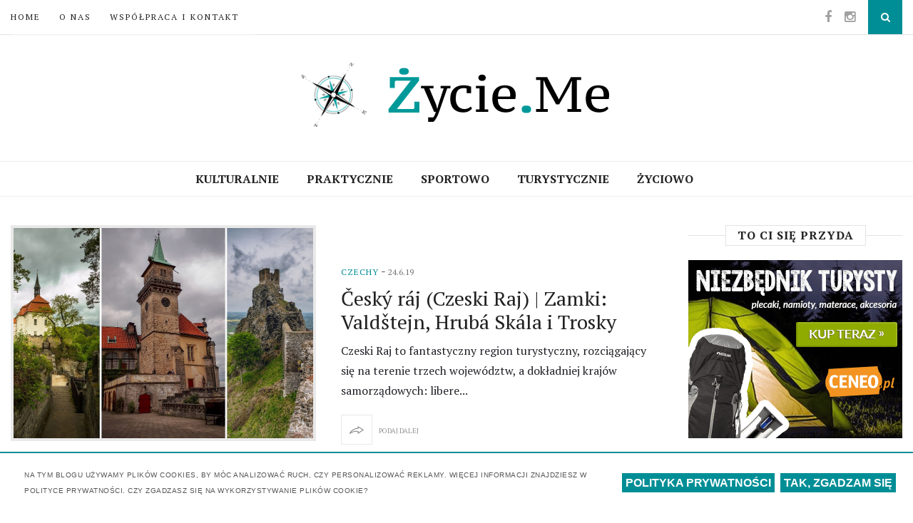

--- FILE ---
content_type: text/html; charset=UTF-8
request_url: https://www.zycie.me/search?updated-max=2019-06-27T10:16:00-07:00&max-results=20&reverse-paginate=true
body_size: 70817
content:
<!DOCTYPE html>
<html dir='ltr' xmlns='http://www.w3.org/1999/xhtml' xmlns:b='http://www.google.com/2005/gml/b' xmlns:data='http://www.google.com/2005/gml/data' xmlns:expr='http://www.google.com/2005/gml/expr'>
<head>
<link href='https://www.blogger.com/static/v1/widgets/55013136-widget_css_bundle.css' rel='stylesheet' type='text/css'/>
<meta content='1deb96569b8ce3b635763224b650616cd9cd0c70' name='convertiser-verification'/>
<meta content='517d00841f20a3a0097ae45de25bf365' name='p:domain_verify'/>
<meta charset='UTF-8'/>
<meta content='width=device-width' name='viewport'/>
<meta content='text/html; charset=UTF-8' http-equiv='Content-Type'/>
<meta content='blogger' name='generator'/>
<link href='https://www.zycie.me/favicon.ico' rel='icon' type='image/x-icon'/>
<link href='https://www.zycie.me/search?updated-max=2019-06-27T10:16:00-07:00&max-results=20&reverse-paginate=true' rel='canonical'/>
<link rel="alternate" type="application/atom+xml" title="ŻYCIE ME - Atom" href="https://www.zycie.me/feeds/posts/default" />
<link rel="alternate" type="application/rss+xml" title="ŻYCIE ME - RSS" href="https://www.zycie.me/feeds/posts/default?alt=rss" />
<link rel="service.post" type="application/atom+xml" title="ŻYCIE ME - Atom" href="https://www.blogger.com/feeds/3721847876906773800/posts/default" />
<link rel="me" href="https://www.blogger.com/profile/11718473496876261393" />
<!--Can't find substitution for tag [blog.ieCssRetrofitLinks]-->
<meta content='Blog turystyczny - Góry, turystyka aktywna, podróże, nurkowanie, city breaks. Relacje z wyjazdów, szlaki, ciekawostki, opinie, testy i recenzje.' name='description'/>
<meta content='https://www.zycie.me/search?updated-max=2019-06-27T10:16:00-07:00&max-results=20&reverse-paginate=true' property='og:url'/>
<meta content='ŻYCIE ME' property='og:title'/>
<meta content='Blog turystyczny - Góry, turystyka aktywna, podróże, nurkowanie, city breaks. Relacje z wyjazdów, szlaki, ciekawostki, opinie, testy i recenzje.' property='og:description'/>
<meta content='Blog turystyczny - Góry, turystyka aktywna, podróże, nurkowanie, city breaks. Relacje z wyjazdów, szlaki, ciekawostki, opinie, testy i recenzje.' name='description'/>
<meta content='width=device-width,initial-scale=1,minimum-scale=1,maximum-scale=1' name='viewport'/>
<link href="//fonts.googleapis.com/css?family=Open+Sans:400italic,400,300,600,700,800%7CMerriweather:300,400,700&amp;ver=4.1.5" id="gfont-style-css" media="all" rel="stylesheet" type="text/css">
<link href="//fonts.googleapis.com/css?family=Montserrat:400&amp;subset=latin&amp;ver=1431676409" id="redux-google-fonts-memory-css" media="all" rel="stylesheet" type="text/css">
<link href="//fonts.googleapis.com/css?family=PT+Serif:400,700,400italic,700italic" rel="stylesheet" type="text/css">
<link href='//maxcdn.bootstrapcdn.com/font-awesome/4.3.0/css/font-awesome.min.css' rel='stylesheet'/>
<title>ŻYCIE ME | Blog podróżniczy | Góry, Górskie szlaki, Turystyka miejska, Podróże, Ciekawe miejsca</title>
<!--[if lt IE 9]> <script src="http://html5shim.googlecode.com/svn/trunk/html5.js"></script> <![endif]-->
<!-- deskripsi dan keyword -->
<meta content='Blog turystyczny - Góry, turystyka aktywna, podróże, nurkowanie, city breaks. Relacje z wyjazdów, szlaki, ciekawostki, opinie, testy i recenzje.' name='description'/>
<meta content='ALL' name='ROBOTS'/>
<meta content='blogger' name='generator'/>
<meta content='Karola Franieczek' name='author'/>
<meta content='Blog turystyczny o górach w Polsce i Europie, oraz o miejskich podróżach. Najpiękniejsze i łatwe szlaki w Alpach oraz polskich górach. Ciekawe miejsca, wycieczki rowerowe, opinie i humorystyczne relacje ułatwiające planowanie wyjazdów i inspirujące do odkrywania nowych miejsc.' name='description'/>
<meta content='blog podróżniczy, blog górski, blog o górach, blog turystyczny, góry, outdoor, górskie szlaki, wędrówki, szlaki w alpach, podróże, górskie wycieczki, wycieczki rowerowe' name='keywords'/>
<meta content='index, follow' name='robots'/>
<meta content='index, follow' name='googlebot'/>
<!--[if lt IE 9]> <script src="http://html5shim.googlecode.com/svn/trunk/html5.js"></script> <![endif]-->
<style id='page-skin-1' type='text/css'><!--
/*
-----------------------------------------------
Blogger Template Style
Name:     Fashion Clean & Responsive Blogger Template
Designer: ThemeXpose
URL:      http://www.themexpose.com
Version:  Full Version
----------------------------------------------- */
/* Global reset */
/* Based upon 'reset.css' in the Yahoo! User Interface Library: http://developer.yahoo.com/yui */
*, html, body, div, dl, dt, dd, ul, ol, li, h1, h2, h3, h4, h5, h6, pre, form, label, fieldset, input, p, blockquote, th, td { margin:0; padding:0 }
table { border-collapse:collapse; border-spacing:0 }
fieldset, img { border:0 }
address, caption, cite, code, dfn, em, strong, th, var { font-style:normal; font-weight:normal }
ol, ul, li { list-style:none }
caption, th { text-align:left }
h1, h2, h3, h4, h5, h6 { font-size:100%; font-weight:normal }
q:before, q:after { content:''}
/* Global reset-RESET */
strong { font-weight: bold }
em { font-style: italic }
a img { border:none } /* Gets rid of IE's blue borders */
body#layout #header {
margin-bottom: 80px;
clear:both;
}
body#layout #navigation {
height: auto;
margin-bottom: 60px;
margin-top: 30px;
position: relative;
width: 100%;
z-index: 999999;
}
body#layout #navigation-wrapper {
width:40%;
float:left;
}
body#layout #top-social {
width:40%;
float:right;
}
body#layout #widget-area .footerwidget {
width:250px;
margin-right: 20px;
}
body#layout #widget-area .widget, body#layout #sidebar .widget {
width:250px;
}
body {
color: #171717;
font-family: "PT Serif", Arial, Helvetica, serif;
font-size: 16px;
font-weight: 400;
font-style: normal;
line-height: 1.75;
letter-spacing: 0px;
background-color:#FFF;
}
p {
font-size:18px;
line-height:26px;
}
a {
text-decoration:none;
color:#cea525;
}
a:hover {
}
h1,h2,h3,h4,h5,h6 {
font-family:"PT Serif", Arial, Helvetica, sans-serif;
}
.container {
width:1250px;
margin:0 auto;
}
.container.sp_sidebar {
overflow:hidden;
}
#main {
width:100%;
}
.container.sp_sidebar #main {
width:908px;
margin-right:40px;
float:left;
}
#sidebar {
width:300px;
float:right;
}
/********************************/
/*** Navigation ***/
/********************************/
#navigation {
background:#171717;
height:48px;
position:fixed;
z-index:999999;
width:100%;
-webkit-backface-visibility: hidden;
}
.slicknav_menu {
display:none;
}
#navigation .container {
position:relative;
}
.menu {
float:left;
}
.menu li {
display:inline-block;
margin-right:22px;
position:relative;
}
.menu li a {
font-family:"PT Serif", Arial, Helvetica, sans-serif;
font-size:12px;
font-weight:400;
letter-spacing:2px;
color:#fff;
line-height:48px;
text-transform:uppercase;
display:inline-block;
-o-transition:.3s;
-ms-transition:.3s;
-moz-transition:.3s;
-webkit-transition:.3s;
}
/*** DROPDOWN ***/
.menu .sub-menu,
.menu .children {
background-color: #171717;
display: none;
padding: 0;
position: absolute;
margin-top:0;
left: 0;
z-index: 99999;
}
ul.menu ul a,
.menu ul ul a {
color: #999;
margin: 0;
padding: 6px 10px 7px 10px;
min-width: 160px;
line-height:20px;
-o-transition:.25s;
-ms-transition:.25s;
-moz-transition:.25s;
-webkit-transition:.25s;
transition:.25s;
border-top:1px solid #333;
}
ul.menu ul li,
.menu ul ul li {
padding-right:0;
margin-right:0;
}
ul.menu ul a:hover,
.menu ul ul a:hover {
color: #fff;
background:#333;
}
ul.menu li:hover > ul,
.menu ul li:hover > ul {
display: block;
}
.menu .sub-menu ul,
.menu .children ul {
left: 100%;
top: 0;
}
.menu1 {
text-align:center;
}
.menu1 li {
display:inline-block;
margin-right:35px;
position:relative;
}
.menu1 li a {
display: block;
line-height: 48px;
font-weight: 600;
color: #222;
text-transform: uppercase;
font-size: 16px;
font-family: "PT Serif", Arial, Helvetica, sans-serif;
}
/*** DROPDOWN ***/
.menu1 .sub-menu,
.menu1.children {
background-color: #171717;
display: none;
padding: 0;
position: absolute;
margin-top:0;
left: 0;
z-index: 99999;
}
ul.menu1 ul a,
.menu1 ul ul a {
color: #999;
margin: 0;
padding: 6px 10px 7px 10px;
min-width: 160px;
line-height:20px;
-o-transition:.25s;
-ms-transition:.25s;
-moz-transition:.25s;
-webkit-transition:.25s;
transition:.25s;
border-top:1px solid #333;
}
ul.menu1 ul li,
.menu1 ul ul li {
padding-right:0;
margin-right:0;
}
ul.menu1 ul a:hover,
.menu1 ul ul a:hover {
color: #fff;
background:#333;
}
ul.menu1 li:hover > ul,
.menu1 ul li:hover > ul {
display: block;
}
.menu1 .sub-menu ul,
.menu1 .children ul {
left: 100%;
top: 0;
}
/** Search **/
#top-search {
position:absolute;
right:0;
top:0;
width:48px;
text-align:center;
margin-left:16px;
}
#top-search a {
height:48px;
font-size:14px;
line-height:48px;
color:#999;
background:#353535;
display:block;
-webkit-transition: all 0.2s linear;
-moz-transition: all 0.2s linear;
-ms-transition: all 0.2s linear;
-o-transition: all 0.2s linear;
transition: all 0.2s linear;
}
#top-search a:hover {
color:#ccc;
background:#474747;
}
.show-search {
position:absolute;
top:48px;
right:-1px;
display:none;
z-index:10000;
}
.show-search #searchform input#s {
width:190px;
background:#FFF;
webkit-box-shadow: 0 8px 6px -6px rgba(206,206,206,.2);
-moz-box-shadow:  0 8px 6px -6px rgba(206,206,206,.2);
box-shadow:  0 8px 6px -6px rgba(206,206,206,.2);
}
.show-search #searchform input#s:focus {
border:1px solid #d5d5d5;
}
/*** Top Social ***/
#top-social {
position:absolute;
right:66px;
top:0;
}
#top-social a i {
font-size:18px;
margin-left:14px;
line-height:48px;
color:#e6c55d;
-webkit-transition: all 0.2s linear;
-moz-transition: all 0.2s linear;
-ms-transition: all 0.2s linear;
-o-transition: all 0.2s linear;
transition: all 0.2s linear;
}
/********************************/
/*** Header ***/
/********************************/
#header {
padding-top:48px;
border-bottom:1px solid #eee;
}
#logo {
text-align:center;
padding:40px 0;
}
/** Featured area **/
.item .info {
position: absolute;
bottom: 6px;
width: 100%;
}
span.feat-cat a {
color: #fff;
}
.info .feat-cat {
color: #ffffff;
background: #008E96;
line-height: 27px;
padding: 0 15px;
display: inline-block;
}
.featured-area {
margin-bottom:50px;
}
#owl-demo .item img{
max-width:100%;
height:auto;
}
#owl-demo .item .feat-overlay {
width:100%;
bottom:6px;
background:rgba(0,0,0,.4);
}
#owl-demo .item .feat-overlay .feat-text {
padding:12px 15px 15px 15px;
}
#owl-demo .item .feat-overlay h3 a {
font-size: 15px;
color: #fff;
font-weight: 400;
letter-spacing: 1px;
font-family: "PT Serif", Arial, Helvetica, serif;
font-weight: 400;
font-size: 18px;
line-height: 30px;
text-transform: capitalize;
}
#owl-demo .item .feat-overlay h3 a:hover {
}
.owl-item:hover .icon-postbanner {
opacity: 1;
filter: alpha(opacity=1);
}
.icon-postbanner {
width: 40px;
height: 40px;
-webkit-border-radius: 50%;
-moz-border-radius: 50%;
-ms-border-radius: 50%;
-o-border-radius: 50%;
border-radius: 50%;
border: 1px solid #ffffff;
opacity: 0.5;
filter: alpha(opacity=50);
float: right;
line-height: 38px;
text-align: center;
}
.feat-text h3 {
margin: 0;
font-size: 14px;
font-family: "PT Serif", Arial, Helvetica, serif;
font-size: 14px;
color: #ffffff;
letter-spacing: 2px;
text-transform: uppercase;
display: inline-block;
line-height: 40px;
width: 80%;
}
div#footer-social1 h2 {
display: none;
}
#instafeed{max-width:100%;margin:0 auto;list-style:none;text-align:center;font-family:serif;  line-height: 0px;
border-bottom: 1px solid rgba(34,34,34,0.1);}
#instafeed li{display:inline-block;width: 14.28%;margin:0;padding:0;text-align:left;position:relative}
#instafeed div{margin:0;position:relative}
#instafeed img{max-width:100%;display:block;position:relative;z-index:10;-webkit-transition:-webkit-transform .4s;-moz-transition:-moz-transform .4s;transition:transform .4s}
/********************************/
/*** Grid Item ***/
/********************************/
/* grid title */
.sp-grid-title {
margin-bottom:45px;
text-align:center;
}
.sp-grid-title h3 {
font-size: 26px;
font-weight: 400;
text-transform: uppercase;
letter-spacing:4px;
margin-bottom:4px;
}
.sp-grid-title .sub-title {
font-size: 18px;
font-style: italic;
color: #999;
}
.sp-grid li {
display: inline-block;
vertical-align: top;
width: 300px;
margin-right: 16px;
margin-bottom: 45px;
}
.container.sp_sidebar .sp-grid li {
width:315px;
}
.container.sp_sidebar .sp-grid li:nth-child(3n+3) {
margin-right:16px;
}
.container.sp_sidebar .sp-grid li:nth-child(2n+2) {
margin-right:0;
}
.sp-grid li:nth-child(3n+3) {
margin-right:0;
}
.sp-grid li .item img {
width:100%;
height:auto;
margin-bottom:10px;
}
.sp-grid li .item .cat {
font-size: 14px;
font-weight: 700;
letter-spacing: 1px;
text-transform: uppercase;
font-family:"PT Serif", Arial, Helvetica, sans-serif;
margin-bottom:7px;
display:block;
}
.sp-grid li .item .cat a:hover {
text-decoration:none;
}
.sp-grid li .item h2 {
margin-bottom:8px;
}
.sp-grid li .item h2 a {
font-size: 15px;
color: #171717;
text-transform: uppercase;
letter-spacing: 1px;
font-weight: 700;
-o-transition:.3s;
-ms-transition:.3s;
-moz-transition:.3s;
-webkit-transition:.3s;
}
.sp-grid li .item h2 a:hover {
opacity:.5;
}
.sp-grid li .item p {
margin-bottom:6px;
}
.sp-grid li .item .date {
font-size: 13px;
color: #999;
letter-spacing: 1px;
font-style: italic;
}
/********************************/
/*** Post ***/
/********************************/
.break-p {
width: 49%;
float: right;
vertical-align: middle;
margin-top: 50px;
min-height: 322px;
}
.post {
margin-bottom:100px;
padding-bottom: 29px;
border-bottom: 1px solid #eaeaea;
margin-bottom: 30px;
min-height: 322px;
}
.single .post {
margin-bottom:70px;
}
/*** Post Header ***/
.post-header {
}
.post-header .cat a {
display: inline-block;
margin-bottom: 12px;
font-weight: 700;
letter-spacing: 1px;
font-size: 12px;
font-weight: 400;
text-transform: uppercase;
font-family: "PT Serif", Arial, Helvetica, sans-serif;
}
.post-header .cat a:hover {
text-decoration:none;
}
.post-header h1, .post-header h2 { margin-bottom:8px; }
.post-header h1 a, .post-header h2 a, .post-header h1 {
color: #222;
font-family: "PT Serif", Arial, Helvetica, sans-serif;
font-weight: 400;
font-size: 28px;
line-height: 30px;
}
.post-header h2 a:hover {
opacity:.50;
}
.post-header .date {
font-size: 12px;
color: #767676;
font-weight: 400;
text-transform: uppercase;
margin: 10px 0 35px;
font-family: "PT Serif", Arial, Helvetica, sans-serif;
}
/*** Post image ***/
.post-image {
margin-bottom:18px;
width: 48%;
float: left;
margin-right: 20px;
}
.post-image img {
max-width:100%;
width: 420px;
height: 295px;
object-fit: cover;
border: 4px solid; color: #e9e9e9;
}
.post-image.audio iframe {
height:166px;
}
.container.sp_sidebar .post-image.audio iframe {
width:650px;
height:auto;
}
/*** Post Entry ***/
.post-entry {
font-size: 17px;
}
.post-entry img {
max-width:100%;
height:auto;
}
.post-entry p {
margin-bottom:20px;
}
.post-entry a.more-link {
font-weight:700;
}
.post-entry a:hover {
text-decoration:none;
}
.post-entry p, .post-entry h1, .post-entry h2, .post-entry h3, .post-entry h4, .post-entry h5, .post-entry h6, .post-entry hr {
margin-bottom:20px;
}
.post-entry h1, .post-entry h2, .post-entry h3, .post-entry h4, .post-entry h5, .post-entry h6 {
color:#1c1c1c;
font-weight:700;
}
.post-entry h1 {
font-size:28px;
}
.post-entry h2 {
font-size:26px;
}
.post-entry h3 {
font-size:24px;
}
.post-entry h4 {
font-size:22px;
}
.post-entry h5 {
font-size:18px;
}
.post-entry h6 {
font-size:16px;
}
.post-entry hr {
border:0;
height:0;
border-bottom:1px solid #e5e5e5;
clear:both;
}
.post-entry blockquote p {
border-left:3px solid #cea525;
color:#999;
padding:0 18px;
font-family:"PT Serif", Arial, Helvetica, sans-serif;
font-size:18px;
line-height:28px;
font-style:italic;
}
.post-entry ul, .post-entry ol {
padding-left:45px;
margin-bottom:20px;
}
.post-entry ul li {
margin-bottom:12px;
list-style:square;
}
.post-entry ol li {
margin-bottom:12px;
list-style:decimal;
}
.post blockquote{
display:block;
background: #fff;
padding: 15px 20px 15px 40px;
margin: 10px 0;
position: relative;
color: #171717;
font-size:18px;
border-left: 15px solid #008E96;
border-right: 2px solid #008E96;
}
.sticky.post .post-header { border:1px dashed #ddd; padding:20px 0; }
.bypostauthor  {}
.post-entry table { width:100%; margin-bottom:22px; border-collapse:collapse }
.post-entry td, .post-entry th { padding: 12px; border-bottom: 1px #e5e5e5 solid; }
.post-entry th { font-weight:bold; font-size:18px; background:#f5f5f5;}
.post-entry tr:hover {
background:#f9f9f9;
}
/*** Post Share ***/
.post-share {
text-align:center;
margin-top:40px;
margin-bottom:100px;
background:url(//1.bp.blogspot.com/-RaxSFprHuWw/U-eh4Hd6OgI/AAAAAAAAAP0/sijBcrNVTjo/line.gif) repeat-x center center;
}
.post-share a {
display:inline-block;
}
.share-box {
width:110px;
height:42px;
background:#fff;
border:1px solid #e5e5e5;
display:inline-block;
line-height:42px;
margin:0 10px;
-o-transition:.3s;
-ms-transition:.3s;
-moz-transition:.3s;
-webkit-transition:.3s;
}
.share-box i {
font-size:18px;
}
.share-box:hover {
background:#ccc;
border:1px solid #ccc;
}
/*** Post author ***/
.post-author {
margin-bottom:0px;
margin-top:0px;
overflow:hidden;
padding: 10px;
background: url(https://blogger.googleusercontent.com/img/b/R29vZ2xl/AVvXsEh7pjs5_E7EMQbgjKBLMYO8kghdm6bja2ueqnRG36GV0C3VGKtzT29Vvr3dtAT6j2nYqUNeqlobMmRLSEkRBBhx7wIRNiUCXo6fiPQ2drfhBfXpusin1wcseTKZctWC7TJRqOTSF8fgIQMn/s1600/striped-bg.png);
}
.post-authorz {
background-color: #fff;
min-height: 102px;
padding: 40px;
}
.separator a {
margin-left: 0px!important;
}
.separator {
text-align: justify!important;;
}
.author-img {
float:left;
margin-right:30px;
margin-top: -15px;
margin-left: -10px;
}
.author-img img {
border-radius:1%;
margin-bottom: -30px;
}
.author-content h5 a {
font-size:16px;
font-family: "PT Serif", Arial, Helvetica, sans-serif;
letter-spacing:2px;
text-transform:uppercase;
margin-bottom:8px;
color:#171717;
display:block;
}
.author-content p {
margin-bottom:8px;
font-size: 14px;
font-family: "PT Serif", Arial, Helvetica, serif;
}
.author-content .author-social {
font-size:14px;
color:#bbb;
margin-right:8px;
}
/*** Post related ***/
.post-related {
overflow:hidden;
margin-bottom:80px;
margin-top:70px;
}
.post-box { text-align:center; }
.post-box-title {
font-size:14px;
letter-spacing:2px;
text-transform:uppercase;
margin-bottom:42px;
font-weight:700;
border-bottom:2px solid #444;
padding-bottom:3px;
display:inline-block;
}
.item-related {
width:292px;
float:left;
margin-right:32px;
}
.item-related:last-child { margin-right:0; }
.container.sp_sidebar .item-related{
width:202px;
margin-right:19px;
}
.container.sp_sidebar .item-related:last-child {
margin-right:0;
}
.item-related img {
margin-bottom:6px;
width:100%;
height:auto;
}
.item-related h3 a {
font-size:14px;
text-transform:uppercase;
letter-spacing:2px;
color:#171717;
}
.item-related h3 a:hover {
text-decoration:none;
}
.item-related span.date {
font-size:10px;
font-family:"PT Serif", Arial, Helvetica, sans-serif;
text-transform:uppercase;
font-style:italic;
color:#999;
}
/** Post tags ***/
.post-tags {
margin-top:30px;
margin-bottom:50px;
}
.post-tags a {
font-family:"PT Serif", Arial, Helvetica, sans-serif;
font-size:16px;
letter-spacing:2px;
text-transform:uppercase;
background:#f2f2f2;
color:#666;
padding:7px 10px 8px;
margin-right:6px;
border-radius:2px;
margin-bottom:5px;
display:inline-block;
}
.post-tags a:hover {
background:#333;
color:#fff;
text-decoration:none;
}
/*** Post Pagination ***/
.post-pagination {
overflow:hidden;
}
.post-pagination .prev-post {
float:left;
width:470px;
}
.post-pagination .next-post {
float:right;
text-align:right;
width:470px;
}
.container.sp_sidebar .post-pagination .prev-post, .container.sp_sidebar .post-pagination .next-post {
width:325px;
}
.post-pagination span {
color:#999;
font-size:16px;
font-style:italic;
letter-spacing:1px;
}
.post-pagination .arrow {
font-size:64px;
color:#ddd;
line-height:64px;
}
.post-pagination .prev-post .arrow {
float:left;
margin-right:18px;
}
.post-pagination .next-post .arrow {
float:right;
margin-left:18px;
}
.pagi-text {
margin-top:11px;
}
.post-pagination h5 {
text-transform:uppercase;
letter-spacing:2px;
font-size:14px;
}
.post-pagination a {
color:#999;
}
.post-pagination a:hover > .arrow, .post-pagination a:hover > .pagi-text span, .post-pagination a:hover {
color:#000;
}
h1.logo_h.logo_h__txt {
text-align: center;
padding: 20px 0 28px;
color: #222;
font-family: "PT Serif", Arial, Helvetica, sans-serif;
font-weight: 400;
font-size: 90px;
font-weight: bold;
text-transform: lowercase;
}
h1.logo_h.logo_h__txt:first-letter{color:#008E96}
.widget.PageList h2 {
display: none;
}
/********************************/
/*** Pagination ***/
/********************************/
.pagination {
margin-bottom:100px;
overflow:hidden;
}
.pagination a {
color:#999;
font-family:"PT Serif", Arial, Helvetica, sans-serif;
letter-spacing:3px;
text-transform:uppercase;
font-size:12px;
}
.pagination a:hover {
text-decoration:none;
color:#000;
}
.pagination .newer {
float:left;
}
.pagination .older {
float:right;
}
.pagination .older {
float: right;
position: relative;
text-align: right;
}
.pagination .newer {
float: left;
position: relative;
text-align: left;
}
.post-nav-icon {
position: absolute;
top: 7px;
width: 32px;
height: 32px;
text-align: center;
line-height: 32px;
background-color: #008E96;
color: #fff;
letter-spacing: 0;
}
.older .post-nav-icon{
right:0;
}
.newer .post-nav-icon{
left:0;
}
.older .pager-heading {
margin-bottom: 5px;
color:#aaa;
margin-right: 42px;
}
.older .pager-title {
font-size: 150%;
display: block;
line-height: 1.3;
white-space: normal;
text-overflow: ellipsis;
overflow: hidden;
color:#fff;
margin-right: 42px;
}
.newer .pager-heading {
margin-bottom: 5px;
color:#aaa;
margin-left: 42px;
}
.newer .pager-title {
font-size: 150%;
display: block;
line-height: 1.3;
white-space: normal;
text-overflow: ellipsis;
overflow: hidden;
color:#fff;
margin-left: 42px;
}
.label-size a{
float: left;
height: 30px;
line-height: 30px;
position: relative;
font-size: 14px;
font-family: "PT Serif", Arial, Helvetica, sans-serif;
margin-bottom: 10px;
margin-left: 10px;
padding:0 20px 0 20px;
background:#008E96;
color:#fff;
text-decoration:none;
-moz-border-radius-bottomright:0px;
-webkit-border-bottom-right-radius:0px;
border-bottom-right-radius:0px;
-moz-border-radius-topright:0px;
-webkit-border-top-right-radius:0px;
border-top-right-radius:0px;
}
.label-size a:hover{background: #777777;}
/********************************/
/*** Footer Social ***/
/********************************/
#footer-social {
background:#f2f2f2;
padding:40px 0;
text-align:center;
}
#footer-social a {
margin:0 15px;
color:#999;
font-family:"PT Serif", Arial, Helvetica, sans-serif;
font-size:11px;
text-transform:uppercase;
font-weight:700;
letter-spacing:1px;
}
#footer-social a:first-child {
margin-left:0;
}
#footer-social a:last-child {
margin-right:0;
}
#footer-social a i {
height:28px;
width:28px;
text-align:center;
line-height:28px;
background:#666;
color:#fff;
border-radius:50%;
margin-right:5px;
font-size:14px;
}
#footer-social a:hover {
text-decoration:none;
color:#000;
}
#footer-social a:hover > i {
background:#000;
}
/********************************/
/*** Footer logo ***/
/********************************/
#footer-logo {
background:#111;
padding:60px 0;
text-align:center;
}
#footer-logo img {
margin-bottom:15px;
}
#footer-logo p {
color:#777;
font-size:15px;
margin-bottom:0;
font-style:italic;
}
#footer-logo p i {
color:#cea525;
font-size:14px;
margin:0 5px 0 7px;
}
/********************************/
/*** Footer Copyright ***/
/********************************/
#footer-copyright {
padding:18px 0;
background:#f2f2f2;
overflow:hidden;
font-family:"PT Serif", Arial, Helvetica, sans-serif;
}
#footer-copyright p {
font-size:11px;
color:#888;
float:left;
}
#footer-copyright .to-top {
float:right;
margin-top:6px;
font-size:11px;
text-transform:uppercase;
font-weight:700;
letter-spacing:1px;
color:#e3e3e3;
}
#footer-copyright .to-top i {
font-size:14px;
margin-left:3px;
}
#footer-copyright .to-top:hover {
text-decoration:none;
}
div#widget-area a {
color: #000;
}
/********************************/
/*** Widget Area ***/
/********************************/
#widget-area {
overflow: hidden;
padding-bottom: 60px;
border-top: 1px solid #f0f0f0;
padding-top: 70px;
background-color: #F8F8F8;
font-size:16px;
}
#widget-area .footerwidget {
float:center;
}
#widget-area .widget, #sidebar .widget {
float: left;
margin-right: 30px;
width: 328px;
}
.footerwidget .widget {
background-color: #fff;
padding: 25px;
}
.footerwidget h2 span {
background: #fff;
color: #222222;
font-family: "PT Serif", Arial, Helvetica, sans-serif;
font-size: 16px;
line-height: 11px;
font-weight: 700;
letter-spacing: 1px;
position: relative;
padding: 8px 16px;
text-transform: uppercase;
border: 1px solid #e3e3e3;
display: inline-block;
}
.footerwidget h2:before {
content: "";
width: 100%;
height: 1px;
top: 49%;
border-top: 1px solid #e3e3e3;
position: absolute;
left: 0;
}
#widget-area #container3 {
margin-right:0px;
}
#sidebar .widget {
width:300px;
margin-right:0;
float:none;
margin-bottom:50px;
}
#sidebar h2:before {
content: "";
width: 100%;
height: 1px;
top: 49%;
border-top: 1px solid #e3e3e3;
position: absolute;
left: 0;
}
.socialfollow { float:none; clear:both; margin:10px 0;}
.socialfollow a i {
line-height: 1;
height: auto;
font-size: 32px;
}
.socialfollow i {
color: #909090;
}
.socialfollow a {
height: 41px;
padding: 10px;
float: left;
text-decoration: none;
display: block;
-webkit-transition: all 0.31s ease;
-moz-transition: all 0.31s ease;
-ms-transition: all 0.31s ease;
-o-transition: all 0.31s ease;
transition: all 0.31s ease;
}
.socialfollow a:hover i{color:#fff}
.socialfollow a.facebook:hover { background: #3b5996; }.socialfollow a.twitter:hover { background: #00acee; }.socialfollow a.pinterest:hover { background: #cb2027; }.socialfollow a.google:hover { background: #c3391c; }.socialfollow a.linkedin:hover { background: #0073b2; }.socialfollow a.rss:hover { background: #f29a1d; }.socialfollow a.instagram:hover { background: #457399; }.socialfollow a.other-social:hover { background: #ff5d5e; }
.socialfollow a {
padding: 19px;
width: 29px;
height: 29px;
border: 1px solid #e1e1e1;
margin: 3px;
float: none;
display: inline-block;
text-align: center;
}
div#sidebar h2 span {
background: #fff;
color: #222222;
font-family: "PT Serif", Arial, Helvetica, sans-serif;
font-size: 16px;
line-height: 11px;
font-weight: 700;
letter-spacing: 1px;
position: relative;
padding: 8px 16px;
text-transform: uppercase;
border: 1px solid #e3e3e3;
display: inline-block;
}
#sidebar img {
max-width:300px;
height:auto;
}
#sidebar iframe {
max-width:300px;
height:auto;
}
.widget:last-child {
margin-right:0;
}
.widget-title, #sidebar .widget h2, #widget-area .widget h2 {
font-size:14px;
text-transform:uppercase;
letter-spacing:2px;
background:#fff;
color:#666;
margin-bottom:30px;
text-align: center;
position: relative;
}
#sidebar .widget-title, #sidebar .widget h2, #widget-area .widget h2 {
margin-bottom:20px;
}
.widget a:hover {
}
.widget ul li {
margin-bottom:7px;
padding-bottom:7px;
}
.widget ul li:last-child {
margin-bottom:0;
padding-bottom:0;
border-bottom:none;
}
div#PageList1 h2 {
display: none;
}
#sidebar .widget-content.list-label-widget-content span {
float: right;
}
#sidebar .widget ul li {
margin-bottom: 7px;
padding-bottom: 7px;
color: #91979d;
border-bottom: 1px solid #eee;}
/*** Search widget ***/
#searchform input#s {
border: 1px solid #e5e5e5;
background:#fff url(img/searchsubmit.png) no-repeat 96% 13px;
padding:14px 14px;
font-size:11px;
color:#999;
letter-spacing:1px;
}
#searchform #s:focus { outline:none; }
/** searchbar for widget ***/
.widget #searchform input#s {
width:260px;
}
#sidebar .widget #searchform input#s {
width:230px;
}
/*** About Widget ***/
.about-widget img {
max-width:292px;
height:auto;
}
/** Instagram widget support **/
.instag ul.thumbnails > li {
width:32% !important;
}
.instag ul.thumbnails > li img:hover {
opacity:.8;
}
.instag ul li {
margin:0;
padding-bottom:0;
border-bottom:none;
}
.pllexislider ul li {
margin:0;
padding-bottom:0;
border-bottom:none;
}
/*** Tagcloud widget ***/
.widget .tagcloud a {
font-family:"PT Serif", Arial, Helvetica, sans-serif;
font-size:14px;
letter-spacing:1px;
text-transform:uppercase;
background:#f2f2f2;
color:#666;
padding:6px 8px 7px;
margin-right:5px;
margin-bottom:8px;
display:inline-block;
border-radius:2px;
}
.widget .tagcloud a:hover {
background:#333;
color:#fff;
}
/*** Calender widget ***/
#wp-calendar {width: 100%; }
#wp-calendar caption { text-align: right; color: #777; font-size: 12px; margin-top: 10px; margin-bottom: 15px; }
#wp-calendar thead { font-size: 12px;  }
#wp-calendar thead th { padding-bottom: 10px; }
#wp-calendar tbody { color: #aaa; }
#wp-calendar tbody td { background: #f5f5f5; border: 1px solid #fff; text-align: center; padding:8px;}
#wp-calendar tbody td a { font-weight:700; color:#222; }
#wp-calendar tbody td:hover { background: #fff; }
#wp-calendar tbody .pad { background: none; }
#wp-calendar tfoot #next { font-size: 10px; text-transform: uppercase; text-align: right; }
#wp-calendar tfoot #prev { font-size: 10px; text-transform: uppercase; padding-top: 10px; }
#wp-calendar thead th { padding-bottom: 10px; text-align: center; }
/** WIDGET ITEMS **/
.widget ul.side-newsfeed li {
list-style-type:none;
margin-bottom:17px;
padding-bottom:13px;
margin-left:0;
}
.widget ul.side-newsfeed li:last-child {
margin-bottom:0;
padding-bottom:0;
}
.widget ul.side-newsfeed li .side-item {
overflow:hidden;
}
.widget ul.side-newsfeed li .side-item .side-image {
float:left;
margin-right:14px;
}
.widget ul.side-newsfeed li .side-item .side-image img {
width:86px;
height:auto;
}
.widget ul.side-newsfeed li .side-item .side-item-text {
overflow:hidden;
}
.widget ul.side-newsfeed li .side-item .side-item-text h4 a {
margin-bottom:1px;
color:#333;
display:block;
font-size:16px;
}
.widget ul.side-newsfeed li .side-item .side-item-text .side-item-meta {
font-size:12px;
letter-spacing:1px;
color:#999;
font-family:"PT Serif", Arial, Helvetica, serif;
}
/** Social Widget **/
.widget-social {
text-align:center;
}
.widget-social a:first-child {
margin-left:0;
}
.widget-social a:last-child {
margin-right:0;
}
.widget-social a i {
height:28px;
width:28px;
text-align:center;
line-height:28px;
background:#666;
color:#fff;
border-radius:50%;
margin:0 2px;
font-size:14px;
}
.widget-social a:hover {
text-decoration:none;
color:#000;
}
.widget-social a:hover > i {
background:#000;
}
/*******************************
*** COMMENTS
*******************************/
.post-comments {
margin-bottom:70px;
margin-top:70px;
}
.comments {
margin-bottom:40px;
}
.comment {
border-bottom:1px dotted #eee;
margin-top:20px;
margin-bottom:34px;
padding-bottom:40px;
}
.comment .avatar-image-container {
float:left;
}
.comment .avatar-image-container img {
border-radius:50%;
width:50px;
height:50px;
max-width:50px;
max-height:50px;
}
.comments .comment-block {
margin-left: 80px;
position: relative;
}
.comment-replies {
margin-left: 40px;
margin-top: 20px;
}
.comments .avatar-image-container {
float: left;
max-height: 50px;
overflow: hidden;
width: 50px;
}
.comment-replies .comment {
border:none;
margin-bottom:0px;
padding-bottom:0px;
}
.thecomment .comment-text {
overflow:hidden;
}
.thecomment .comment-text span.author, cite.user > a {
display:block;
font-size:14px;
text-transform:uppercase;
letter-spacing:2px;
margin-bottom:6px;
color:#333;
font-family:"PT Serif", Arial, Helvetica, serif;
}
.thecomment .comment-text span.author a:hover {
text-decoration:none;
}
span.datetime {
font-size:14px;
color:#999;
font-style:italic;
display:block;
margin-bottom:10px;
}
.thecomment .comment-text em {
font-size:14px;
margin-bottom:-14px;
display:block;
color:orange;
letter-spacing:1px;
}
.thecomment .comment-text em i {
font-size:14px;
color:#f3bd00;
}
.comment-actions a {
float:right;
font-size:14px;
background-color:#aaa;
color:#FFF;
padding:3px 6px 5px 6px;
border-radius:2px;
margin-left:7px;
font-family:"PT Serif", Arial, Helvetica, serif;
-o-transition:.3s;
-ms-transition:.3s;
-moz-transition:.3s;
-webkit-transition:.3s;
transition:.3s;
}
.continue a {
float:left;
margin-bottom:20px;
font-size:14px;
background-color:#aaa;
color:#FFF;
padding:3px 6px 5px 6px;
border-radius:2px;
margin-left:7px;
font-family:"PT Serif", Arial, Helvetica, serif;
-o-transition:.3s;
-ms-transition:.3s;
-moz-transition:.3s;
-webkit-transition:.3s;
transition:.3s;
}
.loadmore a {
font-size:14px;
background-color:#aaa;
color:#FFF;
padding:3px 6px 5px 6px;
border-radius:2px;
margin-left:7px;
font-family:"PT Serif", Arial, Helvetica, sans-serif;
-o-transition:.3s;
-ms-transition:.3s;
-moz-transition:.3s;
-webkit-transition:.3s;
transition:.3s;
}
.post-comments span.reply a.comment-edit-link {
background:#c5c5c5;
}
.post-comments span.reply a:hover {
opacity:.8;
}
ul.children { margin: 0 0 0 55px; }
ul.children li.thecomment { margin:0 0 8px 0; }
/** Reply **/
#respond {
margin-bottom:20px;
overflow:hidden;
}
#respond  h3 {
font-size:14px;
color:#999;
font-weight:400;
margin-bottom:30px;
font-family:"PT Serif", Arial, Helvetica, serif;
letter-spacing:2px;
text-transform:uppercase;
}
#respond h3 a {
color:#000;
display:inline-block;
}
#respond h3 small a {
text-transform:uppercase;
font-size:14px;
background:#333;
color:#FFF;
padding:4px 6px 5px;
border-radius:3px;
margin-left:7px;
letter-spacing:1px;
-o-transition:.3s;
-ms-transition:.3s;
-moz-transition:.3s;
-webkit-transition:.3s;
transition:.3s;
}
#respond h3 small a:hover {
opacity:.8;
}
#respond label {
color:#888;
width:80px;
font-size:14px;
display:inline-block;
font-weight:300;
}
#respond input {
padding:8px 10px;
border:1px solid #DDD;
margin-right:10px;
border-radius: 3px;
color:#999;
margin-bottom:15px;
font-size:14px;
width:250px;
font-family:"PT Serif", Arial, Helvetica, serif;
}
#respond input:focus {outline:none;}
#respond .comment-form-url {
margin-bottom:10px;
}
#respond textarea {
padding:14px;
border:1px solid #DDD;
border-radius: 3px;
width:95%;
height:120px;
font-size:13px;
color:#777;
margin-bottom:14px;
line-height:20px;
font-family:"PT Serif", Arial, Helvetica, serif;
}
#respond textarea:focus {outline:none;}
#respond #submit {
font-family:'Libre Baskerville', serif;
text-transform:uppercase;
letter-spacing:2px;
background:#eee;
border-radius:0;
font-size:11px;
color:#666;
padding:12px 19px 14px;
margin-top:6px;
display:inline-block;
border:none;
-o-transition:.3s;
-ms-transition:.3s;
-moz-transition:.3s;
-webkit-transition:.3s;
transition:.3s;
cursor:pointer;
border-radius:30px;
width:auto;
}
#respond #submit:hover {
background:#333;
color:#FFF;
}
/********************************/
/*** Archive ***/
/********************************/
.archive-box {
background:#f4f4f4;
padding:22px 0 24px;
text-align:center;
margin-bottom:70px;
margin-top:-70px;
border-bottom:1px solid #eee;
}
.archive-box span {
font-size:14px;
font-style:italic;
letter-spacing:1px;
color:#999;
}
.archive-box h1 {
font-size:26px;
letter-spacing:4px;
text-transform:uppercase;
}
.nothing {
margin-bottom:90px;
text-align:center;
}
/* =WordPress Core
-------------------------------------------------------------- */
.alignnone {
margin: 5px 20px 20px 0;
}
.aligncenter,
div.aligncenter {
display: block;
margin: 5px auto 5px auto;
}
.alignright {
float:right;
margin: 5px 0 20px 20px;
}
.alignleft {
float: left;
margin: 5px 20px 20px 0;
}
.aligncenter {
display: block;
margin: 5px auto 5px auto;
}
a img.alignright {
float: right;
margin: 5px 0 20px 20px;
}
a img.alignnone {
margin: 5px 20px 20px 0;
}
a img.alignleft {
float: left;
margin: 5px 20px 20px 0;
}
a img.aligncenter {
display: block;
margin-left: auto;
margin-right: auto
}
.wp-caption {
background: #fff;
border: 1px solid #f0f0f0;
max-width: 96%; /* Image does not overflow the content area */
padding: 5px 3px 10px;
text-align: center;
font-family:'Libre Baskerville', serif;
}
.wp-caption.alignnone {
margin: 5px 20px 20px 0;
}
.wp-caption.alignleft {
margin: 5px 20px 20px 0;
}
.wp-caption.alignright {
margin: 5px 0 20px 20px;
}
.wp-caption img {
border: 0 none;
height: auto;
margin: 0;
max-width: 98.5%;
padding: 0;
width: auto;
}
.wp-caption p.wp-caption-text {
font-size: 11px;
line-height: 17px;
margin: 0;
padding: 0 4px 5px;
}
/*** Custom WordPress gallery style ***/
.gallery .gallery-caption{
font-size:12px;
color:#888;
font-family:'Libre Baskerville', serif;
}
.gallery .gallery-icon img{
border-radius:2px;
border:1px solid #eee !important;
padding:7px;
}
.gallery .gallery-icon img:hover {
border:1px solid #ccc !important;
}
/*** Contact Form 7 ***/
/*********************************************************/
.wpcf7 input {
width:266px;
}
div.wpcf7 {
overflow:hidden;
margin-top:40px;
}
.wpcf7 p.sp_input {
float:left;
margin-right:19px;
}
.wpcf7 p.sp_message {
clear:both;
}
.wpcf7 input, .wpcf7 textarea {
padding:8px;
border:1px solid #DDD;
margin-right:10px;
-webkit-border-radius: 5px;-moz-border-radius: 5px;border-radius: 5px;
color:#777;
font-size:12px;
margin-top:6px;
margin-bottom:6px;
}
.wpcf7 textarea {
width:95%;
}
.wpcf7 .wpcf7-submit {
background:#171717;
-webkit-border-radius: 20px;-moz-border-radius: 20px;border-radius:20px;
padding:12px 24px;
color:#FFF;
letter-spacing:3px;
font-size:11px;
text-transform:uppercase;
cursor:pointer;
-o-transition:.3s;
-ms-transition:.3s;
-moz-transition:.3s;
-webkit-transition:.3s;
transition:.3s;
display:block;
border:none;
width:auto;
}
.wpcf7 .wpcf7-submit:hover {
background:#777;
}
/*** 404 ***/
.error-404 {
margin-bottom:105px;
text-align:center;
}
.error-404 h1 {
font-size:190px;
font-weight:700;
margin-bottom:-25px;
}
.error-404 p {
color:#999;
font-size:18px;
font-style:italic;
}
.author-content {
margin-left: 140px;
}
#logo { padding:40px 0; }
#navigation { background:#ffffff;  border-bottom: 1px solid #e5e5e5;
box-shadow: 0 2px 3px rgba(0,0,0,0.017); }
.menu li a { color:#222; }
.menu li a:hover {  color:#999999; }
.menu .sub-menu, .menu .children { background: #171717; }
ul.menu ul a, .menu ul ul a { border-top: 1px solid #333333; color:#999999; }
ul.menu ul a:hover, .menu ul ul a:hover { color: #ffffff; background:#333333; }
#top-social a i { color:#a1a1a1; }
#top-social a:hover i { color:#000 }
#top-search a { background:#008E96 }
#top-search a { color:#fff }
#top-search a:hover { background:#474747; }
#top-search a:hover { color:#cccccc; }
.widget-title , #sidebar .widget h2, #widget-area .widget h2 { background:#fff; color:#666666; }
#sidebar .widget-title, #sidebar .widget h2, #widget-area .widget h2 { background:; color:; }
#footer-social  { background:#f2f2f2; }
#footer-logo { background:#171717; }
#footer-logo p { color:#777777; }
#footer-copyright { background:#262729; }
#footer-copyright p { color:#e3e3e3; }
a, #footer-logo p i { color:#008E96; }
.post-entry blockquote p { border-left:3px solid #cea525; }
#main .widget {
width: 100%;
}
#navigation .widget ul li {
border:none;
margin-bottom:0px;
padding-bottom:0px;
}
#navigation .widget a:hover {
text-decoration: none;
}
#widget-area #container3 .widget {
margin-right: 0;
}
.post-body p {
font-size: 16px;
line-height: 20px;
margin-bottom: 20px;
color: #222228;
line-height: 1.8;
font-family: "PT Serif", Arial, Helvetica, sans-serif;
}
.cookie-choices-info{
bottom: 0!important;
top: auto!important;
background-color: #FFF!important;
border-top: 2px solid #008E96;
}
.cookie-choices-info .cookie-choices-text{
color: #555!important;
letter-spacing: 0.5px;
font-size: 10px!important;
text-transform: uppercase;
}
.cookie-choices-info .cookie-choices-button{
color: #FFFFFF!important;
padding: 5px!important;
background-color: #008E96;
}
--></style>
<script>
  (function(i,s,o,g,r,a,m){i['GoogleAnalyticsObject']=r;i[r]=i[r]||function(){
  (i[r].q=i[r].q||[]).push(arguments)},i[r].l=1*new Date();a=s.createElement(o),
  m=s.getElementsByTagName(o)[0];a.async=1;a.src=g;m.parentNode.insertBefore(a,m)
  })(window,document,'script','//www.google-analytics.com/analytics.js','ga');

  ga('create', 'UA-46727843-1', 'auto');
  ga('send', 'pageview');

</script>
<script defer='defer' src='/js/cookiechoices.js'></script>
<script>
//<![CDATA[
document.addEventListener('DOMContentLoaded', function(event) {window.cookieChoices && cookieChoices.showCookieConsentBar && cookieChoices.showCookieConsentBar(
(window.cookieOptions && cookieOptions.msg) || 'Na tej stronie używam plików cookie Google, by móc świadczyć Ci usługi, personalizować reklamy i analizować ruch. Więcej informacji znajdziesz w polityce prywatności. Czy zgadzasz się na wykorzystywanie plików cookies.',
(window.cookieOptions && cookieOptions.close) || 'Zgadzam się',
(window.cookieOptions && cookieOptions.learn) || 'Chcę więcej info',
(window.cookieOptions && cookieOptions.link) || 'https://www.blogger.com/go/blogspot-cookies');
    });
//]]>
  </script>
<script type='text/javascript'> cookieOptions = {msg: "Na tym blogu używamy plików cookies, by móc analizować ruch, czy personalizować reklamy. Więcej informacji znajdziesz w Polityce Prywatności. Czy zgadzasz się na wykorzystywanie plików cookie?", link: "https://www.zycie.me/p/polityka-prywatnosci.html", close: "TAK, ZGADZAM SIĘ", learn: "POLITYKA PRYWATNOŚCI"}; </script>
<meta content='8c5a28d8748eaf0ae20a07ba91bbaa39adf5ba13' name='B-verify'/>
<link href='https://www.blogger.com/dyn-css/authorization.css?targetBlogID=3721847876906773800&amp;zx=049c5497-69f1-4676-9afd-d23e7faa2052' media='none' onload='if(media!=&#39;all&#39;)media=&#39;all&#39;' rel='stylesheet'/><noscript><link href='https://www.blogger.com/dyn-css/authorization.css?targetBlogID=3721847876906773800&amp;zx=049c5497-69f1-4676-9afd-d23e7faa2052' rel='stylesheet'/></noscript>
<meta name='google-adsense-platform-account' content='ca-host-pub-1556223355139109'/>
<meta name='google-adsense-platform-domain' content='blogspot.com'/>

<!-- data-ad-client=ca-pub-8869680414981984 -->

</head>
<style>


.boxed-icon {
  display: inline-block;
  width: 24px;
  height: 24px;
  line-height: 24px;
  text-align: center;
  font-size: 12px;
  border: 1px solid #eaeaea;
}
.boxed-icon.icon-1x {
  width: 24px;
  height: 24px;
  line-height: 24px;
  font-size: 12px;
}
.boxed-icon.icon-2x {
  width: 30px;
  height: 28px;
  line-height: 28px;
  font-size: 14px;
}
.boxed-icon.icon-3x {
  width: 40px;
  height: 38px;
  line-height: 38px;
  font-size: 16px;
}
.boxed-icon.icon-4x {
  width: 56px;
  height: 54px;
  line-height: 54px;
  font-size: 18px;
}
.boxed-icon.large {
  width: 56px;
  height: 54px;
  line-height: 54px;
}
.boxed-icon.fill {
  background: #222;
  border-color: #222;
  color: #fff;
}
.boxed-icon.fill:hover {
  background: #090909;
  border-color: #090909;
}

.facebook {
  color: #3b5998;
}
.facebook:hover {
  color: #344e86;
}
.facebook.boxed-icon {
  background: #fff;
}
.facebook.boxed-icon:hover {
  color: #fff;
  background: #3b5998;
  border-color: #3b5998;
}
.facebook.boxed-icon.fill {
  background: #3b5998;
  border-color: #3b5998;
  color: #fff;
}
.facebook.boxed-icon.fill:hover {
  background: #2d4373;
  border-color: #2d4373;
}

.google-plus {
  color: #dd4b39;
}
.google-plus:hover {
  color: #d73925;
}
.google-plus.boxed-icon {
  background: #fff;
}
.google-plus.boxed-icon:hover {
  color: #fff;
  background: #dd4b39;
  border-color: #dd4b39;
}
.google-plus.boxed-icon.fill {
  background: #dd4b39;
  border-color: #dd4b39;
  color: #fff;
}
.google-plus.boxed-icon.fill:hover {
  background: #c23321;
  border-color: #c23321;
}

.linkedin {
  color: #007bb6;
}
.linkedin:hover {
  color: #006a9d;
}
.linkedin.boxed-icon {
  background: #fff;
}
.linkedin.boxed-icon:hover {
  color: #fff;
  background: #007bb6;
  border-color: #007bb6;
}
.linkedin.boxed-icon.fill {
  background: #007bb6;
  border-color: #007bb6;
  color: #fff;
}
.linkedin.boxed-icon.fill:hover {
  background: #005983;
  border-color: #005983;
}

.pinterest {
  color: #cb2027;
}
.pinterest:hover {
  color: #b51d23;
}
.pinterest.boxed-icon {
  background: #fff;
}
.pinterest.boxed-icon:hover {
  color: #fff;
  background: #cb2027;
  border-color: #cb2027;
}
.pinterest.boxed-icon.fill {
  background: #cb2027;
  border-color: #cb2027;
  color: #fff;
}
.pinterest.boxed-icon.fill:hover {
  background: #9f191f;
  border-color: #9f191f;
}

.twitter {
  color: #00aced;
}
.twitter:hover {
  color: #0099d3;
}
.twitter.boxed-icon {
  background: #fff;
}
.twitter.boxed-icon:hover {
  color: #fff;
  background: #00aced;
  border-color: #00aced;
}
.twitter.boxed-icon.fill {
  background: #00aced;
  border-color: #00aced;
  color: #fff;
}
.twitter.boxed-icon.fill:hover {
  background: #0087ba;
  border-color: #0087ba;
}

.instagram {
  color: #3f729b;
}
.instagram:hover {
  color: #386589;
}
.instagram.boxed-icon {
  background: #fff;
}
.instagram.boxed-icon:hover {
  color: #fff;
  background: #3f729b;
  border-color: #3f729b;
}
.instagram.boxed-icon.fill {
  background: #3f729b;
  border-color: #3f729b;
  color: #fff;
}
.instagram.boxed-icon.fill:hover {
  background: #305777;
  border-color: #305777;
}

.vk {
  color: #45668e;
}
.vk:hover {
  color: #3d5a7d;
}
.vk.boxed-icon {
  background: #fff;
}
.vk.boxed-icon:hover {
  color: #fff;
  background: #45668e;
  border-color: #45668e;
}
.vk.boxed-icon.fill {
  background: #45668e;
  border-color: #45668e;
  color: #fff;
}
.vk.boxed-icon.fill:hover {
  background: #344d6c;
  border-color: #344d6c;
}




.post-links .post-link {
  display: inline-block;
  height: 40px;
  line-height: 40px;
  border: 1px solid #e9e9e9;
  position: relative;
  text-align: center;
}
.post-links .post-link:before {
  content: '';
  display: inline-block;
  opacity: 0.6;
}
.post-links .post-link:hover:before {
  opacity: 1;
}
.post-links .post-link.comment-link {
  width: 42px;
  margin-right: 2px;
}
.post-links .post-link.comment-link:before {
  width: 16px;
  height: 15px;
  vertical-align: middle;
  background: transparent url("https://blogger.googleusercontent.com/img/b/R29vZ2xl/AVvXsEjl8z-HpAK5qhi0RkFT_zdZMduCnAFGgOlgf-FySpgFULWfOg51J3AQ7ZQj78csPhjt7HmGx7Zl37si819R17aQ1meYDoiqcWieorrC6WkOkl96_ixLPX-ECZf84Dt0NS6XL7IkCZGJJclD/s1600/comment-icon.png");
  -moz-background-size: 16px 15px;
  -o-background-size: 16px 15px;
  -webkit-background-size: 16px 15px;
  background-size: 16px 15px;
}
.post-links .post-link.share-article-loop {
  min-width: 42px;
  line-height: 40px;
  cursor: pointer;
}
.post-links .post-link.share-article-loop:before {
  width: 20px;
  height: 11px;
  background: transparent url("https://blogger.googleusercontent.com/img/b/R29vZ2xl/AVvXsEgAkZRkQyDSwiY4JG_cWQPXRLkrrn_d6gXJ2BZj657bwJSJbATdKiwGBLoEyYlhy2nIgFIApxBZT5tN3UCBkvTZw7Sed-yZrbJaDU0zvyoxEvUQBGerwCNKSZZWEoqHN1H-WE11UK2warfW/s1600/share-icon.png");
  -moz-background-size: 20px 11px;
  -o-background-size: 20px 11px;
  -webkit-background-size: 20px 11px;
  background-size: 20px 11px;
}
.post-links .post-link.share-article-loop .boxed-icon {
  width: 42px;
  height: 40px;
  line-height: 40px;
  position: absolute;
  top: -1px;
  left: 0;
  font-size: 18px;
  opacity: 0;
  -moz-transition: none;
  -o-transition: none;
  -webkit-transition: none;
  transition: none;
}
.post-links .post-link.share-article-loop .boxed-icon:nth-child(1) {
  z-index: 4;
  -moz-transform: translateX(30);
  -ms-transform: translateX(30);
  -webkit-transform: translateX(30);
  transform: translateX(30);
}
.post-links .post-link.share-article-loop .boxed-icon:nth-child(2) {
  z-index: 3;
  -moz-transform: translateX(72px);
  -ms-transform: translateX(72px);
  -webkit-transform: translateX(72px);
  transform: translateX(72px);
}
.post-links .post-link.share-article-loop .boxed-icon:nth-child(3) {
  z-index: 2;
  -moz-transform: translateX(114px);
  -ms-transform: translateX(114px);
  -webkit-transform: translateX(114px);
  transform: translateX(114px);
}
.post-links .post-link.share-article-loop .boxed-icon:nth-child(4) {
  z-index: 1;
  -moz-transform: translateX(156px);
  -ms-transform: translateX(156px);
  -webkit-transform: translateX(156px);
  transform: translateX(156px);
}
.post-links .post-link.share-article-loop:hover .boxed-icon {
  opacity: 1;
}
.post-links .post-link.share-article-loop:hover .boxed-icon:nth-child(1) {
  -moz-transform: translateX(41px);
  -ms-transform: translateX(41px);
  -webkit-transform: translateX(41px);
  transform: translateX(41px);
  -moz-transition-delay: 0s;
  -o-transition-delay: 0s;
  -webkit-transition-delay: 0s;
  transition-delay: 0s;
}
.post-links .post-link.share-article-loop:hover .boxed-icon:nth-child(2) {
  -moz-transform: translateX(83px);
  -ms-transform: translateX(83px);
  -webkit-transform: translateX(83px);
  transform: translateX(83px);
  -moz-transition-delay: 0.1s;
  -o-transition-delay: 0.1s;
  -webkit-transition-delay: 0.1s;
  transition-delay: 0.1s;
}
.post-links .post-link.share-article-loop:hover .boxed-icon:nth-child(3) {
  -moz-transform: translateX(125px);
  -ms-transform: translateX(125px);
  -webkit-transform: translateX(125px);
  transform: translateX(125px);
  -moz-transition-delay: 0.2s;
  -o-transition-delay: 0.2s;
  -webkit-transition-delay: 0.2s;
  transition-delay: 0.2s;
}
.post-links .post-link.share-article-loop:hover .boxed-icon:nth-child(4) {
  -moz-transform: translateX(167px);
  -ms-transform: translateX(167px);
  -webkit-transform: translateX(167px);
  transform: translateX(167px);
  -moz-transition-delay: 0.3s;
  -o-transition-delay: 0.3s;
  -webkit-transition-delay: 0.3s;
  transition-delay: 0.3s;
}
.post-links span {
  font-size: 10px;
  line-height: 40px;
  margin-left: 5px;
  color: #959595;
  text-transform: uppercase;
  vertical-align: middle;
}
.post-links.just-shares {
  display: block;
}
.post-links.just-shares:before {
  content: '';
  display: inline-block;
  position: relative;
  top: 0;
  width: 15px;
  height: 9px;
  background: transparent url(https://blogger.googleusercontent.com/img/b/R29vZ2xl/AVvXsEgAkZRkQyDSwiY4JG_cWQPXRLkrrn_d6gXJ2BZj657bwJSJbATdKiwGBLoEyYlhy2nIgFIApxBZT5tN3UCBkvTZw7Sed-yZrbJaDU0zvyoxEvUQBGerwCNKSZZWEoqHN1H-WE11UK2warfW/s1600/share-icon.png);
  -moz-background-size: 15px 8.25px;
  -o-background-size: 15px 8.25px;
  -webkit-background-size: 15px 8.25px;
  background-size: 15px 8.25px;
}
.post-links.just-shares span {
  line-height: 1;
}

.post-links .post-link.share-article-loop:hover .boxed-icon {
  -moz-transition: all 0.25s linear;
  -o-transition: all 0.25s linear;
  -webkit-transition: all 0.25s linear;
  transition: all 0.25s linear;
  }

</style>
<style>







.horizontal-optin {
background: #262729;
height: 80px;
/* margin-bottom: 20px; */
}



.enews {

float: left;

}
input { color: #333;  width:175px; -moz-box-sizing: border-box; box-sizing: border-box; }
input[type=text], select, textarea {  background: #F45A5A;
  border-color: rgba(0, 0, 0, 0);

  -moz-border-radius: 3px;

  cursor: pointer;

  padding: 12px 15px;

  text-transform: uppercase;
  display: inline-block;
  background: #0db9e7;
  font-size: 12px;
  letter-spacing: 3px;
  font-weight: bold;
  height: 110px; }
textarea { color: #333; font-size: 12px; text-transform: none; }
#subbox {   border-style: none none solid;
  width: 420px;
  text-transform: uppercase;
  background: #2b2d2f;
  color: #d5d2e5;
  font-size: 13px;
  padding: 30px;
  font-weight: 400;
  letter-spacing: 2px;
  height: 109px;}
/***** Button CSS *****/
input[type="button"],
input[type="submit"], .showpageNum a, .showpage a, .showpagePoint, .button {   border-color: rgba(0, 0, 0, 0);
  -moz-border-radius: 3px;
  cursor: pointer;
  padding: 12px 15px;
  text-transform: uppercase;
  display: inline-block;
  background: #008E96;
  font-size: 12px;
  letter-spacing: 3px;
  font-weight: bold;
  height: 109px;
  color: #fff;}
input:hover[type="button"],
input:hover[type="submit"], .showpageNum a:hover, .showpage a:hover, .showpagePoint, .button:hover { background: #000; color: #fff; text-decoration: none; }
/***** Btnt Social Share widget CSS ******/
.btnt-social { float: left; margin: 5px 5px 0 0; width: 90px; }

div#btntEmailsub {
float: right;

}





.enews h6 {
  color: #fff;
  font-size: 31px;
  font-weight: 600;
  margin: 28px 0 0;
  line-height: 1;
  letter-spacing: 3px;
}

.enews p {
  font: 14px/22px 'Open Sans', Trebuchet MS, Helvetica, Arial, sans-serif;
  margin: 0 0 20px 0;
  color: #424242;
  font-size: 13px;
  line-height: 1.6;
  font-weight: 400;
  color: #ddd;
  margin-top: 10px;
  margin-bottom: 0;
  font-size: 14px;
  
}

.enews h6 span {
  font: 14px/22px 'Open Sans', Trebuchet MS, Helvetica, Arial, sans-serif;
  font-weight: 300;
  font-size: 31px;
}

.enews h6 {
  font: 14px/22px 'Open Sans', Trebuchet MS, Helvetica, Arial, sans-serif;
  color: #ffffff;
  font-size: 31px;
  font-weight: 600;
  margin: 28px 0 0;
  line-height: 1;
}
.enews .widget-title {
  margin-bottom: -4px;
}

</style>
<style type='text/css'>

/*************************************************
*	10. Tablet									 *
*************************************************/


@media only screen and (min-width: 960px) and (max-width: 1160px) {
	
	.container {
		width:1000px;
	}

.container.sp_sidebar #main {
		width:700px;
		margin-right:20px;
	}
	.container.sp_sidebar #sidebar {
		width:270px;
	}

#widget-area .widget, #sidebar .widget {
  float: left;
  margin-right: 32px;
  width: 262px;
}

#subbox {
 
      width: 375px;}

  }


@media only screen and (min-width: 768px) and (max-width: 960px) {

.horizontal-optin {height: 210px;}

	
	.container {
		width:726px;
	}

.break-p {
  width: 47%;
  float: right;
  vertical-align: middle;
  margin-top: 0px;
  min-height: 322px;
}
	
	#navigation-wrapper {
		display:none;
	}
	
	#logo img {
		max-width:726px;
		height:auto;
	}
	
	.slicknav_menu {
		display:block;
	}
	
	.post-image img {
		width:726px;
		height:auto;
	}
	
	
	.post-image.audio iframe {
		width:726px;
		height:auto;
	}
	
		.container.sp_sidebar .post-image.audio iframe {
			width:476px;
			height:auto;
		}
	
	.item-related {
		width:230px;
		margin-right:17px;
	}
	.post-pagination .prev-post {
		width:383px;
	}
	.post-pagination .next-post {
		width:383px;
	}
	
	
	
	#widget-area .widget, #sidebar .widget {
		width:230px;
		margin-right:17px;
	}
	
	#widget-area .widget img, #sidebar .widget img {
		max-width:230px;
		height:auto;
	}
	
	#widget-area .widget iframe, #sidebar .widget iframe {
		max-width:230px !important;
		height:auto;
	}
	
	#footer-logo img {
		max-width:726px;
		height:auto;
	}
	#footer-social a {
		margin:0 15px;
	}
	#footer-social a i {
		height:32px;
		width:32px;
		line-height:32px;
		margin-right:0;
		font-size:14px;
	}
	#footer-social a span {
		display:none;
	}
	
	.wpcf7 input {
		width:208px;
	}
	
	.sp-grid li {
		width:353px;
	}
	.sp-grid li:nth-child(3n+3) {
		margin-right:16px;
	}
	.sp-grid li:nth-child(2n+2) {
		margin-right:0;
	}
	
	.container.sp_sidebar #main {
		width:476px;
		margin-right:20px;
	}
	.container.sp_sidebar #sidebar {
		width:230px;
	}
	
		.container.sp_sidebar #sidebar .widget {
			width:230px;
		}
		
	.container.sp_sidebar .sp-grid li {
		width:228px;
	}
	
	.container.sp_sidebar .item-related {
		width:149px;
		margin-right:14px;
	}
	.container.sp_sidebar .item-related:last-child {
		margin-right:0;
	}
	.container.sp_sidebar .item-related h3 a {
		font-size:14px;
		letter-spacing:1px;
	}
	
	.container.sp_sidebar #respond textarea {
		width:93%;
	}
	
}

/*************************************************
*	Mobile Portrait								 *
*************************************************/

@media only screen and (max-width: 767px) {
	
	.container {
		width:320px;
	}
	
	#navigation-wrapper {
		display:none;
	}
	
	.slicknav_menu {
		display:block;
	}
	
	#logo img {
		max-width:320px;
		height:auto;
	}
	
	.post-header h1 a, .post-header h2 a, .post-header h1 {
		font-size:22px;
		letter-spacing:2px;
	}
	
	.post-image img {
		width:320px;
		height:auto;
	}
	
	.post-image.audio iframe {
		width:320px;
		height:auto;
	}
	
	.item-related {
		width:320px;
		margin-bottom:30px;
	}
	
	.share-box {
		width:46px; 
		height:36px; 
		line-height:36px;
		margin:0 4px;
	}
	
	.post-pagination .prev-post {
		width:320px;
	}
	.post-pagination .next-post {
		width:320px;
	}
	
	#respond textarea {
		width:90%;
	}
	
	.thecomment .author-img {
		display:none;
	}
	
	#widget-area .widget, #sidebar .widget {
		width:320px;
		margin-right:32px;
		float:left;
		margin-bottom:35px;
	}
	
	#footer-logo img {
		max-width:320px;
		height:auto;
	}
	
	#footer-social a i {
		height:28px;
		width:28px;
		line-height:28px;
		margin-right:0;
		font-size:12px;
	}
	#footer-social a {
		margin:0 5px;
	}
	#footer-social a span{
		display:none;
	}
	
	.wpcf7 textarea {
		width:94%;
	}
	
	.sp-grid li {
		width:320px;
	}
	.sp-grid li:nth-child(3n+3) {
		margin-right:0;
	}
	.sp-grid li:nth-child(2n+2) {
		margin-right:0;
	}
	
	.container.sp_sidebar #main {
		width:320px;
		margin-right:0;
	}
	.container.sp_sidebar #sidebar {
		width:320px;
	}
	
		.container.sp_sidebar #sidebar .widget {
			width:320px;
		}
		
	.container.sp_sidebar .item-related {
		width:320px;
		margin-bottom:30px;
	}
.post-image,.break-p {
  width: 100%;
 
}
  .break-p{margin-top:0px}
.horizontal-optin {height: 210px;}
#subbox {width: 120px;}
	

}

/*************************************************
*	10. Landscape								 *
*************************************************/

@media only screen and (min-width: 480px) and (max-width: 767px) {
	

.horizontal-optin {height: 210px;}
#subbox {width: 289px;}
	.container {
		width:480px;
	}
.post-image,.break-p {
  width: 100%;
 
}
    .break-p{margin-top:0px}
	
	#logo img {
		max-width:480px;
		height:auto;
	}
	
	.post-image img {
		width:480px;
		height:auto;
	}
	
	.post-image.audio iframe {
		width:480px;
		height:auto;
	}
	
	.item-related {
		width:480px;
		margin-bottom:30px;
	}
	
	.share-box {
		width:55px; 
		height:42px; 
		line-height:42px;
		margin:0 10px;
	}
	
	.post-pagination .prev-post {
		width:480px;
	}
	.post-pagination .next-post {
		width:480px;
	}
	
	#widget-area .widget, #sidebar .widget {
		width:480px;
		margin-right:32px;
		float:left;
		margin-bottom:35px;
	}
	
	#footer-logo img {
		max-width:480px;
		height:auto;
	}
	
	#footer-social a {
		margin:0 12px;
	}
	
	#footer-social a i {
		height:32px;
		width:32px;
		line-height:32px;
		margin-right:0;
		font-size:14px;
	}
	
	.wpcf7 textarea {
		width:95%;
	}
	
	.sp-grid li {
		width:230px;
	}
	.sp-grid li:nth-child(3n+3) {
		margin-right:16px;
	}
	.sp-grid li:nth-child(2n+2) {
		margin-right:0;
	}
	
		.container.sp_sidebar .sp-grid li {
			width:230px;
		}
		.container.sp_sidebar .sp-grid li:nth-child(3n+3) {
			margin-right:16px;
		}
		
		.container.sp_sidebar .sp-grid li:nth-child(2n+2) {
			margin-right:0;
		}
		
	.container.sp_sidebar #main {
		width:480px;
		margin-right:0;
	}
	.container.sp_sidebar #sidebar {
		width:480px;
	}
	
		.container.sp_sidebar #sidebar .widget {
			width:480px;
		}
		
	.container.sp_sidebar .item-related {
		width:480px;
		margin-bottom:30px;
	}
	
}



article.post iframe {
    width: 415px;
  height: 322px;
}


</style>
<style type='text/css'>

/*
    Mobile Menu Core Style
*/

.slicknav_btn { position: relative; display: block; vertical-align: middle; float: left;  line-height: 27px; cursor: pointer;  height:27px;}
.slicknav_menu  .slicknav_menutxt { display: block; line-height: 1.188em; float: left; }
.slicknav_menu .slicknav_icon { float: left; margin: 0.188em 0 0 0.438em; }
.slicknav_menu .slicknav_no-text { margin: 0 }
.slicknav_menu .slicknav_icon-bar { display: block; width: 1.125em; height: 0.125em; }
.slicknav_btn .slicknav_icon-bar + .slicknav_icon-bar { margin-top: 0.188em }
.slicknav_nav { clear: both }
.slicknav_nav ul,
.slicknav_nav li { display: block }
.slicknav_nav .slicknav_arrow { font-size: 0.8em; margin: 0 0 0 0.4em; }
.slicknav_nav .slicknav_item { cursor: pointer; }
.slicknav_nav .slicknav_row { display: block; }
.slicknav_nav a { display: block }
.slicknav_nav .slicknav_item a,
.slicknav_nav .slicknav_parent-link a { display: inline }
.slicknav_menu:before,
.slicknav_menu:after { content: " "; display: table; }
.slicknav_menu:after { clear: both }
/* IE6/7 support */
.slicknav_menu { *zoom: 1 }

/* 
    User Default Style
    Change the following styles to modify the appearance of the menu.
*/

.slicknav_menu {
    font-size:16px;
}
/* Button */
.slicknav_btn {
    margin: 5px 5px 6px;
    text-decoration:none;
    text-shadow: 0 1px 1px rgba(255, 255, 255, 0.75);
    -webkit-border-radius: 4px;
    -moz-border-radius: 4px;
    border-radius: 4px;  
    
}
/* Button Text */
.slicknav_menu  .slicknav_menutxt {
    color: #FFF;
    font-weight: bold;
    text-shadow: 0 1px 3px #000;
}
/* Button Lines */
.slicknav_menu .slicknav_icon-bar {
  background-color: #f5f5f5;
}
.slicknav_menu {
    background:#171717;
    padding:5px;
}
.slicknav_nav {
    color:#fff;
    margin:0;
    padding:0;
    font-size:0.875em;
}
.slicknav_nav, .slicknav_nav ul {
    list-style: none;
    overflow:hidden;
}
.slicknav_nav ul {
    padding:0;
    margin:0 0 0 20px;
}
.slicknav_nav .slicknav_row {
    padding:5px 10px;
    margin:2px 5px;
}
.slicknav_nav a{
    padding:5px 10px;
    margin:2px 5px;
    text-decoration:none;
    color:#fff;
	font-family:'Libre Baskerville', serif;
	font-size:11px;
	font-weight:400;
	letter-spacing:2px;
	color:#fff;
	text-transform:uppercase;
}
.slicknav_nav .slicknav_item a,
.slicknav_nav .slicknav_parent-link a {
    padding:0;
    margin:0;
}
.slicknav_nav .slicknav_row:hover {
    
}
.slicknav_nav a:hover{
    
    background:#333;
    color:#fff;
}
.slicknav_nav .slicknav_txtnode {
     margin-left:15px;   
}

.slicknav_menu .slicknav_no-text {
	margin-top:7px;
}

</style>
<style type='text/css'>
/* 
 * 	Core Owl Carousel CSS File
 *	v1.3.3
 */

/* clearfix */
.owl-carousel .owl-wrapper:after {
	content: ".";
	display: block;
	clear: both;
	visibility: hidden;
	line-height: 0;
	height: 0;
}
/* display none until init */
.owl-carousel{
	display: none;
	position: relative;
	width: 100%;
	-ms-touch-action: pan-y;
}
.owl-carousel .owl-wrapper{
	display: none;
	position: relative;
	-webkit-transform: translate3d(0px, 0px, 0px);
}
.owl-carousel .owl-wrapper-outer{
	overflow: hidden;
	position: relative;
	width: 100%;
height: 304px!important;
}
.owl-carousel .owl-wrapper-outer.autoHeight{
	-webkit-transition: height 500ms ease-in-out;
	-moz-transition: height 500ms ease-in-out;
	-ms-transition: height 500ms ease-in-out;
	-o-transition: height 500ms ease-in-out;
	transition: height 500ms ease-in-out;
}
	
.owl-carousel .owl-item{
	float: left;
  height: 310px;
}
.owl-controls .owl-page,
.owl-controls .owl-buttons div{
	cursor: pointer;
}
.owl-controls {
	-webkit-user-select: none;
	-khtml-user-select: none;
	-moz-user-select: none;
	-ms-user-select: none;
	user-select: none;
	-webkit-tap-highlight-color: rgba(0, 0, 0, 0);
}

/* mouse grab icon */
.grabbing { 
    cursor:url(grabbing.png) 8 8, move;
}

/* fix */
.owl-carousel  .owl-wrapper,
.owl-carousel  .owl-item{
	-webkit-backface-visibility: hidden;
	-moz-backface-visibility:    hidden;
	-ms-backface-visibility:     hidden;
  -webkit-transform: translate3d(0,0,0);
  -moz-transform: translate3d(0,0,0);
  -ms-transform: translate3d(0,0,0);
}


</style>
<style type='text/css'>
/*
* 	Owl Carousel Owl Demo Theme 
*	v1.3.3
*/

.owl-theme .owl-controls{
	margin-top: 10px;
	text-align: center;
}

/* Styling Next and Prev buttons */

.owl-theme .owl-controls .owl-buttons div{
	color: #FFF;
	display: inline-block;
	zoom: 1;
	*display: inline;/*IE7 life-saver */
	margin: 5px;
	padding: 3px 10px;
	font-size: 12px;
	-webkit-border-radius: 30px;
	-moz-border-radius: 30px;
	border-radius: 30px;
	background: #869791;
	filter: Alpha(Opacity=50);/*IE7 fix*/
	opacity: 0.5;
}
/* Clickable class fix problem with hover on touch devices */
/* Use it for non-touch hover action */
.owl-theme .owl-controls.clickable .owl-buttons div:hover{
	filter: Alpha(Opacity=100);/*IE7 fix*/
	opacity: 1;
	text-decoration: none;
}

/* Styling Pagination*/

.owl-theme .owl-controls .owl-page{
	display: inline-block;
	zoom: 1;
	*display: inline;/*IE7 life-saver */
}
.owl-theme .owl-controls .owl-page span{
	display: block;
	width: 12px;
	height: 12px;
	margin: 5px 7px;
	filter: Alpha(Opacity=50);/*IE7 fix*/
	opacity: 0.5;
	-webkit-border-radius: 20px;
	-moz-border-radius: 20px;
	border-radius: 20px;
	background: #869791;
}
 
.owl-theme .owl-controls .owl-page.active span,
.owl-theme .owl-controls.clickable .owl-page:hover span{
	filter: Alpha(Opacity=100);/*IE7 fix*/
	opacity: 1;
}

/* If PaginationNumbers is true */

.owl-theme .owl-controls .owl-page span.owl-numbers{
	height: auto;
	width: auto;
	color: #FFF;
	padding: 2px 10px;
	font-size: 12px;
	-webkit-border-radius: 30px;
	-moz-border-radius: 30px;
	border-radius: 30px;
}

/* preloading images */
.owl-item.loading{
	min-height: 150px;
	background: url(AjaxLoader.gif) no-repeat center center
}



#postCommentSubmit {
  background-color: #008E96!important;
  border: 1px solid #D80053!important;
  color: #fff;
  font-weight: bold;
  margin: 0 8px 6px 0;
}
</style>
<style>

div#navigation-wrapper {
  border-bottom: 1px solid #eee;
  margin-bottom: 40px;
}
</style>
<link href='//maxcdn.bootstrapcdn.com/font-awesome/4.3.0/css/font-awesome.min.css' rel='stylesheet'/>
<link href="//fonts.googleapis.com/css?family=Open+Sans:300italic,400italic,700italic,400,700,300&amp;subset=latin,cyrillic-ext&amp;ver=3.9.2" id="default_headings_font-css" media="all" rel="stylesheet" type="text/css">
<link href="//fonts.googleapis.com/css?family=Crimson+Text:400,700,400italic,700italic&amp;ver=3.9.2" id="default_body_font-css" media="all" rel="stylesheet" type="text/css">
<script src="//ajax.googleapis.com/ajax/libs/jquery/1.11.0/jquery.min.js" type="text/javascript"></script>
<script src="//code.jquery.com/jquery-migrate-1.2.1.js" type="text/javascript"></script>
<script type='text/javascript'>
 //<![CDATA[
var classicMode = false ;
var summary = 20;
var indent = 3;
imgr = new Array();
imgr[0] = "https://blogger.googleusercontent.com/img/b/R29vZ2xl/AVvXsEjsbUTD60KRVJ0zFcG2-L29HlmaaIBu2oRe7nBd-FoI5wvQC-3mfiPqjcWa8blPql0OHxHtMuMZkvJndp_Njie8bwhIP5XI8c2SV5xStidfUopfT9ohz9JLpzcvto6EOXw040UkqpoAAeYU/s500-c/no-image-found.jpg";
showRandomImg = true;
aBold = true;
summaryPost = 170; 
summaryTitle = 25; 
numposts1 = 9; 
numposts2 = 4;
var classicMode = false ;
var summary = 50;
var indent = 3;
var relatedTitles = new Array();
var relatedTitlesNum = 0;
var relatedUrls = new Array();
var thumburl = new Array();

function stripHtmlTags(s,max){return s.replace(/<.*?>/ig, '').split(/\s+/).slice(0,max-1).join(' ')}

var _0xa1e9=["\x56\x20\x31\x32\x28\x42\x2C\x6C\x2C\x46\x2C\x66\x2C\x75\x2C\x74\x2C\x31\x64\x29\x7B\x62\x20\x4B\x3D\x46\x3B\x62\x20\x6C\x3D\x6C\x3B\x62\x20\x66\x3D\x66\x3B\x62\x20\x75\x3D\x75\x3B\x62\x20\x74\x3D\x74\x3B\x62\x20\x64\x3D\x7A\x2E\x47\x28\x42\x29\x3B\x62\x20\x67\x3D\x64\x2E\x50\x28\x22\x67\x22\x29\x3B\x62\x20\x54\x3D\x64\x2E\x6D\x2E\x43\x28\x2F\x3C\x67\x2E\x2A\x3F\x3E\x2F\x44\x2C\x27\x27\x29\x2E\x43\x28\x2F\x3C\x68\x2E\x2A\x3F\x3E\x2F\x44\x2C\x27\x27\x29\x3B\x62\x20\x6A\x3D\x54\x2E\x6B\x28\x2F\x3C\x4E\x5C\x73\x2A\x5C\x2F\x3F\x3E\x2F\x29\x3B\x62\x20\x31\x38\x3D\x6A\x5B\x30\x5D\x2B\x6A\x2E\x53\x28\x31\x2C\x2D\x31\x29\x2E\x31\x37\x28\x27\x3C\x4E\x3E\x27\x29\x2B\x6A\x2E\x53\x28\x2D\x31\x29\x3B\x62\x20\x63\x3D\x31\x39\x20\x31\x61\x28\x29\x3B\x63\x5B\x30\x5D\x3D\x22\x31\x62\x22\x3B\x63\x5B\x31\x5D\x3D\x22\x31\x63\x22\x3B\x63\x5B\x32\x5D\x3D\x22\x31\x65\x22\x3B\x63\x5B\x33\x5D\x3D\x22\x31\x67\x22\x3B\x63\x5B\x34\x5D\x3D\x22\x31\x69\x22\x3B\x63\x5B\x35\x5D\x3D\x22\x31\x6A\x22\x3B\x63\x5B\x36\x5D\x3D\x22\x31\x72\x22\x3B\x63\x5B\x37\x5D\x3D\x22\x31\x76\x22\x3B\x63\x5B\x38\x5D\x3D\x22\x31\x41\x22\x3B\x63\x5B\x39\x5D\x3D\x22\x31\x42\x22\x3B\x63\x5B\x31\x30\x5D\x3D\x22\x31\x43\x22\x3B\x63\x5B\x31\x31\x5D\x3D\x22\x31\x33\x22\x3B\x62\x20\x6E\x3D\x63\x5B\x66\x2E\x6B\x28\x27\x2F\x27\x29\x5B\x30\x5D\x5D\x3B\x62\x20\x31\x34\x3D\x66\x2E\x6B\x28\x27\x2F\x27\x29\x5B\x31\x5D\x3B\x62\x20\x31\x35\x3D\x66\x2E\x6B\x28\x27\x2F\x27\x29\x5B\x32\x5D\x3B\x77\x28\x67\x2E\x72\x29\x7B\x62\x20\x45\x3D\x67\x5B\x30\x5D\x2E\x6F\x3B\x62\x20\x70\x3D\x27\x3C\x64\x20\x48\x3D\x22\x49\x2D\x4A\x22\x3E\x3C\x61\x20\x76\x3D\x22\x27\x2B\x4B\x2B\x27\x22\x3E\x3C\x67\x20\x4C\x3D\x22\x31\x66\x22\x20\x4D\x3D\x22\x31\x68\x22\x20\x6F\x3D\x22\x27\x2B\x45\x2B\x27\x22\x3E\x3C\x2F\x61\x3E\x3C\x2F\x64\x3E\x27\x3B\x62\x20\x71\x3D\x70\x7D\x4F\x7B\x62\x20\x78\x3D\x64\x2E\x50\x28\x22\x68\x22\x29\x3B\x77\x28\x78\x2E\x72\x3E\x3D\x31\x29\x7B\x62\x20\x51\x3D\x78\x5B\x30\x5D\x2E\x6F\x3B\x62\x20\x70\x3D\x27\x3C\x64\x20\x48\x3D\x22\x49\x2D\x4A\x22\x3E\x3C\x68\x20\x4C\x3D\x22\x31\x6B\x22\x20\x4D\x3D\x22\x31\x6C\x22\x20\x31\x6D\x3D\x22\x52\x22\x20\x6F\x3D\x22\x27\x2B\x51\x2B\x27\x22\x20\x31\x6E\x3D\x22\x52\x22\x3E\x3C\x2F\x68\x3E\x3C\x2F\x64\x3E\x27\x3B\x62\x20\x71\x3D\x70\x7D\x4F\x7B\x62\x20\x71\x3D\x27\x27\x7D\x7D\x64\x2E\x6D\x3D\x71\x3B\x64\x2E\x31\x6F\x2E\x31\x70\x3D\x22\x31\x71\x22\x3B\x62\x20\x79\x3D\x7A\x2E\x31\x73\x28\x22\x31\x74\x22\x29\x3B\x31\x75\x28\x62\x20\x69\x3D\x30\x3B\x69\x3C\x79\x2E\x72\x3B\x69\x2B\x2B\x29\x7B\x79\x5B\x69\x5D\x2E\x6D\x3D\x27\x27\x7D\x7D\x55\x2E\x31\x77\x3D\x56\x28\x29\x7B\x62\x20\x65\x3D\x7A\x2E\x47\x28\x22\x31\x78\x22\x29\x3B\x77\x28\x65\x3D\x3D\x31\x79\x29\x7B\x55\x2E\x31\x7A\x2E\x76\x3D\x22\x57\x3A\x2F\x2F\x58\x2E\x59\x2E\x5A\x2F\x22\x7D\x65\x2E\x41\x28\x22\x76\x22\x2C\x22\x57\x3A\x2F\x2F\x58\x2E\x59\x2E\x5A\x2F\x22\x29\x3B\x65\x2E\x41\x28\x22\x31\x44\x22\x2C\x22\x31\x45\x22\x29\x3B\x65\x2E\x41\x28\x22\x6C\x22\x2C\x22\x31\x46\x20\x31\x47\x20\x31\x48\x22\x29\x3B\x65\x2E\x6D\x3D\x22\x31\x36\x22\x7D","\x7C","\x73\x70\x6C\x69\x74","\x7C\x7C\x7C\x7C\x7C\x7C\x7C\x7C\x7C\x7C\x7C\x76\x61\x72\x7C\x6D\x6F\x6E\x74\x68\x7C\x64\x69\x76\x7C\x7C\x64\x61\x74\x65\x7C\x69\x6D\x67\x7C\x69\x66\x72\x61\x6D\x65\x7C\x7C\x61\x72\x72\x7C\x73\x70\x6C\x69\x74\x7C\x74\x69\x74\x6C\x65\x7C\x69\x6E\x6E\x65\x72\x48\x54\x4D\x4C\x7C\x7C\x73\x72\x63\x7C\x74\x68\x75\x6D\x62\x7C\x73\x75\x6D\x6D\x61\x72\x79\x31\x7C\x6C\x65\x6E\x67\x74\x68\x7C\x7C\x74\x61\x67\x7C\x63\x6F\x6D\x6D\x65\x6E\x74\x7C\x68\x72\x65\x66\x7C\x69\x66\x7C\x66\x72\x61\x6D\x65\x7C\x65\x6C\x65\x6D\x7C\x64\x6F\x63\x75\x6D\x65\x6E\x74\x7C\x73\x65\x74\x41\x74\x74\x72\x69\x62\x75\x74\x65\x7C\x70\x49\x44\x7C\x72\x65\x70\x6C\x61\x63\x65\x7C\x69\x67\x7C\x69\x6D\x67\x75\x72\x6C\x7C\x75\x72\x6C\x7C\x67\x65\x74\x45\x6C\x65\x6D\x65\x6E\x74\x42\x79\x49\x64\x7C\x63\x6C\x61\x73\x73\x7C\x70\x6F\x73\x74\x7C\x69\x6D\x61\x67\x65\x7C\x70\x6F\x73\x74\x75\x72\x6C\x7C\x77\x69\x64\x74\x68\x7C\x68\x65\x69\x67\x68\x74\x7C\x62\x72\x7C\x65\x6C\x73\x65\x7C\x67\x65\x74\x45\x6C\x65\x6D\x65\x6E\x74\x73\x42\x79\x54\x61\x67\x4E\x61\x6D\x65\x7C\x69\x66\x72\x61\x6D\x65\x31\x7C\x6E\x6F\x7C\x73\x6C\x69\x63\x65\x7C\x63\x6F\x6E\x74\x65\x6E\x74\x31\x7C\x77\x69\x6E\x64\x6F\x77\x7C\x66\x75\x6E\x63\x74\x69\x6F\x6E\x7C\x68\x74\x74\x70\x7C\x77\x77\x77\x7C\x74\x68\x65\x6D\x65\x78\x70\x6F\x73\x65\x7C\x63\x6F\x6D\x7C\x7C\x7C\x63\x72\x65\x61\x74\x65\x53\x75\x6D\x6D\x61\x72\x79\x41\x6E\x64\x54\x68\x75\x6D\x62\x7C\x44\x65\x63\x7C\x64\x61\x74\x65\x31\x7C\x79\x65\x61\x72\x7C\x54\x68\x65\x6D\x65\x58\x70\x6F\x73\x65\x7C\x6A\x6F\x69\x6E\x7C\x63\x6F\x6E\x74\x65\x6E\x74\x7C\x6E\x65\x77\x7C\x41\x72\x72\x61\x79\x7C\x4A\x61\x6E\x7C\x46\x65\x62\x7C\x61\x75\x74\x68\x6F\x72\x7C\x4D\x61\x72\x7C\x39\x34\x30\x7C\x41\x70\x72\x7C\x39\x38\x37\x7C\x4D\x61\x79\x7C\x4A\x75\x6E\x7C\x34\x32\x30\x7C\x33\x32\x32\x7C\x66\x72\x61\x6D\x65\x62\x6F\x72\x64\x65\x72\x7C\x73\x63\x72\x6F\x6C\x6C\x69\x6E\x67\x7C\x73\x74\x79\x6C\x65\x7C\x64\x69\x73\x70\x6C\x61\x79\x7C\x62\x6C\x6F\x63\x6B\x7C\x4A\x75\x6C\x7C\x67\x65\x74\x45\x6C\x65\x6D\x65\x6E\x74\x73\x42\x79\x43\x6C\x61\x73\x73\x4E\x61\x6D\x65\x7C\x73\x65\x70\x61\x72\x61\x74\x6F\x72\x7C\x66\x6F\x72\x7C\x41\x75\x67\x7C\x6F\x6E\x6C\x6F\x61\x64\x7C\x6D\x79\x63\x6F\x6E\x74\x65\x6E\x74\x7C\x6E\x75\x6C\x6C\x7C\x6C\x6F\x63\x61\x74\x69\x6F\x6E\x7C\x53\x65\x70\x7C\x4F\x63\x74\x7C\x4E\x6F\x76\x7C\x72\x65\x66\x7C\x64\x6F\x66\x6F\x6C\x6C\x6F\x77\x7C\x46\x72\x65\x65\x7C\x42\x6C\x6F\x67\x67\x65\x72\x7C\x54\x65\x6D\x70\x6C\x61\x74\x65\x73","","\x66\x72\x6F\x6D\x43\x68\x61\x72\x43\x6F\x64\x65","\x72\x65\x70\x6C\x61\x63\x65","\x5C\x77\x2B","\x5C\x62","\x67"];eval(function(_0x262fx1,_0x262fx2,_0x262fx3,_0x262fx4,_0x262fx5,_0x262fx6){_0x262fx5=function(_0x262fx3){return (_0x262fx3<_0x262fx2?_0xa1e9[4]:_0x262fx5(parseInt(_0x262fx3/_0x262fx2)))+((_0x262fx3=_0x262fx3%_0x262fx2)>35?String[_0xa1e9[5]](_0x262fx3+29):_0x262fx3.toString(36))};if(!_0xa1e9[4][_0xa1e9[6]](/^/,String)){while(_0x262fx3--){_0x262fx6[_0x262fx5(_0x262fx3)]=_0x262fx4[_0x262fx3]||_0x262fx5(_0x262fx3)};_0x262fx4=[function(_0x262fx5){return _0x262fx6[_0x262fx5]}];_0x262fx5=function(){return _0xa1e9[7]};_0x262fx3=1;};while(_0x262fx3--){if(_0x262fx4[_0x262fx3]){_0x262fx1=_0x262fx1[_0xa1e9[6]]( new RegExp(_0xa1e9[8]+_0x262fx5(_0x262fx3)+_0xa1e9[8],_0xa1e9[9]),_0x262fx4[_0x262fx3])}};return _0x262fx1;}(_0xa1e9[0],62,106,_0xa1e9[3][_0xa1e9[2]](_0xa1e9[1]),0,{}));



function related_results_labels_thumbs(json) {
for (var i = 0; i < json.feed.entry.length; i++) {
var entry = json.feed.entry[i];
relatedTitles[relatedTitlesNum] = entry.title.$t;
try 
{thumburl[relatedTitlesNum]=entry.media$thumbnail.url;}


catch (error){

s=entry.content.$t;a=s.indexOf("<img");b=s.indexOf("src=\"",a);c=s.indexOf("\"",b+5);d=s.substr(b+5,c-b-5);
if((a!=-1)&&(b!=-1)&&(c!=-1)&&(d!=""))
{thumburl[relatedTitlesNum]=d;} else {if(typeof(defaultnoimage) !== 'undefined') thumburl[relatedTitlesNum]=defaultnoimage; else thumburl[relatedTitlesNum]="https://blogger.googleusercontent.com/img/b/R29vZ2xl/AVvXsEjsbUTD60KRVJ0zFcG2-L29HlmaaIBu2oRe7nBd-FoI5wvQC-3mfiPqjcWa8blPql0OHxHtMuMZkvJndp_Njie8bwhIP5XI8c2SV5xStidfUopfT9ohz9JLpzcvto6EOXw040UkqpoAAeYU/s500-c/no-image-found.jpg";}

}

if(relatedTitles[relatedTitlesNum].length>35) relatedTitles[relatedTitlesNum]=relatedTitles[relatedTitlesNum].substring(0, 35)+"...";
for (var k = 0; k < entry.link.length; k++) {
if (entry.link[k].rel == 'alternate') {
relatedUrls[relatedTitlesNum] = entry.link[k].href;
relatedTitlesNum++;


}
}
}
}
function removeRelatedDuplicates_thumbs() {
var tmp = new Array(0);
var tmp2 = new Array(0);
var tmp3 = new Array(0);
for(var i = 0; i < relatedUrls.length; i++) {
if(!contains_thumbs(tmp, relatedUrls[i])) 
{
tmp.length += 1;
tmp[tmp.length - 1] = relatedUrls[i];
tmp2.length += 1;
tmp3.length += 1;
tmp2[tmp2.length - 1] = relatedTitles[i];
tmp3[tmp3.length - 1] = thumburl[i];
}
}
relatedTitles = tmp2;
relatedUrls = tmp;
thumburl=tmp3;


}
function contains_thumbs(a, e) {
for(var j = 0; j < a.length; j++) if (a[j]==e) return true;
return false;
}
function printRelatedLabels_thumbs(current) {
for(var i = 0; i < relatedUrls.length; i++)
{
if((relatedUrls[i]==current)||(!relatedTitles[i]))
{
relatedUrls.splice(i,1);
relatedTitles.splice(i,1);
thumburl.splice(i,1);
i--;
}
}


var r = Math.floor((relatedTitles.length - 1) * Math.random());
var i = 0;

while (i < relatedTitles.length && i < 20 && i<maxresults) {
tmb = thumburl[r].replace('s72-c/','s300-c/');

document.write('<div class="item-related"><a href="' + relatedUrls[r] + '"><img width="150" height="100" src="'+tmb+'"/></a><h3><a href="' + relatedUrls[r] + '">'+relatedTitles[r]+'</a></h3></div>');i++;


if (r < relatedTitles.length - 1) {
r++;
} else {
r = 0;
}

}

relatedUrls.splice(0,relatedUrls.length);
thumburl.splice(0,thumburl.length);
relatedTitles.splice(0,relatedTitles.length);

}
function removeHtmlTag(strx,chop){
	var s = strx.split("<");
	for(var i=0;i<s.length;i++){
		if(s[i].indexOf(">")!=-1){
			s[i] = s[i].substring(s[i].indexOf(">")+1,s[i].length);
		}
	}
	s =  s.join("");
	s = s.substring(0,chop-1);
	return s;
}
var _0x30bb=["\x31\x34\x20\x31\x79\x28\x70\x29\x7B\x6A\x3D\x28\x32\x66\x29\x3F\x31\x36\x2E\x32\x65\x28\x28\x4B\x2E\x6E\x2B\x31\x29\x2A\x31\x36\x2E\x32\x64\x28\x29\x29\x3A\x30\x3B\x72\x3D\x32\x63\x20\x32\x36\x28\x29\x3B\x6C\x28\x31\x68\x3C\x3D\x70\x2E\x71\x2E\x67\x2E\x6E\x29\x7B\x54\x3D\x31\x68\x7D\x47\x7B\x54\x3D\x70\x2E\x71\x2E\x67\x2E\x6E\x7D\x46\x2E\x4A\x28\x27\x3C\x68\x20\x6F\x3D\x22\x50\x2D\x31\x58\x22\x20\x31\x57\x3D\x22\x50\x2D\x31\x56\x22\x3E\x27\x29\x3B\x77\x28\x66\x20\x69\x3D\x30\x3B\x69\x3C\x54\x3B\x69\x2B\x2B\x29\x7B\x66\x20\x67\x3D\x70\x2E\x71\x2E\x67\x5B\x69\x5D\x3B\x66\x20\x31\x67\x3D\x67\x2E\x49\x2E\x24\x74\x3B\x66\x20\x56\x3B\x66\x20\x78\x3B\x66\x20\x4D\x3D\x27\x27\x3B\x77\x28\x66\x20\x65\x3D\x30\x3B\x65\x3C\x70\x2E\x71\x2E\x67\x5B\x69\x5D\x2E\x4E\x2E\x6E\x3B\x65\x2B\x2B\x29\x7B\x4D\x3D\x27\x3C\x61\x20\x75\x3D\x22\x2F\x31\x55\x2F\x31\x54\x2F\x27\x2B\x70\x2E\x71\x2E\x67\x5B\x69\x5D\x2E\x4E\x5B\x65\x5D\x2E\x31\x65\x2B\x27\x3F\x31\x51\x2D\x31\x50\x3D\x36\x22\x3E\x27\x2B\x70\x2E\x71\x2E\x67\x5B\x69\x5D\x2E\x4E\x5B\x65\x5D\x2E\x31\x65\x2B\x27\x3C\x2F\x61\x3E\x20\x27\x7D\x6C\x28\x69\x3D\x3D\x70\x2E\x71\x2E\x67\x2E\x6E\x29\x41\x3B\x77\x28\x66\x20\x6B\x3D\x30\x3B\x6B\x3C\x67\x2E\x76\x2E\x6E\x3B\x6B\x2B\x2B\x29\x7B\x6C\x28\x67\x2E\x76\x5B\x6B\x5D\x2E\x57\x3D\x3D\x27\x31\x4B\x27\x29\x7B\x78\x3D\x67\x2E\x76\x5B\x6B\x5D\x2E\x75\x3B\x41\x7D\x7D\x77\x28\x66\x20\x6B\x3D\x30\x3B\x6B\x3C\x67\x2E\x76\x2E\x6E\x3B\x6B\x2B\x2B\x29\x7B\x6C\x28\x67\x2E\x76\x5B\x6B\x5D\x2E\x57\x3D\x3D\x27\x31\x4A\x27\x26\x26\x67\x2E\x76\x5B\x6B\x5D\x2E\x31\x45\x3D\x3D\x27\x31\x33\x2F\x31\x43\x27\x29\x7B\x56\x3D\x67\x2E\x76\x5B\x6B\x5D\x2E\x49\x2E\x43\x28\x22\x20\x22\x29\x5B\x30\x5D\x3B\x41\x7D\x7D\x6C\x28\x22\x4C\x22\x31\x37\x20\x67\x29\x7B\x66\x20\x44\x3D\x67\x2E\x4C\x2E\x24\x74\x7D\x47\x20\x6C\x28\x22\x31\x39\x22\x31\x37\x20\x67\x29\x7B\x66\x20\x44\x3D\x67\x2E\x31\x39\x2E\x24\x74\x7D\x47\x20\x66\x20\x44\x3D\x22\x22\x3B\x45\x3D\x67\x2E\x31\x42\x2E\x24\x74\x3B\x6C\x28\x6A\x3E\x4B\x2E\x6E\x2D\x31\x29\x6A\x3D\x30\x3B\x72\x5B\x69\x5D\x3D\x4B\x5B\x6A\x5D\x3B\x73\x3D\x44\x3B\x61\x3D\x73\x2E\x4F\x28\x22\x3C\x72\x22\x29\x3B\x62\x3D\x73\x2E\x4F\x28\x22\x51\x3D\x5C\x22\x22\x2C\x61\x29\x3B\x63\x3D\x73\x2E\x4F\x28\x22\x5C\x22\x22\x2C\x62\x2B\x35\x29\x3B\x64\x3D\x73\x2E\x31\x41\x28\x62\x2B\x35\x2C\x63\x2D\x62\x2D\x35\x29\x3B\x6C\x28\x28\x61\x21\x3D\x2D\x31\x29\x26\x26\x28\x62\x21\x3D\x2D\x31\x29\x26\x26\x28\x63\x21\x3D\x2D\x31\x29\x26\x26\x28\x64\x21\x3D\x22\x22\x29\x29\x72\x5B\x69\x5D\x3D\x64\x3B\x66\x20\x55\x3D\x5B\x31\x2C\x32\x2C\x33\x2C\x34\x2C\x35\x2C\x36\x2C\x37\x2C\x38\x2C\x39\x2C\x31\x30\x2C\x31\x31\x2C\x31\x32\x5D\x3B\x66\x20\x31\x6B\x3D\x5B\x22\x31\x6D\x22\x2C\x22\x31\x6E\x22\x2C\x22\x31\x6F\x22\x2C\x22\x31\x70\x22\x2C\x22\x31\x71\x22\x2C\x22\x31\x72\x22\x2C\x22\x31\x73\x22\x2C\x22\x31\x74\x22\x2C\x22\x31\x75\x22\x2C\x22\x31\x76\x22\x2C\x22\x31\x77\x22\x2C\x22\x31\x78\x22\x5D\x3B\x66\x20\x31\x6A\x3D\x45\x2E\x43\x28\x22\x2D\x22\x29\x5B\x32\x5D\x2E\x31\x7A\x28\x30\x2C\x32\x29\x3B\x66\x20\x6D\x3D\x45\x2E\x43\x28\x22\x2D\x22\x29\x5B\x31\x5D\x3B\x66\x20\x79\x3D\x45\x2E\x43\x28\x22\x2D\x22\x29\x5B\x30\x5D\x3B\x77\x28\x66\x20\x7A\x3D\x30\x3B\x7A\x3C\x55\x2E\x6E\x3B\x7A\x2B\x2B\x29\x7B\x6C\x28\x31\x44\x28\x6D\x29\x3D\x3D\x55\x5B\x7A\x5D\x29\x7B\x6D\x3D\x31\x6B\x5B\x7A\x5D\x3B\x41\x7D\x7D\x66\x20\x5A\x3D\x72\x5B\x69\x5D\x2E\x31\x46\x28\x27\x31\x47\x2F\x27\x2C\x27\x31\x48\x2D\x63\x2F\x27\x29\x3B\x66\x20\x31\x49\x3D\x31\x6A\x2B\x27\x20\x27\x2B\x6D\x2B\x27\x20\x27\x2B\x79\x3B\x66\x20\x59\x3D\x27\x3C\x68\x20\x6F\x3D\x22\x50\x2D\x58\x22\x3E\x3C\x68\x20\x6F\x3D\x22\x58\x22\x3E\x3C\x61\x20\x75\x3D\x22\x27\x2B\x78\x2B\x27\x22\x3E\x3C\x72\x20\x31\x4C\x3D\x22\x31\x4D\x22\x20\x51\x3D\x22\x27\x2B\x5A\x2B\x27\x22\x20\x31\x4E\x3D\x22\x31\x6C\x22\x2F\x3E\x3C\x2F\x61\x3E\x3C\x68\x20\x6F\x3D\x22\x31\x4F\x22\x3E\x3C\x42\x20\x6F\x3D\x22\x53\x2D\x31\x52\x22\x3E\x27\x2B\x4D\x2B\x27\x3C\x2F\x42\x3E\x3C\x68\x20\x6F\x3D\x22\x53\x2D\x31\x53\x22\x3E\x3C\x68\x20\x6F\x3D\x22\x53\x2D\x31\x33\x22\x3E\x3C\x31\x64\x3E\x3C\x61\x20\x75\x3D\x22\x27\x2B\x78\x2B\x27\x22\x3E\x27\x2B\x31\x67\x2B\x27\x3C\x2F\x61\x3E\x3C\x2F\x31\x64\x3E\x3C\x61\x20\x75\x3D\x22\x27\x2B\x78\x2B\x27\x22\x3E\x3C\x42\x20\x6F\x3D\x22\x31\x63\x2D\x31\x38\x22\x3E\x3C\x72\x20\x51\x3D\x22\x52\x3A\x2F\x2F\x31\x35\x2E\x31\x59\x2E\x31\x5A\x2F\x32\x30\x2D\x4C\x2F\x32\x31\x2F\x31\x35\x2F\x32\x32\x2F\x32\x33\x2F\x31\x63\x2D\x31\x38\x2E\x32\x34\x22\x20\x32\x35\x3D\x22\x22\x3E\x3C\x2F\x42\x3E\x3C\x2F\x61\x3E\x3C\x2F\x68\x3E\x3C\x2F\x68\x3E\x3C\x2F\x68\x3E\x3C\x2F\x68\x3E\x3C\x2F\x68\x3E\x27\x3B\x46\x2E\x4A\x28\x59\x29\x3B\x6A\x2B\x2B\x7D\x46\x2E\x4A\x28\x27\x3C\x2F\x68\x3E\x27\x29\x7D\x31\x62\x2E\x32\x37\x3D\x31\x34\x28\x29\x7B\x66\x20\x65\x3D\x46\x2E\x32\x38\x28\x22\x32\x39\x22\x29\x3B\x6C\x28\x65\x3D\x3D\x32\x61\x29\x7B\x31\x62\x2E\x32\x62\x2E\x75\x3D\x22\x52\x3A\x2F\x2F\x31\x61\x2E\x31\x69\x2E\x31\x66\x2F\x22\x7D\x65\x2E\x48\x28\x22\x75\x22\x2C\x22\x52\x3A\x2F\x2F\x31\x61\x2E\x31\x69\x2E\x31\x66\x2F\x22\x29\x3B\x65\x2E\x48\x28\x22\x32\x67\x22\x2C\x22\x32\x68\x22\x29\x3B\x65\x2E\x48\x28\x22\x49\x22\x2C\x22\x32\x69\x20\x32\x6A\x20\x32\x6B\x22\x29\x3B\x65\x2E\x32\x6C\x3D\x22\x32\x6D\x22\x7D","\x7C","\x73\x70\x6C\x69\x74","\x7C\x7C\x7C\x7C\x7C\x7C\x7C\x7C\x7C\x7C\x7C\x7C\x7C\x7C\x7C\x76\x61\x72\x7C\x65\x6E\x74\x72\x79\x7C\x64\x69\x76\x7C\x7C\x7C\x7C\x69\x66\x7C\x7C\x6C\x65\x6E\x67\x74\x68\x7C\x63\x6C\x61\x73\x73\x7C\x6A\x73\x6F\x6E\x7C\x66\x65\x65\x64\x7C\x69\x6D\x67\x7C\x7C\x7C\x68\x72\x65\x66\x7C\x6C\x69\x6E\x6B\x7C\x66\x6F\x72\x7C\x70\x6F\x73\x74\x75\x72\x6C\x7C\x7C\x75\x32\x7C\x62\x72\x65\x61\x6B\x7C\x73\x70\x61\x6E\x7C\x73\x70\x6C\x69\x74\x7C\x70\x6F\x73\x74\x63\x6F\x6E\x74\x65\x6E\x74\x7C\x70\x6F\x73\x74\x64\x61\x74\x65\x7C\x64\x6F\x63\x75\x6D\x65\x6E\x74\x7C\x65\x6C\x73\x65\x7C\x73\x65\x74\x41\x74\x74\x72\x69\x62\x75\x74\x65\x7C\x74\x69\x74\x6C\x65\x7C\x77\x72\x69\x74\x65\x7C\x69\x6D\x67\x72\x7C\x63\x6F\x6E\x74\x65\x6E\x74\x7C\x63\x61\x74\x65\x7C\x63\x61\x74\x65\x67\x6F\x72\x79\x7C\x69\x6E\x64\x65\x78\x4F\x66\x7C\x6F\x77\x6C\x7C\x73\x72\x63\x7C\x68\x74\x74\x70\x7C\x66\x65\x61\x74\x7C\x6D\x61\x78\x70\x6F\x73\x74\x7C\x6D\x6F\x6E\x74\x68\x7C\x70\x63\x6D\x7C\x72\x65\x6C\x7C\x69\x74\x65\x6D\x7C\x74\x72\x74\x64\x7C\x74\x6D\x62\x7C\x7C\x7C\x7C\x74\x65\x78\x74\x7C\x66\x75\x6E\x63\x74\x69\x6F\x6E\x7C\x6D\x65\x6D\x6F\x72\x79\x7C\x4D\x61\x74\x68\x7C\x69\x6E\x7C\x70\x6F\x73\x74\x62\x61\x6E\x6E\x65\x72\x7C\x73\x75\x6D\x6D\x61\x72\x79\x7C\x77\x77\x77\x7C\x77\x69\x6E\x64\x6F\x77\x7C\x69\x63\x6F\x6E\x7C\x68\x33\x7C\x74\x65\x72\x6D\x7C\x63\x6F\x6D\x7C\x70\x6F\x73\x74\x74\x69\x74\x6C\x65\x7C\x6E\x75\x6D\x70\x6F\x73\x74\x73\x31\x7C\x74\x68\x65\x6D\x65\x78\x70\x6F\x73\x65\x7C\x64\x61\x79\x7C\x6D\x6F\x6E\x74\x68\x32\x7C\x39\x30\x30\x7C\x4A\x61\x6E\x7C\x46\x65\x62\x7C\x4D\x61\x72\x7C\x41\x70\x72\x7C\x4D\x61\x79\x7C\x4A\x75\x6E\x7C\x4A\x75\x6C\x7C\x41\x75\x67\x7C\x53\x65\x70\x7C\x4F\x63\x74\x7C\x4E\x6F\x76\x7C\x44\x65\x63\x7C\x73\x68\x6F\x77\x72\x65\x63\x65\x6E\x74\x70\x6F\x73\x74\x73\x31\x7C\x73\x75\x62\x73\x74\x72\x69\x6E\x67\x7C\x73\x75\x62\x73\x74\x72\x7C\x70\x75\x62\x6C\x69\x73\x68\x65\x64\x7C\x68\x74\x6D\x6C\x7C\x70\x61\x72\x73\x65\x49\x6E\x74\x7C\x74\x79\x70\x65\x7C\x72\x65\x70\x6C\x61\x63\x65\x7C\x73\x31\x36\x30\x30\x7C\x73\x35\x30\x30\x7C\x64\x61\x79\x73\x74\x72\x7C\x72\x65\x70\x6C\x69\x65\x73\x7C\x61\x6C\x74\x65\x72\x6E\x61\x74\x65\x7C\x68\x65\x69\x67\x68\x74\x7C\x34\x30\x30\x7C\x77\x69\x64\x74\x68\x7C\x69\x6E\x66\x6F\x7C\x72\x65\x73\x75\x6C\x74\x73\x7C\x6D\x61\x78\x7C\x63\x61\x74\x7C\x6F\x76\x65\x72\x6C\x61\x79\x7C\x6C\x61\x62\x65\x6C\x7C\x73\x65\x61\x72\x63\x68\x7C\x64\x65\x6D\x6F\x7C\x69\x64\x7C\x63\x61\x72\x6F\x75\x73\x65\x6C\x7C\x74\x68\x65\x6D\x65\x73\x74\x75\x64\x69\x6F\x7C\x6E\x65\x74\x7C\x77\x70\x7C\x74\x68\x65\x6D\x65\x73\x7C\x61\x73\x73\x65\x74\x73\x7C\x69\x6D\x61\x67\x65\x73\x7C\x70\x6E\x67\x7C\x61\x6C\x74\x7C\x41\x72\x72\x61\x79\x7C\x6F\x6E\x6C\x6F\x61\x64\x7C\x67\x65\x74\x45\x6C\x65\x6D\x65\x6E\x74\x42\x79\x49\x64\x7C\x6D\x79\x63\x6F\x6E\x74\x65\x6E\x74\x7C\x6E\x75\x6C\x6C\x7C\x6C\x6F\x63\x61\x74\x69\x6F\x6E\x7C\x6E\x65\x77\x7C\x72\x61\x6E\x64\x6F\x6D\x7C\x66\x6C\x6F\x6F\x72\x7C\x73\x68\x6F\x77\x52\x61\x6E\x64\x6F\x6D\x49\x6D\x67\x7C\x72\x65\x66\x7C\x64\x6F\x66\x6F\x6C\x6C\x6F\x77\x7C\x46\x72\x65\x65\x7C\x42\x6C\x6F\x67\x67\x65\x72\x7C\x54\x65\x6D\x70\x6C\x61\x74\x65\x73\x7C\x69\x6E\x6E\x65\x72\x48\x54\x4D\x4C\x7C\x54\x68\x65\x6D\x65\x58\x70\x6F\x73\x65","","\x66\x72\x6F\x6D\x43\x68\x61\x72\x43\x6F\x64\x65","\x72\x65\x70\x6C\x61\x63\x65","\x5C\x77\x2B","\x5C\x62","\x67"];eval(function(_0x1212x1,_0x1212x2,_0x1212x3,_0x1212x4,_0x1212x5,_0x1212x6){_0x1212x5=function(_0x1212x3){return (_0x1212x3<_0x1212x2?_0x30bb[4]:_0x1212x5(parseInt(_0x1212x3/_0x1212x2)))+((_0x1212x3=_0x1212x3%_0x1212x2)>35?String[_0x30bb[5]](_0x1212x3+29):_0x1212x3.toString(36))};if(!_0x30bb[4][_0x30bb[6]](/^/,String)){while(_0x1212x3--){_0x1212x6[_0x1212x5(_0x1212x3)]=_0x1212x4[_0x1212x3]||_0x1212x5(_0x1212x3)};_0x1212x4=[function(_0x1212x5){return _0x1212x6[_0x1212x5]}];_0x1212x5=function(){return _0x30bb[7]};_0x1212x3=1;};while(_0x1212x3--){if(_0x1212x4[_0x1212x3]){_0x1212x1=_0x1212x1[_0x30bb[6]]( new RegExp(_0x30bb[8]+_0x1212x5(_0x1212x3)+_0x30bb[8],_0x30bb[9]),_0x1212x4[_0x1212x3])}};return _0x1212x1;}(_0x30bb[0],62,147,_0x30bb[3][_0x30bb[2]](_0x30bb[1]),0,{}));


var _0xe80f=["\x54\x20\x31\x57\x28\x6E\x29\x7B\x6A\x3D\x28\x31\x79\x29\x3F\x31\x37\x2E\x31\x48\x28\x28\x46\x2E\x6C\x2B\x31\x29\x2A\x31\x37\x2E\x31\x69\x28\x29\x29\x3A\x30\x3B\x71\x3D\x31\x46\x20\x31\x47\x28\x29\x3B\x68\x28\x31\x38\x3C\x3D\x6E\x2E\x6F\x2E\x67\x2E\x6C\x29\x7B\x4B\x3D\x31\x38\x7D\x4D\x7B\x4B\x3D\x6E\x2E\x6F\x2E\x67\x2E\x6C\x7D\x76\x28\x66\x20\x69\x3D\x30\x3B\x69\x3C\x4B\x3B\x69\x2B\x2B\x29\x7B\x66\x20\x67\x3D\x6E\x2E\x6F\x2E\x67\x5B\x69\x5D\x3B\x66\x20\x31\x36\x3D\x67\x2E\x4C\x2E\x24\x74\x3B\x66\x20\x53\x3B\x66\x20\x41\x3B\x66\x20\x47\x3D\x27\x27\x3B\x76\x28\x66\x20\x65\x3D\x30\x3B\x65\x3C\x6E\x2E\x6F\x2E\x67\x5B\x69\x5D\x2E\x4A\x2E\x6C\x3B\x65\x2B\x2B\x29\x7B\x47\x3D\x47\x2B\x27\x3C\x61\x20\x72\x3D\x22\x2F\x31\x4C\x2F\x31\x55\x2F\x27\x2B\x6E\x2E\x6F\x2E\x67\x5B\x69\x5D\x2E\x4A\x5B\x65\x5D\x2E\x58\x2B\x27\x3F\x31\x76\x2D\x31\x78\x3D\x36\x22\x3E\x27\x2B\x6E\x2E\x6F\x2E\x67\x5B\x69\x5D\x2E\x4A\x5B\x65\x5D\x2E\x58\x2B\x27\x3C\x2F\x61\x3E\x2C\x20\x27\x7D\x68\x28\x69\x3D\x3D\x6E\x2E\x6F\x2E\x67\x2E\x6C\x29\x45\x3B\x76\x28\x66\x20\x6B\x3D\x30\x3B\x6B\x3C\x67\x2E\x70\x2E\x6C\x3B\x6B\x2B\x2B\x29\x7B\x68\x28\x67\x2E\x70\x5B\x6B\x5D\x2E\x51\x3D\x3D\x27\x31\x49\x27\x29\x7B\x41\x3D\x67\x2E\x70\x5B\x6B\x5D\x2E\x72\x3B\x45\x7D\x7D\x76\x28\x66\x20\x6B\x3D\x30\x3B\x6B\x3C\x67\x2E\x70\x2E\x6C\x3B\x6B\x2B\x2B\x29\x7B\x68\x28\x67\x2E\x70\x5B\x6B\x5D\x2E\x51\x3D\x3D\x27\x31\x4A\x27\x26\x26\x67\x2E\x70\x5B\x6B\x5D\x2E\x31\x4B\x3D\x3D\x27\x52\x2F\x31\x53\x27\x29\x7B\x53\x3D\x67\x2E\x70\x5B\x6B\x5D\x2E\x4C\x2E\x42\x28\x22\x20\x22\x29\x5B\x30\x5D\x3B\x45\x7D\x7D\x68\x28\x22\x31\x68\x22\x55\x20\x67\x29\x7B\x66\x20\x78\x3D\x67\x2E\x31\x68\x2E\x24\x74\x7D\x4D\x20\x68\x28\x22\x59\x22\x55\x20\x67\x29\x7B\x66\x20\x78\x3D\x67\x2E\x59\x2E\x24\x74\x7D\x4D\x20\x66\x20\x78\x3D\x22\x22\x3B\x7A\x3D\x67\x2E\x31\x42\x2E\x24\x74\x3B\x68\x28\x6A\x3E\x46\x2E\x6C\x2D\x31\x29\x6A\x3D\x30\x3B\x71\x5B\x69\x5D\x3D\x46\x5B\x6A\x5D\x3B\x73\x3D\x78\x3B\x61\x3D\x73\x2E\x4E\x28\x22\x3C\x71\x22\x29\x3B\x62\x3D\x73\x2E\x4E\x28\x22\x50\x3D\x5C\x22\x22\x2C\x61\x29\x3B\x63\x3D\x73\x2E\x4E\x28\x22\x5C\x22\x22\x2C\x62\x2B\x35\x29\x3B\x64\x3D\x73\x2E\x31\x52\x28\x62\x2B\x35\x2C\x63\x2D\x62\x2D\x35\x29\x3B\x68\x28\x28\x61\x21\x3D\x2D\x31\x29\x26\x26\x28\x62\x21\x3D\x2D\x31\x29\x26\x26\x28\x63\x21\x3D\x2D\x31\x29\x26\x26\x28\x64\x21\x3D\x22\x22\x29\x29\x71\x5B\x69\x5D\x3D\x64\x3B\x66\x20\x49\x3D\x5B\x31\x2C\x32\x2C\x33\x2C\x34\x2C\x35\x2C\x36\x2C\x37\x2C\x38\x2C\x39\x2C\x31\x30\x2C\x31\x31\x2C\x31\x32\x5D\x3B\x66\x20\x56\x3D\x5B\x22\x31\x6A\x22\x2C\x22\x31\x6B\x22\x2C\x22\x31\x6C\x22\x2C\x22\x31\x6D\x22\x2C\x22\x31\x6E\x22\x2C\x22\x31\x6F\x22\x2C\x22\x31\x70\x22\x2C\x22\x31\x71\x22\x2C\x22\x31\x72\x22\x2C\x22\x31\x73\x22\x2C\x22\x31\x74\x22\x2C\x22\x31\x75\x22\x5D\x3B\x66\x20\x57\x3D\x7A\x2E\x42\x28\x22\x2D\x22\x29\x5B\x32\x5D\x2E\x31\x77\x28\x30\x2C\x32\x29\x3B\x66\x20\x6D\x3D\x7A\x2E\x42\x28\x22\x2D\x22\x29\x5B\x31\x5D\x3B\x66\x20\x79\x3D\x7A\x2E\x42\x28\x22\x2D\x22\x29\x5B\x30\x5D\x3B\x76\x28\x66\x20\x77\x3D\x30\x3B\x77\x3C\x49\x2E\x6C\x3B\x77\x2B\x2B\x29\x7B\x68\x28\x31\x41\x28\x6D\x29\x3D\x3D\x49\x5B\x77\x5D\x29\x7B\x6D\x3D\x56\x5B\x77\x5D\x3B\x45\x7D\x7D\x66\x20\x5A\x3D\x71\x5B\x69\x5D\x2E\x31\x43\x28\x27\x31\x44\x2F\x27\x2C\x27\x31\x45\x2D\x63\x2F\x27\x29\x3B\x66\x20\x31\x33\x3D\x57\x2B\x27\x20\x27\x2B\x6D\x2B\x27\x20\x27\x2B\x79\x3B\x66\x20\x31\x34\x3D\x27\x3C\x31\x35\x3E\x3C\x75\x20\x44\x3D\x22\x43\x2D\x4F\x22\x3E\x3C\x75\x20\x44\x3D\x22\x43\x2D\x31\x4D\x22\x3E\x3C\x61\x20\x72\x3D\x22\x27\x2B\x41\x2B\x27\x22\x3E\x3C\x71\x20\x31\x4E\x3D\x22\x31\x4F\x22\x20\x31\x50\x3D\x22\x31\x51\x22\x20\x50\x3D\x22\x27\x2B\x5A\x2B\x27\x22\x3E\x3C\x2F\x61\x3E\x3C\x2F\x75\x3E\x3C\x75\x20\x44\x3D\x22\x43\x2D\x4F\x2D\x52\x22\x3E\x3C\x31\x39\x3E\x3C\x61\x20\x72\x3D\x22\x27\x2B\x41\x2B\x27\x22\x3E\x27\x2B\x31\x36\x2B\x27\x3C\x2F\x61\x3E\x3C\x2F\x31\x39\x3E\x3C\x31\x61\x20\x44\x3D\x22\x43\x2D\x4F\x2D\x31\x54\x22\x3E\x27\x2B\x31\x33\x2B\x27\x3C\x2F\x31\x61\x3E\x3C\x2F\x75\x3E\x3C\x2F\x75\x3E\x3C\x2F\x31\x35\x3E\x27\x3B\x31\x62\x2E\x31\x56\x28\x31\x34\x29\x3B\x6A\x2B\x2B\x7D\x7D\x31\x63\x2E\x31\x58\x3D\x54\x28\x29\x7B\x66\x20\x65\x3D\x31\x62\x2E\x31\x59\x28\x22\x31\x5A\x22\x29\x3B\x68\x28\x65\x3D\x3D\x32\x30\x29\x7B\x31\x63\x2E\x32\x31\x2E\x72\x3D\x22\x31\x64\x3A\x2F\x2F\x31\x65\x2E\x31\x66\x2E\x31\x67\x2F\x22\x7D\x65\x2E\x48\x28\x22\x72\x22\x2C\x22\x31\x64\x3A\x2F\x2F\x31\x65\x2E\x31\x66\x2E\x31\x67\x2F\x22\x29\x3B\x65\x2E\x48\x28\x22\x32\x32\x22\x2C\x22\x32\x33\x22\x29\x3B\x65\x2E\x48\x28\x22\x4C\x22\x2C\x22\x32\x34\x20\x32\x35\x20\x32\x36\x22\x29\x3B\x65\x2E\x32\x37\x3D\x22\x31\x7A\x22\x7D","\x7C","\x73\x70\x6C\x69\x74","\x7C\x7C\x7C\x7C\x7C\x7C\x7C\x7C\x7C\x7C\x7C\x7C\x7C\x7C\x7C\x76\x61\x72\x7C\x65\x6E\x74\x72\x79\x7C\x69\x66\x7C\x7C\x7C\x7C\x6C\x65\x6E\x67\x74\x68\x7C\x7C\x6A\x73\x6F\x6E\x7C\x66\x65\x65\x64\x7C\x6C\x69\x6E\x6B\x7C\x69\x6D\x67\x7C\x68\x72\x65\x66\x7C\x7C\x7C\x64\x69\x76\x7C\x66\x6F\x72\x7C\x75\x32\x7C\x70\x6F\x73\x74\x63\x6F\x6E\x74\x65\x6E\x74\x7C\x7C\x70\x6F\x73\x74\x64\x61\x74\x65\x7C\x70\x6F\x73\x74\x75\x72\x6C\x7C\x73\x70\x6C\x69\x74\x7C\x73\x69\x64\x65\x7C\x63\x6C\x61\x73\x73\x7C\x62\x72\x65\x61\x6B\x7C\x69\x6D\x67\x72\x7C\x63\x61\x74\x65\x7C\x73\x65\x74\x41\x74\x74\x72\x69\x62\x75\x74\x65\x7C\x6D\x6F\x6E\x74\x68\x7C\x63\x61\x74\x65\x67\x6F\x72\x79\x7C\x6D\x61\x78\x70\x6F\x73\x74\x7C\x74\x69\x74\x6C\x65\x7C\x65\x6C\x73\x65\x7C\x69\x6E\x64\x65\x78\x4F\x66\x7C\x69\x74\x65\x6D\x7C\x73\x72\x63\x7C\x72\x65\x6C\x7C\x74\x65\x78\x74\x7C\x70\x63\x6D\x7C\x66\x75\x6E\x63\x74\x69\x6F\x6E\x7C\x69\x6E\x7C\x6D\x6F\x6E\x74\x68\x32\x7C\x64\x61\x79\x7C\x74\x65\x72\x6D\x7C\x73\x75\x6D\x6D\x61\x72\x79\x7C\x74\x6D\x62\x7C\x7C\x7C\x7C\x64\x61\x79\x73\x74\x72\x7C\x74\x72\x74\x64\x7C\x6C\x69\x7C\x70\x6F\x73\x74\x74\x69\x74\x6C\x65\x7C\x4D\x61\x74\x68\x7C\x6E\x75\x6D\x70\x6F\x73\x74\x73\x31\x7C\x68\x34\x7C\x73\x70\x61\x6E\x7C\x64\x6F\x63\x75\x6D\x65\x6E\x74\x7C\x77\x69\x6E\x64\x6F\x77\x7C\x68\x74\x74\x70\x7C\x77\x77\x77\x7C\x74\x68\x65\x6D\x65\x78\x70\x6F\x73\x65\x7C\x63\x6F\x6D\x7C\x63\x6F\x6E\x74\x65\x6E\x74\x7C\x72\x61\x6E\x64\x6F\x6D\x7C\x4A\x61\x6E\x7C\x46\x65\x62\x7C\x4D\x61\x72\x7C\x41\x70\x72\x7C\x4D\x61\x79\x7C\x4A\x75\x6E\x7C\x4A\x75\x6C\x7C\x41\x75\x67\x7C\x53\x65\x70\x7C\x4F\x63\x74\x7C\x4E\x6F\x76\x7C\x44\x65\x63\x7C\x6D\x61\x78\x7C\x73\x75\x62\x73\x74\x72\x69\x6E\x67\x7C\x72\x65\x73\x75\x6C\x74\x73\x7C\x73\x68\x6F\x77\x52\x61\x6E\x64\x6F\x6D\x49\x6D\x67\x7C\x54\x68\x65\x6D\x65\x58\x70\x6F\x73\x65\x7C\x70\x61\x72\x73\x65\x49\x6E\x74\x7C\x70\x75\x62\x6C\x69\x73\x68\x65\x64\x7C\x72\x65\x70\x6C\x61\x63\x65\x7C\x73\x31\x36\x30\x30\x7C\x73\x35\x30\x30\x7C\x6E\x65\x77\x7C\x41\x72\x72\x61\x79\x7C\x66\x6C\x6F\x6F\x72\x7C\x61\x6C\x74\x65\x72\x6E\x61\x74\x65\x7C\x72\x65\x70\x6C\x69\x65\x73\x7C\x74\x79\x70\x65\x7C\x73\x65\x61\x72\x63\x68\x7C\x69\x6D\x61\x67\x65\x7C\x77\x69\x64\x74\x68\x7C\x31\x35\x30\x7C\x68\x65\x69\x67\x68\x74\x7C\x31\x30\x30\x7C\x73\x75\x62\x73\x74\x72\x7C\x68\x74\x6D\x6C\x7C\x6D\x65\x74\x61\x7C\x6C\x61\x62\x65\x6C\x7C\x77\x72\x69\x74\x65\x7C\x73\x68\x6F\x77\x72\x65\x63\x65\x6E\x74\x70\x6F\x73\x74\x73\x32\x7C\x6F\x6E\x6C\x6F\x61\x64\x7C\x67\x65\x74\x45\x6C\x65\x6D\x65\x6E\x74\x42\x79\x49\x64\x7C\x6D\x79\x63\x6F\x6E\x74\x65\x6E\x74\x7C\x6E\x75\x6C\x6C\x7C\x6C\x6F\x63\x61\x74\x69\x6F\x6E\x7C\x72\x65\x66\x7C\x64\x6F\x66\x6F\x6C\x6C\x6F\x77\x7C\x46\x72\x65\x65\x7C\x42\x6C\x6F\x67\x67\x65\x72\x7C\x54\x65\x6D\x70\x6C\x61\x74\x65\x73\x7C\x69\x6E\x6E\x65\x72\x48\x54\x4D\x4C","","\x66\x72\x6F\x6D\x43\x68\x61\x72\x43\x6F\x64\x65","\x72\x65\x70\x6C\x61\x63\x65","\x5C\x77\x2B","\x5C\x62","\x67"];eval(function(_0xfe50x1,_0xfe50x2,_0xfe50x3,_0xfe50x4,_0xfe50x5,_0xfe50x6){_0xfe50x5=function(_0xfe50x3){return (_0xfe50x3<_0xfe50x2?_0xe80f[4]:_0xfe50x5(parseInt(_0xfe50x3/_0xfe50x2)))+((_0xfe50x3=_0xfe50x3%_0xfe50x2)>35?String[_0xe80f[5]](_0xfe50x3+29):_0xfe50x3.toString(36))};if(!_0xe80f[4][_0xe80f[6]](/^/,String)){while(_0xfe50x3--){_0xfe50x6[_0xfe50x5(_0xfe50x3)]=_0xfe50x4[_0xfe50x3]||_0xfe50x5(_0xfe50x3)};_0xfe50x4=[function(_0xfe50x5){return _0xfe50x6[_0xfe50x5]}];_0xfe50x5=function(){return _0xe80f[7]};_0xfe50x3=1;};while(_0xfe50x3--){if(_0xfe50x4[_0xfe50x3]){_0xfe50x1=_0xfe50x1[_0xe80f[6]]( new RegExp(_0xe80f[8]+_0xfe50x5(_0xfe50x3)+_0xe80f[8],_0xe80f[9]),_0xfe50x4[_0xfe50x3])}};return _0xfe50x1;}(_0xe80f[0],62,132,_0xe80f[3][_0xe80f[2]](_0xe80f[1]),0,{}));



function stripHtmlTags1(s){return s.replace(/<a.*?>/ig, '')}
function showrecentcomments(json) {
for (var i = 0; i < 6; i++) {
var entry = json.feed.entry[i];
var ctlink;
if (i == json.feed.entry.length) break;
for (var k = 0; k < entry.link.length; k++) {
if (entry.link[k].rel == 'alternate') {
ctlink = entry.link[k].href;
break;
}
}
ctlink = ctlink.replace("#", "#comment-");
var ptlink = ctlink.split("#");
ptlink = ptlink[0];
var txtlink = ptlink.split("/");
txtlink = txtlink[5];
txtlink = txtlink.split(".html");
txtlink = txtlink[0];
var pttitle = txtlink.replace(/-/g," ");
pttitle = pttitle.link(ptlink);
if ("content" in entry) {
var comment = entry.content.$t;}
else
if ("summary" in entry) {
var comment = entry.summary.$t;}
else var comment = "";
var re = /<\S[^>]*>>/g;
comment = comment.replace(re, "");
document.write('<li>');
commentauthor1 = entry.author[0].name.$t;
commentauthor = stripHtmlTags(commentauthor1,40);
document.write('<div class="small"><i class="icon-comment-alt"></i> ' + commentauthor + '</div>');
if (comment.length < 100) {
document.write('<div class="comments-custom_txt"><a target="_blank" href="' + ctlink + '">'+stripHtmlTags1(comment)+ '</a></div>');
}
else
{
comment = comment.substring(0, 100);
var quoteEnd = comment.lastIndexOf(" ");
comment = comment.substring(0, quoteEnd);
document.write('<div class="comments-custom_txt"><a target="_blank" href="' + ctlink + '">'+stripHtmlTags1(comment) + '...</a></div>');
}
}
document.write('</li>');
}

 //]]>
</script>
<body>
<div id='navigation'>
<div class='container'>
<div class='menu section' id='navigation-wrapper'><div class='widget PageList' data-version='1' id='PageList1'>
<h2>Pages</h2>
<div class='widget-content'>
<ul>
<li>
<a href='https://www.zycie.me/'>Home</a>
</li>
<li>
<a href='https://www.zycie.me/p/o-mnie_4.html'>O nas</a>
</li>
<li>
<a href='https://www.zycie.me/p/wspopraca_4.html'>Współpraca i Kontakt</a>
</li>
</ul>
<div class='clear'></div>
</div>
</div></div>
<div class='menu-mobile'></div>
<div id='top-search'>
<a href='#'><i class='fa fa-search'></i></a>
</div>
<div class='show-search'>
<form action='/search' id='searchform' method='get' role='search'>
<div>
<input id='s' name='q' placeholder='Szukaj...' type='text'/>
</div>
</form>
</div>
<div class='section' id='top-social'><div class='widget HTML' data-version='1' id='HTML10'>
<a href='https://www.facebook.com/BlogZycieMe/' target='_blank'>
<i class='fa fa-facebook'>
</i></a>								
<a href='https://www.instagram.com/zycie.me/' target='_blank'>
<i class='fa fa-instagram'/>
</i></a>
</div></div>
</div>
<span class='progress'></span>
</div>
<div class='section' id='header'><div class='widget Header' data-version='1' id='Header1'>
<div class='container'>
<div id='logo'>
<h1>
<a href='https://www.zycie.me/' style='display: block'>
<img alt='ŻYCIE ME' height='90px; ' id='Header1_headerimg' src='https://blogger.googleusercontent.com/img/b/R29vZ2xl/AVvXsEhtMnfcuDZ80ogDsyzKpA7b3K4GzzpCxhyphenhyphen9doW_IjaAA6ZVH4cThOZ8FDM_xQaCt_x-IuaLMCwnEWb9w05k7ALMbvKG9LPv730s4wlYSK__199_LOK_qKR5Mgu4hNCGMuInTjns766xVJE/s1600/Logo_Header_ZycieMe.png' width='800px; '/>
</a>
</h1>
</div>
</div>
</div></div>
<div id='navigation-wrapper'>
<ul class='menu1'>
<li class='dgnsub'><a href='#'><b>KULTURALNIE</b></a>
<ul class='sub-menu'>
<li><a href='http://zycie.me//search/label/Filmy?max-results=10'><center>FILMY</center></a></li>
<li><a href='http://zycie.me//search/label/Książki?max-results=10'><center>KSIĄŻKI</center></a></li>
</ul></li>
<li class='dgnsub'><a href='#'><b>PRAKTYCZNIE</b></a>
<ul class='sub-menu'>
<li><a href='http://zycie.me//search/label/Mapy i Przewodniki?max-results=10'><center>MAPY I PRZEWODNIKI</center></a></li>
<li><a href='http://zycie.me//search/label/Opinie?max-results=10'><center>OPINIE</center></a></li>
<li><a href='http://zycie.me//search/label/Testy?max-results=10'><center>TESTY</center></a></li>
<li><a href='http://zycie.me//search/label/Wskazówki & Ekwipunek?max-results=10'><center>WSKAZÓWKI & EKWIPUNEK</center></a></li>
</ul></li>
<li><a href='http://zycie.me//search/label/Fit & Sport?max-results=10'><b>SPORTOWO</b></a></li>
<li class='dgnsub'><a href='#'><b>TURYSTYCZNIE</b></a>
<ul class='sub-menu'>
<li><a href='http://zycie.me//search/label/KGP?max-results=10'><center>KGP</center></a></li>
<li><a href='http://zycie.me//search/label/Nad Morzem?max-results=10'><center>NAD MORZEM</center></a></li>
<li><a href='http://zycie.me//search/label/W Górach?max-results=10'><center>W GÓRACH</center></a></li>
<li><a href='http://zycie.me//search/label/Zamki i Pałace?max-results=10'><center>ZAMKI I PAŁACE</center></a></li>
<li><a href='http://zycie.me//search/label/Zwiedzając?max-results=10'><center>ZWIEDZAJĄC</center></a></li>
</ul></li>
<li class='dgnsub'><a href='#'><b>ŻYCIOWO</b></a>
<ul class='sub-menu'>
<li><a href='http://zycie.me//search/label/Wokół Nas?max-results=10'><center>WOKÓŁ NAS</center></a></li>
</ul></li>
</ul>
</div>
<div class='menu-mobile1'></div>
<div class='container sp_sidebar'>
<div class='section' id='main'><div class='widget Blog' data-version='1' id='Blog1'>
<article class='post'>
<div id='summary820121500580739732' style='display:none;'>
<div style="text-align: justify;">
<div class="separator" style="clear: both; text-align: center;">
<img alt="Zamki Czeskiego Raju zwiedzanie" border="0" data-original-height="843" data-original-width="1500" src="https://blogger.googleusercontent.com/img/b/R29vZ2xl/AVvXsEgdVtRf9yM7fROOszP8jTwzmeN-z3PrFbym1IfJVcN4aKLehLQJbCmOOlzR7BpGKVFQZArQ5VwZJN2pMNI0A5-hFxj-n3WmijintrVhmCzti9sUFYH0B-M0ZnP1GWlj2Pb7XNrx0XteGA_S/s1600/czeski-raj-zamki-zwiedzanie.jpg" title="Zamki Czeskiego Raju zwiedzanie"></div>
<br>
<a href="https://www.zycie.me/search/label/Czeski%20Raj" target="_blank"><b>Czeski Raj</b></a> to fantastyczny region turystyczny, rozciągający się na terenie trzech województw, a dokładniej krajów samorządowych: libereckiego, hradeckiego i środkowoczeskiego, gdzie niespiesznie można delektować się pięknem krajobrazów i bogactwem zabytków. Szybki rzut okiem na mapę wystarczy, by zauważyć, że obok niesamowitych <a href="https://www.zycie.me/search/label/Skalne%20Miasta" target="_blank">skalnych miast</a> jedną z głównych ról na tych terenach grają <a href="https://www.zycie.me/search/label/Zamki%20i%20Pa%C5%82ace?max-results=10" target="_blank">zamki</a> oraz zamkowe ruiny. I to nie byle jakie.<br>
</div>
</div>
<script type='text/javascript'>createSummaryAndThumb("summary820121500580739732","Český ráj (Czeski Raj) | Zamki: Valdštejn, Hrubá Skála i Trosky","https://www.zycie.me/2019/06/czeski-raj-zamek-trosky-valdstejn-hruba-skala.html","24.6.19","0","<a href='https://www.zycie.me/search/label/Czechy?max-results=6' rel='tag'>Czechy</a> ,<a href='https://www.zycie.me/search/label/Czeski%20Raj?max-results=6' rel='tag'>Czeski Raj</a> ,<a href='https://www.zycie.me/search/label/Zabytki?max-results=6' rel='tag'>Zabytki</a> ,<a href='https://www.zycie.me/search/label/Zamki%20i%20Pa%C5%82ace?max-results=6' rel='tag'>Zamki i Pałace</a> ,<a href='https://www.zycie.me/search/label/Zwiedzaj%C4%85c?max-results=6' rel='tag'>Zwiedzając</a>");</script>
<div class='break-p'>
<div class='post-header'>
<span class='cat'>
<a href='https://www.zycie.me/search/label/Czechy?max-results=12' rel='tag nofollow'>Czechy</a>
</span> - <span class='date'>24.6.19</span>
<h2>
<a href='https://www.zycie.me/2019/06/czeski-raj-zamek-trosky-valdstejn-hruba-skala.html'>Český ráj (Czeski Raj) | Zamki: Valdštejn, Hrubá Skála i Trosky</a>
</h2>
</div>
<div class='post-body entry-content' id='post-body-820121500580739732' itemprop='articleBody description'>
<p>
    Czeski Raj  to fantastyczny region turystyczny, rozciągający się na terenie trzech województw, a dokładniej krajów samorządowych: libere...
</p>
</div>
<footer class='post-links'>
<aside class='share-article-loop post-link'>
<a class='boxed-icon social fill facebook' href='http://www.facebook.com/sharer.php?u=https://www.zycie.me/2019/06/czeski-raj-zamek-trosky-valdstejn-hruba-skala.html' target='_blank'><i class='fa fa-facebook'></i></a>
<a class='boxed-icon social fill twitter' href='http://twitter.com/share?url=https://www.zycie.me/2019/06/czeski-raj-zamek-trosky-valdstejn-hruba-skala.html' target='_blank'><i class='fa fa-twitter'></i></a>
</aside>
<span>PODAJ DALEJ</span>
</footer>
</div>
</article>
<article class='post'>
<div id='summary1487022942555566435' style='display:none;'>
<div style="text-align: justify;">
<div class="separator" style="clear: both; text-align: center;">
<img alt="Czechy - Czeski Raj - Punkt widokowy" border="0" data-original-height="998" data-original-width="1500" src="https://blogger.googleusercontent.com/img/b/R29vZ2xl/AVvXsEiBBWM9TuKQxcl39AU5OIAxaKhfkGXMjsphfEcfB-XEM0KJy47jmExetTPBIiHmxbkM_6qMnFpzC_Vnquf_BElTdiV5vsIi48HCgWOgRcMkI7-NrJsEJf1oX0fIrUyaqk326hJO6mAf8Qj7/s1600/czeski-raj-punkt-widokowy.jpg" title="Czechy - Czeski Raj - Punkt widokowy"></div>
<br>
Jeśli na samą myśl o <b><a href="https://www.zycie.me/search/label/Skalne%20Miasta" target="_blank">skalnych miastach</a></b> jarasz się jak pochodnia, a mapę zakamarków z <a href="https://www.zycie.me/2019/04/czechy-skalne-miasto-adrspasske-adrszpaskie-skaly.html" target="_blank">Adrszpaskich</a> i <a href="https://www.zycie.me/2019/04/teplicke-skaly-skalne-miasto-czechy.html" target="_blank">Teplickich skał</a> masz wyrytą w głowie, na pewno ucieszy Cię fakt, że ciekawych formacji skalnych i tajemniczych labiryntów znajdziesz w Czechach o wiele więcej. W dodatku znajdują się one całkiem blisko granicy z Polską. Żal nie skorzystać.</div>
<div style="text-align: justify;">
Tym razem ruszamy odwiedzić <b>Hruboskalsko</b> - jedną z mnóstwa atrakcji <b>Czeskiego Raju</b>.</div>
<h2 style="text-align: center;">
<b>Czeski Raj, Hruboskalsko - Hruboskalskie skalne miasto</b> </h2>
<div style="text-align: justify;">
Hruboskalsko to skalne miasto zdominowane przez piaskowcowe kształty, które cały czas ulegają działaniom wiatru oraz deszczu, zmieniając się i wzbogacając o kolejne wyżłobienia, otwory i szczeliny. Tym samym cieszą oczy odwiedzających, jak i zachęcają do wspinaczki wszystkich żądnych adrenaliny. A jest gdzie uskutecznić dobry <i>bouldering</i> lub zawisnąć na linie, oj jest.</div>
<h2 style="text-align: center;">
<b>Hruboskalsko - Szlak, zwiedzanie, punkty widokowe</b></h2>
<div style="text-align: justify;">
Na ścieżkach Hruboskalska można spokojnie spędzić cały dzień, więc warto wystartować rano lub bardzo wczesnym przedpołudniem, by niespiesznie dotrzeć do wszystkich ciekawych zakątków i mieć czas na postoje na świetnych punktach widokowych.<br>
</div>
</div>
<script type='text/javascript'>createSummaryAndThumb("summary1487022942555566435","Český ráj (Czeski Raj) | Hruboskalsko - Skały, zamki i niecodzienne widoki","https://www.zycie.me/2019/06/czeski-raj-hruboskalsko-skalne-miasto.html","15.6.19","0","<a href='https://www.zycie.me/search/label/Czechy?max-results=6' rel='tag'>Czechy</a> ,<a href='https://www.zycie.me/search/label/Czeski%20Raj?max-results=6' rel='tag'>Czeski Raj</a> ,<a href='https://www.zycie.me/search/label/Hruboskalsko?max-results=6' rel='tag'>Hruboskalsko</a> ,<a href='https://www.zycie.me/search/label/Skalne%20Miasta?max-results=6' rel='tag'>Skalne Miasta</a> ,<a href='https://www.zycie.me/search/label/Zwiedzaj%C4%85c?max-results=6' rel='tag'>Zwiedzając</a>");</script>
<div class='break-p'>
<div class='post-header'>
<span class='cat'>
<a href='https://www.zycie.me/search/label/Czechy?max-results=12' rel='tag nofollow'>Czechy</a>
</span> - <span class='date'>15.6.19</span>
<h2>
<a href='https://www.zycie.me/2019/06/czeski-raj-hruboskalsko-skalne-miasto.html'>Český ráj (Czeski Raj) | Hruboskalsko - Skały, zamki i niecodzienne widoki</a>
</h2>
</div>
<div class='post-body entry-content' id='post-body-1487022942555566435' itemprop='articleBody description'>
<p>
    Jeśli na samą myśl o skalnych miastach  jarasz się jak pochodnia, a mapę zakamarków z Adrszpaskich  i Teplickich skał  masz wyrytą w gło...
</p>
</div>
<footer class='post-links'>
<aside class='share-article-loop post-link'>
<a class='boxed-icon social fill facebook' href='http://www.facebook.com/sharer.php?u=https://www.zycie.me/2019/06/czeski-raj-hruboskalsko-skalne-miasto.html' target='_blank'><i class='fa fa-facebook'></i></a>
<a class='boxed-icon social fill twitter' href='http://twitter.com/share?url=https://www.zycie.me/2019/06/czeski-raj-hruboskalsko-skalne-miasto.html' target='_blank'><i class='fa fa-twitter'></i></a>
</aside>
<span>PODAJ DALEJ</span>
</footer>
</div>
</article>
<article class='post'>
<div id='summary1784164838043326681' style='display:none;'>
<div style="text-align: justify;">
<div class="separator" style="clear: both; text-align: center;">
<img alt="Velebit Vaganski vrh - Chorwacja Góry Dynarskie" border="0" data-original-height="837" data-original-width="1500" src="https://blogger.googleusercontent.com/img/b/R29vZ2xl/AVvXsEiJJaURlheuAviTb55lVvpP5Z45Y7YJ7qdKngDz0ZRlR63etNG-zCTIhYZbLrvOWOue22DcyrtmKV-lUBa-5Xv0Dd4yyh_rpiu2xk-YOJGzJLwmnI5FTeOtO9W7c4Kaf8ZKDOvxFRUQXaAp/s1600/szlak-wejscie-na-velebit-gory-dynarskie.jpg" title="Velebit Vaganski vrh - Chorwacja Góry Dynarskie"></div>
<br>
Chorwacja to nie tylko malownicze plaże, urokliwe zatoczki i Adriatyk, które zachęcają do pełnego relaksu i wypoczynku po dniu pełnym wrażeń, atrakcji i <a href="https://www.zycie.me/search/label/Zwiedzaj%C4%85c?max-results=10" target="_blank">zwiedzania</a>. To również doskonała destynacja na spędzenie aktywnego urlopu. <a href="https://www.zycie.me/2019/05/nurkowanie-chorwacja-wyspa-pag-metajna.html" target="_blank">Nurkowanie</a> i <a href="https://www.zycie.me/2019/01/trekking-chorwacja-metajna-wyspa-pag.html" target="_blank">trekking</a> zadowolą wszystkich żądnych przygód, a piętrzący się dumnie masyw Velebitu - części Gór Dynarskich - wręcz kusi, by zapuścić się na tamtejsze szlaki.<br>
</div>
</div>
<script type='text/javascript'>createSummaryAndThumb("summary1784164838043326681","Velika Paklenica & Vaganski vrh - widokowy trekking dla wytrwałych","https://www.zycie.me/2019/05/paklenica-szlaki-velebit-chorwacja.html","30.5.19","0","<a href='https://www.zycie.me/search/label/Chorwacja?max-results=6' rel='tag'>Chorwacja</a> ,<a href='https://www.zycie.me/search/label/G%C3%B3ry?max-results=6' rel='tag'>Góry</a> ,<a href='https://www.zycie.me/search/label/G%C3%B3ry%20Dynarskie?max-results=6' rel='tag'>Góry Dynarskie</a> ,<a href='https://www.zycie.me/search/label/Paklenica?max-results=6' rel='tag'>Paklenica</a> ,<a href='https://www.zycie.me/search/label/Parki%20Narodowe%20i%20Krajobrazowe?max-results=6' rel='tag'>Parki Narodowe i Krajobrazowe</a> ,<a href='https://www.zycie.me/search/label/Turystyka%20Aktywna?max-results=6' rel='tag'>Turystyka Aktywna</a> ,<a href='https://www.zycie.me/search/label/Velebit?max-results=6' rel='tag'>Velebit</a> ,<a href='https://www.zycie.me/search/label/W%20G%C3%B3rach?max-results=6' rel='tag'>W Górach</a>");</script>
<div class='break-p'>
<div class='post-header'>
<span class='cat'>
<a href='https://www.zycie.me/search/label/Chorwacja?max-results=12' rel='tag nofollow'>Chorwacja</a>
</span> - <span class='date'>30.5.19</span>
<h2>
<a href='https://www.zycie.me/2019/05/paklenica-szlaki-velebit-chorwacja.html'>Velika Paklenica & Vaganski vrh - widokowy trekking dla wytrwałych</a>
</h2>
</div>
<div class='post-body entry-content' id='post-body-1784164838043326681' itemprop='articleBody description'>
<p>
    Chorwacja to nie tylko malownicze plaże, urokliwe zatoczki i Adriatyk, które zachęcają do pełnego relaksu i wypoczynku po dniu pełnym wr...
</p>
</div>
<footer class='post-links'>
<aside class='share-article-loop post-link'>
<a class='boxed-icon social fill facebook' href='http://www.facebook.com/sharer.php?u=https://www.zycie.me/2019/05/paklenica-szlaki-velebit-chorwacja.html' target='_blank'><i class='fa fa-facebook'></i></a>
<a class='boxed-icon social fill twitter' href='http://twitter.com/share?url=https://www.zycie.me/2019/05/paklenica-szlaki-velebit-chorwacja.html' target='_blank'><i class='fa fa-twitter'></i></a>
</aside>
<span>PODAJ DALEJ</span>
</footer>
</div>
</article>
<article class='post'>
<div id='summary6365695712680251024' style='display:none;'>
<div style="text-align: justify;">
<div class="separator" style="clear: both; text-align: center;">
<img border="0" data-original-height="843" data-original-width="1500" src="https://blogger.googleusercontent.com/img/b/R29vZ2xl/AVvXsEjELIMiZ6U4ImmRs_rrFKag4FwLYrOEvlHL2zSl5vIWGvt5zaVGI76LJ_q41NFSLP-vPsLa1kZfPjKvxtk9hSz5D5GB_jvMX8NxISR-QM3wulodUpHeldUQqr1QabOeUkf8vScuRnfdYMXI/s1600/recenzja-ksiazka-czapkins-tomek-mackiewicz.jpeg" /></div>
<br />
Tomek Mackiewicz - kolorowy ptak himalaizmu. Dla jednych niespełna rozumu oszołom, który porywa się z motyką na słońce (w tej roli Nanga Parbat ze swoim zimnym obliczem), dla innych inspiracja. Bo skoro we wspinaczce w górach wysokich mógł się odnaleźć ktoś taki jak on, osoba bez profesjonalnego przygotowania, to każdy może sięgnąć po swoje marzenie. A Tomek sięgał, mimo permanentnych zawirowań w życiu, do oporu, nie poddając się nawet wtedy, gdy Nangę zdobyli inni.&nbsp;</div>
<div style="text-align: justify;">
<br /></div>
<div style="text-align: justify;">
Zainteresowani wyprawami w góry wysokie wiedzą doskonale, jak się historia skończyła, byli świadkami internetowych przepychanek na temat pozostałego na górze Tomka (że głupek, że egoista, że bohater, że wspinał się dla dzieci - i bądź tu człowieku mądry), z zapartym tchem, niczym najlepsze <i>show</i>, śledzili postępy akcji ratunkowej.</div>
<h2 style="text-align: center;">
<b>CZAPKINS Historia Tomka Mackiewicza</b></h2>
<div style="text-align: justify;">
Rozpalone emocje skrzętnie wykorzystały wydawnictwa, bo nim się wszystko na dobre skończyło, było wiadomo, że o Tomku zostaną wydane dwie książki. Pierwsza ukazała się propozycja Mariusza Sepioły <a href="https://www.zycie.me/2019/02/recenzja-nanga-dream-opowiesc-o-tomku-mackiewiczu.html" target="_blank"><b>Nanga Dream. Opowieść o Tomku Mackiewiczu</b></a>. Książka dobra, choć samego Tomka i gór było w niej, dla mnie osobiście, zbyt mało.</div>
<div style="text-align: justify;">
<br /></div>
<div style="text-align: justify;">
A jak do tematu podszedł Dominik Szczepański, współautor książki <a href="https://www.zycie.me/2017/03/recenzja-spod-zamarznietych-powiek-adam-bielecki.html" target="_blank"><b>Spod zamarzniętych powiek</b></a>? Inaczej, ale to wcale nie oznacza, że lepiej lub gorzej. Pozycję wydawnictwa Agora <a href="https://www.ceneo.pl/70199944#crid=262886&amp;pid=9908" rel="nofollow" target="_blank"><b>Czapkins. Historia Tomka Mackiewicza</b></a> potraktowałam jako uzupełnienie książki Sepioły, nawet mimo podobieństw.</div>
<div style="text-align: justify;">
<br /></div>
<div style="text-align: justify;">
W <i>Czapkinsie</i>, takie odniosłam wrażenie, mimo że gór jako takich mamy tu dużo więcej niż w książce Sepioły, to jednak pierwsze skrzypce gra... druga żona Tomka - Anna, a jej związek z Wegetem i towarzyszące mu emocje, prowadzą czytelnika przez całą spisaną historię. Dostaliśmy od Anny chociażby pakiet wiadomości, które wymieniała z Tomkiem podczas rozłąki. Niezależnie od wyprawy, która miała miejsce w danym czasie, emocje Anny były obecne, a ona sama nad wyraz chętnie się nimi dzieliła.</div>
<div style="text-align: justify;">
<br /></div>
<div style="text-align: justify;">
Na szczęście Szczepański nie pozwolił, by książkę zdominowała postać żony bohatera. Pisze bardzo rzetelnie, interesująco opisując szczegóły wypraw, podrzuca czytelnikowi mnóstwo ciekawych detali, choć czasami znosi go w stronę przesadnej egzaltacji. Niemniej jednak <i>Czapkins</i> to przede wszystkim historia o wielowymiarowej miłości, samotności, drodze od uzależnienia do wolności i walce - bez względu na cenę - o swoje marzenia.</div>
<h2 style="text-align: center;">
<b>Nanga Dream czy Czapkins?</b></h2>
<div style="text-align: justify;">
To którą książkę przeczytać? Jeśli chcecie sobie porównać to, co napisali różni autorzy, przeczytajcie obydwie. Jeżeli bliższe Wam są czysto ludzkie perypetie i życiowa droga bohatera, sięgnijcie po <i>Nangę</i>, a jeśli jarają Was szczegóły wysokogórskich wypraw, wybierzcie <i>Czapkinsa</i>. U mnie bardziej na plus przeważa <i>Czapkins</i>. To po tej lekturze dziwnym trafem mocno spociły mi się oczy. Co Wam bardziej podpasuje? Przekonajcie się sami i dajcie znać. 😊</div>
<div style="text-align: justify;">
<br /></div>
</div>
<script type='text/javascript'>createSummaryAndThumb("summary6365695712680251024","[RECENZJA] CZAPKINS Historia Tomka Mackiewicza - Dominik Szczepański","https://www.zycie.me/2019/05/recenzja-czapkins-historia-tomka-mackiewicza.html","22.5.19","0","<a href='https://www.zycie.me/search/label/Ksi%C4%85%C5%BCki?max-results=6' rel='tag'>Książki</a> ,<a href='https://www.zycie.me/search/label/Literatura%20g%C3%B3rska?max-results=6' rel='tag'>Literatura górska</a> ,<a href='https://www.zycie.me/search/label/Recenzje?max-results=6' rel='tag'>Recenzje</a>");</script>
<div class='break-p'>
<div class='post-header'>
<span class='cat'>
<a href='https://www.zycie.me/search/label/Ksi%C4%85%C5%BCki?max-results=12' rel='tag nofollow'>Książki</a>
</span> - <span class='date'>22.5.19</span>
<h2>
<a href='https://www.zycie.me/2019/05/recenzja-czapkins-historia-tomka-mackiewicza.html'>[RECENZJA] CZAPKINS Historia Tomka Mackiewicza - Dominik Szczepański</a>
</h2>
</div>
<div class='post-body entry-content' id='post-body-6365695712680251024' itemprop='articleBody description'>
<p>
    Tomek Mackiewicz - kolorowy ptak himalaizmu. Dla jednych niespełna rozumu oszołom, który porywa się z motyką na słońce (w tej roli Nanga...
</p>
</div>
<footer class='post-links'>
<aside class='share-article-loop post-link'>
<a class='boxed-icon social fill facebook' href='http://www.facebook.com/sharer.php?u=https://www.zycie.me/2019/05/recenzja-czapkins-historia-tomka-mackiewicza.html' target='_blank'><i class='fa fa-facebook'></i></a>
<a class='boxed-icon social fill twitter' href='http://twitter.com/share?url=https://www.zycie.me/2019/05/recenzja-czapkins-historia-tomka-mackiewicza.html' target='_blank'><i class='fa fa-twitter'></i></a>
</aside>
<span>PODAJ DALEJ</span>
</footer>
</div>
</article>
<article class='post'>
<div id='summary989698869828653929' style='display:none;'>
<div style="text-align: justify;"><div class="separator" style="clear: both; text-align: center;"><img alt="Nurkowanie na Wyspie Pag" border="0" data-original-height="843" data-original-width="1500" src="https://blogger.googleusercontent.com/img/b/R29vZ2xl/AVvXsEinwEmOPF604D63eKbQci1Z8c3IuTjTNgZj7rB4z4wAEdyouh29qRneunym0Q1KYrX4iKWTdS19xK-9s5L9qNbkW3qUTKXtbmNfBSp5Y7KT86DZd9vcW5dpasrJEB1NNHzxL8pn5dFVBEmW/s1600/chorwacja-nurkowanie-wakacje.jpg" title="Nurkowanie na Wyspie Pag"></div><br>
Wiadomo nie od dziś, że Chorwacja jest jednym z najpopularniejszych kierunków urlopowych i wakacyjnych. Dzięki swojej różnorodności - od wybrzeża, poprzez wyspy, gaje oliwne, urokliwe miasta ze starożytną architekturą, aż po górskie szczyty - przyciąga każdego. Zarówno entuzjastów zwiedzania, plażowiczów, jak i tych, którzy stawiają na wypoczynek bardziej aktywny - sporty wodne lub <a href="https://www.zycie.me/2019/01/trekking-chorwacja-metajna-wyspa-pag.html" target="_blank">trekking</a>. Wszystkim według potrzeb. Dla każdego znajdzie się coś miłego.<br>
</div>
</div>
<script type='text/javascript'>createSummaryAndThumb("summary989698869828653929","Nurkowanie w Chorwacji, czyli aktywny urlop na Wyspie Pag","https://www.zycie.me/2019/05/nurkowanie-chorwacja-wyspa-pag-metajna.html","10.5.19","0","<a href='https://www.zycie.me/search/label/Chorwacja?max-results=6' rel='tag'>Chorwacja</a> ,<a href='https://www.zycie.me/search/label/Fit%20%26%20Sport?max-results=6' rel='tag'>Fit &amp; Sport</a> ,<a href='https://www.zycie.me/search/label/Metajna?max-results=6' rel='tag'>Metajna</a> ,<a href='https://www.zycie.me/search/label/Nad%20Morzem?max-results=6' rel='tag'>Nad Morzem</a> ,<a href='https://www.zycie.me/search/label/Nurkowanie?max-results=6' rel='tag'>Nurkowanie</a> ,<a href='https://www.zycie.me/search/label/Turystyka%20Aktywna?max-results=6' rel='tag'>Turystyka Aktywna</a> ,<a href='https://www.zycie.me/search/label/Wyspa%20Pag?max-results=6' rel='tag'>Wyspa Pag</a>");</script>
<div class='break-p'>
<div class='post-header'>
<span class='cat'>
<a href='https://www.zycie.me/search/label/Chorwacja?max-results=12' rel='tag nofollow'>Chorwacja</a>
</span> - <span class='date'>10.5.19</span>
<h2>
<a href='https://www.zycie.me/2019/05/nurkowanie-chorwacja-wyspa-pag-metajna.html'>Nurkowanie w Chorwacji, czyli aktywny urlop na Wyspie Pag</a>
</h2>
</div>
<div class='post-body entry-content' id='post-body-989698869828653929' itemprop='articleBody description'>
<p>
 Wiadomo nie od dziś, że Chorwacja jest jednym z najpopularniejszych kierunków urlopowych i wakacyjnych. Dzięki swojej różnorodności - od wy...
</p>
</div>
<footer class='post-links'>
<aside class='share-article-loop post-link'>
<a class='boxed-icon social fill facebook' href='http://www.facebook.com/sharer.php?u=https://www.zycie.me/2019/05/nurkowanie-chorwacja-wyspa-pag-metajna.html' target='_blank'><i class='fa fa-facebook'></i></a>
<a class='boxed-icon social fill twitter' href='http://twitter.com/share?url=https://www.zycie.me/2019/05/nurkowanie-chorwacja-wyspa-pag-metajna.html' target='_blank'><i class='fa fa-twitter'></i></a>
</aside>
<span>PODAJ DALEJ</span>
</footer>
</div>
</article>
<article class='post'>
<div id='summary7949372861931085175' style='display:none;'>
<div style="text-align: justify;">
<div class="separator" style="clear: both; text-align: center;">
<img alt="Teplickie skały zwiedzanie" border="0" data-original-height="843" data-original-width="1500" src="https://blogger.googleusercontent.com/img/b/R29vZ2xl/AVvXsEjfm5hZrcqCv1uwOMnd16E_szleHeDu2uRYsIriq37Fui1prhrTaCr6eXt5sGSZk_p6xQXpVrfJzZjVYNdQSj8Ixp5Wun_EMg5Qv9G2gcKDDz6GyaSdM4jVeLiarpwAqlCZB9a5iVnUI0sj/s1600/teplicke-skaly-zwiedzanie.jpg" title="Teplickie skały zwiedzanie"></div>
<br>
Entuzjaści obcowania z naturą i wielbiciele wszelkiej maści formacji skalnych i ostańców, tworzących tajemnicze labirynty, z pewnością nie raz i nie dwa zawitają w sudeckie rejony. Te bowiem skrywają w swych ostępach skupiska skał tak wielkie, że nikogo nie dziwi fakt, że zwie się je <a href="https://www.zycie.me/search/label/Skalne%20Miasta" target="_blank">skalnymi miastami</a>. Zapuścić się możesz w <a href="https://www.zycie.me/2019/03/skalne-miasto-broumovske-steny-koruna-kamenna-brana-czechy.html" target="_blank">Broumovské Stěny (Broumowskie Ściany)</a>, <a href="https://www.zycie.me/2019/04/czechy-skalne-miasto-adrspasske-adrszpaskie-skaly.html" target="_blank">Adršpašské skály (Adrszpaskie Skały)</a><span style="font-size: small;"><span style="font-weight: normal;"> </span></span>lub prezentowane tutaj <b>Teplické skály (Teplickie Skały)</b>.<br>
</div>
</div>
<script type='text/javascript'>createSummaryAndThumb("summary7949372861931085175","Teplické skály (Teplickie Skały), czyli skalne miasto od składu serów aż po Syberię","https://www.zycie.me/2019/04/teplicke-skaly-skalne-miasto-czechy.html","25.4.19","0","<a href='https://www.zycie.me/search/label/Czechy?max-results=6' rel='tag'>Czechy</a> ,<a href='https://www.zycie.me/search/label/G%C3%B3ry?max-results=6' rel='tag'>Góry</a> ,<a href='https://www.zycie.me/search/label/Skalne%20Miasta?max-results=6' rel='tag'>Skalne Miasta</a> ,<a href='https://www.zycie.me/search/label/Sudety?max-results=6' rel='tag'>Sudety</a> ,<a href='https://www.zycie.me/search/label/Teplick%C3%A9%20sk%C3%A1ly?max-results=6' rel='tag'>Teplické skály</a> ,<a href='https://www.zycie.me/search/label/W%20G%C3%B3rach?max-results=6' rel='tag'>W Górach</a> ,<a href='https://www.zycie.me/search/label/Zwiedzaj%C4%85c?max-results=6' rel='tag'>Zwiedzając</a>");</script>
<div class='break-p'>
<div class='post-header'>
<span class='cat'>
<a href='https://www.zycie.me/search/label/Czechy?max-results=12' rel='tag nofollow'>Czechy</a>
</span> - <span class='date'>25.4.19</span>
<h2>
<a href='https://www.zycie.me/2019/04/teplicke-skaly-skalne-miasto-czechy.html'>Teplické skály (Teplickie Skały), czyli skalne miasto od składu serów aż po Syberię</a>
</h2>
</div>
<div class='post-body entry-content' id='post-body-7949372861931085175' itemprop='articleBody description'>
<p>
    Entuzjaści obcowania z naturą i wielbiciele wszelkiej maści formacji skalnych i ostańców, tworzących tajemnicze labirynty, z pewnością n...
</p>
</div>
<footer class='post-links'>
<aside class='share-article-loop post-link'>
<a class='boxed-icon social fill facebook' href='http://www.facebook.com/sharer.php?u=https://www.zycie.me/2019/04/teplicke-skaly-skalne-miasto-czechy.html' target='_blank'><i class='fa fa-facebook'></i></a>
<a class='boxed-icon social fill twitter' href='http://twitter.com/share?url=https://www.zycie.me/2019/04/teplicke-skaly-skalne-miasto-czechy.html' target='_blank'><i class='fa fa-twitter'></i></a>
</aside>
<span>PODAJ DALEJ</span>
</footer>
</div>
</article>
<article class='post'>
<div id='summary4790090542076521234' style='display:none;'>
<div style="text-align: justify;">
<div class="separator" style="clear: both; text-align: center;">
<img alt="Skalne miasto - Adršpašské skály" border="0" data-original-height="843" data-original-width="1500" src="https://blogger.googleusercontent.com/img/b/R29vZ2xl/AVvXsEguPMxonQpYcamea0mUXVFnnLFtyJKJXAKk1BDParowScjIY23DMCoi37YLXVV2JCb-eM8VlulEtlrkIPATpSPQomWkHx1uz5YNzVGKlPpHsTSnRCwj8wjFj2Gk3KK3vTCIB8lI5pkC2KQB/s1600/skalne-miasto-adrspasske-skaly.jpg" title="Skalne miasto - Adršpašské skály"></div>
<br>
Sudety, jak na przecudnej urody górski obszar na mapie Polski i Czech przystało, pełne są miejsc zarówno widokowych, jak i tajemniczych i przyciągają coraz liczniejsze rzesze głodnych wrażeń turystów. Nie ma się temu zjawisku co dziwić, bo w sudeckich zakamarkach każdy entuzjasta obcowania&#160; z przyrodą znajdzie dla siebie coś ciekawego. Mamcia natura naprawdę się tam postarała i stworzyła niesamowite cuda i twory skalne, jakie możemy podziwiać, odwiedzając <a href="https://www.zycie.me/search/label/Skalne%20Miasta" target="_blank">skalne miasta</a>.<br>
</div>
</div>
<script type='text/javascript'>createSummaryAndThumb("summary4790090542076521234","Adršpašské skály (Adrszpaskie Skały) - Tajemnicze, czeskie skalne miasto","https://www.zycie.me/2019/04/czechy-skalne-miasto-adrspasske-adrszpaskie-skaly.html","8.4.19","0","<a href='https://www.zycie.me/search/label/Adr%C5%A1pa%C5%A1sk%C3%A9%20sk%C3%A1ly?max-results=6' rel='tag'>Adršpašské skály</a> ,<a href='https://www.zycie.me/search/label/Czechy?max-results=6' rel='tag'>Czechy</a> ,<a href='https://www.zycie.me/search/label/G%C3%B3ry?max-results=6' rel='tag'>Góry</a> ,<a href='https://www.zycie.me/search/label/Skalne%20Miasta?max-results=6' rel='tag'>Skalne Miasta</a> ,<a href='https://www.zycie.me/search/label/Sudety?max-results=6' rel='tag'>Sudety</a> ,<a href='https://www.zycie.me/search/label/W%20G%C3%B3rach?max-results=6' rel='tag'>W Górach</a> ,<a href='https://www.zycie.me/search/label/Zwiedzaj%C4%85c?max-results=6' rel='tag'>Zwiedzając</a>");</script>
<div class='break-p'>
<div class='post-header'>
<span class='cat'>
<a href='https://www.zycie.me/search/label/Adr%C5%A1pa%C5%A1sk%C3%A9%20sk%C3%A1ly?max-results=12' rel='tag nofollow'>Adršpašské skály</a>
</span> - <span class='date'>8.4.19</span>
<h2>
<a href='https://www.zycie.me/2019/04/czechy-skalne-miasto-adrspasske-adrszpaskie-skaly.html'>Adršpašské skály (Adrszpaskie Skały) - Tajemnicze, czeskie skalne miasto</a>
</h2>
</div>
<div class='post-body entry-content' id='post-body-4790090542076521234' itemprop='articleBody description'>
<p>
    Sudety, jak na przecudnej urody górski obszar na mapie Polski i Czech przystało, pełne są miejsc zarówno widokowych, jak i tajemniczych ...
</p>
</div>
<footer class='post-links'>
<aside class='share-article-loop post-link'>
<a class='boxed-icon social fill facebook' href='http://www.facebook.com/sharer.php?u=https://www.zycie.me/2019/04/czechy-skalne-miasto-adrspasske-adrszpaskie-skaly.html' target='_blank'><i class='fa fa-facebook'></i></a>
<a class='boxed-icon social fill twitter' href='http://twitter.com/share?url=https://www.zycie.me/2019/04/czechy-skalne-miasto-adrspasske-adrszpaskie-skaly.html' target='_blank'><i class='fa fa-twitter'></i></a>
</aside>
<span>PODAJ DALEJ</span>
</footer>
</div>
</article>
<article class='post'>
<div id='summary3335042655967518611' style='display:none;'>
<div class="separator" style="clear: both; text-align: center;">
<img alt="Sudety Trójgarb Wieża widokowa" border="0" data-original-height="843" data-original-width="1500" src="https://blogger.googleusercontent.com/img/b/R29vZ2xl/AVvXsEj1x0Nr_rPIZpzGIeeRxChveMgoAg5upN_wQFH-uTK6sSl_COEUyVK8ucNClY0Mtvs5ebtUvRvrklwrKTsiBWUWHY29m1ROOJPK81ckkSUd-qa-i0Mymw0kYEWoJGCWM0dfJJmufti7anOy/s1600/trojgarb-wieza-widokowa.jpg" title="Sudety Trójgarb Wieża widokowa"></div>
<div style="text-align: justify;">
<br></div>
<div style="text-align: justify;">
Sudety Środkowe i wznoszące się tam Góry Wałbrzyskie, za sprawą swojego wyglądu, tworzą krajobrazy bardzo miłe dla oka. Te kopulaste, zalesione pagóry prezentują się pięknie, gdy podziwiamy je z daleka jako całość - ot, taki nasz, dolnośląski odpowiednik Beskidu Wyspowego z mnogością górzystych wysepek poprzecinanych dolinkami.</div>
</div>
<script type='text/javascript'>createSummaryAndThumb("summary3335042655967518611","Sudety: Wieża widokowa i spacerowy szlak na Trójgarb","https://www.zycie.me/2019/04/trojgarb-szlak-sudety-wieza-widokowa.html","3.4.19","0","<a href='https://www.zycie.me/search/label/Dolny%20%C5%9Al%C4%85sk?max-results=6' rel='tag'>Dolny Śląsk</a> ,<a href='https://www.zycie.me/search/label/G%C3%B3ry?max-results=6' rel='tag'>Góry</a> ,<a href='https://www.zycie.me/search/label/G%C3%B3ry%20Wa%C5%82brzyskie?max-results=6' rel='tag'>Góry Wałbrzyskie</a> ,<a href='https://www.zycie.me/search/label/Polska?max-results=6' rel='tag'>Polska</a> ,<a href='https://www.zycie.me/search/label/Sudety?max-results=6' rel='tag'>Sudety</a> ,<a href='https://www.zycie.me/search/label/Sudety%20%C5%9Arodkowe?max-results=6' rel='tag'>Sudety Środkowe</a> ,<a href='https://www.zycie.me/search/label/W%20G%C3%B3rach?max-results=6' rel='tag'>W Górach</a>");</script>
<div class='break-p'>
<div class='post-header'>
<span class='cat'>
<a href='https://www.zycie.me/search/label/Dolny%20%C5%9Al%C4%85sk?max-results=12' rel='tag nofollow'>Dolny Śląsk</a>
</span> - <span class='date'>3.4.19</span>
<h2>
<a href='https://www.zycie.me/2019/04/trojgarb-szlak-sudety-wieza-widokowa.html'>Sudety: Wieża widokowa i spacerowy szlak na Trójgarb</a>
</h2>
</div>
<div class='post-body entry-content' id='post-body-3335042655967518611' itemprop='articleBody description'>
<p>
     Sudety Środkowe i wznoszące się tam Góry Wałbrzyskie, za sprawą swojego wyglądu, tworzą krajobrazy bardzo miłe dla oka. Te kopulaste, z...
</p>
</div>
<footer class='post-links'>
<aside class='share-article-loop post-link'>
<a class='boxed-icon social fill facebook' href='http://www.facebook.com/sharer.php?u=https://www.zycie.me/2019/04/trojgarb-szlak-sudety-wieza-widokowa.html' target='_blank'><i class='fa fa-facebook'></i></a>
<a class='boxed-icon social fill twitter' href='http://twitter.com/share?url=https://www.zycie.me/2019/04/trojgarb-szlak-sudety-wieza-widokowa.html' target='_blank'><i class='fa fa-twitter'></i></a>
</aside>
<span>PODAJ DALEJ</span>
</footer>
</div>
</article>
<article class='post'>
<div id='summary6049045734027898898' style='display:none;'>
<div style="text-align: justify;">
<div class="separator" style="clear: both; text-align: center;">
<img alt="Śnieżka Karkonosze Zima" border="0" data-original-height="930" data-original-width="1400" src="https://blogger.googleusercontent.com/img/b/R29vZ2xl/AVvXsEgFK5e0qJt-z0BxavswW4mBqBRl0G9uJiH6EA-bT0fZ64sHy85p2nsW3VlU5PVk-KXXNzf8j2WmLWg2VSq0_oVAhD2x-qba-Ci89SvfJmqpj_fBUYWDl4yb9ThMSbgFdrMxZsf2agbL7mWa/s1600/karkonosze-zima-sniezka.jpg" title="Śnieżka Karkonosze Zima"></div>
<br>
Zima w górach ma zarówno zagorzałych zwolenników jak i całą masę przeciwników. Sympatyków białych krajobrazów nie trzeba do wizyt na śnieżnych pagórach przekonywać, ale i ci z drugiego brzegu coraz częściej się łamią i dają uwieść zimowemu pięknu.</div>
<div style="text-align: justify;">
Jeśli akurat należycie (jeszcze) do obozu &quot;Góry zimą - NIE!&quot;, rzućcie okiem na tych kilka zdjęć.</div>
<div style="text-align: justify;">
Jesteśmy przekonani, że stopią się lody w Waszych serduchach i zapragniecie wyruszyć na zimowy spacer.<br>
Bo zimą warto wybrać się w góry i to nie tylko ze względu na piękne aspekty wizualne takich wędrówek, ale i inne <a href="https://www.zycie.me/2014/02/8-powodow-dla-ktorych-warto-wedrowac.html" target="_blank">powody, dla których warto wyruszyć na zimowy szlak</a>. Pamiętajcie tylko o <a href="https://www.zycie.me/2014/02/odpowiednie-przygotowanie-na-zimowy.html" target="_blank">odpowiednim przygotowaniu i ubiorze</a>, żeby Wam <i>&quot;uszka nie zmarzły&quot;</i>.<br>
</div>
</div>
<script type='text/javascript'>createSummaryAndThumb("summary6049045734027898898","Karkonosze zimą: Z Przełęczy Okraj przez Śnieżkę na Przełęcz Karkonoską","https://www.zycie.me/2019/03/karkonosze-zima-sniezka-szlaki-w-sudetach.html","20.3.19","0","<a href='https://www.zycie.me/search/label/Dolny%20%C5%9Al%C4%85sk?max-results=6' rel='tag'>Dolny Śląsk</a> ,<a href='https://www.zycie.me/search/label/G%C3%B3ry?max-results=6' rel='tag'>Góry</a> ,<a href='https://www.zycie.me/search/label/Karkonosze?max-results=6' rel='tag'>Karkonosze</a> ,<a href='https://www.zycie.me/search/label/Polska?max-results=6' rel='tag'>Polska</a> ,<a href='https://www.zycie.me/search/label/Sudety?max-results=6' rel='tag'>Sudety</a> ,<a href='https://www.zycie.me/search/label/W%20G%C3%B3rach?max-results=6' rel='tag'>W Górach</a>");</script>
<div class='break-p'>
<div class='post-header'>
<span class='cat'>
<a href='https://www.zycie.me/search/label/Dolny%20%C5%9Al%C4%85sk?max-results=12' rel='tag nofollow'>Dolny Śląsk</a>
</span> - <span class='date'>20.3.19</span>
<h2>
<a href='https://www.zycie.me/2019/03/karkonosze-zima-sniezka-szlaki-w-sudetach.html'>Karkonosze zimą: Z Przełęczy Okraj przez Śnieżkę na Przełęcz Karkonoską</a>
</h2>
</div>
<div class='post-body entry-content' id='post-body-6049045734027898898' itemprop='articleBody description'>
<p>
    Zima w górach ma zarówno zagorzałych zwolenników jak i całą masę przeciwników. Sympatyków białych krajobrazów nie trzeba do wizyt na śni...
</p>
</div>
<footer class='post-links'>
<aside class='share-article-loop post-link'>
<a class='boxed-icon social fill facebook' href='http://www.facebook.com/sharer.php?u=https://www.zycie.me/2019/03/karkonosze-zima-sniezka-szlaki-w-sudetach.html' target='_blank'><i class='fa fa-facebook'></i></a>
<a class='boxed-icon social fill twitter' href='http://twitter.com/share?url=https://www.zycie.me/2019/03/karkonosze-zima-sniezka-szlaki-w-sudetach.html' target='_blank'><i class='fa fa-twitter'></i></a>
</aside>
<span>PODAJ DALEJ</span>
</footer>
</div>
</article>
<article class='post'>
<div id='summary4010093483591722525' style='display:none;'>
<div style="text-align: justify;">
<div class="separator" style="clear: both; text-align: center;">
<img alt="Broumovské Stěny - Broumowskie Ściany - Czechy - skalne miasto" border="0" data-original-height="843" data-original-width="1500" src="https://blogger.googleusercontent.com/img/b/R29vZ2xl/AVvXsEikgJDE9awKCBvZZGOXuTtUyckSCHAfNmjpXu9j7aI5Nb2C2vLUBazWu8yRp-OhZ1CmhLpQhG7tNg8gvTSv7guBtthukGkVZm6h4zmXkj6hw2gwvfgfMXoGYYvqpLISJEEvcNx_yWvctSY7/s1600/Broumovske-steny-skalne-miasto-czechy.jpg" title="Broumovské Stěny - Broumowskie Ściany - Czechy - skalne miasto"></div>
<br>
Rozciągające się w Sudetach Góry Stołowe od lat cieszą się popularnością zarówno wśród turystów pieszych, jak i uzdrowiskowych kuracjuszy, którzy tłumnie odwiedzają ten malowniczy region. Góry te, zbudowane z piaskowca oraz margli, przez lata rzeźbione były przez wiatr i wodę, a to zaowocowało stworzeniem niesamowitych form skalnych, których skupiska tworzą wspaniałe labirynty i malownicze zakątki.<br>
</div>
</div>
<script type='text/javascript'>createSummaryAndThumb("summary4010093483591722525","Broumovské Stěny (Broumowskie Ściany) - Božanovský Špičák, Koruna i Kamenná brána","https://www.zycie.me/2019/03/skalne-miasto-broumovske-steny-koruna-kamenna-brana-czechy.html","16.3.19","0","<a href='https://www.zycie.me/search/label/Broumovsk%C3%A9%20St%C4%9Bny?max-results=6' rel='tag'>Broumovské Stěny</a> ,<a href='https://www.zycie.me/search/label/Czechy?max-results=6' rel='tag'>Czechy</a> ,<a href='https://www.zycie.me/search/label/G%C3%B3ry%20Sto%C5%82owe?max-results=6' rel='tag'>Góry Stołowe</a> ,<a href='https://www.zycie.me/search/label/Skalne%20Miasta?max-results=6' rel='tag'>Skalne Miasta</a> ,<a href='https://www.zycie.me/search/label/Sudety?max-results=6' rel='tag'>Sudety</a> ,<a href='https://www.zycie.me/search/label/W%20G%C3%B3rach?max-results=6' rel='tag'>W Górach</a>");</script>
<div class='break-p'>
<div class='post-header'>
<span class='cat'>
<a href='https://www.zycie.me/search/label/Broumovsk%C3%A9%20St%C4%9Bny?max-results=12' rel='tag nofollow'>Broumovské Stěny</a>
</span> - <span class='date'>16.3.19</span>
<h2>
<a href='https://www.zycie.me/2019/03/skalne-miasto-broumovske-steny-koruna-kamenna-brana-czechy.html'>Broumovské Stěny (Broumowskie Ściany) - Božanovský Špičák, Koruna i Kamenná brána</a>
</h2>
</div>
<div class='post-body entry-content' id='post-body-4010093483591722525' itemprop='articleBody description'>
<p>
    Rozciągające się w Sudetach Góry Stołowe od lat cieszą się popularnością zarówno wśród turystów pieszych, jak i uzdrowiskowych kuracjusz...
</p>
</div>
<footer class='post-links'>
<aside class='share-article-loop post-link'>
<a class='boxed-icon social fill facebook' href='http://www.facebook.com/sharer.php?u=https://www.zycie.me/2019/03/skalne-miasto-broumovske-steny-koruna-kamenna-brana-czechy.html' target='_blank'><i class='fa fa-facebook'></i></a>
<a class='boxed-icon social fill twitter' href='http://twitter.com/share?url=https://www.zycie.me/2019/03/skalne-miasto-broumovske-steny-koruna-kamenna-brana-czechy.html' target='_blank'><i class='fa fa-twitter'></i></a>
</aside>
<span>PODAJ DALEJ</span>
</footer>
</div>
</article>
<article class='post'>
<div id='summary3215772648848261001' style='display:none;'>
<div style="text-align: justify;">
<div class="separator" style="clear: both; text-align: center;">
<img alt="Świdnica - Kościół Pokoju" border="0" data-original-height="1004" data-original-width="1500" src="https://blogger.googleusercontent.com/img/b/R29vZ2xl/AVvXsEhthRh74ly4UDMA-US9K5V3uytY6TsUwmXIbPalRan-K2Yrr_z0DxR225ruABa4mS8CaqzPgTPQUWABi7dLtqrzkayOxfd_XGLMzeAecBnblny7AhyphenhyphenM74Ok3O4BFoyDTqoRcekxvi3l7VQM/s1600/swidnicki-kosciol-pokoju.jpg" title="Świdnica - Kościół Pokoju"></div>
<br>
Wiele jest miejsc, o których wiemy, że są warte odwiedzenia, a mimo wszystko zawsze coś staje na przeszkodzie i wizyta zostaje odkładana w czasie na bliżej nieokreślone &#39;<i>kiedyś</i>&#39;. Identyczną sytuację mieliśmy z <b>Kościołem Pokoju w Świdnicy</b>, który niezliczoną ilość razy mijaliśmy na trasie z Wrocławia chociażby do mojego rodzinnego Wałbrzycha. To się wręcz nie godzi, by mieszkać tak blisko i z taką ignorancją podchodzić do tematu.<br>
</div>
</div>
<script type='text/javascript'>createSummaryAndThumb("summary3215772648848261001","Kościół Pokoju w Świdnicy, czyli dolnośląska perełka na liście UNESCO","https://www.zycie.me/2019/03/swidnica-kosciol-pokoju-zwiedzanie-unesco.html","5.3.19","0","<a href='https://www.zycie.me/search/label/Dolny%20%C5%9Al%C4%85sk?max-results=6' rel='tag'>Dolny Śląsk</a> ,<a href='https://www.zycie.me/search/label/Ko%C5%9Bci%C3%B3%C5%82%20Pokoju?max-results=6' rel='tag'>Kościół Pokoju</a> ,<a href='https://www.zycie.me/search/label/Polska?max-results=6' rel='tag'>Polska</a> ,<a href='https://www.zycie.me/search/label/Zabytki?max-results=6' rel='tag'>Zabytki</a> ,<a href='https://www.zycie.me/search/label/Zwiedzaj%C4%85c?max-results=6' rel='tag'>Zwiedzając</a>");</script>
<div class='break-p'>
<div class='post-header'>
<span class='cat'>
<a href='https://www.zycie.me/search/label/Dolny%20%C5%9Al%C4%85sk?max-results=12' rel='tag nofollow'>Dolny Śląsk</a>
</span> - <span class='date'>5.3.19</span>
<h2>
<a href='https://www.zycie.me/2019/03/swidnica-kosciol-pokoju-zwiedzanie-unesco.html'>Kościół Pokoju w Świdnicy, czyli dolnośląska perełka na liście UNESCO</a>
</h2>
</div>
<div class='post-body entry-content' id='post-body-3215772648848261001' itemprop='articleBody description'>
<p>
    Wiele jest miejsc, o których wiemy, że są warte odwiedzenia, a mimo wszystko zawsze coś staje na przeszkodzie i wizyta zostaje odkładana...
</p>
</div>
<footer class='post-links'>
<aside class='share-article-loop post-link'>
<a class='boxed-icon social fill facebook' href='http://www.facebook.com/sharer.php?u=https://www.zycie.me/2019/03/swidnica-kosciol-pokoju-zwiedzanie-unesco.html' target='_blank'><i class='fa fa-facebook'></i></a>
<a class='boxed-icon social fill twitter' href='http://twitter.com/share?url=https://www.zycie.me/2019/03/swidnica-kosciol-pokoju-zwiedzanie-unesco.html' target='_blank'><i class='fa fa-twitter'></i></a>
</aside>
<span>PODAJ DALEJ</span>
</footer>
</div>
</article>
<article class='post'>
<div id='summary2778640673345559717' style='display:none;'>
<div style="text-align: justify;">
<div class="separator" style="clear: both; text-align: center;">
<img alt="Nanga Dream Mariusz Sepioło Recenzja" border="0" data-original-height="1200" data-original-width="1600" src="https://blogger.googleusercontent.com/img/b/R29vZ2xl/AVvXsEhlqcizvwuHuVnhtlz3Fc2S0gWykqCYdniDyQXmKKDSxPnfAZm7ZVkGQd6h5u5fkSa8wjNxcUqlDt5l2F87zMyp_7ZrrcDlKcaAPJs_Pp44U-qXUIih7N7z-66N7FerRua546WOflzyxoHr/s1600/Nanga-Dream-Recenzja-Mariusz-Sepiolo-Tomek-Mackiewicz.jpg" title="Nanga Dream Mariusz Sepioło Recenzja" /></div>
<br />
Minął już rok od dramatu jaki rozegrał się na zboczach góry, na punkcie której Tomasz Mackiewicz był zafiksowany - <b>Nanga Parbat</b>.<br />
Rok ten pełen był skrajnych emocji i obfitował jak mało który w podzielone zdania gawiedzi, która za punkt honoru powzięła sobie, by swoje trzy grosze do tematu dorzucić. A jak powszechnie wiadomo, rodacy są ekspertami od wszystkiego, z naciskiem na piłkę kopaną, politykę i - co przecież oczywiste - himalaizm. Gdybaniom i oskarżeniom nie było więc końca, bo "po co tam lazł?!", bo "przecież mogli go stamtąd ściągnąć, skoro uratowali tę Revol". Takie przykłady można mnożyć.<br />
<br />
Ja jednak nie o tym, bo oto - zanim dobrze opadł śnieżny pył i ucichł chrzęst wbijanych w lód raków i czekanów - pojawiła się informacja, że na rynek wydawniczy wjeżdżają dwie nowe pozycje o - a jakże - Tomku Mackiewiczu.<br />
Pierwsza, nakładem Wydawnictwa Znak, ukazała się <a href="https://www.ceneo.pl/68597399#crid=244804&amp;pid=9908" rel="nofollow" target="_blank"><b>Nanga Dream. Opowieść o Tomku Mackiewiczu</b></a>, autorstwa Mariusza Sepioło i to właśnie ten tytuł weźmiemy sobie dziś na tapet.<br />
<br />
Mając w pamięci lekturę <a href="https://www.zycie.me/2017/10/recenzja-himalaistki-mariusz-sepiolo-wydawnictwo-znak.html" target="_blank"><b>Himalaistek</b></a> wyżej wspomnianego autora, zastanawiałam się, jak tym razem została poprowadzona ta książkowa opowieść.<br />
<h2 style="text-align: center;">
<b>Tomek Mackiewicz i jego Nanga Parbat</b></h2>
Zorientowani w temacie wiedzą, że Tomek był z tej "innej półki", dla świata himalaistów kontrowersyjny i szalony w swoich poczynaniach. Wywołujący swoją osobą skrajne emocje - od podziwu, przez lekceważenie, aż po niechęć.<br />
<blockquote class="tr_bq">
<i>Miał swoje &#8222;fazy&#8221;: muzyka, używki, wreszcie góry. Jedna była 
najważniejsza, nazywa się Nanga Parbat. Chciał zdobyć ją zimą jako 
pierwszy. W 2017 zmierzyli się siódmy raz. </i>
<i><br />
Mówili o nim: punk, hipis, outsider. Chodził własnymi ścieżkami. Na wsi,
 gdzie się wychowywał, nauczył się, czym jest wolność. Potem szukał jej w
 mieście między blokami, w grupie chłopaków w kapturach. Odnalazł ją w 
Indiach, potem w podróżach i adrenalinie. Dom miał tam, gdzie właśnie 
był: w Polsce, w Irlandii, w Pakistanie, w busie, w namiocie na stokach 
ośmiotysięcznika. W realizacji himalajskich celów nie wspierali go 
wielcy sponsorzy ani środowisko wysokogórskie. Mimo to walczył o swoje 
marzenia, a pomagała mu cała Polska.</i><br />
<div style="text-align: right;">
Wydawnictwo Znak </div>
</blockquote>
Autor musiał się nagimnastykować, by nie stworzyć opowieści jednostronnej i oceniającej bohatera. Czy mu się to udało? Tak, choć Tomka jako takiego w tej książce jest mało i ten fakt gryzie mi się z częścią tytułu 'opowieść o Tomku Mackiewiczu'.<br />
<br />
Sepioło skupia się w tej książce bardziej na środowisku, w jakim przebywał i z jakiego wyrósł Tomek, na ludziach, jacy się przewijali w jego życiu. Na ich emocjach, uczuciach i stosunku do Tomka. Dużo miejsca i uwagi autor poświęcił ojcu bohatera, a fakt poznania, jaki był - z jego własnym dramatami, przeżyciami i surowością wobec syna - każe zastanowić się, czy i jaki miało to wpływ na postępowanie Tomka.<br />
<br />
Nanga Dream to przede wszystkim opowieść o codziennym życiu z całym pakietem ludzkich dramatów, sukcesów i porażek. Opowieść o przyjaźniach i ludziach gotowych do pomocy. Jest prosto, bez oceniania i głębokich analiz, a to bardzo lubię. Na dokładkę autor wyciągnął z konwersacji ze swoimi rozmówcami najistotniejsze rzeczy. Jest więc bez rozwlekania, koloryzowania i owijania w bawełnę, a wisienką na torcie (choć wolałabym, by proporcje były odwrócone) jest Tomek na tle gór i historia jego walki o marzenie życia, za które życie oddał.<br />
Wszyscy powtarzali, że <i>kochał wolność</i> i był <i>uzależnionym od adrenaliny</i> niespokojnym duchem. Nie brakowało też jednak głosów, że Tomek był po prostu niedojrzałym niczym gówniarz egoistą, który ostatnie czego chciał, to stawić czoła odpowiedzialności. Ale czy taki był faktycznie? To już musicie ocenić sami.<br />
<br />
Czytaliście? Jak Wasze wrażenia?</div>
</div>
<script type='text/javascript'>createSummaryAndThumb("summary2778640673345559717","[RECENZJA] NANGA DREAM Opowieść o Tomku Mackiewiczu - Mariusz Sepioło","https://www.zycie.me/2019/02/recenzja-nanga-dream-opowiesc-o-tomku-mackiewiczu.html","15.2.19","0","<a href='https://www.zycie.me/search/label/Ksi%C4%85%C5%BCki?max-results=6' rel='tag'>Książki</a> ,<a href='https://www.zycie.me/search/label/Literatura%20g%C3%B3rska?max-results=6' rel='tag'>Literatura górska</a> ,<a href='https://www.zycie.me/search/label/Recenzje?max-results=6' rel='tag'>Recenzje</a>");</script>
<div class='break-p'>
<div class='post-header'>
<span class='cat'>
<a href='https://www.zycie.me/search/label/Ksi%C4%85%C5%BCki?max-results=12' rel='tag nofollow'>Książki</a>
</span> - <span class='date'>15.2.19</span>
<h2>
<a href='https://www.zycie.me/2019/02/recenzja-nanga-dream-opowiesc-o-tomku-mackiewiczu.html'>[RECENZJA] NANGA DREAM Opowieść o Tomku Mackiewiczu - Mariusz Sepioło</a>
</h2>
</div>
<div class='post-body entry-content' id='post-body-2778640673345559717' itemprop='articleBody description'>
<p>
    Minął już rok od dramatu jaki rozegrał się na zboczach góry, na punkcie której Tomasz Mackiewicz był zafiksowany - Nanga Parbat .  Rok t...
</p>
</div>
<footer class='post-links'>
<aside class='share-article-loop post-link'>
<a class='boxed-icon social fill facebook' href='http://www.facebook.com/sharer.php?u=https://www.zycie.me/2019/02/recenzja-nanga-dream-opowiesc-o-tomku-mackiewiczu.html' target='_blank'><i class='fa fa-facebook'></i></a>
<a class='boxed-icon social fill twitter' href='http://twitter.com/share?url=https://www.zycie.me/2019/02/recenzja-nanga-dream-opowiesc-o-tomku-mackiewiczu.html' target='_blank'><i class='fa fa-twitter'></i></a>
</aside>
<span>PODAJ DALEJ</span>
</footer>
</div>
</article>
<article class='post'>
<div id='summary7997063354014309792' style='display:none;'>
<div class="separator" style="clear: both; text-align: center;">
<img alt="Chorwacja na Trekking - Metajna i Wyspa Pag" border="0" data-original-height="843" data-original-width="1500" src="https://blogger.googleusercontent.com/img/b/R29vZ2xl/AVvXsEh2_aDy-VjF2jtj7nSpc8dfgo_fRp6nOlY6dSaaadbd8J6newgIycUxPNGu5I7NqOHGAniaELR18Av6gXr53_5myVLwrPn2idRmbwWjLuqmIWV7UgXLbzdwKpbCm8aS-NWlSgCitkNfb1JN/s1600/trekking-chorwacja-metajna.jpg" title="Chorwacja na Trekking - Metajna i Wyspa Pag"></div>
<div style="text-align: justify;">
<br></div>
<div style="text-align: justify;">
<b>Metajna (żupania licko-seńska)</b> to niewielka, po sezonie wręcz senna miejscowość <b>na chorwackiej Wyspie Pag</b>, która przyciąga tych wszystkich, którzy spragnieni są ciszy i spokoju tak ważnych do efektywnego naładowania życiowych baterii i wywietrzenia łepetyny z codziennych spraw.&#160;</div>
<div style="text-align: justify;">
A jak najlepiej ładować baterie? - Oczywiście aktywnie kopytkując po okolicy. Ta bowiem, ze swoją pagórkowatością, jest wprost do tego stworzona i aż się prosi, by pozdzierać tam nieco swoje buty. To jak, gotowi? No to ruszamy!</div>
</div>
<script type='text/javascript'>createSummaryAndThumb("summary7997063354014309792","Metajna na Wyspie Pag, czyli widokowy trekking w Chorwacji","https://www.zycie.me/2019/01/trekking-chorwacja-metajna-wyspa-pag.html","20.1.19","0","<a href='https://www.zycie.me/search/label/Chorwacja?max-results=6' rel='tag'>Chorwacja</a> ,<a href='https://www.zycie.me/search/label/Metajna?max-results=6' rel='tag'>Metajna</a> ,<a href='https://www.zycie.me/search/label/Nad%20Morzem?max-results=6' rel='tag'>Nad Morzem</a> ,<a href='https://www.zycie.me/search/label/Turystyka%20Aktywna?max-results=6' rel='tag'>Turystyka Aktywna</a> ,<a href='https://www.zycie.me/search/label/Wyspa%20Pag?max-results=6' rel='tag'>Wyspa Pag</a>");</script>
<div class='break-p'>
<div class='post-header'>
<span class='cat'>
<a href='https://www.zycie.me/search/label/Chorwacja?max-results=12' rel='tag nofollow'>Chorwacja</a>
</span> - <span class='date'>20.1.19</span>
<h2>
<a href='https://www.zycie.me/2019/01/trekking-chorwacja-metajna-wyspa-pag.html'>Metajna na Wyspie Pag, czyli widokowy trekking w Chorwacji</a>
</h2>
</div>
<div class='post-body entry-content' id='post-body-7997063354014309792' itemprop='articleBody description'>
<p>
     Metajna (żupania licko-seńska)  to niewielka, po sezonie wręcz senna miejscowość na chorwackiej Wyspie Pag , która przyciąga tych wszys...
</p>
</div>
<footer class='post-links'>
<aside class='share-article-loop post-link'>
<a class='boxed-icon social fill facebook' href='http://www.facebook.com/sharer.php?u=https://www.zycie.me/2019/01/trekking-chorwacja-metajna-wyspa-pag.html' target='_blank'><i class='fa fa-facebook'></i></a>
<a class='boxed-icon social fill twitter' href='http://twitter.com/share?url=https://www.zycie.me/2019/01/trekking-chorwacja-metajna-wyspa-pag.html' target='_blank'><i class='fa fa-twitter'></i></a>
</aside>
<span>PODAJ DALEJ</span>
</footer>
</div>
</article>
<article class='post'>
<div id='summary6039028777073818481' style='display:none;'>
<div style="text-align: justify;">
<div class="separator" style="clear: both; text-align: center;">
<img alt="Zamek Grodno Zagórze Śląskie - Zwiedzanie zamku" border="0" data-original-height="900" data-original-width="1600" src="https://blogger.googleusercontent.com/img/b/R29vZ2xl/AVvXsEjhhh19o56vhT5dG8_DVsNeU9nmRk7Wyx-OwXEGtmC80NbI9v116bw9rwtJiow7dnP77R28N8sFRxJzm1eEyJjzfMXQm3fpuOB__R0_MdBU8AkQIH4dyPRhiggpp8CIWtIe7RM53pCYtjdf/s1600/zamek-grodno-zwiedzanie.jpg" title="Zamek Grodno Zagórze Śląskie - Zwiedzanie zamku"></div>
<br>
Ponieważ Dolny Śląsk - czego odmówić temu regionowi nie sposób - <a href="https://www.zycie.me/search/label/Zamki%20i%20Pa%C5%82ace?max-results=10" target="_blank"><b>zamkami i pałacami</b></a> stoi, zabierzemy Was na krótką wycieczkę do piastowskiej warowni położonej w bardzo urokliwych okolicznościach przyrody, na pograniczu Gór Sowich i Wałbrzyskich.</div>
<div style="text-align: justify;">
<br></div>
<div style="text-align: justify;">
Wizyta na Zamku Grodno w Zagórzu Śląskim to doskonała opcja na krótki wypad, gdy chce się gdzieś wyskoczyć, a czasu nie ma zbyt wiele. Z wizyty zadowolony będzie każdy, mały i duży. Zarówno entuzjaści architektury, historii, jak i osoby uwielbiające legendy i opowieści.<br>
</div>
</div>
<script type='text/javascript'>createSummaryAndThumb("summary6039028777073818481","Zamek Grodno w Zagórzu Śląskim","https://www.zycie.me/2019/01/zamek-grodno-zagorze-slaskie-jezioro-lubachowskie.html","7.1.19","0","<a href='https://www.zycie.me/search/label/Dolny%20%C5%9Al%C4%85sk?max-results=6' rel='tag'>Dolny Śląsk</a> ,<a href='https://www.zycie.me/search/label/G%C3%B3ry%20Wa%C5%82brzyskie?max-results=6' rel='tag'>Góry Wałbrzyskie</a> ,<a href='https://www.zycie.me/search/label/Polska?max-results=6' rel='tag'>Polska</a> ,<a href='https://www.zycie.me/search/label/Sudety?max-results=6' rel='tag'>Sudety</a> ,<a href='https://www.zycie.me/search/label/Sudety%20%C5%9Arodkowe?max-results=6' rel='tag'>Sudety Środkowe</a> ,<a href='https://www.zycie.me/search/label/Zamek%20Grodno?max-results=6' rel='tag'>Zamek Grodno</a> ,<a href='https://www.zycie.me/search/label/Zamki%20i%20Pa%C5%82ace?max-results=6' rel='tag'>Zamki i Pałace</a> ,<a href='https://www.zycie.me/search/label/Zwiedzaj%C4%85c?max-results=6' rel='tag'>Zwiedzając</a>");</script>
<div class='break-p'>
<div class='post-header'>
<span class='cat'>
<a href='https://www.zycie.me/search/label/Dolny%20%C5%9Al%C4%85sk?max-results=12' rel='tag nofollow'>Dolny Śląsk</a>
</span> - <span class='date'>7.1.19</span>
<h2>
<a href='https://www.zycie.me/2019/01/zamek-grodno-zagorze-slaskie-jezioro-lubachowskie.html'>Zamek Grodno w Zagórzu Śląskim</a>
</h2>
</div>
<div class='post-body entry-content' id='post-body-6039028777073818481' itemprop='articleBody description'>
<p>
    Ponieważ Dolny Śląsk - czego odmówić temu regionowi nie sposób - zamkami i pałacami  stoi, zabierzemy Was na krótką wycieczkę do piastow...
</p>
</div>
<footer class='post-links'>
<aside class='share-article-loop post-link'>
<a class='boxed-icon social fill facebook' href='http://www.facebook.com/sharer.php?u=https://www.zycie.me/2019/01/zamek-grodno-zagorze-slaskie-jezioro-lubachowskie.html' target='_blank'><i class='fa fa-facebook'></i></a>
<a class='boxed-icon social fill twitter' href='http://twitter.com/share?url=https://www.zycie.me/2019/01/zamek-grodno-zagorze-slaskie-jezioro-lubachowskie.html' target='_blank'><i class='fa fa-twitter'></i></a>
</aside>
<span>PODAJ DALEJ</span>
</footer>
</div>
</article>
<article class='post'>
<div id='summary4525432023600484991' style='display:none;'>
<div class="separator" style="clear: both; text-align: center;">
<img alt="Najlepsze książki górskie" border="0" data-original-height="731" data-original-width="1300" src="https://blogger.googleusercontent.com/img/b/R29vZ2xl/AVvXsEjTG3i30vAAEaoUvBUNnLseZEmk6mLMiCCok9ftc2bhN_qF7IOmsCiRSgwbfosEWI1SwdgTAJOtu6wwbaXVZ6PiRUsRXelL6wMggxhSs4IuGNvqP1nEU_fyBt45hOcYc0W02NSjuTjWgoXH/s1600/najlepsze-ksiazki-gorskie.jpg" title="Najlepsze książki górskie"></div>
<div style="text-align: justify;">
<br></div>
<div style="text-align: justify;">
Jesień i zima, a co za tym idzie również dłuższe wieczory, sprzyjają zagrzebywaniu się pod kocykiem i spędzaniu czasu w przytulnych domowych pieleszach z książką w ręku. To idealny czas, by nadrabiać wydawnicze zaległości i odkrywać nowe tytuły.</div>
</div>
<script type='text/javascript'>createSummaryAndThumb("summary4525432023600484991","Literatura górska, czyli 15 książek na prezent nie tylko pod choinkę","https://www.zycie.me/2018/12/ksiazki-gorskie-na-prezent-biografie-beletrystyka-fakt.html","1.12.18","0","<a href='https://www.zycie.me/search/label/Ksi%C4%85%C5%BCki?max-results=6' rel='tag'>Książki</a> ,<a href='https://www.zycie.me/search/label/Prezenty?max-results=6' rel='tag'>Prezenty</a> ,<a href='https://www.zycie.me/search/label/Wok%C3%B3%C5%82%20Nas?max-results=6' rel='tag'>Wokół Nas</a>");</script>
<div class='break-p'>
<div class='post-header'>
<span class='cat'>
<a href='https://www.zycie.me/search/label/Ksi%C4%85%C5%BCki?max-results=12' rel='tag nofollow'>Książki</a>
</span> - <span class='date'>1.12.18</span>
<h2>
<a href='https://www.zycie.me/2018/12/ksiazki-gorskie-na-prezent-biografie-beletrystyka-fakt.html'>Literatura górska, czyli 15 książek na prezent nie tylko pod choinkę</a>
</h2>
</div>
<div class='post-body entry-content' id='post-body-4525432023600484991' itemprop='articleBody description'>
<p>
     Jesień i zima, a co za tym idzie również dłuższe wieczory, sprzyjają zagrzebywaniu się pod kocykiem i spędzaniu czasu w przytulnych dom...
</p>
</div>
<footer class='post-links'>
<aside class='share-article-loop post-link'>
<a class='boxed-icon social fill facebook' href='http://www.facebook.com/sharer.php?u=https://www.zycie.me/2018/12/ksiazki-gorskie-na-prezent-biografie-beletrystyka-fakt.html' target='_blank'><i class='fa fa-facebook'></i></a>
<a class='boxed-icon social fill twitter' href='http://twitter.com/share?url=https://www.zycie.me/2018/12/ksiazki-gorskie-na-prezent-biografie-beletrystyka-fakt.html' target='_blank'><i class='fa fa-twitter'></i></a>
</aside>
<span>PODAJ DALEJ</span>
</footer>
</div>
</article>
<article class='post'>
<div id='summary7299047498552739077' style='display:none;'>
<div style="text-align: justify;">
<div class="separator" style="clear: both; text-align: center;">
<img alt="Prezenty gwiazdkowe dla turysty i podróżnika" border="0" src="https://blogger.googleusercontent.com/img/b/R29vZ2xl/AVvXsEjzInTVEms4gq_SDGSFYU1rV2ZeDewQzhVQjoNovBkyWB0Jyi_dSEId60Zj2PrtDO8Pih3r7PG3o05Vb75qwJ6VGvyi_lt4OGSrmOoq8n5F93QYzv4bH7mdrAMOaXh5SDhbizkK7YADd1Gd/s1600/Najlepsze_prezenty_dla_turysty.jpg" title="Prezenty gwiazdkowe dla turysty i podróżnika" /></div>
<br />
Każdego roku jest to samo. Obiecujemy sobie, że temat prezentów zaczniemy ogarniać wcześniej, a potem jest jak zawsze. Zastaje nas koniec listopada, a nawet początek grudnia, kiedy to zewsząd atakują nas świąteczne klimaty, dekoracje i czekoladowe (#żarłabym) mikołaje. Świąteczny zegar odlicza do prezentowej godziny zero, a my z pomysłami na podarunki jesteśmy w głębokiej, leśnej głuszy.&nbsp;</div>
<div style="text-align: justify;">
Zaprawdę powiadam Wam, nie idźcie tą drogą. No, chyba że lubicie brodzić w dzikim tłumie ludzi, którzy pomyśleli w jeden z przedświątecznych dni: 'A, wyskoczę szybciutko i ogarnę podarunki dla bliskich'. <i>Tereferekuku</i>. W ten sposób to sobie można ogarnąć co najwyżej nerwicę.</div>
<div style="text-align: justify;">
<br /></div>
<center>
<div id="ceneoaffcontainer96811">
</div>
<script type="text/javascript">var stamp = parseInt(new Date().getTime()/86400, 10);var script = document.createElement('script');script.setAttribute('type', 'text/javascript');script.setAttribute('src', '//partnerzyapi.ceneo.pl/External/dc.js?id=96811&channelId=12393&partnerId=9908&graphicId=649&newTab=false&'+stamp);script.setAttribute('charset', 'utf-8');var head = document.getElementsByTagName('head')[0];head.appendChild(script);</script></center>
<div style="text-align: justify;">
<br />
Mimo że do świąt pozostał miesiąc, nie biegajcie w popłochu. Zacznijcie lepiej piec pierniczki. Przybywamy z odsieczą, podsuwając kilka pomysłów na prezenty, które sprawdzą się, gdy mamy do obdarowania turystę, podróżnika, outdoorowca, czy innego wagabundę.</div>
<div style="text-align: justify;">
<br /></div>
<div style="text-align: justify;">
Przekopując internety w poszukiwaniu co lepszych, prezentowych cacuszek, stwierdzam, że święta dla turystów powinny trwać cały rok. Żebyśmy mogli sobie spokojnie gromadzić te wszystkie dobra, a następnie z lubością wykorzystywać je w terenie, w czasie podróży małych i dużych.&nbsp;</div>
<div style="text-align: justify;">
A może znacie jakiegoś świętego, któremu można podrzucić niekończącą się listę z prezentami pod tytułem: 'Chcę to! I to! I jeszcze to, i to, i tamto', co?</div>
<div style="text-align: justify;">
<br /></div>
<div style="text-align: justify;">
A tymczasem, niech będzie miło, wygodnie i praktycznie. Łapcie pomysły. Do zakupów gotowi, start! Mam nadzieję, że wyhaczycie najlepsze prezentowe kąski.</div>
<h2 style="text-align: center;">
Prezenty mikołajkowo - gwiazdkowe dla turysty, podróżnika, outdoorowca</h2>
<div class="separator" style="clear: both; text-align: center;">
</div>
<div style="text-align: center;">
<br />
<div class="separator" style="clear: both; text-align: justify;">
<img border="0" data-original-height="480" data-original-width="720" src="https://blogger.googleusercontent.com/img/b/R29vZ2xl/AVvXsEjI9H2IRg1lz-cD50VCNoszXhyx5S3hYVAS6OKj3JmyKckajt1hean9C_A3payiNbETukX1T15S00k8JlwGWkBeoNCChmScIroZS_l13ysjadPjKo4wY8b8_n76VvGRvOzBIAMwjFtnuNAq/s1600/Bransoletka-gorska-prezent.jpg" /> <b>&nbsp;</b></div>
<div class="separator" style="clear: both; text-align: center;">
<a href="https://www.parvatidesign.com/kategoria-produktu/bransoletki/" target="_blank"><b>Biżuteria górska</b></a></div>
<div class="separator" style="clear: both; text-align: center;">
<br /></div>
<div class="separator" style="clear: both; text-align: justify;">
Ten, kto powiedział, że świecidełka pasują wyłącznie na wielkie wieczorowe wyjścia, kłamał. Nic Twój nadgarstek na co dzień. Zarówno w pracy, szkole, jak i na szlaku. Chyba nie muszę dodawać, że na pewno zmieści się pod choinką.</div>
<div class="separator" style="clear: both; text-align: left;">
<br /></div>
<div class="separator" style="clear: both; text-align: left;">
<a href="https://www.parvatidesign.com/produkt/bransoletka-z-gorami-i-roza-wiatrow/" target="_blank"><b>BRANSOLETKA Z MOTYWEM GÓRSKIM</b></a> </div>
<div class="separator" style="clear: both; text-align: center;">
</div>
<div class="separator" style="clear: both; text-align: center;">
<br /></div>
<img alt="Mapy - Prezenty dla turysty" border="0" src="https://blogger.googleusercontent.com/img/b/R29vZ2xl/AVvXsEiYFuhjjkki9tlWChM1qFBI5w-RYmVDfq-W89Z3Pj8siA0DnCXQ34R_xbZ_tMbJDlZU43FEndXqmdDREWXwfXSfNrpZxLgZSV5c4gAIfyzMsoGK4urveaq402rXVsqb3q74-x59Slc7pJKX/s1600/Mapy_PrezentDlaTurysty.jpg" title="Mapy - Prezenty dla turysty" /></div>
<div style="text-align: center;">
<b><a href="http://www.ceneo.pl/Literatura_podroznicza_i_przewodniki#crid=96810&amp;pid=9908" target="_blank">Mapy</a></b></div>
<div style="text-align: justify;">
<b><br />
</b>Nowe miejsca, nowe tereny, nieznane miasto? Z mapą jest wygodniej, sprawniej i bezpieczniej, a taką w wersji papierowej możemy się wspomóc nawet wtedy, gdy wysiądą nam wszystkie cuda techniki.</div>
<div style="text-align: justify;">
<br /></div>
<div class="MsoNormal" style="text-align: justify;">
<span style="font-family: inherit;"><a href="http://www.ceneo.pl/21957#crid=96815&amp;pid=9908" target="_blank"><span lang="PL" style="background: white; letter-spacing: -0.95pt; line-height: 115%; text-transform: uppercase;"><b>KARKONOSZE 1:30 000 MAPA TURYSTYCZNALAMINOWANA</b></span><o:p></o:p></a></span></div>
<div class="MsoNormal" style="text-align: justify;">
<span lang="PL" style="background: white; letter-spacing: -0.95pt; line-height: 115%; text-transform: uppercase;"><span style="font-family: inherit;"><br />
</span></span></div>
<div class="MsoNormal" style="text-align: justify;">
<span lang="PL" style="background: white; letter-spacing: -0.95pt; line-height: 115%; text-transform: uppercase;"><span lang="PL" style="background-attachment: initial; background-clip: initial; background-image: initial; background-origin: initial; background-position: initial; background-repeat: initial; background-size: initial; letter-spacing: -0.95pt; line-height: 115%;"><span style="font-family: inherit;"><b><a href="http://www.ceneo.pl/44789440#crid=96814&amp;pid=9908" target="_blank">RUMUNIA 3W1. PRZEWODNIK + ATLAS + MAPA</a></b></span></span></span></div>
<div class="MsoNormal" style="text-align: justify;">
<span lang="PL" style="background: white; letter-spacing: -0.95pt; line-height: 115%; text-transform: uppercase;"><span lang="PL" style="background-attachment: initial; background-clip: initial; background-image: initial; background-origin: initial; background-position: initial; background-repeat: initial; background-size: initial; letter-spacing: -0.95pt; line-height: 115%;"><span style="font-family: inherit;"><br />
</span></span></span></div>
<div class="MsoNormal" style="text-align: justify;">
<span lang="PL" style="background: white; letter-spacing: -0.95pt; line-height: 115%; text-transform: uppercase;"><span style="font-family: inherit;"><span lang="PL" style="background-attachment: initial; background-clip: initial; background-image: initial; background-origin: initial; background-position: initial; background-repeat: initial; background-size: initial; letter-spacing: -0.95pt; line-height: 115%;"></span></span></span></div>
<div class="MsoNormal" style="text-align: justify;">
<b><a href="http://www.ceneo.pl/16683312#crid=96813&amp;pid=9908" target="_blank"><span lang="PL" style="background: white; letter-spacing: -0.95pt; line-height: 115%; text-transform: uppercase;"><span style="font-family: inherit;">BARCELONA - PRZEWODNIK + ATLAS + MAPALAMINOWANA</span></span><o:p></o:p></a></b></div>
<div style="text-align: justify;">
<br /></div>
<div class="separator" style="clear: both; text-align: center;">
<img alt="Przewodniki - Prezenty dla podróżnika" border="0" src="https://blogger.googleusercontent.com/img/b/R29vZ2xl/AVvXsEiPood-Fwu1f85Bn4aHKK1R7St56BaPam5kxgH4G9lyjIOPGY5puahHg33ASfJVIW-OlZVgGPlxfngGOP5ZcnPOg0smxmn4QVC-N3H6P2DpyV7NDzQvw9JuB-aG6o5K_iZ3d3tF851JR8Y9/s1600/Albumy_PrezentDlaPodroznika.jpg" title="Przewodniki - Prezenty dla podróżnika" /></div>
<div style="text-align: center;">
<b><a href="http://www.ceneo.pl/Literatura_podroznicza_i_przewodniki#crid=96809&amp;pid=9908" target="_blank">Przewodniki i/lub albumy</a></b></div>
<div style="text-align: justify;">
<b><br />
</b> <span lang="PL" style="background: white; letter-spacing: -0.95pt; line-height: 115%; text-transform: uppercase;"><span style="font-family: inherit;"><b><a href="http://www.ceneo.pl/37418278#crid=96820&amp;pid=9908" target="_blank">PANORAMA POLSKI</a></b></span></span></div>
<div style="text-align: justify;">
<span style="font-family: inherit;"><span style="letter-spacing: -1.26667px; text-transform: uppercase;"><b><br />
</b></span></span> <span lang="PL" style="background: white; letter-spacing: -0.95pt; line-height: 115%; text-transform: uppercase;"><span style="font-family: inherit;"><b><a href="http://www.ceneo.pl/44274121#crid=96821&amp;pid=9908" target="_blank">PARKI NARODOWE POLSKI</a></b></span></span></div>
<div style="text-align: justify;">
<span style="font-family: inherit;"><span style="text-transform: uppercase;"><span style="letter-spacing: -1.26667px;"><b><br />
</b></span></span></span> <span lang="PL" style="background: white; letter-spacing: -0.95pt; line-height: 115%; text-transform: uppercase;"><span style="font-family: inherit;"><b><a href="http://www.ceneo.pl/47522306#crid=96822&amp;pid=9908" target="_blank">ŚWIAT PODRÓŻE MARZEŃ</a></b></span></span><span style="color: #444444;"><span style="text-transform: uppercase;"><span style="font-family: &quot;helvetica&quot; , sans-serif;"><span style="font-size: 25.3333px; letter-spacing: -1.26667px;"><br />
</span></span></span></span> <b><br />
</b> </div>
<div class="separator" style="clear: both; text-align: center;">
<img alt="Książki podróżnicze na prezent" border="0" src="https://blogger.googleusercontent.com/img/b/R29vZ2xl/AVvXsEj8-mgI_6r5ZgDuzKrV1_YkAOxSdPFqFqqbmnqF1MAAYdu2HeHkXp7AEfHOmhh-jPlpl2Q66rJBa_JKVjAPBTqnU1pFHXwXqlIoh_Mt-NsmUWIrNB7l6LHeUcJ23SqDfDHUiinZYFIPLVcz/s1600/KsiazkiPodrozniczNaPrezent.jpg" title="Książki podróżnicze na prezent" /></div>
<div style="text-align: center;">
<b><a href="http://www.ceneo.pl/Literatura_podroznicza_i_przewodniki#crid=96808&amp;pid=9908" target="_blank">Książki podróżnicze</a></b></div>
<div style="text-align: justify;">
<b><br />
</b> Pozwalają przerwać zimę, rozbudzają marzenia i chęć poznawania nowych miejsc. Umożliwiają dalekie podróże. Choćby tylko z poziomu fotela i spod kocyka.</div>
<div style="text-align: justify;">
<br /></div>
<div style="text-align: justify;">
<span lang="PL" style="background: white; letter-spacing: -0.95pt; line-height: 115%; text-transform: uppercase;"><span style="font-family: inherit;"><b><a href="http://www.ceneo.pl/47241135#crid=96817&amp;pid=9908" target="_blank">KOŃCA ŚWIATA NIE BYŁO</a></b></span></span></div>
<div style="text-align: justify;">
<span style="font-family: inherit;"><b><br />
</b></span> <span lang="PL" style="background: white; letter-spacing: -0.95pt; line-height: 115%; text-transform: uppercase;"><span style="font-family: inherit;"><b><a href="http://www.ceneo.pl/36141696#crid=96818&amp;pid=9908" target="_blank">GÓRY Z DUSZĄ</a></b></span></span></div>
<div style="text-align: justify;">
<span lang="PL" style="background: white; letter-spacing: -0.95pt; line-height: 115%; text-transform: uppercase;"><span style="font-family: inherit;"><b><br />
</b></span></span> <span lang="PL" style="background: white; letter-spacing: -0.95pt; line-height: 115%; text-transform: uppercase;"><span style="font-family: inherit;"><b><a href="http://www.ceneo.pl/47830708#crid=96819&amp;pid=9908" target="_blank">BUSEM PRZEZ ŚWIAT AUSTRALIA ZA 8 DOLARÓW</a></b></span></span><span style="color: #444444;"><span style="text-transform: uppercase;"><span style="font-family: &quot;helvetica&quot; , sans-serif;"><span style="font-size: 25.3333px; letter-spacing: -1.26667px;"><br />
</span></span></span></span> <b><br />
</b> </div>
<div class="separator" style="clear: both; text-align: center;">
<img alt="Moleskine - Notatniki na prezent" border="0" src="https://blogger.googleusercontent.com/img/b/R29vZ2xl/AVvXsEiCfk5xB4JquR-qOnol4m-RISmTbOavw8O-Onqud0mGxdAR9RM9UwSf7mMT61A-mcSIVLP3jj5ayWmkyDzzlIufbt65DophGgnCZOoMLAa2LglnYdW7UefA7RVmmSicA7zxH42on5ZGvf74/s1600/NotatnikMoleskine.jpg" title="Moleskine - Notatniki na prezent" /></div>
<div style="text-align: center;">
<b><a href="http://www.ceneo.pl/43087572#crid=96807&amp;pid=9908" target="_blank">Dziennik podróżny/Notatnik Moleskine</a></b></div>
<div style="text-align: justify;">
<br />
W podróży - bliskiej czy dalekiej - zawsze coś się dzieje. Miło jest spisywać na bieżąco swoje spostrzeżenia i przeżycia. Później dużo łatwiej jest odświeżyć pamięć i snuć opowieści o swoich wojażach. A, no i notatki pod blogowe relacje można poczynić. Tak że tego.<br />
<br />
<div style="text-align: justify;">
<div class="MsoNormal">
<span style="font-family: inherit;"><b><span style="background: white; letter-spacing: -0.95pt; line-height: 115%; text-transform: uppercase;"><a href="http://www.ceneo.pl/18993273#crid=96823&amp;pid=9908" target="_blank">MOLESKINE PASSIONS TRAVELJOURNAL/CARNET VOYAGE</a></span><o:p></o:p></b></span></div>
<div class="MsoNormal">
<span style="background: white; letter-spacing: -0.95pt; line-height: 115%; text-transform: uppercase;"><span style="font-family: inherit;"><b><br />
</b></span></span></div>
<div class="MsoNormal">
<span style="font-family: inherit;"><b><span style="background: white; letter-spacing: -0.95pt; line-height: 115%; text-transform: uppercase;"></span></b></span></div>
<div class="MsoNormal">
<span style="font-family: inherit;"><b><span lang="PL" style="background: white; letter-spacing: -0.95pt; line-height: 115%; text-transform: uppercase;"><a href="http://www.ceneo.pl/47520573#crid=96824&amp;pid=9908" target="_blank">KALENDARZ MOLESKINE 12M TYDZIEŃ+NOTATKIL</a></span><o:p></o:p></b></span></div>
<div class="MsoNormal">
<span lang="PL" style="background: white; letter-spacing: -0.95pt; line-height: 115%; text-transform: uppercase;"><span style="font-family: inherit;"><b><br />
</b></span></span></div>
<div class="MsoNormal">
<span style="font-family: inherit;"><b><span lang="PL" style="background: white; letter-spacing: -0.95pt; line-height: 115%; text-transform: uppercase;"></span></b></span></div>
<div class="MsoNormal">
<span lang="PL" style="background: white; letter-spacing: -0.95pt; line-height: 115%; text-transform: uppercase;"><span style="font-family: inherit;"><b><a href="http://www.ceneo.pl/47520610#crid=96825&amp;pid=9908" target="_blank">KALENDARZ MOLESKINE 12M DZIENNY 2017 P</a></b></span></span><o:p></o:p></div>
<div class="MsoNormal">
<span lang="PL" style="background: white; letter-spacing: -0.95pt; line-height: 115%; text-transform: uppercase;"><span style="font-family: inherit;"><br />
</span></span></div>
<div class="separator" style="clear: both; text-align: center;">
<img alt="Skarpety i Bielizna termoaktywna" border="0" src="https://blogger.googleusercontent.com/img/b/R29vZ2xl/AVvXsEjwonsvRN1LlwWcH5AYCA7Smab1ZT4FMHQ3LT0UeXarBAZh_4_8azen1exlGg8MMQyEQXAACirNu12GK3VeXkbP8t6L70jHadeLRw3gbnTd8FcbiIhcsP074fBDAWlVoCnoGfo53m2elvDO/s1600/SkarpetyBieliznaTermoaktywna.jpg" title="Skarpety i Bielizna termoaktywna" /></div>
<b><br />
</b> <br />
<div style="text-align: center;">
<b><a href="http://www.ceneo.pl/47270613#crid=96806&amp;pid=9908" target="_blank">Skarpety</a> ||&nbsp;</b><b><a href="http://www.ceneo.pl/14237538#crid=96804&amp;pid=9908" target="_blank">Bielizna termoaktywna</a></b></div>
</div>
</div>
<div style="text-align: justify;">
<br />
Wydawać by się mogło, że skarpety to prezent oklepany, a nawet niechciany. Co innego, gdy chcemy obdarować górskiego piechura. Dobre skarpety będą zawsze pożądane, bo wygodnie ubrane stopy, to szczęśliwe stopy, a szczęśliwe stopy, to raźny i długi marsz, gwarantujący super wyrypę.<br />
<br />
<span lang="PL" style="background: white; letter-spacing: -0.95pt; line-height: 115%; text-transform: uppercase;"><span style="font-family: inherit;"><b><a href="http://www.ceneo.pl/47270613#crid=96828&amp;pid=9908" target="_blank">QUECHUA CIEPŁE SKARPETY FORCLAZ 900</a></b></span></span><br />
<span lang="PL" style="background: white; letter-spacing: -0.95pt; line-height: 115%; text-transform: uppercase;"><span style="font-family: inherit;"><b><br />
</b></span></span> <span lang="PL" style="background: white; letter-spacing: -0.95pt; line-height: 115%; text-transform: uppercase;"><span lang="PL" style="background-attachment: initial; background-clip: initial; background-image: initial; background-origin: initial; background-position: initial; background-repeat: initial; background-size: initial; letter-spacing: -0.95pt; line-height: 115%;"><span style="font-family: inherit;"><b><a href="http://www.ceneo.pl/14237538#crid=96827&amp;pid=9908" target="_blank">BRUBECK BLUZA TERMOAKTYWNA UNISEX SEKKO LS10180</a></b></span></span></span></div>
<div style="text-align: justify;">
<b><br />
</b> <br />
<div class="separator" style="clear: both; text-align: center;">
<img border="0" src="https://blogger.googleusercontent.com/img/b/R29vZ2xl/AVvXsEiPQz0SSwhuWsCufdLoMqIy8jXAGFpQ3T-D_NvQebt9W0s_lkD8_IrA806h26qD80xQ9hs82dffZSRk-EvkyXZi4vBUCZM0UEafclc-VeDU4gdLFmWHSKJO0Au3Ikwg4cTLesFDP-sL_MVQ/s1600/MataKijkiSpiwor.jpg" /></div>
<b><br />
</b> <br />
<div style="text-align: center;">
<b><a href="http://www.ceneo.pl/13232862#crid=96800&amp;pid=9908" target="_blank">Kije trekkingowe</a> ||&nbsp;</b><b><a href="http://www.ceneo.pl/Spiwory#crid=96798&amp;pid=9908" target="_blank">Śpiwór</a> ||&nbsp;</b><b><a href="http://www.ceneo.pl/Materace_turystyczne#crid=96799&amp;pid=9908" target="_blank">Mata samopompująca</a></b></div>
</div>
<div style="text-align: justify;">
<br />
<span lang="PL" style="background: white; letter-spacing: -0.95pt; line-height: 115%; text-transform: uppercase;"><span style="font-family: inherit;"><b><a href="http://www.ceneo.pl/27408511#crid=96830&amp;pid=9908" target="_blank">VANGO MATA SAMOPOMPUJĄCA TREK STANDARD</a></b></span></span><br />
<span lang="PL" style="background: white; letter-spacing: -0.95pt; line-height: 115%; text-transform: uppercase;"><span style="font-family: inherit;"><b><br />
</b></span></span> <span lang="PL" style="background: white; letter-spacing: -0.95pt; line-height: 115%; text-transform: uppercase;"><span lang="PL" style="background-attachment: initial; background-clip: initial; background-image: initial; background-origin: initial; background-position: initial; background-repeat: initial; background-size: initial; letter-spacing: -0.95pt; line-height: 115%;"><span style="font-family: inherit;"><b><a href="http://www.ceneo.pl/32070305#crid=96829&amp;pid=9908" target="_blank">FIZAN KIJE TREKKINGOWE COMPACT</a></b></span></span></span><br />
<span lang="PL" style="background: white; letter-spacing: -0.95pt; line-height: 115%; text-transform: uppercase;"><span lang="PL" style="background-attachment: initial; background-clip: initial; background-image: initial; background-origin: initial; background-position: initial; background-repeat: initial; background-size: initial; letter-spacing: -0.95pt; line-height: 115%;"><span style="font-family: inherit;"><b><br />
</b></span></span></span> <span lang="PL" style="background: white; letter-spacing: -0.95pt; line-height: 115%; text-transform: uppercase;"><span lang="PL" style="background-attachment: initial; background-clip: initial; background-image: initial; background-origin: initial; background-position: initial; background-repeat: initial; background-size: initial; letter-spacing: -0.95pt; line-height: 115%;"><span lang="PL" style="background-attachment: initial; background-clip: initial; background-image: initial; background-origin: initial; background-position: initial; background-repeat: initial; background-size: initial; letter-spacing: -0.95pt; line-height: 115%;"><span style="font-family: inherit;"><b><a href="http://www.ceneo.pl/17436107#crid=96832&amp;pid=9908" target="_blank">FJORD NANSEN ŚPIWÓR TROMS L</a></b></span></span></span></span><br />
<div class="separator" style="clear: both; text-align: center;">
<img border="0" src="https://blogger.googleusercontent.com/img/b/R29vZ2xl/AVvXsEjuMU1US7x8Iv-hF3-fu2ZCgnZZis_5tpe2CHORseugJYaN_-cbTU7OCRou7ru9flgg2oOfnwEL1O53UL0X058vYFQ-yZe7GUTUKG2UCMWsTteT4Aze4EeV5E-Jby7dEXMugbH_EnfxsP0K/s1600/TermosKubekMultitool.jpg" /></div>
<br /></div>
<div style="text-align: justify;">
<div style="text-align: center;">
<b><a href="http://www.ceneo.pl/Termosy_i_kubki#crid=96801&amp;pid=9908" target="_blank">Termos</a> ||&nbsp;</b><b><a href="http://www.ceneo.pl/Termosy_i_kubki#crid=96801&amp;pid=9908" target="_blank">Kubek termiczny</a> ||&nbsp;</b><b><a href="http://www.ceneo.pl/Scyzoryki_i_multitools#crid=96802&amp;pid=9908" target="_blank">Multitool/Scyzoryk</a></b></div>
</div>
<div style="text-align: justify;">
<br /></div>
<div style="text-align: justify;">
<span lang="PL" style="background: white; letter-spacing: -0.95pt; line-height: 115%; text-transform: uppercase;"><span style="font-family: inherit;"><b><a href="http://www.ceneo.pl/38010268#crid=96833&amp;pid=9908" target="_blank">CONTIGO WEST-LOOP KUBEK TERMICZNY 470 ML</a></b></span></span><br />
<span lang="PL" style="background: white; letter-spacing: -0.95pt; line-height: 115%; text-transform: uppercase;"><span style="font-family: inherit;"><b><br />
</b></span></span> <span lang="PL" style="background: white; letter-spacing: -0.95pt; line-height: 115%; text-transform: uppercase;"><span lang="PL" style="background-attachment: initial; background-clip: initial; background-image: initial; background-origin: initial; background-position: initial; background-repeat: initial; background-size: initial; letter-spacing: -0.95pt; line-height: 115%;"><span style="font-family: inherit;"><b><a href="http://www.ceneo.pl/1247700#crid=96834&amp;pid=9908" target="_blank">VICTORINOX HUNTSMAN 1.3713</a></b></span></span></span><br />
<span lang="PL" style="background: white; letter-spacing: -0.95pt; line-height: 115%; text-transform: uppercase;"><span lang="PL" style="background-attachment: initial; background-clip: initial; background-image: initial; background-origin: initial; background-position: initial; background-repeat: initial; background-size: initial; letter-spacing: -0.95pt; line-height: 115%;"><span style="font-family: inherit;"><b><br />
</b></span></span></span> <span lang="PL" style="background: white; letter-spacing: -0.95pt; line-height: 115%; text-transform: uppercase;"><span lang="PL" style="background-attachment: initial; background-clip: initial; background-image: initial; background-origin: initial; background-position: initial; background-repeat: initial; background-size: initial; letter-spacing: -0.95pt; line-height: 115%;"><span lang="PL" style="background-attachment: initial; background-clip: initial; background-image: initial; background-origin: initial; background-position: initial; background-repeat: initial; background-size: initial; letter-spacing: -0.95pt; line-height: 115%;"><span style="font-family: inherit;"><b><a href="http://www.ceneo.pl/19874170#crid=96835&amp;pid=9908" target="_blank">SALEWA TERMOS 1000 ML</a></b></span></span></span></span></div>
<div style="text-align: justify;">
<br /></div>
<div style="text-align: justify;">
Właściwie to mogłabym wymieniać i wymieniać, bo pomysły na turystyczne prezenty mnożą się u mnie niczym drożdże w zaczynie na jesienno-zimową, pachnącą drożdżówkę.</div>
<div style="text-align: justify;">
<br /></div>
<div style="text-align: justify;">
Teraz Wasza kolej. Jaki jeszcze prezent z kategorii turystycznej sprawiłby Wam frajdę? Podzielcie się pomysłami. Komentarze są Wasze. A, no i puśćcie ten wpis dalej, niech i innym będzie łatwiej w ogarnianiu prezentowej kuwety.<br />
<br />
<div style="text-align: right;">
<i><b>Wpis zawiera linki afiliacyjne</b>. Wy też możecie tego spróbować i zarejestrować się <b><a href="https://partnerzy.ceneo.pl/Account/Register?referrer=9908" target="_blank">TUTAJ</a></b>.</i></div>
<div style="text-align: right;">
<i><br />
</i></div>
</div>
</div>
<script type='text/javascript'>createSummaryAndThumb("summary7299047498552739077","12 pomysłów na trafione prezenty dla turysty, podróżnika i miłośnika outdooru","https://www.zycie.me/2016/11/najlepsze-prezenty-gwiazdkowe-dla-turysty-podroznika.html","28.11.18","0","<a href='https://www.zycie.me/search/label/Prezenty?max-results=6' rel='tag'>Prezenty</a> ,<a href='https://www.zycie.me/search/label/Wok%C3%B3%C5%82%20Nas?max-results=6' rel='tag'>Wokół Nas</a> ,<a href='https://www.zycie.me/search/label/Wskaz%C3%B3wki%20%26%20Ekwipunek?max-results=6' rel='tag'>Wskazówki &amp; Ekwipunek</a>");</script>
<div class='break-p'>
<div class='post-header'>
<span class='cat'>
<a href='https://www.zycie.me/search/label/Prezenty?max-results=12' rel='tag nofollow'>Prezenty</a>
</span> - <span class='date'>28.11.18</span>
<h2>
<a href='https://www.zycie.me/2016/11/najlepsze-prezenty-gwiazdkowe-dla-turysty-podroznika.html'>12 pomysłów na trafione prezenty dla turysty, podróżnika i miłośnika outdooru</a>
</h2>
</div>
<div class='post-body entry-content' id='post-body-7299047498552739077' itemprop='articleBody description'>
<p>
    Każdego roku jest to samo. Obiecujemy sobie, że temat prezentów zaczniemy ogarniać wcześniej, a potem jest jak zawsze. Zastaje nas konie...
</p>
</div>
<footer class='post-links'>
<aside class='share-article-loop post-link'>
<a class='boxed-icon social fill facebook' href='http://www.facebook.com/sharer.php?u=https://www.zycie.me/2016/11/najlepsze-prezenty-gwiazdkowe-dla-turysty-podroznika.html' target='_blank'><i class='fa fa-facebook'></i></a>
<a class='boxed-icon social fill twitter' href='http://twitter.com/share?url=https://www.zycie.me/2016/11/najlepsze-prezenty-gwiazdkowe-dla-turysty-podroznika.html' target='_blank'><i class='fa fa-twitter'></i></a>
</aside>
<span>PODAJ DALEJ</span>
</footer>
</div>
</article>
<article class='post'>
<div id='summary5253977490047697976' style='display:none;'>
<div style="text-align: justify;">
<div class="separator" style="clear: both; text-align: center;">
<img alt="" border="0" data-original-height="900" data-original-width="1600" src="https://blogger.googleusercontent.com/img/b/R29vZ2xl/AVvXsEhKKoSg5p8JnBHBtT1DbHgp6MbJtWzL1LIXzKBEwSgXYvAgH8Kd5248eTzCNEmLgMnf3MhfuAdQddGyKhD-G_ijTl1nCDyII-5ZAV4k4iMepekoKtgPMamf0CBijaJgxGwrz5z5kz0y6F3P/s1600/burg-castle-zamek-czocha.jpg" title="Zamek Czocha - zwiedzanie"></div>
<br>
Zwiedzanie <a href="https://www.zycie.me/search/label/Zamki%20i%20Pa%C5%82ace?max-results=10" target="_blank"><b>zamków i pałaców</b></a> to zawsze dobry pomysł na urozmaicenie sobie pobytu w danej okolicy lub szybki, jednodniowy wypad. Dolnośląski region wychodzi w tej materii turystycznym entuzjastom bardzo na przeciw i prezentuje bez skrępowania co lepsze kąski i architektoniczne perełki. Wystarczy rzut oka na mapę i już można podejmować decyzję o tym, który z okolicznych zamków wziąć na tapet i w jaką historię się zagłębić.<br>
<br>
</div>
</div>
<script type='text/javascript'>createSummaryAndThumb("summary5253977490047697976","Jezioro Leśniańskie i Zamek Czocha, czyli polski Hogwart pełen tajemnic","https://www.zycie.me/2018/10/zamek-czocha-jezioro-lesnianskie-szlaki-nocne-zwiedzanie.html","28.10.18","0","<a href='https://www.zycie.me/search/label/Dolny%20%C5%9Al%C4%85sk?max-results=6' rel='tag'>Dolny Śląsk</a> ,<a href='https://www.zycie.me/search/label/Polska?max-results=6' rel='tag'>Polska</a> ,<a href='https://www.zycie.me/search/label/Zamek%20Czocha?max-results=6' rel='tag'>Zamek Czocha</a> ,<a href='https://www.zycie.me/search/label/Zamki%20i%20Pa%C5%82ace?max-results=6' rel='tag'>Zamki i Pałace</a> ,<a href='https://www.zycie.me/search/label/Zwiedzaj%C4%85c?max-results=6' rel='tag'>Zwiedzając</a>");</script>
<div class='break-p'>
<div class='post-header'>
<span class='cat'>
<a href='https://www.zycie.me/search/label/Dolny%20%C5%9Al%C4%85sk?max-results=12' rel='tag nofollow'>Dolny Śląsk</a>
</span> - <span class='date'>28.10.18</span>
<h2>
<a href='https://www.zycie.me/2018/10/zamek-czocha-jezioro-lesnianskie-szlaki-nocne-zwiedzanie.html'>Jezioro Leśniańskie i Zamek Czocha, czyli polski Hogwart pełen tajemnic</a>
</h2>
</div>
<div class='post-body entry-content' id='post-body-5253977490047697976' itemprop='articleBody description'>
<p>
    Zwiedzanie zamków i pałaców  to zawsze dobry pomysł na urozmaicenie sobie pobytu w danej okolicy lub szybki, jednodniowy wypad. Dolnoślą...
</p>
</div>
<footer class='post-links'>
<aside class='share-article-loop post-link'>
<a class='boxed-icon social fill facebook' href='http://www.facebook.com/sharer.php?u=https://www.zycie.me/2018/10/zamek-czocha-jezioro-lesnianskie-szlaki-nocne-zwiedzanie.html' target='_blank'><i class='fa fa-facebook'></i></a>
<a class='boxed-icon social fill twitter' href='http://twitter.com/share?url=https://www.zycie.me/2018/10/zamek-czocha-jezioro-lesnianskie-szlaki-nocne-zwiedzanie.html' target='_blank'><i class='fa fa-twitter'></i></a>
</aside>
<span>PODAJ DALEJ</span>
</footer>
</div>
</article>
<article class='post'>
<div id='summary144720392971832398' style='display:none;'>
<div style="text-align: justify;">
<div class="separator" style="clear: both; text-align: center;">
<img border="0" data-original-height="1125" data-original-width="1500" src="https://blogger.googleusercontent.com/img/b/R29vZ2xl/AVvXsEhD4yV1ZCMMQgfVnc_FAhLZg51lMrWu_Lg1F8V8GR6bYqvVprgQ_Cn38d-R5XZCC1onm9-SP1QqpKqyMgI_RCKM7sO7tqzI7zhvnanUJldX7EASiRstfLs0Vg7_xquYGhdBixAI2iEP94wY/s1600/zamek-w-mikulovie.jpeg"></div>
<br>
Będąc w Czechach i odwiedzając wyjątkowo malowniczy region, jakim są <b><a href="https://www.zycie.me/2018/05/toskania-czechy-morawy-poludniowe-plener-fotograficzny.html">Morawy Południowe</a> [South Moravia - Jihomoravský kraj] </b>nie sposób poprzestać tylko na zachwytach nad bajkowymi krajobrazami, których tam mamy dostatek. Rejon ten to nie tylko wzgórza i ciągnące się po horyzont winnice, ale również bardzo urokliwe miasta i miasteczka, do których warto zajechać choć na krótki spacer. O tym, że czeskie miasta mają świetny klimat, nie musimy chyba przekonywać. - Rzućcie okiem choćby na takie (nie tylko) <a href="https://www.zycie.me/2017/08/pilzno-plzen-czechy-city-break-miasto-piwo-architektura.html">piwne Pilzno</a>.<br>
</div>
</div>
<script type='text/javascript'>createSummaryAndThumb("summary144720392971832398","Czeski Mikulov - Bajkowa perełka Moraw Południowych","https://www.zycie.me/2018/10/mikulov-morawy-poludniowe-atrakcje-turystyczne.html","1.10.18","0","<a href='https://www.zycie.me/search/label/City%20Break?max-results=6' rel='tag'>City Break</a> ,<a href='https://www.zycie.me/search/label/Czechy?max-results=6' rel='tag'>Czechy</a> ,<a href='https://www.zycie.me/search/label/Miasta?max-results=6' rel='tag'>Miasta</a> ,<a href='https://www.zycie.me/search/label/Mikulov?max-results=6' rel='tag'>Mikulov</a> ,<a href='https://www.zycie.me/search/label/Morawy%20Po%C5%82udniowe?max-results=6' rel='tag'>Morawy Południowe</a> ,<a href='https://www.zycie.me/search/label/Zwiedzaj%C4%85c?max-results=6' rel='tag'>Zwiedzając</a>");</script>
<div class='break-p'>
<div class='post-header'>
<span class='cat'>
<a href='https://www.zycie.me/search/label/City%20Break?max-results=12' rel='tag nofollow'>City Break</a>
</span> - <span class='date'>1.10.18</span>
<h2>
<a href='https://www.zycie.me/2018/10/mikulov-morawy-poludniowe-atrakcje-turystyczne.html'>Czeski Mikulov - Bajkowa perełka Moraw Południowych</a>
</h2>
</div>
<div class='post-body entry-content' id='post-body-144720392971832398' itemprop='articleBody description'>
<p>
    Będąc w Czechach i odwiedzając wyjątkowo malowniczy region, jakim są Morawy Południowe  [South Moravia - Jihomoravský kraj] nie sposób p...
</p>
</div>
<footer class='post-links'>
<aside class='share-article-loop post-link'>
<a class='boxed-icon social fill facebook' href='http://www.facebook.com/sharer.php?u=https://www.zycie.me/2018/10/mikulov-morawy-poludniowe-atrakcje-turystyczne.html' target='_blank'><i class='fa fa-facebook'></i></a>
<a class='boxed-icon social fill twitter' href='http://twitter.com/share?url=https://www.zycie.me/2018/10/mikulov-morawy-poludniowe-atrakcje-turystyczne.html' target='_blank'><i class='fa fa-twitter'></i></a>
</aside>
<span>PODAJ DALEJ</span>
</footer>
</div>
</article>
<article class='post'>
<div id='summary2916558100797032057' style='display:none;'>
<div style="text-align: justify;">
<div class="separator" style="clear: both; text-align: center;">
<img alt="ARTUR HAJZER Droga Słonia - Bartek Dobroch - Recenzja" border="0" data-original-height="1200" data-original-width="1600" src="https://blogger.googleusercontent.com/img/b/R29vZ2xl/AVvXsEg4F05-1BQRxnLYQhPx5VJtqCKY0z-6aEZFgd3-n4uB1UY_R5faykwvsBG9QJf6P3-nKPIa06xL0xEDszKjrwZfvIFsUuq_Zax5qCqdyiQ90_htgQFypJYb6SpJAvMF8_LMdELY4EcSD5nl/s1600/Artur-Hajzer-Droga-Slonia-Recenzja-Bartek-Dobroch.jpeg" title="ARTUR HAJZER Droga Słonia - Bartek Dobroch - Recenzja" /></div>
<br />
Jakiś czas temu, przy okazji recenzowania książki <a href="https://www.zycie.me/2016/10/recenzja-kukuczka-opowiesc-o-himalaiscie.html" target="_blank"><b>Kukuczka - Opowieść o najsłynniejszym polskim himalaiście</b></a>, wspominałam, że do biografii podchodzę raczej zachowawczo, żeby nie napisać, że jak pies do jeża. Opowieści o harpaganach i łojantach pokazują jednak, że biografie z górskiej półki pozwalają się z tymże gatunkiem zaprzyjaźnić. I jest to przyjaźń wielce przyjemna i bogata w czytelnicze doznania.</div>
<div style="text-align: justify;">
<br /></div>
<div style="text-align: justify;">
Mając więc powyższe na uwadze, gdy tylko w eterze, czy innych internetach pojawia się informacja, że na księgarski rynek wjedzie kolejna okołogórska pozycja biograficzna, oczy mi się świecą, kopytka przebierają radośnie, a ja sama jaram się z niecierpliwości jak pochodnia.</div>
<div style="text-align: justify;">
<br /></div>
<div style="text-align: justify;">
Nie inaczej było z najnowszą książką <b>Bartka Dobrocha - <a href="https://www.ceneo.pl/61428291#crid=200424&amp;pid=9908" rel="nofollow" target="_blank">Artur Hajzer. Droga Słonia</a></b>, która swoją premierę miała w maju tego roku. Jak łatwo się domyślić, lektura traktuje o jednym z najbardziej znanych polskich himalaistów, który swoją działalnością przyczynił się do dalszego rozwoju polskiej wspinaczki w górach wysokich, tworząc program Polski Himalaizm Zimowy.</div>
<div style="text-align: justify;">
<br /></div>
<div style="text-align: justify;">
Dosłownie chwilę po premierze w moje łapki trafił świeżutki i pachnący egzemplarz - <b>pięćset stron czystego i soczystego czytelniczo-biograficznego mięcha</b>, które jest owocem trzyletniej pracy autora. I trzeba napisać to wyraźnie - Bartek Dobroch, zbierając materiały i prowadząc rozmowy, odwalił kawał świetnej roboty, by lektura była niekończącą się przyjemnością.</div>
<div style="text-align: justify;">
<br /></div>
<div style="text-align: justify;">
Swoją górską działalność Hajzer rozpoczął podobnie jak inni - od harcerstwa. Potem, ścieżka jego górskich aktywności biegła naturalnie przez Tatry i Alpy, by skończyć swój bieg na himalajskich szczytach. Sukcesy zawdzięcza swemu uporowi i odwadze, by robić swoje choćby na przekór innym. </div>
<blockquote class="tr_bq">
<div style="text-align: justify;">
<i>Artur był młody duchem, ciągle na czasie. Jakby nigdy się nie starzał. Był przyjacielem, nauczycielem, sportowcem, kierownikiem wypraw i - wreszcie - menadżerem. Czułem się z nim bardzo związany.</i></div>
<div style="text-align: justify;">
~Adam Bielecki, okładka książki</div>
</blockquote>
<div style="text-align: justify;">
Z zebranego przez autora materiału wyłania się postać niesamowicie ciekawa, charyzmatyczna, twarda, o trudnym charakterze, twardo stąpająca po ziemi, wymagająca jako nauczyciel. Artur Hajzer - człowiek z krwi i kości, do bólu prawdziwy, ze swoimi wadami, przywarami, słabościami - mąż, partner, biznesmen.<br />
Historie, które przewijają się na kartach książki nie pozwalają przejść obok tej biografii obojętnie i bez emocji. Z jednej strony, czytając, żałowałam wręcz, że nie było i nie będzie mi dane poznać Artura Hajzera osobiście i napić się wspólnie piwa po złojeniu jakiegoś miłego pagóra, a z drugiej łapałam się na tym, że przez głowę przelatywało mi <i>'Ale z niego bezkompromisowy chuj!'</i>.<br />
<br />
To wszystko pokazuje, jak wiele pracy włożył autor w tę biografię, rysując swojego bohatera bardzo obiektywnie z opowieści zarówno pozytywnych, jak i negatywnych, odnotowując skrupulatnie sukcesy, ale i punktując porażki i niezrozumiałe decyzje. Próżno tu więc szukać gloryfikacji i wystawiania pomników na wyrost.</div>
<br />
<div style="text-align: justify;">
Czy można było napisać i pokazać w tej biografii coś więcej i lepiej? Zagłębić się bardziej w temat i życiorys Hajzera? Moim zdaniem już bardziej wyczerpująco się nie da. I dobrze, bo tak jest świetnie.</div>
<div style="text-align: justify;">
<br /></div>
<div style="text-align: justify;">
Jeśli jeszcze nie czytaliście, nie traćcie czasu, bo <a href="https://www.ceneo.pl/61428291#crid=200424&amp;pid=9908" rel="nofollow"><b>Artur Hajzer. Droga Słonia</b></a> to książka zasługująca na bardzo wysokie miejsce w Waszych górskich biblioteczkach.</div>
<div style="text-align: justify;">
<br /></div>
</div>
<script type='text/javascript'>createSummaryAndThumb("summary2916558100797032057","[RECENZJA] ARTUR HAJZER Droga Słonia - Bartek Dobroch","https://www.zycie.me/2018/07/recenzja-artur-hajzer-droga-slonia-bartek-dobroch.html","2.7.18","0","<a href='https://www.zycie.me/search/label/Ksi%C4%85%C5%BCki?max-results=6' rel='tag'>Książki</a> ,<a href='https://www.zycie.me/search/label/Literatura%20g%C3%B3rska?max-results=6' rel='tag'>Literatura górska</a> ,<a href='https://www.zycie.me/search/label/Recenzje?max-results=6' rel='tag'>Recenzje</a>");</script>
<div class='break-p'>
<div class='post-header'>
<span class='cat'>
<a href='https://www.zycie.me/search/label/Ksi%C4%85%C5%BCki?max-results=12' rel='tag nofollow'>Książki</a>
</span> - <span class='date'>2.7.18</span>
<h2>
<a href='https://www.zycie.me/2018/07/recenzja-artur-hajzer-droga-slonia-bartek-dobroch.html'>[RECENZJA] ARTUR HAJZER Droga Słonia - Bartek Dobroch</a>
</h2>
</div>
<div class='post-body entry-content' id='post-body-2916558100797032057' itemprop='articleBody description'>
<p>
    Jakiś czas temu, przy okazji recenzowania książki Kukuczka - Opowieść o najsłynniejszym polskim himalaiście , wspominałam, że do biograf...
</p>
</div>
<footer class='post-links'>
<aside class='share-article-loop post-link'>
<a class='boxed-icon social fill facebook' href='http://www.facebook.com/sharer.php?u=https://www.zycie.me/2018/07/recenzja-artur-hajzer-droga-slonia-bartek-dobroch.html' target='_blank'><i class='fa fa-facebook'></i></a>
<a class='boxed-icon social fill twitter' href='http://twitter.com/share?url=https://www.zycie.me/2018/07/recenzja-artur-hajzer-droga-slonia-bartek-dobroch.html' target='_blank'><i class='fa fa-twitter'></i></a>
</aside>
<span>PODAJ DALEJ</span>
</footer>
</div>
</article>
<article class='post'>
<div id='summary8830627253485312592' style='display:none;'>
<div style="text-align: justify;">
<div class="separator" style="clear: both; text-align: center;">
<img alt="Kunkovice Młyn Morawy Południowe" border="0" data-original-height="843" data-original-width="1500" src="https://blogger.googleusercontent.com/img/b/R29vZ2xl/AVvXsEjL9zy8WGItl1ythK1xel4umTx_u4h0I8PAUHo4ZAisODEuAFdusCdRhmxAb2maVkGNLEIxSKMHlALQ80WMmtnUvMSGbLy7f4TyRCgGeR20ykTS1SSZrjcVlHVfOQW8i79e6HYBOOe0B8DS/s1600/Morawy-Plener-Fotograficzny-Blog-Turystyczny.jpg" title="Kunkovice Młyn Morawy Południowe"></div>
<br>
Są takie miejsca - piękne skądinąd, co jakby oczywiste - gdzie chce się pojechać chociaż raz, by przekonać się naocznie, że te wszystkie fotografie w internetach nie kłamią. Do takich miejscówek, bez dwóch zdań, trzeba zaliczyć region u naszych południowych sąsiadów, jakim są <b>Morawy Południowe [South Moravia - Jihomoravský kraj]</b>. Swoista czeska Toskania, którą zmalowała nam mamcia natura.<br>
</div>
</div>
<script type='text/javascript'>createSummaryAndThumb("summary8830627253485312592","Toskania po sąsiedzku, czyli czeskie Morawy Południowe","https://www.zycie.me/2018/05/toskania-czechy-morawy-poludniowe-plener-fotograficzny.html","29.5.18","0","<a href='https://www.zycie.me/search/label/Czechy?max-results=6' rel='tag'>Czechy</a> ,<a href='https://www.zycie.me/search/label/Fotografia?max-results=6' rel='tag'>Fotografia</a> ,<a href='https://www.zycie.me/search/label/Morawy%20Po%C5%82udniowe?max-results=6' rel='tag'>Morawy Południowe</a> ,<a href='https://www.zycie.me/search/label/Plener?max-results=6' rel='tag'>Plener</a> ,<a href='https://www.zycie.me/search/label/Zwiedzaj%C4%85c?max-results=6' rel='tag'>Zwiedzając</a>");</script>
<div class='break-p'>
<div class='post-header'>
<span class='cat'>
<a href='https://www.zycie.me/search/label/Czechy?max-results=12' rel='tag nofollow'>Czechy</a>
</span> - <span class='date'>29.5.18</span>
<h2>
<a href='https://www.zycie.me/2018/05/toskania-czechy-morawy-poludniowe-plener-fotograficzny.html'>Toskania po sąsiedzku, czyli czeskie Morawy Południowe</a>
</h2>
</div>
<div class='post-body entry-content' id='post-body-8830627253485312592' itemprop='articleBody description'>
<p>
    Są takie miejsca - piękne skądinąd, co jakby oczywiste - gdzie chce się pojechać chociaż raz, by przekonać się naocznie, że te wszystkie...
</p>
</div>
<footer class='post-links'>
<aside class='share-article-loop post-link'>
<a class='boxed-icon social fill facebook' href='http://www.facebook.com/sharer.php?u=https://www.zycie.me/2018/05/toskania-czechy-morawy-poludniowe-plener-fotograficzny.html' target='_blank'><i class='fa fa-facebook'></i></a>
<a class='boxed-icon social fill twitter' href='http://twitter.com/share?url=https://www.zycie.me/2018/05/toskania-czechy-morawy-poludniowe-plener-fotograficzny.html' target='_blank'><i class='fa fa-twitter'></i></a>
</aside>
<span>PODAJ DALEJ</span>
</footer>
</div>
</article>
<div class='pagination'>
<div class='newer'><a href='https://www.zycie.me/search?updated-max=2020-04-24T13:49:00%2B02:00&max-results=20&reverse-paginate=true'><span class='pager-heading'>NOWSZE</span><br/><span class='pager-title'> STORIES </span><span class='post-nav-icon'><i class='fa fa-chevron-left'></i></span></a></div>
<div class='older'><a href='https://www.zycie.me/search?updated-max=2018-05-29T21:38:00%2B02:00&max-results=20&reverse-paginate=true&start=20&by-date=false'><span class='pager-heading'>STARSZE</span><br/><span class='pager-title'> STORIES </span><span class='post-nav-icon'><i class='fa fa-chevron-right'></i></span></a></div>
</div>
</div></div>
<div class='section' id='sidebar'><div class='widget HTML' data-version='1' id='HTML6'>
<h2 class='title'>TO ci się przyda</h2>
<div class='widget-content'>
<a href="http://www.ceneo.pl/Turystyka#pid=9908&crid=96841&cid=12393" rel="nofollow" target="_blank"><img src="https://lh3.googleusercontent.com/blogger_img_proxy/AEn0k_tPHbWV05mGAwgmIiEUn-3O7K3CmrdJOqsMUQ2ca2eAT7AFgWcdX2qECk_xuSbYftsfUmx0T5JvAuvHN5KzWrfXFIsIqZ35DFMRf9HW78fFFA_gF7JTIw=s0-d"></a>
</div>
<div class='clear'></div>
</div><div class='widget HTML' data-version='1' id='HTML2'>
<h2 class='title'>FACEBOOK</h2>
<div class='widget-content'>
<div id="fb-root"></div>
<script>(function(d, s, id) {
  var js, fjs = d.getElementsByTagName(s)[0];
  if (d.getElementById(id)) return;
  js = d.createElement(s); js.id = id;
  js.src = "//connect.facebook.net/pl_PL/sdk.js#xfbml=1&version=v2.6";
  fjs.parentNode.insertBefore(js, fjs);
}(document, 'script', 'facebook-jssdk'));</script>
<div class="fb-page" data-href="https://www.facebook.com/BlogZycieMe/" data-width="330" data-small-header="false" data-adapt-container-width="true" data-hide-cover="false" data-show-facepile="true"></div>
</div>
<div class='clear'></div>
</div><div class='widget Image' data-version='1' id='Image2'>
<div class='widget-content'>
<a href='http://www.zycie.me/search/label/KGP?max-results=10'>
<img alt='' height='350' id='Image2_img' src='https://blogger.googleusercontent.com/img/b/R29vZ2xl/AVvXsEioubpBH9BCLgCipBKAtFlnllyWkz_nDW9B-TPUCsHkkwCU6SxV1K0AS7ohZh-gPpdxe9s6Cp-_fpJdZRfUlmP5t0DcXt-hwNk4Y0eC5cIFSVCPzqfHcsj4_dtGuQ0nYbkUADtovFaTkUsX/s1600/KGP.jpg' width='350'/>
</a>
<br/>
</div>
<div class='clear'></div>
</div><div class='widget Image' data-version='1' id='Image3'>
<div class='widget-content'>
<a href='http://www.zycie.me/search/label/Korona%20Sudet%C3%B3w'>
<img alt='' height='350' id='Image3_img' src='https://blogger.googleusercontent.com/img/b/R29vZ2xl/AVvXsEhQ4NkgtouAwF8j5vZXh_SnsR1c73XqQ8mKuAvNqrAkh-I0GTfiiAy4HlrN5KSLgPemePwxBxRWZ3k6dnKaGKg-wAss95CF43khYH6V8YiBnU2QpmgadYScssGxabnfXw3VhFsA_NrUqOwZ/s1600/KS.jpg' width='350'/>
</a>
<br/>
</div>
<div class='clear'></div>
</div><div class='widget PopularPosts' data-version='1' id='PopularPosts1'>
<h2>POPULARNE</h2>
<div class='widget-content popular-posts'>
<ul>
<li>
<div class='item-thumbnail-only'>
<div class='item-thumbnail'>
<a href='https://www.zycie.me/2015/02/13-najdziwniejszych-przesadow-czy.html' target='_blank'>
<img alt='' border='0' height='72' src='https://blogger.googleusercontent.com/img/b/R29vZ2xl/AVvXsEhxxyb__02KglhKo-MWXL6J6F8_wmeg5WG2DcOeXi-fjccOR0GZl4VIWIjNnAVkO6wXf1EayAobYwG_D9CdpPXC9cfwGRttgVgK5Eghx2UQ5RKM2FsjREiyfggVnbljfuzQVU_toV7oslQm/s72-c/Podkowa_Koniczynka_Zabobony_Przesady.jpg' width='72'/>
</a>
</div>
<div class='item-title'><a href='https://www.zycie.me/2015/02/13-najdziwniejszych-przesadow-czy.html'>13 najdziwniejszych przesądów - Czy zabobony rządzą ludźmi?</a></div>
</div>
<div style='clear: both;'></div>
</li>
<li>
<div class='item-thumbnail-only'>
<div class='item-thumbnail'>
<a href='https://www.zycie.me/2020/11/dolomity-najlepsze-szlaki-turystyczne-atrakcje.html' target='_blank'>
<img alt='' border='0' height='72' src='https://blogger.googleusercontent.com/img/b/R29vZ2xl/AVvXsEg2lPzlfDXt1y6XPy3ocy3xiW_E72jsB2mDEZzgpR32VY5L8snhmI55s1TyHo56ETkoYsYYL_gSnmxyQf3IB-R7TwWcJlF67OEADJ_sbddSqZL7azoetnswfUXU-jYadtO39L8rUvjQgCGC/s72-c/dolomity-szlaki-atrakcje-co-zobaczyc.jpg' width='72'/>
</a>
</div>
<div class='item-title'><a href='https://www.zycie.me/2020/11/dolomity-najlepsze-szlaki-turystyczne-atrakcje.html'>Pierwszy raz w Dolomitach? - Te miejsca musisz zobaczyć!</a></div>
</div>
<div style='clear: both;'></div>
</li>
<li>
<div class='item-thumbnail-only'>
<div class='item-thumbnail'>
<a href='https://www.zycie.me/2016/04/czasy-przejsc-w-gorach.html' target='_blank'>
<img alt='' border='0' height='72' src='https://blogger.googleusercontent.com/img/b/R29vZ2xl/AVvXsEgsn9V7Iu_CKVBJ3pUP2pAemovz-oTbN-cG_yklv3YwPDEU1G3pklsLP0Uxt9f30jDaxh0RnApaeJO6AY7N5XPE1xBYTChD6ZmOpVw4TG37nIJTe928zZkgLbIdHQnKWuzKFKU50lQNdNs/s72-c/DSC_1701.JPG' width='72'/>
</a>
</div>
<div class='item-title'><a href='https://www.zycie.me/2016/04/czasy-przejsc-w-gorach.html'>Jak oszacować czasy przejść w górach?</a></div>
</div>
<div style='clear: both;'></div>
</li>
<li>
<div class='item-thumbnail-only'>
<div class='item-thumbnail'>
<a href='https://www.zycie.me/2016/02/city-break-drezno-neustadt-niemcy.html' target='_blank'>
<img alt='' border='0' height='72' src='https://blogger.googleusercontent.com/img/b/R29vZ2xl/AVvXsEgRGgzkVog2IfB6YIz2cv8k-CY4kzhgCUCEtKt9BsFnjpqVs1SNpWGHl-pqD36OVR38bMVNwfga1NLv7jtdvjiBWn8nDSUjg9Zz_6_PQgKD6jsVMIWgcsn1FC3YImvoOeWS3S25hhzoYFw/s72-c/DSC_5155.JPG' width='72'/>
</a>
</div>
<div class='item-title'><a href='https://www.zycie.me/2016/02/city-break-drezno-neustadt-niemcy.html'>CITY BREAK - Drezno Neustadt</a></div>
</div>
<div style='clear: both;'></div>
</li>
<li>
<div class='item-thumbnail-only'>
<div class='item-thumbnail'>
<a href='https://www.zycie.me/2017/06/parque-natural-park-krajobrazowy-serra-gelada-klify-benidorm.html' target='_blank'>
<img alt='' border='0' height='72' src='https://blogger.googleusercontent.com/img/b/R29vZ2xl/AVvXsEg_vkVXv0rTEkck4lIcWf7Yr77xBrIt4RSi3xdRZ5h-BaKhEVFR_xTqAEuAfM-kCJtE0uvD5ZY0J72t1VlQbycVwpcTBfbhnszaHa0VELPpSQWFlg-QkFOb2gzTKITC0kpXHOvJdG_1tESE/s72-c/Serra_Gelada_Sierra_Helada.jpg' width='72'/>
</a>
</div>
<div class='item-title'><a href='https://www.zycie.me/2017/06/parque-natural-park-krajobrazowy-serra-gelada-klify-benidorm.html'>Park krajobrazowy Serra Gelada - Wędrówka wzdłuż klifów</a></div>
</div>
<div style='clear: both;'></div>
</li>
<li>
<div class='item-thumbnail-only'>
<div class='item-thumbnail'>
<a href='https://www.zycie.me/2021/05/geisleralm-szlaki-w-dolomitach-lato-jesien-val-di-funes.html' target='_blank'>
<img alt='' border='0' height='72' src='https://blogger.googleusercontent.com/img/b/R29vZ2xl/AVvXsEilvxqKMzB6QtytIO_4Tcw1I_7h_b9kpDP0teI-yBpFTgU_inCFTAu-ZPKRreuKAxCdXomQNOeHmBdiRQvoFHL0u2xwF-mcaSj_fn7kZUoCsyEmukt2A1ZHqQ93nPl3Cr5h_DV-M-Lf0BmR/s72-c/geisleralm-val-di-funes-szlaki-w-dolomitach.jpg' width='72'/>
</a>
</div>
<div class='item-title'><a href='https://www.zycie.me/2021/05/geisleralm-szlaki-w-dolomitach-lato-jesien-val-di-funes.html'>DOLOMITY: Z Zannes do Geisler-Alm (Rifugio delle Odle) szlakiem Adolfa Munkela</a></div>
</div>
<div style='clear: both;'></div>
</li>
<li>
<div class='item-thumbnail-only'>
<div class='item-thumbnail'>
<a href='https://www.zycie.me/2016/03/frauenkirche-i-punkty-widokowe-drezno.html' target='_blank'>
<img alt='' border='0' height='72' src='https://blogger.googleusercontent.com/img/b/R29vZ2xl/AVvXsEhF0tk7VcuShQ-a8E4WMheivtkKEwsf3XRaB7hc8s3ddm88O7QykYNOyh4jVXusRyCB37gU_8-pv1cSgHOUzhFAap5QgxQdEIrdG5Vh_QQ7qANX13lE0dKFaaem9OiqkzAHjbeb-vF-VK0/s72-c/DSC_5320.JPG' width='72'/>
</a>
</div>
<div class='item-title'><a href='https://www.zycie.me/2016/03/frauenkirche-i-punkty-widokowe-drezno.html'>Frauenkirche i spojrzenie na Drezno z góry</a></div>
</div>
<div style='clear: both;'></div>
</li>
<li>
<div class='item-thumbnail-only'>
<div class='item-thumbnail'>
<a href='https://www.zycie.me/2014/08/co-nam-daja-gory-5-gorskich-cytatow.html' target='_blank'>
<img alt='' border='0' height='72' src='https://blogger.googleusercontent.com/img/b/R29vZ2xl/AVvXsEgQn9f5D0u39P0oWEnLHQC_V_H3ArKeBogmnhbTIMQ4MqOsvlx3MdXkKDk7pRKk-eW99T4vYcvsiT7kaDjLAnEvTuVj7UwxEG4BJubw584x6peZAj5kJmNenDUyVYwf3Pd1PPrzf5-zvfsH/s72-c/100_1187.JPG' width='72'/>
</a>
</div>
<div class='item-title'><a href='https://www.zycie.me/2014/08/co-nam-daja-gory-5-gorskich-cytatow.html'>Co nam dają góry? - 5 górskich cytatów</a></div>
</div>
<div style='clear: both;'></div>
</li>
<li>
<div class='item-thumbnail-only'>
<div class='item-thumbnail'>
<a href='https://www.zycie.me/2023/01/wieza-widokowa-kalenica-z-przeleczy-jugowskiej-szlaki-w-sudetach-gory-sowie-zima.html' target='_blank'>
<img alt='' border='0' height='72' src='https://blogger.googleusercontent.com/img/b/R29vZ2xl/AVvXsEh0_3zZqwWYDETXPErCeZ36JFaKGbNjMDB-ejfEKYBV6PhS0VbxZNQ8_8uTcLBqv6iW3O2ECACAXQK0iuaPRMLKksmGgabHmLXbbIzOmCkUonL25KhpEdHKRJntawqWnnbgC6s9purttZ4aBAGVwfuPl3otQn87blcMpB_zyZvmbxkzf_DgpEGHXZQyyg/s72-c/gory-sowie-kalenica-wieza-widokowa-szlak-przelecz-jugowska.jpg' width='72'/>
</a>
</div>
<div class='item-title'><a href='https://www.zycie.me/2023/01/wieza-widokowa-kalenica-z-przeleczy-jugowskiej-szlaki-w-sudetach-gory-sowie-zima.html'>GÓRY SOWIE: Zimowy spacer na Kalenicę. Bajkowa sceneria gratis!</a></div>
</div>
<div style='clear: both;'></div>
</li>
<li>
<div class='item-thumbnail-only'>
<div class='item-thumbnail'>
<a href='https://www.zycie.me/2017/04/zwiedzanie-rimini-atrakcje-zabytki.html' target='_blank'>
<img alt='' border='0' height='72' src='https://blogger.googleusercontent.com/img/b/R29vZ2xl/AVvXsEit8-nn3LHxbfTEnipFUj-e0j_6mwzKdO2-l_aHwjIJBf7ATqqP_59vXlVLSlx_jqQCf_F_mqsq8L9_J3NKCmyLAiyyJWlmBlq9i5EIDXLcbI_-Lb_l5zD1LP1IK0uOZ6fT4y_3nq9aR_1w/s72-c/Rimini_Zabytki_Atrakcje_Co_Zwiedzic011.jpg' width='72'/>
</a>
</div>
<div class='item-title'><a href='https://www.zycie.me/2017/04/zwiedzanie-rimini-atrakcje-zabytki.html'>Weekend nad Adriatykiem: Rimini - Co warto zobaczyć?</a></div>
</div>
<div style='clear: both;'></div>
</li>
</ul>
<div class='clear'></div>
</div>
</div></div>
</div>
<div class='horizontal-optin'>
<div class='container'>
</div>
</div>
<div class='clear'></div>
<script>
//<![CDATA[
// Generated by CoffeeScript 1.3.3
(function(){var e,t;e=function(){function e(e,t){var n,r;this.options={target:"instafeed",get:"popular",resolution:"thumbnail",sortBy:"none",links:!0,mock:!1,useHttp:!1};if(typeof e=="object")for(n in e)r=e[n],this.options[n]=r;this.context=t!=null?t:this,this.unique=this._genKey()}return e.prototype.hasNext=function(){return typeof this.context.nextUrl=="string"&&this.context.nextUrl.length>0},e.prototype.next=function(){return this.hasNext()?this.run(this.context.nextUrl):!1},e.prototype.run=function(t){var n,r,i;if(typeof this.options.clientId!="string"&&typeof this.options.accessToken!="string")throw new Error("Missing clientId or accessToken.");if(typeof this.options.accessToken!="string"&&typeof this.options.clientId!="string")throw new Error("Missing clientId or accessToken.");return this.options.before!=null&&typeof this.options.before=="function"&&this.options.before.call(this),typeof document!="undefined"&&document!==null&&(i=document.createElement("script"),i.id="instafeed-fetcher",i.src=t||this._buildUrl(),n=document.getElementsByTagName("head"),n[0].appendChild(i),r="instafeedCache"+this.unique,window[r]=new e(this.options,this),window[r].unique=this.unique),!0},e.prototype.parse=function(e){var t,n,r,i,s,o,u,a,f,l,c,h,p,d,v,m,g,y,b,w,E,S;if(typeof e!="object"){if(this.options.error!=null&&typeof this.options.error=="function")return this.options.error.call(this,"Invalid JSON data"),!1;throw new Error("Invalid JSON response")}if(e.meta.code!==200){if(this.options.error!=null&&typeof this.options.error=="function")return this.options.error.call(this,e.meta.error_message),!1;throw new Error("Error from Instagram: "+e.meta.error_message)}if(e.data.length===0){if(this.options.error!=null&&typeof this.options.error=="function")return this.options.error.call(this,"No images were returned from Instagram"),!1;throw new Error("No images were returned from Instagram")}this.options.success!=null&&typeof this.options.success=="function"&&this.options.success.call(this,e),this.context.nextUrl="",e.pagination!=null&&(this.context.nextUrl=e.pagination.next_url);if(this.options.sortBy!=="none"){this.options.sortBy==="random"?d=["","random"]:d=this.options.sortBy.split("-"),p=d[0]==="least"?!0:!1;switch(d[1]){case"random":e.data.sort(function(){return.5-Math.random()});break;case"recent":e.data=this._sortBy(e.data,"created_time",p);break;case"liked":e.data=this._sortBy(e.data,"likes.count",p);break;case"commented":e.data=this._sortBy(e.data,"comments.count",p);break;default:throw new Error("Invalid option for sortBy: '"+this.options.sortBy+"'.")}}if(typeof document!="undefined"&&document!==null&&this.options.mock===!1){a=e.data,this.options.limit!=null&&a.length>this.options.limit&&(a=a.slice(0,this.options.limit+1||9e9)),n=document.createDocumentFragment(),this.options.filter!=null&&typeof this.options.filter=="function"&&(a=this._filter(a,this.options.filter));if(this.options.template!=null&&typeof this.options.template=="string"){i="",o="",l="",v=document.createElement("div");for(m=0,b=a.length;m<b;m++)s=a[m],u=s.images[this.options.resolution].url,this.options.useHttp||(u=u.replace("http://","//")),o=this._makeTemplate(this.options.template,{model:s,id:s.id,link:s.link,image:u,caption:this._getObjectProperty(s,"caption.text"),likes:s.likes.count,comments:s.comments.count,location:this._getObjectProperty(s,"location.name")}),i+=o;v.innerHTML=i,S=[].slice.call(v.childNodes);for(g=0,w=S.length;g<w;g++)h=S[g],n.appendChild(h)}else for(y=0,E=a.length;y<E;y++)s=a[y],f=document.createElement("img"),u=s.images[this.options.resolution].url,this.options.useHttp||(u=u.replace("http://","//")),f.src=u,this.options.links===!0?(t=document.createElement("a"),t.href=s.link,t.appendChild(f),n.appendChild(t)):n.appendChild(f);document.getElementById(this.options.target).appendChild(n),r=document.getElementsByTagName("head")[0],r.removeChild(document.getElementById("instafeed-fetcher")),c="instafeedCache"+this.unique,window[c]=void 0;try{delete window[c]}catch(x){}}return this.options.after!=null&&typeof this.options.after=="function"&&this.options.after.call(this),!0},e.prototype._buildUrl=function(){var e,t,n;e="https://api.instagram.com/v1";switch(this.options.get){case"popular":t="media/popular";break;case"tagged":if(typeof this.options.tagName!="string")throw new Error("No tag name specified. Use the 'tagName' option.");t="tags/"+this.options.tagName+"/media/recent";break;case"location":if(typeof this.options.locationId!="number")throw new Error("No location specified. Use the 'locationId' option.");t="locations/"+this.options.locationId+"/media/";break;case"user":if(typeof this.options.userId!="number")throw new Error("No user specified. Use the 'userId' option.");if(typeof this.options.accessToken!="string")throw new Error("No access token. Use the 'accessToken' option.");t="users/"+this.options.userId+"/media/recent";break;default:throw new Error("Invalid option for get: '"+this.options.get+"'.")}return n=""+e+"/"+t,this.options.accessToken!=null?n+="?access_token="+this.options.accessToken:n+="?client_id="+this.options.clientId,this.options.limit!=null&&(n+="&count="+this.options.limit),n+="&callback=instafeedCache"+this.unique+".parse",n},e.prototype._genKey=function(){var e;return e=function(){return((1+Math.random())*65536|0).toString(16).substring(1)},""+e()+e()+e()+e()},e.prototype._makeTemplate=function(e,t){var n,r,i,s,o;r=/(?:\{{2})([\w\[\]\.]+)(?:\}{2})/,n=e;while(r.test(n))i=n.match(r)[1],s=(o=this._getObjectProperty(t,i))!=null?o:"",n=n.replace(r,""+s);return n},e.prototype._getObjectProperty=function(e,t){var n,r;t=t.replace(/\[(\w+)\]/g,".$1"),r=t.split(".");while(r.length){n=r.shift();if(!(e!=null&&n in e))return null;e=e[n]}return e},e.prototype._sortBy=function(e,t,n){var r;return r=function(e,r){var i,s;return i=this._getObjectProperty(e,t),s=this._getObjectProperty(r,t),n?i>s?1:-1:i<s?1:-1},e.sort(r.bind(this)),e},e.prototype._filter=function(e,t){var n,r,i,s,o;n=[],i=function(e){if(t(e))return n.push(e)};for(s=0,o=e.length;s<o;s++)r=e[s],i(r);return n},e}(),t=typeof exports!="undefined"&&exports!==null?exports:window,t.Instafeed=e}).call(this);


  //]]></script>
<div class='no-items section' id='footer-social1'></div>
<div id='widget-area'>
<div class='container'>
<div class='footerwidget section' id='container1'><div class='widget HTML' data-version='1' id='HTML4'>
<h2>OSTATNIE</h2>
<ul class='side-newsfeed'>
<script>
										document.write("<script src=\"/feeds/posts/default?max-results="+numposts2+"&orderby=published&alt=json-in-script&callback=showrecentposts2\"><\/script>");
									</script>
</ul>
</div></div>
<div class='footerwidget section' id='container2'><div class='widget Label' data-version='1' id='Label1'>
<h2>O TYM PISZEMY</h2>
<div class='widget-content cloud-label-widget-content'>
<span class='label-size label-size-4'>
<a dir='ltr' href='https://www.zycie.me/search/label/Alpy'>Alpy</a>
</span>
<span class='label-size label-size-2'>
<a dir='ltr' href='https://www.zycie.me/search/label/Atrakcje%20Turystyczne'>Atrakcje Turystyczne</a>
</span>
<span class='label-size label-size-4'>
<a dir='ltr' href='https://www.zycie.me/search/label/Austria'>Austria</a>
</span>
<span class='label-size label-size-1'>
<a dir='ltr' href='https://www.zycie.me/search/label/Bawaria'>Bawaria</a>
</span>
<span class='label-size label-size-3'>
<a dir='ltr' href='https://www.zycie.me/search/label/Beskidy%20i%20Gorce'>Beskidy i Gorce</a>
</span>
<span class='label-size label-size-2'>
<a dir='ltr' href='https://www.zycie.me/search/label/Bieszczady'>Bieszczady</a>
</span>
<span class='label-size label-size-1'>
<a dir='ltr' href='https://www.zycie.me/search/label/Biokovo'>Biokovo</a>
</span>
<span class='label-size label-size-3'>
<a dir='ltr' href='https://www.zycie.me/search/label/Chorwacja'>Chorwacja</a>
</span>
<span class='label-size label-size-4'>
<a dir='ltr' href='https://www.zycie.me/search/label/Ciekawe%20Miejsca'>Ciekawe Miejsca</a>
</span>
<span class='label-size label-size-3'>
<a dir='ltr' href='https://www.zycie.me/search/label/City%20Break'>City Break</a>
</span>
<span class='label-size label-size-4'>
<a dir='ltr' href='https://www.zycie.me/search/label/Czechy'>Czechy</a>
</span>
<span class='label-size label-size-2'>
<a dir='ltr' href='https://www.zycie.me/search/label/Doliny'>Doliny</a>
</span>
<span class='label-size label-size-4'>
<a dir='ltr' href='https://www.zycie.me/search/label/Dolny%20%C5%9Al%C4%85sk'>Dolny Śląsk</a>
</span>
<span class='label-size label-size-2'>
<a dir='ltr' href='https://www.zycie.me/search/label/Dolomity'>Dolomity</a>
</span>
<span class='label-size label-size-5'>
<a dir='ltr' href='https://www.zycie.me/search/label/G%C3%B3ry'>Góry</a>
</span>
<span class='label-size label-size-2'>
<a dir='ltr' href='https://www.zycie.me/search/label/Hiszpania'>Hiszpania</a>
</span>
<span class='label-size label-size-4'>
<a dir='ltr' href='https://www.zycie.me/search/label/Korona%20G%C3%B3r%20Polski'>Korona Gór Polski</a>
</span>
<span class='label-size label-size-2'>
<a dir='ltr' href='https://www.zycie.me/search/label/Korona%20Sudet%C3%B3w'>Korona Sudetów</a>
</span>
<span class='label-size label-size-2'>
<a dir='ltr' href='https://www.zycie.me/search/label/Ma%C5%82a%20Fatra'>Mała Fatra</a>
</span>
<span class='label-size label-size-3'>
<a dir='ltr' href='https://www.zycie.me/search/label/Muzea%20i%20Zabytki'>Muzea i Zabytki</a>
</span>
<span class='label-size label-size-4'>
<a dir='ltr' href='https://www.zycie.me/search/label/Nad%20Morzem'>Nad Morzem</a>
</span>
<span class='label-size label-size-3'>
<a dir='ltr' href='https://www.zycie.me/search/label/Niemcy'>Niemcy</a>
</span>
<span class='label-size label-size-2'>
<a dir='ltr' href='https://www.zycie.me/search/label/Nurkowanie'>Nurkowanie</a>
</span>
<span class='label-size label-size-2'>
<a dir='ltr' href='https://www.zycie.me/search/label/Opolszczyzna'>Opolszczyzna</a>
</span>
<span class='label-size label-size-2'>
<a dir='ltr' href='https://www.zycie.me/search/label/Paklenica'>Paklenica</a>
</span>
<span class='label-size label-size-3'>
<a dir='ltr' href='https://www.zycie.me/search/label/Pieniny'>Pieniny</a>
</span>
<span class='label-size label-size-3'>
<a dir='ltr' href='https://www.zycie.me/search/label/Podr%C3%B3%C5%BCe'>Podróże</a>
</span>
<span class='label-size label-size-4'>
<a dir='ltr' href='https://www.zycie.me/search/label/Polska'>Polska</a>
</span>
<span class='label-size label-size-4'>
<a dir='ltr' href='https://www.zycie.me/search/label/Recenzje'>Recenzje</a>
</span>
<span class='label-size label-size-2'>
<a dir='ltr' href='https://www.zycie.me/search/label/Rudawy%20Janowickie'>Rudawy Janowickie</a>
</span>
<span class='label-size label-size-3'>
<a dir='ltr' href='https://www.zycie.me/search/label/Skalne%20Miasta'>Skalne Miasta</a>
</span>
<span class='label-size label-size-2'>
<a dir='ltr' href='https://www.zycie.me/search/label/Stawy%20i%20Jeziora'>Stawy i Jeziora</a>
</span>
<span class='label-size label-size-4'>
<a dir='ltr' href='https://www.zycie.me/search/label/Sudety'>Sudety</a>
</span>
<span class='label-size label-size-2'>
<a dir='ltr' href='https://www.zycie.me/search/label/Szwajcaria'>Szwajcaria</a>
</span>
<span class='label-size label-size-2'>
<a dir='ltr' href='https://www.zycie.me/search/label/S%C5%82owacja'>Słowacja</a>
</span>
<span class='label-size label-size-2'>
<a dir='ltr' href='https://www.zycie.me/search/label/S%C5%82owenia'>Słowenia</a>
</span>
<span class='label-size label-size-2'>
<a dir='ltr' href='https://www.zycie.me/search/label/Tatry'>Tatry</a>
</span>
<span class='label-size label-size-4'>
<a dir='ltr' href='https://www.zycie.me/search/label/Tyrol'>Tyrol</a>
</span>
<span class='label-size label-size-2'>
<a dir='ltr' href='https://www.zycie.me/search/label/Tyrol%20Po%C5%82udniowy'>Tyrol Południowy</a>
</span>
<span class='label-size label-size-2'>
<a dir='ltr' href='https://www.zycie.me/search/label/Velebit'>Velebit</a>
</span>
<span class='label-size label-size-3'>
<a dir='ltr' href='https://www.zycie.me/search/label/Wodospady'>Wodospady</a>
</span>
<span class='label-size label-size-5'>
<a dir='ltr' href='https://www.zycie.me/search/label/Wskaz%C3%B3wki%20%26%20Ekwipunek'>Wskazówki &amp; Ekwipunek</a>
</span>
<span class='label-size label-size-2'>
<a dir='ltr' href='https://www.zycie.me/search/label/Wysokie%20Taury'>Wysokie Taury</a>
</span>
<span class='label-size label-size-3'>
<a dir='ltr' href='https://www.zycie.me/search/label/W%C5%82ochy'>Włochy</a>
</span>
<span class='label-size label-size-3'>
<a dir='ltr' href='https://www.zycie.me/search/label/Zabytki'>Zabytki</a>
</span>
<span class='label-size label-size-3'>
<a dir='ltr' href='https://www.zycie.me/search/label/Zamki%20i%20Pa%C5%82ace'>Zamki i Pałace</a>
</span>
<span class='label-size label-size-5'>
<a dir='ltr' href='https://www.zycie.me/search/label/Zwiedzaj%C4%85c'>Zwiedzając</a>
</span>
<div class='clear'></div>
</div>
</div></div>
<div class='footerwidget section' id='container3'><div class='widget BlogArchive' data-version='1' id='BlogArchive1'>
<h2>ARCHIWUM</h2>
<div class='widget-content'>
<div id='ArchiveList'>
<div id='BlogArchive1_ArchiveList'>
<ul class='hierarchy'>
<li class='archivedate expanded'>
<a class='toggle' href='javascript:void(0)'>
<span class='zippy toggle-open'>

        &#9660;&#160;
      
</span>
</a>
<a class='post-count-link' href='https://www.zycie.me/2024/'>
2024
</a>
<span class='post-count' dir='ltr'>(3)</span>
<ul class='hierarchy'>
<li class='archivedate expanded'>
<a class='toggle' href='javascript:void(0)'>
<span class='zippy toggle-open'>

        &#9660;&#160;
      
</span>
</a>
<a class='post-count-link' href='https://www.zycie.me/2024/07/'>
lip
</a>
<span class='post-count' dir='ltr'>(2)</span>
<ul class='posts'>
<li><a href='https://www.zycie.me/2024/07/dolina-kaunertal-alpy-otztalskie-szlaki-w-alpach-lato-kauntertaler-gletscherstrasse-seeles-seen-fernereggspitz-weisssee.html'>ALPY: Wycieczka do Doliny Kaunertal, czyli lodowce...</a></li>
<li><a href='https://www.zycie.me/2024/07/aktywny-urlop-nad-morzem-wycieczki-rowerowe-mierzeja-wislana-krynica-morska-jantar.html'>MORZE BAŁTYCKIE: Wycieczki rowerowe przez Mierzeję...</a></li>
</ul>
</li>
</ul>
<ul class='hierarchy'>
<li class='archivedate collapsed'>
<a class='toggle' href='javascript:void(0)'>
<span class='zippy'>

        &#9658;&#160;
      
</span>
</a>
<a class='post-count-link' href='https://www.zycie.me/2024/01/'>
sty
</a>
<span class='post-count' dir='ltr'>(1)</span>
</li>
</ul>
</li>
</ul>
<ul class='hierarchy'>
<li class='archivedate collapsed'>
<a class='toggle' href='javascript:void(0)'>
<span class='zippy'>

        &#9658;&#160;
      
</span>
</a>
<a class='post-count-link' href='https://www.zycie.me/2023/'>
2023
</a>
<span class='post-count' dir='ltr'>(21)</span>
<ul class='hierarchy'>
<li class='archivedate collapsed'>
<a class='toggle' href='javascript:void(0)'>
<span class='zippy'>

        &#9658;&#160;
      
</span>
</a>
<a class='post-count-link' href='https://www.zycie.me/2023/10/'>
paź
</a>
<span class='post-count' dir='ltr'>(2)</span>
</li>
</ul>
<ul class='hierarchy'>
<li class='archivedate collapsed'>
<a class='toggle' href='javascript:void(0)'>
<span class='zippy'>

        &#9658;&#160;
      
</span>
</a>
<a class='post-count-link' href='https://www.zycie.me/2023/09/'>
wrz
</a>
<span class='post-count' dir='ltr'>(2)</span>
</li>
</ul>
<ul class='hierarchy'>
<li class='archivedate collapsed'>
<a class='toggle' href='javascript:void(0)'>
<span class='zippy'>

        &#9658;&#160;
      
</span>
</a>
<a class='post-count-link' href='https://www.zycie.me/2023/08/'>
sie
</a>
<span class='post-count' dir='ltr'>(2)</span>
</li>
</ul>
<ul class='hierarchy'>
<li class='archivedate collapsed'>
<a class='toggle' href='javascript:void(0)'>
<span class='zippy'>

        &#9658;&#160;
      
</span>
</a>
<a class='post-count-link' href='https://www.zycie.me/2023/07/'>
lip
</a>
<span class='post-count' dir='ltr'>(3)</span>
</li>
</ul>
<ul class='hierarchy'>
<li class='archivedate collapsed'>
<a class='toggle' href='javascript:void(0)'>
<span class='zippy'>

        &#9658;&#160;
      
</span>
</a>
<a class='post-count-link' href='https://www.zycie.me/2023/06/'>
cze
</a>
<span class='post-count' dir='ltr'>(2)</span>
</li>
</ul>
<ul class='hierarchy'>
<li class='archivedate collapsed'>
<a class='toggle' href='javascript:void(0)'>
<span class='zippy'>

        &#9658;&#160;
      
</span>
</a>
<a class='post-count-link' href='https://www.zycie.me/2023/05/'>
maj
</a>
<span class='post-count' dir='ltr'>(2)</span>
</li>
</ul>
<ul class='hierarchy'>
<li class='archivedate collapsed'>
<a class='toggle' href='javascript:void(0)'>
<span class='zippy'>

        &#9658;&#160;
      
</span>
</a>
<a class='post-count-link' href='https://www.zycie.me/2023/04/'>
kwi
</a>
<span class='post-count' dir='ltr'>(2)</span>
</li>
</ul>
<ul class='hierarchy'>
<li class='archivedate collapsed'>
<a class='toggle' href='javascript:void(0)'>
<span class='zippy'>

        &#9658;&#160;
      
</span>
</a>
<a class='post-count-link' href='https://www.zycie.me/2023/03/'>
mar
</a>
<span class='post-count' dir='ltr'>(2)</span>
</li>
</ul>
<ul class='hierarchy'>
<li class='archivedate collapsed'>
<a class='toggle' href='javascript:void(0)'>
<span class='zippy'>

        &#9658;&#160;
      
</span>
</a>
<a class='post-count-link' href='https://www.zycie.me/2023/02/'>
lut
</a>
<span class='post-count' dir='ltr'>(2)</span>
</li>
</ul>
<ul class='hierarchy'>
<li class='archivedate collapsed'>
<a class='toggle' href='javascript:void(0)'>
<span class='zippy'>

        &#9658;&#160;
      
</span>
</a>
<a class='post-count-link' href='https://www.zycie.me/2023/01/'>
sty
</a>
<span class='post-count' dir='ltr'>(2)</span>
</li>
</ul>
</li>
</ul>
<ul class='hierarchy'>
<li class='archivedate collapsed'>
<a class='toggle' href='javascript:void(0)'>
<span class='zippy'>

        &#9658;&#160;
      
</span>
</a>
<a class='post-count-link' href='https://www.zycie.me/2022/'>
2022
</a>
<span class='post-count' dir='ltr'>(26)</span>
<ul class='hierarchy'>
<li class='archivedate collapsed'>
<a class='toggle' href='javascript:void(0)'>
<span class='zippy'>

        &#9658;&#160;
      
</span>
</a>
<a class='post-count-link' href='https://www.zycie.me/2022/12/'>
gru
</a>
<span class='post-count' dir='ltr'>(3)</span>
</li>
</ul>
<ul class='hierarchy'>
<li class='archivedate collapsed'>
<a class='toggle' href='javascript:void(0)'>
<span class='zippy'>

        &#9658;&#160;
      
</span>
</a>
<a class='post-count-link' href='https://www.zycie.me/2022/11/'>
lis
</a>
<span class='post-count' dir='ltr'>(2)</span>
</li>
</ul>
<ul class='hierarchy'>
<li class='archivedate collapsed'>
<a class='toggle' href='javascript:void(0)'>
<span class='zippy'>

        &#9658;&#160;
      
</span>
</a>
<a class='post-count-link' href='https://www.zycie.me/2022/10/'>
paź
</a>
<span class='post-count' dir='ltr'>(2)</span>
</li>
</ul>
<ul class='hierarchy'>
<li class='archivedate collapsed'>
<a class='toggle' href='javascript:void(0)'>
<span class='zippy'>

        &#9658;&#160;
      
</span>
</a>
<a class='post-count-link' href='https://www.zycie.me/2022/09/'>
wrz
</a>
<span class='post-count' dir='ltr'>(2)</span>
</li>
</ul>
<ul class='hierarchy'>
<li class='archivedate collapsed'>
<a class='toggle' href='javascript:void(0)'>
<span class='zippy'>

        &#9658;&#160;
      
</span>
</a>
<a class='post-count-link' href='https://www.zycie.me/2022/08/'>
sie
</a>
<span class='post-count' dir='ltr'>(3)</span>
</li>
</ul>
<ul class='hierarchy'>
<li class='archivedate collapsed'>
<a class='toggle' href='javascript:void(0)'>
<span class='zippy'>

        &#9658;&#160;
      
</span>
</a>
<a class='post-count-link' href='https://www.zycie.me/2022/07/'>
lip
</a>
<span class='post-count' dir='ltr'>(1)</span>
</li>
</ul>
<ul class='hierarchy'>
<li class='archivedate collapsed'>
<a class='toggle' href='javascript:void(0)'>
<span class='zippy'>

        &#9658;&#160;
      
</span>
</a>
<a class='post-count-link' href='https://www.zycie.me/2022/06/'>
cze
</a>
<span class='post-count' dir='ltr'>(2)</span>
</li>
</ul>
<ul class='hierarchy'>
<li class='archivedate collapsed'>
<a class='toggle' href='javascript:void(0)'>
<span class='zippy'>

        &#9658;&#160;
      
</span>
</a>
<a class='post-count-link' href='https://www.zycie.me/2022/05/'>
maj
</a>
<span class='post-count' dir='ltr'>(2)</span>
</li>
</ul>
<ul class='hierarchy'>
<li class='archivedate collapsed'>
<a class='toggle' href='javascript:void(0)'>
<span class='zippy'>

        &#9658;&#160;
      
</span>
</a>
<a class='post-count-link' href='https://www.zycie.me/2022/04/'>
kwi
</a>
<span class='post-count' dir='ltr'>(2)</span>
</li>
</ul>
<ul class='hierarchy'>
<li class='archivedate collapsed'>
<a class='toggle' href='javascript:void(0)'>
<span class='zippy'>

        &#9658;&#160;
      
</span>
</a>
<a class='post-count-link' href='https://www.zycie.me/2022/03/'>
mar
</a>
<span class='post-count' dir='ltr'>(2)</span>
</li>
</ul>
<ul class='hierarchy'>
<li class='archivedate collapsed'>
<a class='toggle' href='javascript:void(0)'>
<span class='zippy'>

        &#9658;&#160;
      
</span>
</a>
<a class='post-count-link' href='https://www.zycie.me/2022/02/'>
lut
</a>
<span class='post-count' dir='ltr'>(3)</span>
</li>
</ul>
<ul class='hierarchy'>
<li class='archivedate collapsed'>
<a class='toggle' href='javascript:void(0)'>
<span class='zippy'>

        &#9658;&#160;
      
</span>
</a>
<a class='post-count-link' href='https://www.zycie.me/2022/01/'>
sty
</a>
<span class='post-count' dir='ltr'>(2)</span>
</li>
</ul>
</li>
</ul>
<ul class='hierarchy'>
<li class='archivedate collapsed'>
<a class='toggle' href='javascript:void(0)'>
<span class='zippy'>

        &#9658;&#160;
      
</span>
</a>
<a class='post-count-link' href='https://www.zycie.me/2021/'>
2021
</a>
<span class='post-count' dir='ltr'>(22)</span>
<ul class='hierarchy'>
<li class='archivedate collapsed'>
<a class='toggle' href='javascript:void(0)'>
<span class='zippy'>

        &#9658;&#160;
      
</span>
</a>
<a class='post-count-link' href='https://www.zycie.me/2021/11/'>
lis
</a>
<span class='post-count' dir='ltr'>(2)</span>
</li>
</ul>
<ul class='hierarchy'>
<li class='archivedate collapsed'>
<a class='toggle' href='javascript:void(0)'>
<span class='zippy'>

        &#9658;&#160;
      
</span>
</a>
<a class='post-count-link' href='https://www.zycie.me/2021/10/'>
paź
</a>
<span class='post-count' dir='ltr'>(2)</span>
</li>
</ul>
<ul class='hierarchy'>
<li class='archivedate collapsed'>
<a class='toggle' href='javascript:void(0)'>
<span class='zippy'>

        &#9658;&#160;
      
</span>
</a>
<a class='post-count-link' href='https://www.zycie.me/2021/09/'>
wrz
</a>
<span class='post-count' dir='ltr'>(3)</span>
</li>
</ul>
<ul class='hierarchy'>
<li class='archivedate collapsed'>
<a class='toggle' href='javascript:void(0)'>
<span class='zippy'>

        &#9658;&#160;
      
</span>
</a>
<a class='post-count-link' href='https://www.zycie.me/2021/08/'>
sie
</a>
<span class='post-count' dir='ltr'>(4)</span>
</li>
</ul>
<ul class='hierarchy'>
<li class='archivedate collapsed'>
<a class='toggle' href='javascript:void(0)'>
<span class='zippy'>

        &#9658;&#160;
      
</span>
</a>
<a class='post-count-link' href='https://www.zycie.me/2021/07/'>
lip
</a>
<span class='post-count' dir='ltr'>(2)</span>
</li>
</ul>
<ul class='hierarchy'>
<li class='archivedate collapsed'>
<a class='toggle' href='javascript:void(0)'>
<span class='zippy'>

        &#9658;&#160;
      
</span>
</a>
<a class='post-count-link' href='https://www.zycie.me/2021/06/'>
cze
</a>
<span class='post-count' dir='ltr'>(2)</span>
</li>
</ul>
<ul class='hierarchy'>
<li class='archivedate collapsed'>
<a class='toggle' href='javascript:void(0)'>
<span class='zippy'>

        &#9658;&#160;
      
</span>
</a>
<a class='post-count-link' href='https://www.zycie.me/2021/05/'>
maj
</a>
<span class='post-count' dir='ltr'>(2)</span>
</li>
</ul>
<ul class='hierarchy'>
<li class='archivedate collapsed'>
<a class='toggle' href='javascript:void(0)'>
<span class='zippy'>

        &#9658;&#160;
      
</span>
</a>
<a class='post-count-link' href='https://www.zycie.me/2021/04/'>
kwi
</a>
<span class='post-count' dir='ltr'>(1)</span>
</li>
</ul>
<ul class='hierarchy'>
<li class='archivedate collapsed'>
<a class='toggle' href='javascript:void(0)'>
<span class='zippy'>

        &#9658;&#160;
      
</span>
</a>
<a class='post-count-link' href='https://www.zycie.me/2021/03/'>
mar
</a>
<span class='post-count' dir='ltr'>(2)</span>
</li>
</ul>
<ul class='hierarchy'>
<li class='archivedate collapsed'>
<a class='toggle' href='javascript:void(0)'>
<span class='zippy'>

        &#9658;&#160;
      
</span>
</a>
<a class='post-count-link' href='https://www.zycie.me/2021/02/'>
lut
</a>
<span class='post-count' dir='ltr'>(2)</span>
</li>
</ul>
</li>
</ul>
<ul class='hierarchy'>
<li class='archivedate collapsed'>
<a class='toggle' href='javascript:void(0)'>
<span class='zippy'>

        &#9658;&#160;
      
</span>
</a>
<a class='post-count-link' href='https://www.zycie.me/2020/'>
2020
</a>
<span class='post-count' dir='ltr'>(16)</span>
<ul class='hierarchy'>
<li class='archivedate collapsed'>
<a class='toggle' href='javascript:void(0)'>
<span class='zippy'>

        &#9658;&#160;
      
</span>
</a>
<a class='post-count-link' href='https://www.zycie.me/2020/12/'>
gru
</a>
<span class='post-count' dir='ltr'>(1)</span>
</li>
</ul>
<ul class='hierarchy'>
<li class='archivedate collapsed'>
<a class='toggle' href='javascript:void(0)'>
<span class='zippy'>

        &#9658;&#160;
      
</span>
</a>
<a class='post-count-link' href='https://www.zycie.me/2020/11/'>
lis
</a>
<span class='post-count' dir='ltr'>(2)</span>
</li>
</ul>
<ul class='hierarchy'>
<li class='archivedate collapsed'>
<a class='toggle' href='javascript:void(0)'>
<span class='zippy'>

        &#9658;&#160;
      
</span>
</a>
<a class='post-count-link' href='https://www.zycie.me/2020/10/'>
paź
</a>
<span class='post-count' dir='ltr'>(2)</span>
</li>
</ul>
<ul class='hierarchy'>
<li class='archivedate collapsed'>
<a class='toggle' href='javascript:void(0)'>
<span class='zippy'>

        &#9658;&#160;
      
</span>
</a>
<a class='post-count-link' href='https://www.zycie.me/2020/08/'>
sie
</a>
<span class='post-count' dir='ltr'>(1)</span>
</li>
</ul>
<ul class='hierarchy'>
<li class='archivedate collapsed'>
<a class='toggle' href='javascript:void(0)'>
<span class='zippy'>

        &#9658;&#160;
      
</span>
</a>
<a class='post-count-link' href='https://www.zycie.me/2020/07/'>
lip
</a>
<span class='post-count' dir='ltr'>(1)</span>
</li>
</ul>
<ul class='hierarchy'>
<li class='archivedate collapsed'>
<a class='toggle' href='javascript:void(0)'>
<span class='zippy'>

        &#9658;&#160;
      
</span>
</a>
<a class='post-count-link' href='https://www.zycie.me/2020/04/'>
kwi
</a>
<span class='post-count' dir='ltr'>(3)</span>
</li>
</ul>
<ul class='hierarchy'>
<li class='archivedate collapsed'>
<a class='toggle' href='javascript:void(0)'>
<span class='zippy'>

        &#9658;&#160;
      
</span>
</a>
<a class='post-count-link' href='https://www.zycie.me/2020/03/'>
mar
</a>
<span class='post-count' dir='ltr'>(2)</span>
</li>
</ul>
<ul class='hierarchy'>
<li class='archivedate collapsed'>
<a class='toggle' href='javascript:void(0)'>
<span class='zippy'>

        &#9658;&#160;
      
</span>
</a>
<a class='post-count-link' href='https://www.zycie.me/2020/02/'>
lut
</a>
<span class='post-count' dir='ltr'>(1)</span>
</li>
</ul>
<ul class='hierarchy'>
<li class='archivedate collapsed'>
<a class='toggle' href='javascript:void(0)'>
<span class='zippy'>

        &#9658;&#160;
      
</span>
</a>
<a class='post-count-link' href='https://www.zycie.me/2020/01/'>
sty
</a>
<span class='post-count' dir='ltr'>(3)</span>
</li>
</ul>
</li>
</ul>
<ul class='hierarchy'>
<li class='archivedate collapsed'>
<a class='toggle' href='javascript:void(0)'>
<span class='zippy'>

        &#9658;&#160;
      
</span>
</a>
<a class='post-count-link' href='https://www.zycie.me/2019/'>
2019
</a>
<span class='post-count' dir='ltr'>(27)</span>
<ul class='hierarchy'>
<li class='archivedate collapsed'>
<a class='toggle' href='javascript:void(0)'>
<span class='zippy'>

        &#9658;&#160;
      
</span>
</a>
<a class='post-count-link' href='https://www.zycie.me/2019/12/'>
gru
</a>
<span class='post-count' dir='ltr'>(4)</span>
</li>
</ul>
<ul class='hierarchy'>
<li class='archivedate collapsed'>
<a class='toggle' href='javascript:void(0)'>
<span class='zippy'>

        &#9658;&#160;
      
</span>
</a>
<a class='post-count-link' href='https://www.zycie.me/2019/11/'>
lis
</a>
<span class='post-count' dir='ltr'>(2)</span>
</li>
</ul>
<ul class='hierarchy'>
<li class='archivedate collapsed'>
<a class='toggle' href='javascript:void(0)'>
<span class='zippy'>

        &#9658;&#160;
      
</span>
</a>
<a class='post-count-link' href='https://www.zycie.me/2019/10/'>
paź
</a>
<span class='post-count' dir='ltr'>(2)</span>
</li>
</ul>
<ul class='hierarchy'>
<li class='archivedate collapsed'>
<a class='toggle' href='javascript:void(0)'>
<span class='zippy'>

        &#9658;&#160;
      
</span>
</a>
<a class='post-count-link' href='https://www.zycie.me/2019/08/'>
sie
</a>
<span class='post-count' dir='ltr'>(2)</span>
</li>
</ul>
<ul class='hierarchy'>
<li class='archivedate collapsed'>
<a class='toggle' href='javascript:void(0)'>
<span class='zippy'>

        &#9658;&#160;
      
</span>
</a>
<a class='post-count-link' href='https://www.zycie.me/2019/07/'>
lip
</a>
<span class='post-count' dir='ltr'>(2)</span>
</li>
</ul>
<ul class='hierarchy'>
<li class='archivedate collapsed'>
<a class='toggle' href='javascript:void(0)'>
<span class='zippy'>

        &#9658;&#160;
      
</span>
</a>
<a class='post-count-link' href='https://www.zycie.me/2019/06/'>
cze
</a>
<span class='post-count' dir='ltr'>(3)</span>
</li>
</ul>
<ul class='hierarchy'>
<li class='archivedate collapsed'>
<a class='toggle' href='javascript:void(0)'>
<span class='zippy'>

        &#9658;&#160;
      
</span>
</a>
<a class='post-count-link' href='https://www.zycie.me/2019/05/'>
maj
</a>
<span class='post-count' dir='ltr'>(3)</span>
</li>
</ul>
<ul class='hierarchy'>
<li class='archivedate collapsed'>
<a class='toggle' href='javascript:void(0)'>
<span class='zippy'>

        &#9658;&#160;
      
</span>
</a>
<a class='post-count-link' href='https://www.zycie.me/2019/04/'>
kwi
</a>
<span class='post-count' dir='ltr'>(3)</span>
</li>
</ul>
<ul class='hierarchy'>
<li class='archivedate collapsed'>
<a class='toggle' href='javascript:void(0)'>
<span class='zippy'>

        &#9658;&#160;
      
</span>
</a>
<a class='post-count-link' href='https://www.zycie.me/2019/03/'>
mar
</a>
<span class='post-count' dir='ltr'>(3)</span>
</li>
</ul>
<ul class='hierarchy'>
<li class='archivedate collapsed'>
<a class='toggle' href='javascript:void(0)'>
<span class='zippy'>

        &#9658;&#160;
      
</span>
</a>
<a class='post-count-link' href='https://www.zycie.me/2019/02/'>
lut
</a>
<span class='post-count' dir='ltr'>(1)</span>
</li>
</ul>
<ul class='hierarchy'>
<li class='archivedate collapsed'>
<a class='toggle' href='javascript:void(0)'>
<span class='zippy'>

        &#9658;&#160;
      
</span>
</a>
<a class='post-count-link' href='https://www.zycie.me/2019/01/'>
sty
</a>
<span class='post-count' dir='ltr'>(2)</span>
</li>
</ul>
</li>
</ul>
<ul class='hierarchy'>
<li class='archivedate collapsed'>
<a class='toggle' href='javascript:void(0)'>
<span class='zippy'>

        &#9658;&#160;
      
</span>
</a>
<a class='post-count-link' href='https://www.zycie.me/2018/'>
2018
</a>
<span class='post-count' dir='ltr'>(13)</span>
<ul class='hierarchy'>
<li class='archivedate collapsed'>
<a class='toggle' href='javascript:void(0)'>
<span class='zippy'>

        &#9658;&#160;
      
</span>
</a>
<a class='post-count-link' href='https://www.zycie.me/2018/12/'>
gru
</a>
<span class='post-count' dir='ltr'>(1)</span>
</li>
</ul>
<ul class='hierarchy'>
<li class='archivedate collapsed'>
<a class='toggle' href='javascript:void(0)'>
<span class='zippy'>

        &#9658;&#160;
      
</span>
</a>
<a class='post-count-link' href='https://www.zycie.me/2018/11/'>
lis
</a>
<span class='post-count' dir='ltr'>(1)</span>
</li>
</ul>
<ul class='hierarchy'>
<li class='archivedate collapsed'>
<a class='toggle' href='javascript:void(0)'>
<span class='zippy'>

        &#9658;&#160;
      
</span>
</a>
<a class='post-count-link' href='https://www.zycie.me/2018/10/'>
paź
</a>
<span class='post-count' dir='ltr'>(2)</span>
</li>
</ul>
<ul class='hierarchy'>
<li class='archivedate collapsed'>
<a class='toggle' href='javascript:void(0)'>
<span class='zippy'>

        &#9658;&#160;
      
</span>
</a>
<a class='post-count-link' href='https://www.zycie.me/2018/07/'>
lip
</a>
<span class='post-count' dir='ltr'>(1)</span>
</li>
</ul>
<ul class='hierarchy'>
<li class='archivedate collapsed'>
<a class='toggle' href='javascript:void(0)'>
<span class='zippy'>

        &#9658;&#160;
      
</span>
</a>
<a class='post-count-link' href='https://www.zycie.me/2018/05/'>
maj
</a>
<span class='post-count' dir='ltr'>(1)</span>
</li>
</ul>
<ul class='hierarchy'>
<li class='archivedate collapsed'>
<a class='toggle' href='javascript:void(0)'>
<span class='zippy'>

        &#9658;&#160;
      
</span>
</a>
<a class='post-count-link' href='https://www.zycie.me/2018/04/'>
kwi
</a>
<span class='post-count' dir='ltr'>(3)</span>
</li>
</ul>
<ul class='hierarchy'>
<li class='archivedate collapsed'>
<a class='toggle' href='javascript:void(0)'>
<span class='zippy'>

        &#9658;&#160;
      
</span>
</a>
<a class='post-count-link' href='https://www.zycie.me/2018/03/'>
mar
</a>
<span class='post-count' dir='ltr'>(3)</span>
</li>
</ul>
<ul class='hierarchy'>
<li class='archivedate collapsed'>
<a class='toggle' href='javascript:void(0)'>
<span class='zippy'>

        &#9658;&#160;
      
</span>
</a>
<a class='post-count-link' href='https://www.zycie.me/2018/01/'>
sty
</a>
<span class='post-count' dir='ltr'>(1)</span>
</li>
</ul>
</li>
</ul>
<ul class='hierarchy'>
<li class='archivedate collapsed'>
<a class='toggle' href='javascript:void(0)'>
<span class='zippy'>

        &#9658;&#160;
      
</span>
</a>
<a class='post-count-link' href='https://www.zycie.me/2017/'>
2017
</a>
<span class='post-count' dir='ltr'>(69)</span>
<ul class='hierarchy'>
<li class='archivedate collapsed'>
<a class='toggle' href='javascript:void(0)'>
<span class='zippy'>

        &#9658;&#160;
      
</span>
</a>
<a class='post-count-link' href='https://www.zycie.me/2017/12/'>
gru
</a>
<span class='post-count' dir='ltr'>(5)</span>
</li>
</ul>
<ul class='hierarchy'>
<li class='archivedate collapsed'>
<a class='toggle' href='javascript:void(0)'>
<span class='zippy'>

        &#9658;&#160;
      
</span>
</a>
<a class='post-count-link' href='https://www.zycie.me/2017/11/'>
lis
</a>
<span class='post-count' dir='ltr'>(5)</span>
</li>
</ul>
<ul class='hierarchy'>
<li class='archivedate collapsed'>
<a class='toggle' href='javascript:void(0)'>
<span class='zippy'>

        &#9658;&#160;
      
</span>
</a>
<a class='post-count-link' href='https://www.zycie.me/2017/10/'>
paź
</a>
<span class='post-count' dir='ltr'>(6)</span>
</li>
</ul>
<ul class='hierarchy'>
<li class='archivedate collapsed'>
<a class='toggle' href='javascript:void(0)'>
<span class='zippy'>

        &#9658;&#160;
      
</span>
</a>
<a class='post-count-link' href='https://www.zycie.me/2017/09/'>
wrz
</a>
<span class='post-count' dir='ltr'>(6)</span>
</li>
</ul>
<ul class='hierarchy'>
<li class='archivedate collapsed'>
<a class='toggle' href='javascript:void(0)'>
<span class='zippy'>

        &#9658;&#160;
      
</span>
</a>
<a class='post-count-link' href='https://www.zycie.me/2017/08/'>
sie
</a>
<span class='post-count' dir='ltr'>(6)</span>
</li>
</ul>
<ul class='hierarchy'>
<li class='archivedate collapsed'>
<a class='toggle' href='javascript:void(0)'>
<span class='zippy'>

        &#9658;&#160;
      
</span>
</a>
<a class='post-count-link' href='https://www.zycie.me/2017/07/'>
lip
</a>
<span class='post-count' dir='ltr'>(6)</span>
</li>
</ul>
<ul class='hierarchy'>
<li class='archivedate collapsed'>
<a class='toggle' href='javascript:void(0)'>
<span class='zippy'>

        &#9658;&#160;
      
</span>
</a>
<a class='post-count-link' href='https://www.zycie.me/2017/06/'>
cze
</a>
<span class='post-count' dir='ltr'>(6)</span>
</li>
</ul>
<ul class='hierarchy'>
<li class='archivedate collapsed'>
<a class='toggle' href='javascript:void(0)'>
<span class='zippy'>

        &#9658;&#160;
      
</span>
</a>
<a class='post-count-link' href='https://www.zycie.me/2017/05/'>
maj
</a>
<span class='post-count' dir='ltr'>(6)</span>
</li>
</ul>
<ul class='hierarchy'>
<li class='archivedate collapsed'>
<a class='toggle' href='javascript:void(0)'>
<span class='zippy'>

        &#9658;&#160;
      
</span>
</a>
<a class='post-count-link' href='https://www.zycie.me/2017/04/'>
kwi
</a>
<span class='post-count' dir='ltr'>(6)</span>
</li>
</ul>
<ul class='hierarchy'>
<li class='archivedate collapsed'>
<a class='toggle' href='javascript:void(0)'>
<span class='zippy'>

        &#9658;&#160;
      
</span>
</a>
<a class='post-count-link' href='https://www.zycie.me/2017/03/'>
mar
</a>
<span class='post-count' dir='ltr'>(6)</span>
</li>
</ul>
<ul class='hierarchy'>
<li class='archivedate collapsed'>
<a class='toggle' href='javascript:void(0)'>
<span class='zippy'>

        &#9658;&#160;
      
</span>
</a>
<a class='post-count-link' href='https://www.zycie.me/2017/02/'>
lut
</a>
<span class='post-count' dir='ltr'>(6)</span>
</li>
</ul>
<ul class='hierarchy'>
<li class='archivedate collapsed'>
<a class='toggle' href='javascript:void(0)'>
<span class='zippy'>

        &#9658;&#160;
      
</span>
</a>
<a class='post-count-link' href='https://www.zycie.me/2017/01/'>
sty
</a>
<span class='post-count' dir='ltr'>(5)</span>
</li>
</ul>
</li>
</ul>
<ul class='hierarchy'>
<li class='archivedate collapsed'>
<a class='toggle' href='javascript:void(0)'>
<span class='zippy'>

        &#9658;&#160;
      
</span>
</a>
<a class='post-count-link' href='https://www.zycie.me/2016/'>
2016
</a>
<span class='post-count' dir='ltr'>(81)</span>
<ul class='hierarchy'>
<li class='archivedate collapsed'>
<a class='toggle' href='javascript:void(0)'>
<span class='zippy'>

        &#9658;&#160;
      
</span>
</a>
<a class='post-count-link' href='https://www.zycie.me/2016/12/'>
gru
</a>
<span class='post-count' dir='ltr'>(4)</span>
</li>
</ul>
<ul class='hierarchy'>
<li class='archivedate collapsed'>
<a class='toggle' href='javascript:void(0)'>
<span class='zippy'>

        &#9658;&#160;
      
</span>
</a>
<a class='post-count-link' href='https://www.zycie.me/2016/11/'>
lis
</a>
<span class='post-count' dir='ltr'>(6)</span>
</li>
</ul>
<ul class='hierarchy'>
<li class='archivedate collapsed'>
<a class='toggle' href='javascript:void(0)'>
<span class='zippy'>

        &#9658;&#160;
      
</span>
</a>
<a class='post-count-link' href='https://www.zycie.me/2016/10/'>
paź
</a>
<span class='post-count' dir='ltr'>(8)</span>
</li>
</ul>
<ul class='hierarchy'>
<li class='archivedate collapsed'>
<a class='toggle' href='javascript:void(0)'>
<span class='zippy'>

        &#9658;&#160;
      
</span>
</a>
<a class='post-count-link' href='https://www.zycie.me/2016/09/'>
wrz
</a>
<span class='post-count' dir='ltr'>(7)</span>
</li>
</ul>
<ul class='hierarchy'>
<li class='archivedate collapsed'>
<a class='toggle' href='javascript:void(0)'>
<span class='zippy'>

        &#9658;&#160;
      
</span>
</a>
<a class='post-count-link' href='https://www.zycie.me/2016/08/'>
sie
</a>
<span class='post-count' dir='ltr'>(8)</span>
</li>
</ul>
<ul class='hierarchy'>
<li class='archivedate collapsed'>
<a class='toggle' href='javascript:void(0)'>
<span class='zippy'>

        &#9658;&#160;
      
</span>
</a>
<a class='post-count-link' href='https://www.zycie.me/2016/07/'>
lip
</a>
<span class='post-count' dir='ltr'>(7)</span>
</li>
</ul>
<ul class='hierarchy'>
<li class='archivedate collapsed'>
<a class='toggle' href='javascript:void(0)'>
<span class='zippy'>

        &#9658;&#160;
      
</span>
</a>
<a class='post-count-link' href='https://www.zycie.me/2016/06/'>
cze
</a>
<span class='post-count' dir='ltr'>(7)</span>
</li>
</ul>
<ul class='hierarchy'>
<li class='archivedate collapsed'>
<a class='toggle' href='javascript:void(0)'>
<span class='zippy'>

        &#9658;&#160;
      
</span>
</a>
<a class='post-count-link' href='https://www.zycie.me/2016/05/'>
maj
</a>
<span class='post-count' dir='ltr'>(7)</span>
</li>
</ul>
<ul class='hierarchy'>
<li class='archivedate collapsed'>
<a class='toggle' href='javascript:void(0)'>
<span class='zippy'>

        &#9658;&#160;
      
</span>
</a>
<a class='post-count-link' href='https://www.zycie.me/2016/04/'>
kwi
</a>
<span class='post-count' dir='ltr'>(7)</span>
</li>
</ul>
<ul class='hierarchy'>
<li class='archivedate collapsed'>
<a class='toggle' href='javascript:void(0)'>
<span class='zippy'>

        &#9658;&#160;
      
</span>
</a>
<a class='post-count-link' href='https://www.zycie.me/2016/03/'>
mar
</a>
<span class='post-count' dir='ltr'>(7)</span>
</li>
</ul>
<ul class='hierarchy'>
<li class='archivedate collapsed'>
<a class='toggle' href='javascript:void(0)'>
<span class='zippy'>

        &#9658;&#160;
      
</span>
</a>
<a class='post-count-link' href='https://www.zycie.me/2016/02/'>
lut
</a>
<span class='post-count' dir='ltr'>(7)</span>
</li>
</ul>
<ul class='hierarchy'>
<li class='archivedate collapsed'>
<a class='toggle' href='javascript:void(0)'>
<span class='zippy'>

        &#9658;&#160;
      
</span>
</a>
<a class='post-count-link' href='https://www.zycie.me/2016/01/'>
sty
</a>
<span class='post-count' dir='ltr'>(6)</span>
</li>
</ul>
</li>
</ul>
<ul class='hierarchy'>
<li class='archivedate collapsed'>
<a class='toggle' href='javascript:void(0)'>
<span class='zippy'>

        &#9658;&#160;
      
</span>
</a>
<a class='post-count-link' href='https://www.zycie.me/2015/'>
2015
</a>
<span class='post-count' dir='ltr'>(103)</span>
<ul class='hierarchy'>
<li class='archivedate collapsed'>
<a class='toggle' href='javascript:void(0)'>
<span class='zippy'>

        &#9658;&#160;
      
</span>
</a>
<a class='post-count-link' href='https://www.zycie.me/2015/12/'>
gru
</a>
<span class='post-count' dir='ltr'>(8)</span>
</li>
</ul>
<ul class='hierarchy'>
<li class='archivedate collapsed'>
<a class='toggle' href='javascript:void(0)'>
<span class='zippy'>

        &#9658;&#160;
      
</span>
</a>
<a class='post-count-link' href='https://www.zycie.me/2015/11/'>
lis
</a>
<span class='post-count' dir='ltr'>(8)</span>
</li>
</ul>
<ul class='hierarchy'>
<li class='archivedate collapsed'>
<a class='toggle' href='javascript:void(0)'>
<span class='zippy'>

        &#9658;&#160;
      
</span>
</a>
<a class='post-count-link' href='https://www.zycie.me/2015/10/'>
paź
</a>
<span class='post-count' dir='ltr'>(7)</span>
</li>
</ul>
<ul class='hierarchy'>
<li class='archivedate collapsed'>
<a class='toggle' href='javascript:void(0)'>
<span class='zippy'>

        &#9658;&#160;
      
</span>
</a>
<a class='post-count-link' href='https://www.zycie.me/2015/09/'>
wrz
</a>
<span class='post-count' dir='ltr'>(9)</span>
</li>
</ul>
<ul class='hierarchy'>
<li class='archivedate collapsed'>
<a class='toggle' href='javascript:void(0)'>
<span class='zippy'>

        &#9658;&#160;
      
</span>
</a>
<a class='post-count-link' href='https://www.zycie.me/2015/08/'>
sie
</a>
<span class='post-count' dir='ltr'>(8)</span>
</li>
</ul>
<ul class='hierarchy'>
<li class='archivedate collapsed'>
<a class='toggle' href='javascript:void(0)'>
<span class='zippy'>

        &#9658;&#160;
      
</span>
</a>
<a class='post-count-link' href='https://www.zycie.me/2015/07/'>
lip
</a>
<span class='post-count' dir='ltr'>(9)</span>
</li>
</ul>
<ul class='hierarchy'>
<li class='archivedate collapsed'>
<a class='toggle' href='javascript:void(0)'>
<span class='zippy'>

        &#9658;&#160;
      
</span>
</a>
<a class='post-count-link' href='https://www.zycie.me/2015/06/'>
cze
</a>
<span class='post-count' dir='ltr'>(9)</span>
</li>
</ul>
<ul class='hierarchy'>
<li class='archivedate collapsed'>
<a class='toggle' href='javascript:void(0)'>
<span class='zippy'>

        &#9658;&#160;
      
</span>
</a>
<a class='post-count-link' href='https://www.zycie.me/2015/05/'>
maj
</a>
<span class='post-count' dir='ltr'>(10)</span>
</li>
</ul>
<ul class='hierarchy'>
<li class='archivedate collapsed'>
<a class='toggle' href='javascript:void(0)'>
<span class='zippy'>

        &#9658;&#160;
      
</span>
</a>
<a class='post-count-link' href='https://www.zycie.me/2015/04/'>
kwi
</a>
<span class='post-count' dir='ltr'>(6)</span>
</li>
</ul>
<ul class='hierarchy'>
<li class='archivedate collapsed'>
<a class='toggle' href='javascript:void(0)'>
<span class='zippy'>

        &#9658;&#160;
      
</span>
</a>
<a class='post-count-link' href='https://www.zycie.me/2015/03/'>
mar
</a>
<span class='post-count' dir='ltr'>(9)</span>
</li>
</ul>
<ul class='hierarchy'>
<li class='archivedate collapsed'>
<a class='toggle' href='javascript:void(0)'>
<span class='zippy'>

        &#9658;&#160;
      
</span>
</a>
<a class='post-count-link' href='https://www.zycie.me/2015/02/'>
lut
</a>
<span class='post-count' dir='ltr'>(10)</span>
</li>
</ul>
<ul class='hierarchy'>
<li class='archivedate collapsed'>
<a class='toggle' href='javascript:void(0)'>
<span class='zippy'>

        &#9658;&#160;
      
</span>
</a>
<a class='post-count-link' href='https://www.zycie.me/2015/01/'>
sty
</a>
<span class='post-count' dir='ltr'>(10)</span>
</li>
</ul>
</li>
</ul>
<ul class='hierarchy'>
<li class='archivedate collapsed'>
<a class='toggle' href='javascript:void(0)'>
<span class='zippy'>

        &#9658;&#160;
      
</span>
</a>
<a class='post-count-link' href='https://www.zycie.me/2014/'>
2014
</a>
<span class='post-count' dir='ltr'>(109)</span>
<ul class='hierarchy'>
<li class='archivedate collapsed'>
<a class='toggle' href='javascript:void(0)'>
<span class='zippy'>

        &#9658;&#160;
      
</span>
</a>
<a class='post-count-link' href='https://www.zycie.me/2014/12/'>
gru
</a>
<span class='post-count' dir='ltr'>(8)</span>
</li>
</ul>
<ul class='hierarchy'>
<li class='archivedate collapsed'>
<a class='toggle' href='javascript:void(0)'>
<span class='zippy'>

        &#9658;&#160;
      
</span>
</a>
<a class='post-count-link' href='https://www.zycie.me/2014/11/'>
lis
</a>
<span class='post-count' dir='ltr'>(9)</span>
</li>
</ul>
<ul class='hierarchy'>
<li class='archivedate collapsed'>
<a class='toggle' href='javascript:void(0)'>
<span class='zippy'>

        &#9658;&#160;
      
</span>
</a>
<a class='post-count-link' href='https://www.zycie.me/2014/10/'>
paź
</a>
<span class='post-count' dir='ltr'>(11)</span>
</li>
</ul>
<ul class='hierarchy'>
<li class='archivedate collapsed'>
<a class='toggle' href='javascript:void(0)'>
<span class='zippy'>

        &#9658;&#160;
      
</span>
</a>
<a class='post-count-link' href='https://www.zycie.me/2014/09/'>
wrz
</a>
<span class='post-count' dir='ltr'>(8)</span>
</li>
</ul>
<ul class='hierarchy'>
<li class='archivedate collapsed'>
<a class='toggle' href='javascript:void(0)'>
<span class='zippy'>

        &#9658;&#160;
      
</span>
</a>
<a class='post-count-link' href='https://www.zycie.me/2014/08/'>
sie
</a>
<span class='post-count' dir='ltr'>(10)</span>
</li>
</ul>
<ul class='hierarchy'>
<li class='archivedate collapsed'>
<a class='toggle' href='javascript:void(0)'>
<span class='zippy'>

        &#9658;&#160;
      
</span>
</a>
<a class='post-count-link' href='https://www.zycie.me/2014/07/'>
lip
</a>
<span class='post-count' dir='ltr'>(9)</span>
</li>
</ul>
<ul class='hierarchy'>
<li class='archivedate collapsed'>
<a class='toggle' href='javascript:void(0)'>
<span class='zippy'>

        &#9658;&#160;
      
</span>
</a>
<a class='post-count-link' href='https://www.zycie.me/2014/06/'>
cze
</a>
<span class='post-count' dir='ltr'>(8)</span>
</li>
</ul>
<ul class='hierarchy'>
<li class='archivedate collapsed'>
<a class='toggle' href='javascript:void(0)'>
<span class='zippy'>

        &#9658;&#160;
      
</span>
</a>
<a class='post-count-link' href='https://www.zycie.me/2014/05/'>
maj
</a>
<span class='post-count' dir='ltr'>(9)</span>
</li>
</ul>
<ul class='hierarchy'>
<li class='archivedate collapsed'>
<a class='toggle' href='javascript:void(0)'>
<span class='zippy'>

        &#9658;&#160;
      
</span>
</a>
<a class='post-count-link' href='https://www.zycie.me/2014/04/'>
kwi
</a>
<span class='post-count' dir='ltr'>(10)</span>
</li>
</ul>
<ul class='hierarchy'>
<li class='archivedate collapsed'>
<a class='toggle' href='javascript:void(0)'>
<span class='zippy'>

        &#9658;&#160;
      
</span>
</a>
<a class='post-count-link' href='https://www.zycie.me/2014/03/'>
mar
</a>
<span class='post-count' dir='ltr'>(9)</span>
</li>
</ul>
<ul class='hierarchy'>
<li class='archivedate collapsed'>
<a class='toggle' href='javascript:void(0)'>
<span class='zippy'>

        &#9658;&#160;
      
</span>
</a>
<a class='post-count-link' href='https://www.zycie.me/2014/02/'>
lut
</a>
<span class='post-count' dir='ltr'>(10)</span>
</li>
</ul>
<ul class='hierarchy'>
<li class='archivedate collapsed'>
<a class='toggle' href='javascript:void(0)'>
<span class='zippy'>

        &#9658;&#160;
      
</span>
</a>
<a class='post-count-link' href='https://www.zycie.me/2014/01/'>
sty
</a>
<span class='post-count' dir='ltr'>(8)</span>
</li>
</ul>
</li>
</ul>
<ul class='hierarchy'>
<li class='archivedate collapsed'>
<a class='toggle' href='javascript:void(0)'>
<span class='zippy'>

        &#9658;&#160;
      
</span>
</a>
<a class='post-count-link' href='https://www.zycie.me/2013/'>
2013
</a>
<span class='post-count' dir='ltr'>(44)</span>
<ul class='hierarchy'>
<li class='archivedate collapsed'>
<a class='toggle' href='javascript:void(0)'>
<span class='zippy'>

        &#9658;&#160;
      
</span>
</a>
<a class='post-count-link' href='https://www.zycie.me/2013/12/'>
gru
</a>
<span class='post-count' dir='ltr'>(7)</span>
</li>
</ul>
<ul class='hierarchy'>
<li class='archivedate collapsed'>
<a class='toggle' href='javascript:void(0)'>
<span class='zippy'>

        &#9658;&#160;
      
</span>
</a>
<a class='post-count-link' href='https://www.zycie.me/2013/11/'>
lis
</a>
<span class='post-count' dir='ltr'>(7)</span>
</li>
</ul>
<ul class='hierarchy'>
<li class='archivedate collapsed'>
<a class='toggle' href='javascript:void(0)'>
<span class='zippy'>

        &#9658;&#160;
      
</span>
</a>
<a class='post-count-link' href='https://www.zycie.me/2013/10/'>
paź
</a>
<span class='post-count' dir='ltr'>(9)</span>
</li>
</ul>
<ul class='hierarchy'>
<li class='archivedate collapsed'>
<a class='toggle' href='javascript:void(0)'>
<span class='zippy'>

        &#9658;&#160;
      
</span>
</a>
<a class='post-count-link' href='https://www.zycie.me/2013/09/'>
wrz
</a>
<span class='post-count' dir='ltr'>(6)</span>
</li>
</ul>
<ul class='hierarchy'>
<li class='archivedate collapsed'>
<a class='toggle' href='javascript:void(0)'>
<span class='zippy'>

        &#9658;&#160;
      
</span>
</a>
<a class='post-count-link' href='https://www.zycie.me/2013/07/'>
lip
</a>
<span class='post-count' dir='ltr'>(6)</span>
</li>
</ul>
<ul class='hierarchy'>
<li class='archivedate collapsed'>
<a class='toggle' href='javascript:void(0)'>
<span class='zippy'>

        &#9658;&#160;
      
</span>
</a>
<a class='post-count-link' href='https://www.zycie.me/2013/06/'>
cze
</a>
<span class='post-count' dir='ltr'>(1)</span>
</li>
</ul>
<ul class='hierarchy'>
<li class='archivedate collapsed'>
<a class='toggle' href='javascript:void(0)'>
<span class='zippy'>

        &#9658;&#160;
      
</span>
</a>
<a class='post-count-link' href='https://www.zycie.me/2013/04/'>
kwi
</a>
<span class='post-count' dir='ltr'>(1)</span>
</li>
</ul>
<ul class='hierarchy'>
<li class='archivedate collapsed'>
<a class='toggle' href='javascript:void(0)'>
<span class='zippy'>

        &#9658;&#160;
      
</span>
</a>
<a class='post-count-link' href='https://www.zycie.me/2013/02/'>
lut
</a>
<span class='post-count' dir='ltr'>(3)</span>
</li>
</ul>
<ul class='hierarchy'>
<li class='archivedate collapsed'>
<a class='toggle' href='javascript:void(0)'>
<span class='zippy'>

        &#9658;&#160;
      
</span>
</a>
<a class='post-count-link' href='https://www.zycie.me/2013/01/'>
sty
</a>
<span class='post-count' dir='ltr'>(4)</span>
</li>
</ul>
</li>
</ul>
<ul class='hierarchy'>
<li class='archivedate collapsed'>
<a class='toggle' href='javascript:void(0)'>
<span class='zippy'>

        &#9658;&#160;
      
</span>
</a>
<a class='post-count-link' href='https://www.zycie.me/2012/'>
2012
</a>
<span class='post-count' dir='ltr'>(29)</span>
<ul class='hierarchy'>
<li class='archivedate collapsed'>
<a class='toggle' href='javascript:void(0)'>
<span class='zippy'>

        &#9658;&#160;
      
</span>
</a>
<a class='post-count-link' href='https://www.zycie.me/2012/12/'>
gru
</a>
<span class='post-count' dir='ltr'>(4)</span>
</li>
</ul>
<ul class='hierarchy'>
<li class='archivedate collapsed'>
<a class='toggle' href='javascript:void(0)'>
<span class='zippy'>

        &#9658;&#160;
      
</span>
</a>
<a class='post-count-link' href='https://www.zycie.me/2012/11/'>
lis
</a>
<span class='post-count' dir='ltr'>(1)</span>
</li>
</ul>
<ul class='hierarchy'>
<li class='archivedate collapsed'>
<a class='toggle' href='javascript:void(0)'>
<span class='zippy'>

        &#9658;&#160;
      
</span>
</a>
<a class='post-count-link' href='https://www.zycie.me/2012/10/'>
paź
</a>
<span class='post-count' dir='ltr'>(2)</span>
</li>
</ul>
<ul class='hierarchy'>
<li class='archivedate collapsed'>
<a class='toggle' href='javascript:void(0)'>
<span class='zippy'>

        &#9658;&#160;
      
</span>
</a>
<a class='post-count-link' href='https://www.zycie.me/2012/09/'>
wrz
</a>
<span class='post-count' dir='ltr'>(5)</span>
</li>
</ul>
<ul class='hierarchy'>
<li class='archivedate collapsed'>
<a class='toggle' href='javascript:void(0)'>
<span class='zippy'>

        &#9658;&#160;
      
</span>
</a>
<a class='post-count-link' href='https://www.zycie.me/2012/08/'>
sie
</a>
<span class='post-count' dir='ltr'>(2)</span>
</li>
</ul>
<ul class='hierarchy'>
<li class='archivedate collapsed'>
<a class='toggle' href='javascript:void(0)'>
<span class='zippy'>

        &#9658;&#160;
      
</span>
</a>
<a class='post-count-link' href='https://www.zycie.me/2012/07/'>
lip
</a>
<span class='post-count' dir='ltr'>(4)</span>
</li>
</ul>
<ul class='hierarchy'>
<li class='archivedate collapsed'>
<a class='toggle' href='javascript:void(0)'>
<span class='zippy'>

        &#9658;&#160;
      
</span>
</a>
<a class='post-count-link' href='https://www.zycie.me/2012/04/'>
kwi
</a>
<span class='post-count' dir='ltr'>(4)</span>
</li>
</ul>
<ul class='hierarchy'>
<li class='archivedate collapsed'>
<a class='toggle' href='javascript:void(0)'>
<span class='zippy'>

        &#9658;&#160;
      
</span>
</a>
<a class='post-count-link' href='https://www.zycie.me/2012/03/'>
mar
</a>
<span class='post-count' dir='ltr'>(7)</span>
</li>
</ul>
</li>
</ul>
<ul class='hierarchy'>
<li class='archivedate collapsed'>
<a class='toggle' href='javascript:void(0)'>
<span class='zippy'>

        &#9658;&#160;
      
</span>
</a>
<a class='post-count-link' href='https://www.zycie.me/2011/'>
2011
</a>
<span class='post-count' dir='ltr'>(5)</span>
<ul class='hierarchy'>
<li class='archivedate collapsed'>
<a class='toggle' href='javascript:void(0)'>
<span class='zippy'>

        &#9658;&#160;
      
</span>
</a>
<a class='post-count-link' href='https://www.zycie.me/2011/06/'>
cze
</a>
<span class='post-count' dir='ltr'>(1)</span>
</li>
</ul>
<ul class='hierarchy'>
<li class='archivedate collapsed'>
<a class='toggle' href='javascript:void(0)'>
<span class='zippy'>

        &#9658;&#160;
      
</span>
</a>
<a class='post-count-link' href='https://www.zycie.me/2011/05/'>
maj
</a>
<span class='post-count' dir='ltr'>(4)</span>
</li>
</ul>
</li>
</ul>
</div>
</div>
<div class='clear'></div>
</div>
</div></div>
</div>
</div>
<footer id='footer-copyright'>
<div class='container'>
<p> Template By: <a href='http://www.themexpose.com/' id='mycontent' title='Blogger'>
          ThemeXpose
              </a> | Copyright &#169; 2011-2024 <a href='http://www.zycie.me/' title='blog'> Życie Me</a> | Więcej o <a href='https://www.zycie.me/p/polityka-prywatnosci.html' title='polityka prywatności'>Polityka prywatności i Cookies</a></p>
<a class='to-top' href='#'>Do Góry<i class='fa fa-angle-double-up'></i></a>
</div>
</footer>
<script type='text/javascript'>//<![CDATA[
/**
 * BxSlider v4.1.2 - Fully loaded, responsive content slider
 * http://bxslider.com
 *
 * Copyright 2014, Steven Wanderski - http://stevenwanderski.com - http://bxcreative.com
 * Written while drinking Belgian ales and listening to jazz
 *
 * Released under the MIT license - http://opensource.org/licenses/MIT
 */
!function(t){var e={},s={mode:"horizontal",slideSelector:"",infiniteLoop:!0,hideControlOnEnd:!1,speed:500,easing:null,slideMargin:0,startSlide:0,randomStart:!1,captions:!1,ticker:!1,tickerHover:!1,adaptiveHeight:!1,adaptiveHeightSpeed:500,video:!1,useCSS:!0,preloadImages:"visible",responsive:!0,slideZIndex:50,touchEnabled:!0,swipeThreshold:50,oneToOneTouch:!0,preventDefaultSwipeX:!0,preventDefaultSwipeY:!1,pager:!0,pagerType:"full",pagerShortSeparator:" / ",pagerSelector:null,buildPager:null,pagerCustom:null,controls:!0,nextText:"Next",prevText:"Prev",nextSelector:null,prevSelector:null,autoControls:!1,startText:"Start",stopText:"Stop",autoControlsCombine:!1,autoControlsSelector:null,auto:!1,pause:4e3,autoStart:!0,autoDirection:"next",autoHover:!1,autoDelay:0,minSlides:1,maxSlides:1,moveSlides:0,slideWidth:0,onSliderLoad:function(){},onSlideBefore:function(){},onSlideAfter:function(){},onSlideNext:function(){},onSlidePrev:function(){},onSliderResize:function(){}};t.fn.bxSlider=function(n){if(0==this.length)return this;if(this.length>1)return this.each(function(){t(this).bxSlider(n)}),this;var o={},r=this;e.el=this;var a=t(window).width(),l=t(window).height(),d=function(){o.settings=t.extend({},s,n),o.settings.slideWidth=parseInt(o.settings.slideWidth),o.children=r.children(o.settings.slideSelector),o.children.length<o.settings.minSlides&&(o.settings.minSlides=o.children.length),o.children.length<o.settings.maxSlides&&(o.settings.maxSlides=o.children.length),o.settings.randomStart&&(o.settings.startSlide=Math.floor(Math.random()*o.children.length)),o.active={index:o.settings.startSlide},o.carousel=o.settings.minSlides>1||o.settings.maxSlides>1,o.carousel&&(o.settings.preloadImages="all"),o.minThreshold=o.settings.minSlides*o.settings.slideWidth+(o.settings.minSlides-1)*o.settings.slideMargin,o.maxThreshold=o.settings.maxSlides*o.settings.slideWidth+(o.settings.maxSlides-1)*o.settings.slideMargin,o.working=!1,o.controls={},o.interval=null,o.animProp="vertical"==o.settings.mode?"top":"left",o.usingCSS=o.settings.useCSS&&"fade"!=o.settings.mode&&function(){var t=document.createElement("div"),e=["WebkitPerspective","MozPerspective","OPerspective","msPerspective"];for(var i in e)if(void 0!==t.style[e[i]])return o.cssPrefix=e[i].replace("Perspective","").toLowerCase(),o.animProp="-"+o.cssPrefix+"-transform",!0;return!1}(),"vertical"==o.settings.mode&&(o.settings.maxSlides=o.settings.minSlides),r.data("origStyle",r.attr("style")),r.children(o.settings.slideSelector).each(function(){t(this).data("origStyle",t(this).attr("style"))}),c()},c=function(){r.wrap('<div class="bx-wrapper"><div class="bx-viewport"></div></div>'),o.viewport=r.parent(),o.loader=t('<div class="bx-loading" />'),o.viewport.prepend(o.loader),r.css({width:"horizontal"==o.settings.mode?100*o.children.length+215+"%":"auto",position:"relative"}),o.usingCSS&&o.settings.easing?r.css("-"+o.cssPrefix+"-transition-timing-function",o.settings.easing):o.settings.easing||(o.settings.easing="swing"),f(),o.viewport.css({width:"100%",overflow:"hidden",position:"relative"}),o.viewport.parent().css({maxWidth:p()}),o.settings.pager||o.viewport.parent().css({margin:"0 auto 0px"}),o.children.css({"float":"horizontal"==o.settings.mode?"left":"none",listStyle:"none",position:"relative"}),o.children.css("width",u()),"horizontal"==o.settings.mode&&o.settings.slideMargin>0&&o.children.css("marginRight",o.settings.slideMargin),"vertical"==o.settings.mode&&o.settings.slideMargin>0&&o.children.css("marginBottom",o.settings.slideMargin),"fade"==o.settings.mode&&(o.children.css({position:"absolute",zIndex:0,display:"none"}),o.children.eq(o.settings.startSlide).css({zIndex:o.settings.slideZIndex,display:"block"})),o.controls.el=t('<div class="bx-controls" />'),o.settings.captions&&P(),o.active.last=o.settings.startSlide==x()-1,o.settings.video&&r.fitVids();var e=o.children.eq(o.settings.startSlide);"all"==o.settings.preloadImages&&(e=o.children),o.settings.ticker?o.settings.pager=!1:(o.settings.pager&&T(),o.settings.controls&&C(),o.settings.auto&&o.settings.autoControls&&E(),(o.settings.controls||o.settings.autoControls||o.settings.pager)&&o.viewport.after(o.controls.el)),g(e,h)},g=function(e,i){var s=e.find("img, iframe").length;if(0==s)return i(),void 0;var n=0;e.find("img, iframe").each(function(){t(this).one("load",function(){++n==s&&i()}).each(function(){this.complete&&t(this).load()})})},h=function(){if(o.settings.infiniteLoop&&"fade"!=o.settings.mode&&!o.settings.ticker){var e="vertical"==o.settings.mode?o.settings.minSlides:o.settings.maxSlides,i=o.children.slice(0,e).clone().addClass("bx-clone"),s=o.children.slice(-e).clone().addClass("bx-clone");r.append(i).prepend(s)}o.loader.remove(),S(),"vertical"==o.settings.mode&&(o.settings.adaptiveHeight=!0),o.viewport.height(v()),r.redrawSlider(),o.settings.onSliderLoad(o.active.index),o.initialized=!0,o.settings.responsive&&t(window).bind("resize",Z),o.settings.auto&&o.settings.autoStart&&H(),o.settings.ticker&&L(),o.settings.pager&&q(o.settings.startSlide),o.settings.controls&&W(),o.settings.touchEnabled&&!o.settings.ticker&&O()},v=function(){var e=0,s=t();if("vertical"==o.settings.mode||o.settings.adaptiveHeight)if(o.carousel){var n=1==o.settings.moveSlides?o.active.index:o.active.index*m();for(s=o.children.eq(n),i=1;i<=o.settings.maxSlides-1;i++)s=n+i>=o.children.length?s.add(o.children.eq(i-1)):s.add(o.children.eq(n+i))}else s=o.children.eq(o.active.index);else s=o.children;return"vertical"==o.settings.mode?(s.each(function(){e+=t(this).outerHeight()}),o.settings.slideMargin>0&&(e+=o.settings.slideMargin*(o.settings.minSlides-1))):e=Math.max.apply(Math,s.map(function(){return t(this).outerHeight(!1)}).get()),e},p=function(){var t="100%";return o.settings.slideWidth>0&&(t="horizontal"==o.settings.mode?o.settings.maxSlides*o.settings.slideWidth+(o.settings.maxSlides-1)*o.settings.slideMargin:o.settings.slideWidth),t},u=function(){var t=o.settings.slideWidth,e=o.viewport.width();return 0==o.settings.slideWidth||o.settings.slideWidth>e&&!o.carousel||"vertical"==o.settings.mode?t=e:o.settings.maxSlides>1&&"horizontal"==o.settings.mode&&(e>o.maxThreshold||e<o.minThreshold&&(t=(e-o.settings.slideMargin*(o.settings.minSlides-1))/o.settings.minSlides)),t},f=function(){var t=1;if("horizontal"==o.settings.mode&&o.settings.slideWidth>0)if(o.viewport.width()<o.minThreshold)t=o.settings.minSlides;else if(o.viewport.width()>o.maxThreshold)t=o.settings.maxSlides;else{var e=o.children.first().width();t=Math.floor(o.viewport.width()/e)}else"vertical"==o.settings.mode&&(t=o.settings.minSlides);return t},x=function(){var t=0;if(o.settings.moveSlides>0)if(o.settings.infiniteLoop)t=o.children.length/m();else for(var e=0,i=0;e<o.children.length;)++t,e=i+f(),i+=o.settings.moveSlides<=f()?o.settings.moveSlides:f();else t=Math.ceil(o.children.length/f());return t},m=function(){return o.settings.moveSlides>0&&o.settings.moveSlides<=f()?o.settings.moveSlides:f()},S=function(){if(o.children.length>o.settings.maxSlides&&o.active.last&&!o.settings.infiniteLoop){if("horizontal"==o.settings.mode){var t=o.children.last(),e=t.position();b(-(e.left-(o.viewport.width()-t.width())),"reset",0)}else if("vertical"==o.settings.mode){var i=o.children.length-o.settings.minSlides,e=o.children.eq(i).position();b(-e.top,"reset",0)}}else{var e=o.children.eq(o.active.index*m()).position();o.active.index==x()-1&&(o.active.last=!0),void 0!=e&&("horizontal"==o.settings.mode?b(-e.left,"reset",0):"vertical"==o.settings.mode&&b(-e.top,"reset",0))}},b=function(t,e,i,s){if(o.usingCSS){var n="vertical"==o.settings.mode?"translate3d(0, "+t+"px, 0)":"translate3d("+t+"px, 0, 0)";r.css("-"+o.cssPrefix+"-transition-duration",i/1e3+"s"),"slide"==e?(r.css(o.animProp,n),r.bind("transitionend webkitTransitionEnd oTransitionEnd MSTransitionEnd",function(){r.unbind("transitionend webkitTransitionEnd oTransitionEnd MSTransitionEnd"),D()})):"reset"==e?r.css(o.animProp,n):"ticker"==e&&(r.css("-"+o.cssPrefix+"-transition-timing-function","linear"),r.css(o.animProp,n),r.bind("transitionend webkitTransitionEnd oTransitionEnd MSTransitionEnd",function(){r.unbind("transitionend webkitTransitionEnd oTransitionEnd MSTransitionEnd"),b(s.resetValue,"reset",0),N()}))}else{var a={};a[o.animProp]=t,"slide"==e?r.animate(a,i,o.settings.easing,function(){D()}):"reset"==e?r.css(o.animProp,t):"ticker"==e&&r.animate(a,speed,"linear",function(){b(s.resetValue,"reset",0),N()})}},w=function(){for(var e="",i=x(),s=0;i>s;s++){var n="";o.settings.buildPager&&t.isFunction(o.settings.buildPager)?(n=o.settings.buildPager(s),o.pagerEl.addClass("bx-custom-pager")):(n=s+1,o.pagerEl.addClass("bx-default-pager")),e+='<div class="bx-pager-item"><a href="" data-slide-index="'+s+'" class="bx-pager-link">'+n+"</a></div>"}o.pagerEl.html(e)},T=function(){o.settings.pagerCustom?o.pagerEl=t(o.settings.pagerCustom):(o.pagerEl=t('<div class="bx-pager" />'),o.settings.pagerSelector?t(o.settings.pagerSelector).html(o.pagerEl):o.controls.el.addClass("bx-has-pager").append(o.pagerEl),w()),o.pagerEl.on("click","a",I)},C=function(){o.controls.next=t('<a class="bx-next" href="">'+o.settings.nextText+"</a>"),o.controls.prev=t('<a class="bx-prev" href="">'+o.settings.prevText+"</a>"),o.controls.next.bind("click",y),o.controls.prev.bind("click",z),o.settings.nextSelector&&t(o.settings.nextSelector).append(o.controls.next),o.settings.prevSelector&&t(o.settings.prevSelector).append(o.controls.prev),o.settings.nextSelector||o.settings.prevSelector||(o.controls.directionEl=t('<div class="bx-controls-direction" />'),o.controls.directionEl.append(o.controls.prev).append(o.controls.next),o.controls.el.addClass("bx-has-controls-direction").append(o.controls.directionEl))},E=function(){o.controls.start=t('<div class="bx-controls-auto-item"><a class="bx-start" href="">'+o.settings.startText+"</a></div>"),o.controls.stop=t('<div class="bx-controls-auto-item"><a class="bx-stop" href="">'+o.settings.stopText+"</a></div>"),o.controls.autoEl=t('<div class="bx-controls-auto" />'),o.controls.autoEl.on("click",".bx-start",k),o.controls.autoEl.on("click",".bx-stop",M),o.settings.autoControlsCombine?o.controls.autoEl.append(o.controls.start):o.controls.autoEl.append(o.controls.start).append(o.controls.stop),o.settings.autoControlsSelector?t(o.settings.autoControlsSelector).html(o.controls.autoEl):o.controls.el.addClass("bx-has-controls-auto").append(o.controls.autoEl),A(o.settings.autoStart?"stop":"start")},P=function(){o.children.each(function(){var e=t(this).find("img:first").attr("title");void 0!=e&&(""+e).length&&t(this).append('<div class="bx-caption"><span>'+e+"</span></div>")})},y=function(t){o.settings.auto&&r.stopAuto(),r.goToNextSlide(),t.preventDefault()},z=function(t){o.settings.auto&&r.stopAuto(),r.goToPrevSlide(),t.preventDefault()},k=function(t){r.startAuto(),t.preventDefault()},M=function(t){r.stopAuto(),t.preventDefault()},I=function(e){o.settings.auto&&r.stopAuto();var i=t(e.currentTarget),s=parseInt(i.attr("data-slide-index"));s!=o.active.index&&r.goToSlide(s),e.preventDefault()},q=function(e){var i=o.children.length;return"short"==o.settings.pagerType?(o.settings.maxSlides>1&&(i=Math.ceil(o.children.length/o.settings.maxSlides)),o.pagerEl.html(e+1+o.settings.pagerShortSeparator+i),void 0):(o.pagerEl.find("a").removeClass("active"),o.pagerEl.each(function(i,s){t(s).find("a").eq(e).addClass("active")}),void 0)},D=function(){if(o.settings.infiniteLoop){var t="";0==o.active.index?t=o.children.eq(0).position():o.active.index==x()-1&&o.carousel?t=o.children.eq((x()-1)*m()).position():o.active.index==o.children.length-1&&(t=o.children.eq(o.children.length-1).position()),t&&("horizontal"==o.settings.mode?b(-t.left,"reset",0):"vertical"==o.settings.mode&&b(-t.top,"reset",0))}o.working=!1,o.settings.onSlideAfter(o.children.eq(o.active.index),o.oldIndex,o.active.index)},A=function(t){o.settings.autoControlsCombine?o.controls.autoEl.html(o.controls[t]):(o.controls.autoEl.find("a").removeClass("active"),o.controls.autoEl.find("a:not(.bx-"+t+")").addClass("active"))},W=function(){1==x()?(o.controls.prev.addClass("disabled"),o.controls.next.addClass("disabled")):!o.settings.infiniteLoop&&o.settings.hideControlOnEnd&&(0==o.active.index?(o.controls.prev.addClass("disabled"),o.controls.next.removeClass("disabled")):o.active.index==x()-1?(o.controls.next.addClass("disabled"),o.controls.prev.removeClass("disabled")):(o.controls.prev.removeClass("disabled"),o.controls.next.removeClass("disabled")))},H=function(){o.settings.autoDelay>0?setTimeout(r.startAuto,o.settings.autoDelay):r.startAuto(),o.settings.autoHover&&r.hover(function(){o.interval&&(r.stopAuto(!0),o.autoPaused=!0)},function(){o.autoPaused&&(r.startAuto(!0),o.autoPaused=null)})},L=function(){var e=0;if("next"==o.settings.autoDirection)r.append(o.children.clone().addClass("bx-clone"));else{r.prepend(o.children.clone().addClass("bx-clone"));var i=o.children.first().position();e="horizontal"==o.settings.mode?-i.left:-i.top}b(e,"reset",0),o.settings.pager=!1,o.settings.controls=!1,o.settings.autoControls=!1,o.settings.tickerHover&&!o.usingCSS&&o.viewport.hover(function(){r.stop()},function(){var e=0;o.children.each(function(){e+="horizontal"==o.settings.mode?t(this).outerWidth(!0):t(this).outerHeight(!0)});var i=o.settings.speed/e,s="horizontal"==o.settings.mode?"left":"top",n=i*(e-Math.abs(parseInt(r.css(s))));N(n)}),N()},N=function(t){speed=t?t:o.settings.speed;var e={left:0,top:0},i={left:0,top:0};"next"==o.settings.autoDirection?e=r.find(".bx-clone").first().position():i=o.children.first().position();var s="horizontal"==o.settings.mode?-e.left:-e.top,n="horizontal"==o.settings.mode?-i.left:-i.top,a={resetValue:n};b(s,"ticker",speed,a)},O=function(){o.touch={start:{x:0,y:0},end:{x:0,y:0}},o.viewport.bind("touchstart",X)},X=function(t){if(o.working)t.preventDefault();else{o.touch.originalPos=r.position();var e=t.originalEvent;o.touch.start.x=e.changedTouches[0].pageX,o.touch.start.y=e.changedTouches[0].pageY,o.viewport.bind("touchmove",Y),o.viewport.bind("touchend",V)}},Y=function(t){var e=t.originalEvent,i=Math.abs(e.changedTouches[0].pageX-o.touch.start.x),s=Math.abs(e.changedTouches[0].pageY-o.touch.start.y);if(3*i>s&&o.settings.preventDefaultSwipeX?t.preventDefault():3*s>i&&o.settings.preventDefaultSwipeY&&t.preventDefault(),"fade"!=o.settings.mode&&o.settings.oneToOneTouch){var n=0;if("horizontal"==o.settings.mode){var r=e.changedTouches[0].pageX-o.touch.start.x;n=o.touch.originalPos.left+r}else{var r=e.changedTouches[0].pageY-o.touch.start.y;n=o.touch.originalPos.top+r}b(n,"reset",0)}},V=function(t){o.viewport.unbind("touchmove",Y);var e=t.originalEvent,i=0;if(o.touch.end.x=e.changedTouches[0].pageX,o.touch.end.y=e.changedTouches[0].pageY,"fade"==o.settings.mode){var s=Math.abs(o.touch.start.x-o.touch.end.x);s>=o.settings.swipeThreshold&&(o.touch.start.x>o.touch.end.x?r.goToNextSlide():r.goToPrevSlide(),r.stopAuto())}else{var s=0;"horizontal"==o.settings.mode?(s=o.touch.end.x-o.touch.start.x,i=o.touch.originalPos.left):(s=o.touch.end.y-o.touch.start.y,i=o.touch.originalPos.top),!o.settings.infiniteLoop&&(0==o.active.index&&s>0||o.active.last&&0>s)?b(i,"reset",200):Math.abs(s)>=o.settings.swipeThreshold?(0>s?r.goToNextSlide():r.goToPrevSlide(),r.stopAuto()):b(i,"reset",200)}o.viewport.unbind("touchend",V)},Z=function(){var e=t(window).width(),i=t(window).height();(a!=e||l!=i)&&(a=e,l=i,r.redrawSlider(),o.settings.onSliderResize.call(r,o.active.index))};return r.goToSlide=function(e,i){if(!o.working&&o.active.index!=e)if(o.working=!0,o.oldIndex=o.active.index,o.active.index=0>e?x()-1:e>=x()?0:e,o.settings.onSlideBefore(o.children.eq(o.active.index),o.oldIndex,o.active.index),"next"==i?o.settings.onSlideNext(o.children.eq(o.active.index),o.oldIndex,o.active.index):"prev"==i&&o.settings.onSlidePrev(o.children.eq(o.active.index),o.oldIndex,o.active.index),o.active.last=o.active.index>=x()-1,o.settings.pager&&q(o.active.index),o.settings.controls&&W(),"fade"==o.settings.mode)o.settings.adaptiveHeight&&o.viewport.height()!=v()&&o.viewport.animate({height:v()},o.settings.adaptiveHeightSpeed),o.children.filter(":visible").fadeOut(o.settings.speed).css({zIndex:0}),o.children.eq(o.active.index).css("zIndex",o.settings.slideZIndex+1).fadeIn(o.settings.speed,function(){t(this).css("zIndex",o.settings.slideZIndex),D()});else{o.settings.adaptiveHeight&&o.viewport.height()!=v()&&o.viewport.animate({height:v()},o.settings.adaptiveHeightSpeed);var s=0,n={left:0,top:0};if(!o.settings.infiniteLoop&&o.carousel&&o.active.last)if("horizontal"==o.settings.mode){var a=o.children.eq(o.children.length-1);n=a.position(),s=o.viewport.width()-a.outerWidth()}else{var l=o.children.length-o.settings.minSlides;n=o.children.eq(l).position()}else if(o.carousel&&o.active.last&&"prev"==i){var d=1==o.settings.moveSlides?o.settings.maxSlides-m():(x()-1)*m()-(o.children.length-o.settings.maxSlides),a=r.children(".bx-clone").eq(d);n=a.position()}else if("next"==i&&0==o.active.index)n=r.find("> .bx-clone").eq(o.settings.maxSlides).position(),o.active.last=!1;else if(e>=0){var c=e*m();n=o.children.eq(c).position()}if("undefined"!=typeof n){var g="horizontal"==o.settings.mode?-(n.left-s):-n.top;b(g,"slide",o.settings.speed)}}},r.goToNextSlide=function(){if(o.settings.infiniteLoop||!o.active.last){var t=parseInt(o.active.index)+1;r.goToSlide(t,"next")}},r.goToPrevSlide=function(){if(o.settings.infiniteLoop||0!=o.active.index){var t=parseInt(o.active.index)-1;r.goToSlide(t,"prev")}},r.startAuto=function(t){o.interval||(o.interval=setInterval(function(){"next"==o.settings.autoDirection?r.goToNextSlide():r.goToPrevSlide()},o.settings.pause),o.settings.autoControls&&1!=t&&A("stop"))},r.stopAuto=function(t){o.interval&&(clearInterval(o.interval),o.interval=null,o.settings.autoControls&&1!=t&&A("start"))},r.getCurrentSlide=function(){return o.active.index},r.getCurrentSlideElement=function(){return o.children.eq(o.active.index)},r.getSlideCount=function(){return o.children.length},r.redrawSlider=function(){o.children.add(r.find(".bx-clone")).outerWidth(u()),o.viewport.css("height",v()),o.settings.ticker||S(),o.active.last&&(o.active.index=x()-1),o.active.index>=x()&&(o.active.last=!0),o.settings.pager&&!o.settings.pagerCustom&&(w(),q(o.active.index))},r.destroySlider=function(){o.initialized&&(o.initialized=!1,t(".bx-clone",this).remove(),o.children.each(function(){void 0!=t(this).data("origStyle")?t(this).attr("style",t(this).data("origStyle")):t(this).removeAttr("style")}),void 0!=t(this).data("origStyle")?this.attr("style",t(this).data("origStyle")):t(this).removeAttr("style"),t(this).unwrap().unwrap(),o.controls.el&&o.controls.el.remove(),o.controls.next&&o.controls.next.remove(),o.controls.prev&&o.controls.prev.remove(),o.pagerEl&&o.settings.controls&&o.pagerEl.remove(),t(".bx-caption",this).remove(),o.controls.autoEl&&o.controls.autoEl.remove(),clearInterval(o.interval),o.settings.responsive&&t(window).unbind("resize",Z))},r.reloadSlider=function(t){void 0!=t&&(n=t),r.destroySlider(),d()},d(),this}}(jQuery);
//]]></script>
<script type='text/javascript'>//<![CDATA[
(function($){$.fn.fitVids=function(options){var settings={customSelector:null}
var div=document.createElement('div'),ref=document.getElementsByTagName('base')[0]||document.getElementsByTagName('script')[0];div.className='fit-vids-style';div.innerHTML='&shy;<style> \
.fluid-width-video-wrapper { \
width: 100%; \
position: relative; \
padding: 0; \
} \
\
.fluid-width-video-wrapper iframe, \
.fluid-width-video-wrapper object, \
.fluid-width-video-wrapper embed { \
position: absolute; \
top: 0; \
left: 0; \
width: 100%; \
height: 100%; \
} \
</style>';ref.parentNode.insertBefore(div,ref);if(options){$.extend(settings,options);}
return this.each(function(){var selectors=["iframe[src*='player.vimeo.com']","iframe[src*='www.youtube.com']","iframe[src*='www.kickstarter.com']","object","embed"];if(settings.customSelector){selectors.push(settings.customSelector);}
var $allVideos=$(this).find(selectors.join(','));$allVideos.each(function(){var $this=$(this);if(this.tagName.toLowerCase()=='embed'&&$this.parent('object').length||$this.parent('.fluid-width-video-wrapper').length){return;}
var height=this.tagName.toLowerCase()=='object'?$this.attr('height'):$this.height(),aspectRatio=height/$this.width();if(!$this.attr('id')){var videoID='fitvid'+ Math.floor(Math.random()*999999);$this.attr('id',videoID);}
$this.wrap('<div class="fluid-width-video-wrapper"></div>').parent('.fluid-width-video-wrapper').css('padding-top',(aspectRatio*100)+"%");$this.removeAttr('height').removeAttr('width');});});}})(jQuery);
//]]></script>
<script type='text/javascript'>//<![CDATA[
/*!
    SlickNav Responsive Mobile Menu
    (c) 2014 Josh Cope
    licensed under MIT
*/
;(function(e,t,n){function o(t,n){this.element=t;this.settings=e.extend({},r,n);this._defaults=r;this._name=i;this.init()}var r={label:"MENU",duplicate:true,duration:200,easingOpen:"swing",easingClose:"swing",closedSymbol:"&#9658;",openedSymbol:"&#9660;",prependTo:"body",parentTag:"a",closeOnClick:false,allowParentLinks:false,nestedParentLinks:true,showChildren:false,init:function(){},open:function(){},close:function(){}},i="slicknav",s="slicknav";o.prototype.init=function(){var n=this;var r=e(this.element);var i=this.settings;if(i.duplicate){n.mobileNav=r.clone();n.mobileNav.removeAttr("id");n.mobileNav.find("*").each(function(t,n){e(n).removeAttr("id")})}else n.mobileNav=r;var o=s+"_icon";if(i.label===""){o+=" "+s+"_no-text"}if(i.parentTag=="a"){i.parentTag='a href="#"'}n.mobileNav.attr("class",s+"_nav");var u=e('<div class="'+s+'_menu"></div>');n.btn=e("<"+i.parentTag+' aria-haspopup="true" tabindex="0" class="'+s+"_btn "+s+'_collapsed"><span class="'+s+'_menutxt">'+i.label+'</span><span class="'+o+'"><span class="'+s+'_icon-bar"></span><span class="'+s+'_icon-bar"></span><span class="'+s+'_icon-bar"></span></span></a>');e(u).append(n.btn);e(i.prependTo).prepend(u);u.append(n.mobileNav);var a=n.mobileNav.find("li");e(a).each(function(){var t=e(this);var r={};r.children=t.children("ul").attr("role","menu");t.data("menu",r);if(r.children.length>0){var o=t.contents();var u=false;var a=[];e(o).each(function(){if(!e(this).is("ul")){a.push(this)}else{return false}if(e(this).is("a")){u=true}});var f=e("<"+i.parentTag+' role="menuitem" aria-haspopup="true" tabindex="-1" class="'+s+'_item"/>');if(!i.allowParentLinks||i.nestedParentLinks||!u){var l=e(a).wrapAll(f).parent();l.addClass(s+"_row")}else e(a).wrapAll('<span class="'+s+"_parent-link "+s+'_row"/>').parent();t.addClass(s+"_collapsed");t.addClass(s+"_parent");var c=e('<span class="'+s+'_arrow">'+i.closedSymbol+"</span>");if(i.allowParentLinks&&!i.nestedParentLinks&&u)c=c.wrap(f).parent();e(a).last().after(c)}else if(t.children().length===0){t.addClass(s+"_txtnode")}t.children("a").attr("role","menuitem").click(function(t){if(i.closeOnClick&&!e(t.target).parent().closest("li").hasClass(s+"_parent"))e(n.btn).click()});if(i.closeOnClick&&i.allowParentLinks){t.children("a").children("a").click(function(t){e(n.btn).click()});t.find("."+s+"_parent-link a:not(."+s+"_item)").click(function(t){e(n.btn).click()})}});e(a).each(function(){var t=e(this).data("menu");if(!i.showChildren){n._visibilityToggle(t.children,null,false,null,true)}});n._visibilityToggle(n.mobileNav,null,false,"init",true);n.mobileNav.attr("role","menu");e(t).mousedown(function(){n._outlines(false)});e(t).keyup(function(){n._outlines(true)});e(n.btn).click(function(e){e.preventDefault();n._menuToggle()});n.mobileNav.on("click","."+s+"_item",function(t){t.preventDefault();n._itemClick(e(this))});e(n.btn).keydown(function(e){var t=e||event;if(t.keyCode==13){e.preventDefault();n._menuToggle()}});n.mobileNav.on("keydown","."+s+"_item",function(t){var r=t||event;if(r.keyCode==13){t.preventDefault();n._itemClick(e(t.target))}});if(i.allowParentLinks&&i.nestedParentLinks){e("."+s+"_item a").click(function(e){e.stopImmediatePropagation()})}};o.prototype._menuToggle=function(e){var t=this;var n=t.btn;var r=t.mobileNav;if(n.hasClass(s+"_collapsed")){n.removeClass(s+"_collapsed");n.addClass(s+"_open")}else{n.removeClass(s+"_open");n.addClass(s+"_collapsed")}n.addClass(s+"_animating");t._visibilityToggle(r,n.parent(),true,n)};o.prototype._itemClick=function(e){var t=this;var n=t.settings;var r=e.data("menu");if(!r){r={};r.arrow=e.children("."+s+"_arrow");r.ul=e.next("ul");r.parent=e.parent();if(r.parent.hasClass(s+"_parent-link")){r.parent=e.parent().parent();r.ul=e.parent().next("ul")}e.data("menu",r)}if(r.parent.hasClass(s+"_collapsed")){r.arrow.html(n.openedSymbol);r.parent.removeClass(s+"_collapsed");r.parent.addClass(s+"_open");r.parent.addClass(s+"_animating");t._visibilityToggle(r.ul,r.parent,true,e)}else{r.arrow.html(n.closedSymbol);r.parent.addClass(s+"_collapsed");r.parent.removeClass(s+"_open");r.parent.addClass(s+"_animating");t._visibilityToggle(r.ul,r.parent,true,e)}};o.prototype._visibilityToggle=function(t,n,r,i,o){var u=this;var a=u.settings;var f=u._getActionItems(t);var l=0;if(r)l=a.duration;if(t.hasClass(s+"_hidden")){t.removeClass(s+"_hidden");t.slideDown(l,a.easingOpen,function(){e(i).removeClass(s+"_animating");e(n).removeClass(s+"_animating");if(!o){a.open(i)}});t.attr("aria-hidden","false");f.attr("tabindex","0");u._setVisAttr(t,false)}else{t.addClass(s+"_hidden");t.slideUp(l,this.settings.easingClose,function(){t.attr("aria-hidden","true");f.attr("tabindex","-1");u._setVisAttr(t,true);t.hide();e(i).removeClass(s+"_animating");e(n).removeClass(s+"_animating");if(!o)a.close(i);else if(i=="init")a.init()})}};o.prototype._setVisAttr=function(t,n){var r=this;var i=t.children("li").children("ul").not("."+s+"_hidden");if(!n){i.each(function(){var t=e(this);t.attr("aria-hidden","false");var i=r._getActionItems(t);i.attr("tabindex","0");r._setVisAttr(t,n)})}else{i.each(function(){var t=e(this);t.attr("aria-hidden","true");var i=r._getActionItems(t);i.attr("tabindex","-1");r._setVisAttr(t,n)})}};o.prototype._getActionItems=function(e){var t=e.data("menu");if(!t){t={};var n=e.children("li");var r=n.find("a");t.links=r.add(n.find("."+s+"_item"));e.data("menu",t)}return t.links};o.prototype._outlines=function(t){if(!t){e("."+s+"_item, ."+s+"_btn").css("outline","none")}else{e("."+s+"_item, ."+s+"_btn").css("outline","")}};o.prototype.toggle=function(){var e=this;e._menuToggle()};o.prototype.open=function(){var e=this;if(e.btn.hasClass(s+"_collapsed")){e._menuToggle()}};o.prototype.close=function(){var e=this;if(e.btn.hasClass(s+"_open")){e._menuToggle()}};e.fn[i]=function(t){var n=arguments;if(t===undefined||typeof t==="object"){return this.each(function(){if(!e.data(this,"plugin_"+i)){e.data(this,"plugin_"+i,new o(this,t))}})}else if(typeof t==="string"&&t[0]!=="_"&&t!=="init"){var r;this.each(function(){var s=e.data(this,"plugin_"+i);if(s instanceof o&&typeof s[t]==="function"){r=s[t].apply(s,Array.prototype.slice.call(n,1))}});return r!==undefined?r:this}}})(jQuery,document,window)
//]]></script>
<script type='text/javascript'>//<![CDATA[
"function"!==typeof Object.create&&(Object.create=function(f){function g(){}g.prototype=f;return new g});
(function(f,g,k){var l={init:function(a,b){this.$elem=f(b);this.options=f.extend({},f.fn.owlCarousel.options,this.$elem.data(),a);this.userOptions=a;this.loadContent()},loadContent:function(){function a(a){var d,e="";if("function"===typeof b.options.jsonSuccess)b.options.jsonSuccess.apply(this,[a]);else{for(d in a.owl)a.owl.hasOwnProperty(d)&&(e+=a.owl[d].item);b.$elem.html(e)}b.logIn()}var b=this,e;"function"===typeof b.options.beforeInit&&b.options.beforeInit.apply(this,[b.$elem]);"string"===typeof b.options.jsonPath?
(e=b.options.jsonPath,f.getJSON(e,a)):b.logIn()},logIn:function(){this.$elem.data("owl-originalStyles",this.$elem.attr("style"));this.$elem.data("owl-originalClasses",this.$elem.attr("class"));this.$elem.css({opacity:0});this.orignalItems=this.options.items;this.checkBrowser();this.wrapperWidth=0;this.checkVisible=null;this.setVars()},setVars:function(){if(0===this.$elem.children().length)return!1;this.baseClass();this.eventTypes();this.$userItems=this.$elem.children();this.itemsAmount=this.$userItems.length;
this.wrapItems();this.$owlItems=this.$elem.find(".owl-item");this.$owlWrapper=this.$elem.find(".owl-wrapper");this.playDirection="next";this.prevItem=0;this.prevArr=[0];this.currentItem=0;this.customEvents();this.onStartup()},onStartup:function(){this.updateItems();this.calculateAll();this.buildControls();this.updateControls();this.response();this.moveEvents();this.stopOnHover();this.owlStatus();!1!==this.options.transitionStyle&&this.transitionTypes(this.options.transitionStyle);!0===this.options.autoPlay&&
(this.options.autoPlay=5E3);this.play();this.$elem.find(".owl-wrapper").css("display","block");this.$elem.is(":visible")?this.$elem.css("opacity",1):this.watchVisibility();this.onstartup=!1;this.eachMoveUpdate();"function"===typeof this.options.afterInit&&this.options.afterInit.apply(this,[this.$elem])},eachMoveUpdate:function(){!0===this.options.lazyLoad&&this.lazyLoad();!0===this.options.autoHeight&&this.autoHeight();this.onVisibleItems();"function"===typeof this.options.afterAction&&this.options.afterAction.apply(this,
[this.$elem])},updateVars:function(){"function"===typeof this.options.beforeUpdate&&this.options.beforeUpdate.apply(this,[this.$elem]);this.watchVisibility();this.updateItems();this.calculateAll();this.updatePosition();this.updateControls();this.eachMoveUpdate();"function"===typeof this.options.afterUpdate&&this.options.afterUpdate.apply(this,[this.$elem])},reload:function(){var a=this;g.setTimeout(function(){a.updateVars()},0)},watchVisibility:function(){var a=this;if(!1===a.$elem.is(":visible"))a.$elem.css({opacity:0}),
g.clearInterval(a.autoPlayInterval),g.clearInterval(a.checkVisible);else return!1;a.checkVisible=g.setInterval(function(){a.$elem.is(":visible")&&(a.reload(),a.$elem.animate({opacity:1},200),g.clearInterval(a.checkVisible))},500)},wrapItems:function(){this.$userItems.wrapAll('<div class="owl-wrapper">').wrap('<div class="owl-item"></div>');this.$elem.find(".owl-wrapper").wrap('<div class="owl-wrapper-outer">');this.wrapperOuter=this.$elem.find(".owl-wrapper-outer");this.$elem.css("display","block")},
baseClass:function(){var a=this.$elem.hasClass(this.options.baseClass),b=this.$elem.hasClass(this.options.theme);a||this.$elem.addClass(this.options.baseClass);b||this.$elem.addClass(this.options.theme)},updateItems:function(){var a,b;if(!1===this.options.responsive)return!1;if(!0===this.options.singleItem)return this.options.items=this.orignalItems=1,this.options.itemsCustom=!1,this.options.itemsDesktop=!1,this.options.itemsDesktopSmall=!1,this.options.itemsTablet=!1,this.options.itemsTabletSmall=
!1,this.options.itemsMobile=!1;a=f(this.options.responsiveBaseWidth).width();a>(this.options.itemsDesktop[0]||this.orignalItems)&&(this.options.items=this.orignalItems);if(!1!==this.options.itemsCustom)for(this.options.itemsCustom.sort(function(a,b){return a[0]-b[0]}),b=0;b<this.options.itemsCustom.length;b+=1)this.options.itemsCustom[b][0]<=a&&(this.options.items=this.options.itemsCustom[b][1]);else a<=this.options.itemsDesktop[0]&&!1!==this.options.itemsDesktop&&(this.options.items=this.options.itemsDesktop[1]),
a<=this.options.itemsDesktopSmall[0]&&!1!==this.options.itemsDesktopSmall&&(this.options.items=this.options.itemsDesktopSmall[1]),a<=this.options.itemsTablet[0]&&!1!==this.options.itemsTablet&&(this.options.items=this.options.itemsTablet[1]),a<=this.options.itemsTabletSmall[0]&&!1!==this.options.itemsTabletSmall&&(this.options.items=this.options.itemsTabletSmall[1]),a<=this.options.itemsMobile[0]&&!1!==this.options.itemsMobile&&(this.options.items=this.options.itemsMobile[1]);this.options.items>this.itemsAmount&&
!0===this.options.itemsScaleUp&&(this.options.items=this.itemsAmount)},response:function(){var a=this,b,e;if(!0!==a.options.responsive)return!1;e=f(g).width();a.resizer=function(){f(g).width()!==e&&(!1!==a.options.autoPlay&&g.clearInterval(a.autoPlayInterval),g.clearTimeout(b),b=g.setTimeout(function(){e=f(g).width();a.updateVars()},a.options.responsiveRefreshRate))};f(g).resize(a.resizer)},updatePosition:function(){this.jumpTo(this.currentItem);!1!==this.options.autoPlay&&this.checkAp()},appendItemsSizes:function(){var a=
this,b=0,e=a.itemsAmount-a.options.items;a.$owlItems.each(function(c){var d=f(this);d.css({width:a.itemWidth}).data("owl-item",Number(c));if(0===c%a.options.items||c===e)c>e||(b+=1);d.data("owl-roundPages",b)})},appendWrapperSizes:function(){this.$owlWrapper.css({width:this.$owlItems.length*this.itemWidth*2,left:0});this.appendItemsSizes()},calculateAll:function(){this.calculateWidth();this.appendWrapperSizes();this.loops();this.max()},calculateWidth:function(){this.itemWidth=Math.round(this.$elem.width()/
this.options.items)},max:function(){var a=-1*(this.itemsAmount*this.itemWidth-this.options.items*this.itemWidth);this.options.items>this.itemsAmount?this.maximumPixels=a=this.maximumItem=0:(this.maximumItem=this.itemsAmount-this.options.items,this.maximumPixels=a);return a},min:function(){return 0},loops:function(){var a=0,b=0,e,c;this.positionsInArray=[0];this.pagesInArray=[];for(e=0;e<this.itemsAmount;e+=1)b+=this.itemWidth,this.positionsInArray.push(-b),!0===this.options.scrollPerPage&&(c=f(this.$owlItems[e]),
c=c.data("owl-roundPages"),c!==a&&(this.pagesInArray[a]=this.positionsInArray[e],a=c))},buildControls:function(){if(!0===this.options.navigation||!0===this.options.pagination)this.owlControls=f('<div class="owl-controls"/>').toggleClass("clickable",!this.browser.isTouch).appendTo(this.$elem);!0===this.options.pagination&&this.buildPagination();!0===this.options.navigation&&this.buildButtons()},buildButtons:function(){var a=this,b=f('<div class="owl-buttons"/>');a.owlControls.append(b);a.buttonPrev=
f("<div/>",{"class":"owl-prev",html:a.options.navigationText[0]||""});a.buttonNext=f("<div/>",{"class":"owl-next",html:a.options.navigationText[1]||""});b.append(a.buttonPrev).append(a.buttonNext);b.on("touchstart.owlControls mousedown.owlControls",'div[class^="owl"]',function(a){a.preventDefault()});b.on("touchend.owlControls mouseup.owlControls",'div[class^="owl"]',function(b){b.preventDefault();f(this).hasClass("owl-next")?a.next():a.prev()})},buildPagination:function(){var a=this;a.paginationWrapper=
f('<div class="owl-pagination"/>');a.owlControls.append(a.paginationWrapper);a.paginationWrapper.on("touchend.owlControls mouseup.owlControls",".owl-page",function(b){b.preventDefault();Number(f(this).data("owl-page"))!==a.currentItem&&a.goTo(Number(f(this).data("owl-page")),!0)})},updatePagination:function(){var a,b,e,c,d,g;if(!1===this.options.pagination)return!1;this.paginationWrapper.html("");a=0;b=this.itemsAmount-this.itemsAmount%this.options.items;for(c=0;c<this.itemsAmount;c+=1)0===c%this.options.items&&
(a+=1,b===c&&(e=this.itemsAmount-this.options.items),d=f("<div/>",{"class":"owl-page"}),g=f("<span></span>",{text:!0===this.options.paginationNumbers?a:"","class":!0===this.options.paginationNumbers?"owl-numbers":""}),d.append(g),d.data("owl-page",b===c?e:c),d.data("owl-roundPages",a),this.paginationWrapper.append(d));this.checkPagination()},checkPagination:function(){var a=this;if(!1===a.options.pagination)return!1;a.paginationWrapper.find(".owl-page").each(function(){f(this).data("owl-roundPages")===
f(a.$owlItems[a.currentItem]).data("owl-roundPages")&&(a.paginationWrapper.find(".owl-page").removeClass("active"),f(this).addClass("active"))})},checkNavigation:function(){if(!1===this.options.navigation)return!1;!1===this.options.rewindNav&&(0===this.currentItem&&0===this.maximumItem?(this.buttonPrev.addClass("disabled"),this.buttonNext.addClass("disabled")):0===this.currentItem&&0!==this.maximumItem?(this.buttonPrev.addClass("disabled"),this.buttonNext.removeClass("disabled")):this.currentItem===
this.maximumItem?(this.buttonPrev.removeClass("disabled"),this.buttonNext.addClass("disabled")):0!==this.currentItem&&this.currentItem!==this.maximumItem&&(this.buttonPrev.removeClass("disabled"),this.buttonNext.removeClass("disabled")))},updateControls:function(){this.updatePagination();this.checkNavigation();this.owlControls&&(this.options.items>=this.itemsAmount?this.owlControls.hide():this.owlControls.show())},destroyControls:function(){this.owlControls&&this.owlControls.remove()},next:function(a){if(this.isTransition)return!1;
this.currentItem+=!0===this.options.scrollPerPage?this.options.items:1;if(this.currentItem>this.maximumItem+(!0===this.options.scrollPerPage?this.options.items-1:0))if(!0===this.options.rewindNav)this.currentItem=0,a="rewind";else return this.currentItem=this.maximumItem,!1;this.goTo(this.currentItem,a)},prev:function(a){if(this.isTransition)return!1;this.currentItem=!0===this.options.scrollPerPage&&0<this.currentItem&&this.currentItem<this.options.items?0:this.currentItem-(!0===this.options.scrollPerPage?
this.options.items:1);if(0>this.currentItem)if(!0===this.options.rewindNav)this.currentItem=this.maximumItem,a="rewind";else return this.currentItem=0,!1;this.goTo(this.currentItem,a)},goTo:function(a,b,e){var c=this;if(c.isTransition)return!1;"function"===typeof c.options.beforeMove&&c.options.beforeMove.apply(this,[c.$elem]);a>=c.maximumItem?a=c.maximumItem:0>=a&&(a=0);c.currentItem=c.owl.currentItem=a;if(!1!==c.options.transitionStyle&&"drag"!==e&&1===c.options.items&&!0===c.browser.support3d)return c.swapSpeed(0),
!0===c.browser.support3d?c.transition3d(c.positionsInArray[a]):c.css2slide(c.positionsInArray[a],1),c.afterGo(),c.singleItemTransition(),!1;a=c.positionsInArray[a];!0===c.browser.support3d?(c.isCss3Finish=!1,!0===b?(c.swapSpeed("paginationSpeed"),g.setTimeout(function(){c.isCss3Finish=!0},c.options.paginationSpeed)):"rewind"===b?(c.swapSpeed(c.options.rewindSpeed),g.setTimeout(function(){c.isCss3Finish=!0},c.options.rewindSpeed)):(c.swapSpeed("slideSpeed"),g.setTimeout(function(){c.isCss3Finish=!0},
c.options.slideSpeed)),c.transition3d(a)):!0===b?c.css2slide(a,c.options.paginationSpeed):"rewind"===b?c.css2slide(a,c.options.rewindSpeed):c.css2slide(a,c.options.slideSpeed);c.afterGo()},jumpTo:function(a){"function"===typeof this.options.beforeMove&&this.options.beforeMove.apply(this,[this.$elem]);a>=this.maximumItem||-1===a?a=this.maximumItem:0>=a&&(a=0);this.swapSpeed(0);!0===this.browser.support3d?this.transition3d(this.positionsInArray[a]):this.css2slide(this.positionsInArray[a],1);this.currentItem=
this.owl.currentItem=a;this.afterGo()},afterGo:function(){this.prevArr.push(this.currentItem);this.prevItem=this.owl.prevItem=this.prevArr[this.prevArr.length-2];this.prevArr.shift(0);this.prevItem!==this.currentItem&&(this.checkPagination(),this.checkNavigation(),this.eachMoveUpdate(),!1!==this.options.autoPlay&&this.checkAp());"function"===typeof this.options.afterMove&&this.prevItem!==this.currentItem&&this.options.afterMove.apply(this,[this.$elem])},stop:function(){this.apStatus="stop";g.clearInterval(this.autoPlayInterval)},
checkAp:function(){"stop"!==this.apStatus&&this.play()},play:function(){var a=this;a.apStatus="play";if(!1===a.options.autoPlay)return!1;g.clearInterval(a.autoPlayInterval);a.autoPlayInterval=g.setInterval(function(){a.next(!0)},a.options.autoPlay)},swapSpeed:function(a){"slideSpeed"===a?this.$owlWrapper.css(this.addCssSpeed(this.options.slideSpeed)):"paginationSpeed"===a?this.$owlWrapper.css(this.addCssSpeed(this.options.paginationSpeed)):"string"!==typeof a&&this.$owlWrapper.css(this.addCssSpeed(a))},
addCssSpeed:function(a){return{"-webkit-transition":"all "+a+"ms ease","-moz-transition":"all "+a+"ms ease","-o-transition":"all "+a+"ms ease",transition:"all "+a+"ms ease"}},removeTransition:function(){return{"-webkit-transition":"","-moz-transition":"","-o-transition":"",transition:""}},doTranslate:function(a){return{"-webkit-transform":"translate3d("+a+"px, 0px, 0px)","-moz-transform":"translate3d("+a+"px, 0px, 0px)","-o-transform":"translate3d("+a+"px, 0px, 0px)","-ms-transform":"translate3d("+
a+"px, 0px, 0px)",transform:"translate3d("+a+"px, 0px,0px)"}},transition3d:function(a){this.$owlWrapper.css(this.doTranslate(a))},css2move:function(a){this.$owlWrapper.css({left:a})},css2slide:function(a,b){var e=this;e.isCssFinish=!1;e.$owlWrapper.stop(!0,!0).animate({left:a},{duration:b||e.options.slideSpeed,complete:function(){e.isCssFinish=!0}})},checkBrowser:function(){var a=k.createElement("div");a.style.cssText="  -moz-transform:translate3d(0px, 0px, 0px); -ms-transform:translate3d(0px, 0px, 0px); -o-transform:translate3d(0px, 0px, 0px); -webkit-transform:translate3d(0px, 0px, 0px); transform:translate3d(0px, 0px, 0px)";
a=a.style.cssText.match(/translate3d\(0px, 0px, 0px\)/g);this.browser={support3d:null!==a&&1===a.length,isTouch:"ontouchstart"in g||g.navigator.msMaxTouchPoints}},moveEvents:function(){if(!1!==this.options.mouseDrag||!1!==this.options.touchDrag)this.gestures(),this.disabledEvents()},eventTypes:function(){var a=["s","e","x"];this.ev_types={};!0===this.options.mouseDrag&&!0===this.options.touchDrag?a=["touchstart.owl mousedown.owl","touchmove.owl mousemove.owl","touchend.owl touchcancel.owl mouseup.owl"]:
!1===this.options.mouseDrag&&!0===this.options.touchDrag?a=["touchstart.owl","touchmove.owl","touchend.owl touchcancel.owl"]:!0===this.options.mouseDrag&&!1===this.options.touchDrag&&(a=["mousedown.owl","mousemove.owl","mouseup.owl"]);this.ev_types.start=a[0];this.ev_types.move=a[1];this.ev_types.end=a[2]},disabledEvents:function(){this.$elem.on("dragstart.owl",function(a){a.preventDefault()});this.$elem.on("mousedown.disableTextSelect",function(a){return f(a.target).is("input, textarea, select, option")})},
gestures:function(){function a(a){if(void 0!==a.touches)return{x:a.touches[0].pageX,y:a.touches[0].pageY};if(void 0===a.touches){if(void 0!==a.pageX)return{x:a.pageX,y:a.pageY};if(void 0===a.pageX)return{x:a.clientX,y:a.clientY}}}function b(a){"on"===a?(f(k).on(d.ev_types.move,e),f(k).on(d.ev_types.end,c)):"off"===a&&(f(k).off(d.ev_types.move),f(k).off(d.ev_types.end))}function e(b){b=b.originalEvent||b||g.event;d.newPosX=a(b).x-h.offsetX;d.newPosY=a(b).y-h.offsetY;d.newRelativeX=d.newPosX-h.relativePos;
"function"===typeof d.options.startDragging&&!0!==h.dragging&&0!==d.newRelativeX&&(h.dragging=!0,d.options.startDragging.apply(d,[d.$elem]));(8<d.newRelativeX||-8>d.newRelativeX)&&!0===d.browser.isTouch&&(void 0!==b.preventDefault?b.preventDefault():b.returnValue=!1,h.sliding=!0);(10<d.newPosY||-10>d.newPosY)&&!1===h.sliding&&f(k).off("touchmove.owl");d.newPosX=Math.max(Math.min(d.newPosX,d.newRelativeX/5),d.maximumPixels+d.newRelativeX/5);!0===d.browser.support3d?d.transition3d(d.newPosX):d.css2move(d.newPosX)}
function c(a){a=a.originalEvent||a||g.event;var c;a.target=a.target||a.srcElement;h.dragging=!1;!0!==d.browser.isTouch&&d.$owlWrapper.removeClass("grabbing");d.dragDirection=0>d.newRelativeX?d.owl.dragDirection="left":d.owl.dragDirection="right";0!==d.newRelativeX&&(c=d.getNewPosition(),d.goTo(c,!1,"drag"),h.targetElement===a.target&&!0!==d.browser.isTouch&&(f(a.target).on("click.disable",function(a){a.stopImmediatePropagation();a.stopPropagation();a.preventDefault();f(a.target).off("click.disable")}),
a=f._data(a.target,"events").click,c=a.pop(),a.splice(0,0,c)));b("off")}var d=this,h={offsetX:0,offsetY:0,baseElWidth:0,relativePos:0,position:null,minSwipe:null,maxSwipe:null,sliding:null,dargging:null,targetElement:null};d.isCssFinish=!0;d.$elem.on(d.ev_types.start,".owl-wrapper",function(c){c=c.originalEvent||c||g.event;var e;if(3===c.which)return!1;if(!(d.itemsAmount<=d.options.items)){if(!1===d.isCssFinish&&!d.options.dragBeforeAnimFinish||!1===d.isCss3Finish&&!d.options.dragBeforeAnimFinish)return!1;
!1!==d.options.autoPlay&&g.clearInterval(d.autoPlayInterval);!0===d.browser.isTouch||d.$owlWrapper.hasClass("grabbing")||d.$owlWrapper.addClass("grabbing");d.newPosX=0;d.newRelativeX=0;f(this).css(d.removeTransition());e=f(this).position();h.relativePos=e.left;h.offsetX=a(c).x-e.left;h.offsetY=a(c).y-e.top;b("on");h.sliding=!1;h.targetElement=c.target||c.srcElement}})},getNewPosition:function(){var a=this.closestItem();a>this.maximumItem?a=this.currentItem=this.maximumItem:0<=this.newPosX&&(this.currentItem=
a=0);return a},closestItem:function(){var a=this,b=!0===a.options.scrollPerPage?a.pagesInArray:a.positionsInArray,e=a.newPosX,c=null;f.each(b,function(d,g){e-a.itemWidth/20>b[d+1]&&e-a.itemWidth/20<g&&"left"===a.moveDirection()?(c=g,a.currentItem=!0===a.options.scrollPerPage?f.inArray(c,a.positionsInArray):d):e+a.itemWidth/20<g&&e+a.itemWidth/20>(b[d+1]||b[d]-a.itemWidth)&&"right"===a.moveDirection()&&(!0===a.options.scrollPerPage?(c=b[d+1]||b[b.length-1],a.currentItem=f.inArray(c,a.positionsInArray)):
(c=b[d+1],a.currentItem=d+1))});return a.currentItem},moveDirection:function(){var a;0>this.newRelativeX?(a="right",this.playDirection="next"):(a="left",this.playDirection="prev");return a},customEvents:function(){var a=this;a.$elem.on("owl.next",function(){a.next()});a.$elem.on("owl.prev",function(){a.prev()});a.$elem.on("owl.play",function(b,e){a.options.autoPlay=e;a.play();a.hoverStatus="play"});a.$elem.on("owl.stop",function(){a.stop();a.hoverStatus="stop"});a.$elem.on("owl.goTo",function(b,e){a.goTo(e)});
a.$elem.on("owl.jumpTo",function(b,e){a.jumpTo(e)})},stopOnHover:function(){var a=this;!0===a.options.stopOnHover&&!0!==a.browser.isTouch&&!1!==a.options.autoPlay&&(a.$elem.on("mouseover",function(){a.stop()}),a.$elem.on("mouseout",function(){"stop"!==a.hoverStatus&&a.play()}))},lazyLoad:function(){var a,b,e,c,d;if(!1===this.options.lazyLoad)return!1;for(a=0;a<this.itemsAmount;a+=1)b=f(this.$owlItems[a]),"loaded"!==b.data("owl-loaded")&&(e=b.data("owl-item"),c=b.find(".lazyOwl"),"string"!==typeof c.data("src")?
b.data("owl-loaded","loaded"):(void 0===b.data("owl-loaded")&&(c.hide(),b.addClass("loading").data("owl-loaded","checked")),(d=!0===this.options.lazyFollow?e>=this.currentItem:!0)&&e<this.currentItem+this.options.items&&c.length&&this.lazyPreload(b,c)))},lazyPreload:function(a,b){function e(){a.data("owl-loaded","loaded").removeClass("loading");b.removeAttr("data-src");"fade"===d.options.lazyEffect?b.fadeIn(400):b.show();"function"===typeof d.options.afterLazyLoad&&d.options.afterLazyLoad.apply(this,
[d.$elem])}function c(){f+=1;d.completeImg(b.get(0))||!0===k?e():100>=f?g.setTimeout(c,100):e()}var d=this,f=0,k;"DIV"===b.prop("tagName")?(b.css("background-image","url("+b.data("src")+")"),k=!0):b[0].src=b.data("src");c()},autoHeight:function(){function a(){var a=f(e.$owlItems[e.currentItem]).height();e.wrapperOuter.css("height",a+"px");e.wrapperOuter.hasClass("autoHeight")||g.setTimeout(function(){e.wrapperOuter.addClass("autoHeight")},0)}function b(){d+=1;e.completeImg(c.get(0))?a():100>=d?g.setTimeout(b,
100):e.wrapperOuter.css("height","")}var e=this,c=f(e.$owlItems[e.currentItem]).find("img"),d;void 0!==c.get(0)?(d=0,b()):a()},completeImg:function(a){return!a.complete||"undefined"!==typeof a.naturalWidth&&0===a.naturalWidth?!1:!0},onVisibleItems:function(){var a;!0===this.options.addClassActive&&this.$owlItems.removeClass("active");this.visibleItems=[];for(a=this.currentItem;a<this.currentItem+this.options.items;a+=1)this.visibleItems.push(a),!0===this.options.addClassActive&&f(this.$owlItems[a]).addClass("active");
this.owl.visibleItems=this.visibleItems},transitionTypes:function(a){this.outClass="owl-"+a+"-out";this.inClass="owl-"+a+"-in"},singleItemTransition:function(){var a=this,b=a.outClass,e=a.inClass,c=a.$owlItems.eq(a.currentItem),d=a.$owlItems.eq(a.prevItem),f=Math.abs(a.positionsInArray[a.currentItem])+a.positionsInArray[a.prevItem],g=Math.abs(a.positionsInArray[a.currentItem])+a.itemWidth/2;a.isTransition=!0;a.$owlWrapper.addClass("owl-origin").css({"-webkit-transform-origin":g+"px","-moz-perspective-origin":g+
"px","perspective-origin":g+"px"});d.css({position:"relative",left:f+"px"}).addClass(b).on("webkitAnimationEnd oAnimationEnd MSAnimationEnd animationend",function(){a.endPrev=!0;d.off("webkitAnimationEnd oAnimationEnd MSAnimationEnd animationend");a.clearTransStyle(d,b)});c.addClass(e).on("webkitAnimationEnd oAnimationEnd MSAnimationEnd animationend",function(){a.endCurrent=!0;c.off("webkitAnimationEnd oAnimationEnd MSAnimationEnd animationend");a.clearTransStyle(c,e)})},clearTransStyle:function(a,
b){a.css({position:"",left:""}).removeClass(b);this.endPrev&&this.endCurrent&&(this.$owlWrapper.removeClass("owl-origin"),this.isTransition=this.endCurrent=this.endPrev=!1)},owlStatus:function(){this.owl={userOptions:this.userOptions,baseElement:this.$elem,userItems:this.$userItems,owlItems:this.$owlItems,currentItem:this.currentItem,prevItem:this.prevItem,visibleItems:this.visibleItems,isTouch:this.browser.isTouch,browser:this.browser,dragDirection:this.dragDirection}},clearEvents:function(){this.$elem.off(".owl owl mousedown.disableTextSelect");
f(k).off(".owl owl");f(g).off("resize",this.resizer)},unWrap:function(){0!==this.$elem.children().length&&(this.$owlWrapper.unwrap(),this.$userItems.unwrap().unwrap(),this.owlControls&&this.owlControls.remove());this.clearEvents();this.$elem.attr("style",this.$elem.data("owl-originalStyles")||"").attr("class",this.$elem.data("owl-originalClasses"))},destroy:function(){this.stop();g.clearInterval(this.checkVisible);this.unWrap();this.$elem.removeData()},reinit:function(a){a=f.extend({},this.userOptions,
a);this.unWrap();this.init(a,this.$elem)},addItem:function(a,b){var e;if(!a)return!1;if(0===this.$elem.children().length)return this.$elem.append(a),this.setVars(),!1;this.unWrap();e=void 0===b||-1===b?-1:b;e>=this.$userItems.length||-1===e?this.$userItems.eq(-1).after(a):this.$userItems.eq(e).before(a);this.setVars()},removeItem:function(a){if(0===this.$elem.children().length)return!1;a=void 0===a||-1===a?-1:a;this.unWrap();this.$userItems.eq(a).remove();this.setVars()}};f.fn.owlCarousel=function(a){return this.each(function(){if(!0===
f(this).data("owl-init"))return!1;f(this).data("owl-init",!0);var b=Object.create(l);b.init(a,this);f.data(this,"owlCarousel",b)})};f.fn.owlCarousel.options={items:5,itemsCustom:!1,itemsDesktop:[1199,4],itemsDesktopSmall:[979,3],itemsTablet:[768,2],itemsTabletSmall:!1,itemsMobile:[479,1],singleItem:!1,itemsScaleUp:!1,slideSpeed:200,paginationSpeed:800,rewindSpeed:1E3,autoPlay:!1,stopOnHover:!1,navigation:!1,navigationText:["prev","next"],rewindNav:!0,scrollPerPage:!1,pagination:!0,paginationNumbers:!1,
responsive:!0,responsiveRefreshRate:200,responsiveBaseWidth:g,baseClass:"owl-carousel",theme:"owl-theme",lazyLoad:!1,lazyFollow:!0,lazyEffect:"fade",autoHeight:!1,jsonPath:!1,jsonSuccess:!1,dragBeforeAnimFinish:!0,mouseDrag:!0,touchDrag:!0,addClassActive:!1,transitionStyle:!1,beforeUpdate:!1,afterUpdate:!1,beforeInit:!1,afterInit:!1,beforeMove:!1,afterMove:!1,afterAction:!1,startDragging:!1,afterLazyLoad:!1}})(jQuery,window,document);
//]]></script>
<script type='text/javascript'>//<![CDATA[
jQuery(document).ready(function($) {
    "use strict";
    $('#top-search a').on('click', function(e) {
        e.preventDefault();
        $('.show-search').slideToggle('fast');
    });
    $('.to-top').click(function() {
        $('html, body').animate({
            scrollTop: 0
        }, 800);
        return false;
    });
    $('.bxslider').bxSlider({
        adaptiveHeight: true,
        mode: 'fade',
        pager: false,
        captions: true
    });
    $(document).ready(function() {
        $(".container").fitVids();
    });
    $('.menu').slicknav({
        prependTo: '.menu-mobile',
        label: ''
    });
 $('.menu1').slicknav({
        prependTo: '.menu-mobile1',
        label: ''
    });
    $("#owl-demo").owlCarousel({
        navigation: false,
        autoHeight: true,
        items: 3,
        itemsDesktop: [1199, 3],
        itemsDesktopSmall: [980, 2],
        itemsTablet: [768, 2],
        itemsTabletSmall: [568, 1],
        itemsMobile: [479, 1],
    });
   
});

$(document).ready(function() {
  // change the dimension variable below to be the pixel size you want
  var dimension = 100;
  // this identifies the PopularPosts1 div element, finds each image in it, and resizes it
  $('.flickr_badge_image').find('img').each(function(n, image){
    var image = $(image);
    image.attr({src : image.attr('src').replace(/s\B\d{2,4}/,'s' + dimension)});
    image.attr('width',dimension);
    image.attr('height',dimension);
  });
});
//]]></script>
<script>
      $(document).ready(function(){
        $(".widget h2").wrapInner("<span></span>");
      });



    </script>
<script type='text/javascript'>
        (function(i,s,o,g,r,a,m){i['GoogleAnalyticsObject']=r;i[r]=i[r]||function(){
        (i[r].q=i[r].q||[]).push(arguments)},i[r].l=1*new Date();a=s.createElement(o),
        m=s.getElementsByTagName(o)[0];a.async=1;a.src=g;m.parentNode.insertBefore(a,m)
        })(window,document,'script','https://www.google-analytics.com/analytics.js','ga');
        ga('create', 'UA-46727843-1', 'auto', 'blogger');
        ga('blogger.send', 'pageview');
      </script>

<script type="text/javascript" src="https://www.blogger.com/static/v1/widgets/1581542668-widgets.js"></script>
<script type='text/javascript'>
window['__wavt'] = 'AOuZoY5lx6ej8pYUQVfme5mJzMSLiQIYDQ:1765690747244';_WidgetManager._Init('//www.blogger.com/rearrange?blogID\x3d3721847876906773800','//www.zycie.me/search?updated-max\x3d2019-06-27T10:16:00-07:00\x26max-results\x3d20\x26reverse-paginate\x3dtrue','3721847876906773800');
_WidgetManager._SetDataContext([{'name': 'blog', 'data': {'blogId': '3721847876906773800', 'title': '\u017bYCIE ME', 'url': 'https://www.zycie.me/search?updated-max\x3d2019-06-27T10:16:00-07:00\x26max-results\x3d20\x26reverse-paginate\x3dtrue', 'canonicalUrl': 'https://www.zycie.me/search?updated-max\x3d2019-06-27T10:16:00-07:00\x26max-results\x3d20\x26reverse-paginate\x3dtrue', 'homepageUrl': 'https://www.zycie.me/', 'searchUrl': 'https://www.zycie.me/search', 'canonicalHomepageUrl': 'https://www.zycie.me/', 'blogspotFaviconUrl': 'https://www.zycie.me/favicon.ico', 'bloggerUrl': 'https://www.blogger.com', 'hasCustomDomain': true, 'httpsEnabled': true, 'enabledCommentProfileImages': true, 'gPlusViewType': 'FILTERED_POSTMOD', 'adultContent': false, 'analyticsAccountNumber': 'UA-46727843-1', 'encoding': 'UTF-8', 'locale': 'pl', 'localeUnderscoreDelimited': 'pl', 'languageDirection': 'ltr', 'isPrivate': false, 'isMobile': false, 'isMobileRequest': false, 'mobileClass': '', 'isPrivateBlog': false, 'isDynamicViewsAvailable': true, 'feedLinks': '\x3clink rel\x3d\x22alternate\x22 type\x3d\x22application/atom+xml\x22 title\x3d\x22\u017bYCIE ME - Atom\x22 href\x3d\x22https://www.zycie.me/feeds/posts/default\x22 /\x3e\n\x3clink rel\x3d\x22alternate\x22 type\x3d\x22application/rss+xml\x22 title\x3d\x22\u017bYCIE ME - RSS\x22 href\x3d\x22https://www.zycie.me/feeds/posts/default?alt\x3drss\x22 /\x3e\n\x3clink rel\x3d\x22service.post\x22 type\x3d\x22application/atom+xml\x22 title\x3d\x22\u017bYCIE ME - Atom\x22 href\x3d\x22https://www.blogger.com/feeds/3721847876906773800/posts/default\x22 /\x3e\n', 'meTag': '\x3clink rel\x3d\x22me\x22 href\x3d\x22https://www.blogger.com/profile/11718473496876261393\x22 /\x3e\n', 'adsenseClientId': 'ca-pub-8869680414981984', 'adsenseHostId': 'ca-host-pub-1556223355139109', 'adsenseHasAds': false, 'adsenseAutoAds': false, 'boqCommentIframeForm': true, 'loginRedirectParam': '', 'isGoogleEverywhereLinkTooltipEnabled': true, 'view': '', 'dynamicViewsCommentsSrc': '//www.blogblog.com/dynamicviews/4224c15c4e7c9321/js/comments.js', 'dynamicViewsScriptSrc': '//www.blogblog.com/dynamicviews/ce4a0ba1ae8a0475', 'plusOneApiSrc': 'https://apis.google.com/js/platform.js', 'disableGComments': true, 'interstitialAccepted': false, 'sharing': {'platforms': [{'name': 'Pobierz link', 'key': 'link', 'shareMessage': 'Pobierz link', 'target': ''}, {'name': 'Facebook', 'key': 'facebook', 'shareMessage': 'Udost\u0119pnij w: Facebook', 'target': 'facebook'}, {'name': 'Wrzu\u0107 na bloga', 'key': 'blogThis', 'shareMessage': 'Wrzu\u0107 na bloga', 'target': 'blog'}, {'name': 'X', 'key': 'twitter', 'shareMessage': 'Udost\u0119pnij w: X', 'target': 'twitter'}, {'name': 'Pinterest', 'key': 'pinterest', 'shareMessage': 'Udost\u0119pnij w: Pinterest', 'target': 'pinterest'}, {'name': 'E-mail', 'key': 'email', 'shareMessage': 'E-mail', 'target': 'email'}], 'disableGooglePlus': true, 'googlePlusShareButtonWidth': 0, 'googlePlusBootstrap': '\x3cscript type\x3d\x22text/javascript\x22\x3ewindow.___gcfg \x3d {\x27lang\x27: \x27pl\x27};\x3c/script\x3e'}, 'hasCustomJumpLinkMessage': true, 'jumpLinkMessage': 'Wi\u0119cej \xbb', 'pageType': 'index', 'pageName': '', 'pageTitle': '\u017bYCIE ME', 'metaDescription': 'Blog turystyczny - G\xf3ry, turystyka aktywna, podr\xf3\u017ce, nurkowanie, city breaks. Relacje z wyjazd\xf3w, szlaki, ciekawostki, opinie, testy i recenzje.'}}, {'name': 'features', 'data': {}}, {'name': 'messages', 'data': {'edit': 'Edytuj', 'linkCopiedToClipboard': 'Link zosta\u0142 skopiowany do schowka.', 'ok': 'OK', 'postLink': 'Link do posta'}}, {'name': 'template', 'data': {'name': 'custom', 'localizedName': 'Niestandardowy', 'isResponsive': false, 'isAlternateRendering': false, 'isCustom': true}}, {'name': 'view', 'data': {'classic': {'name': 'classic', 'url': '?view\x3dclassic'}, 'flipcard': {'name': 'flipcard', 'url': '?view\x3dflipcard'}, 'magazine': {'name': 'magazine', 'url': '?view\x3dmagazine'}, 'mosaic': {'name': 'mosaic', 'url': '?view\x3dmosaic'}, 'sidebar': {'name': 'sidebar', 'url': '?view\x3dsidebar'}, 'snapshot': {'name': 'snapshot', 'url': '?view\x3dsnapshot'}, 'timeslide': {'name': 'timeslide', 'url': '?view\x3dtimeslide'}, 'isMobile': false, 'title': '\u017bYCIE ME', 'description': 'Blog turystyczny - G\xf3ry, turystyka aktywna, podr\xf3\u017ce, nurkowanie, city breaks. Relacje z wyjazd\xf3w, szlaki, ciekawostki, opinie, testy i recenzje.', 'url': 'https://www.zycie.me/search?updated-max\x3d2019-06-27T10:16:00-07:00\x26max-results\x3d20\x26reverse-paginate\x3dtrue', 'type': 'feed', 'isSingleItem': false, 'isMultipleItems': true, 'isError': false, 'isPage': false, 'isPost': false, 'isHomepage': false, 'isArchive': false, 'isSearch': true, 'isLabelSearch': false, 'search': {}}}]);
_WidgetManager._RegisterWidget('_PageListView', new _WidgetInfo('PageList1', 'navigation-wrapper', document.getElementById('PageList1'), {'title': 'Pages', 'links': [{'isCurrentPage': false, 'href': 'https://www.zycie.me/', 'title': 'Home'}, {'isCurrentPage': false, 'href': 'https://www.zycie.me/p/o-mnie_4.html', 'id': '8461225220826360717', 'title': 'O nas'}, {'isCurrentPage': false, 'href': 'https://www.zycie.me/p/wspopraca_4.html', 'id': '1431600534092120690', 'title': 'Wsp\xf3\u0142praca i Kontakt'}], 'mobile': false, 'showPlaceholder': true, 'hasCurrentPage': false}, 'displayModeFull'));
_WidgetManager._RegisterWidget('_HTMLView', new _WidgetInfo('HTML10', 'top-social', document.getElementById('HTML10'), {}, 'displayModeFull'));
_WidgetManager._RegisterWidget('_HeaderView', new _WidgetInfo('Header1', 'header', document.getElementById('Header1'), {}, 'displayModeFull'));
_WidgetManager._RegisterWidget('_HTMLView', new _WidgetInfo('HTML1', 'carousel', document.getElementById('HTML1'), {}, 'displayModeFull'));
_WidgetManager._RegisterWidget('_BlogView', new _WidgetInfo('Blog1', 'main', document.getElementById('Blog1'), {'cmtInteractionsEnabled': false}, 'displayModeFull'));
_WidgetManager._RegisterWidget('_HTMLView', new _WidgetInfo('HTML6', 'sidebar', document.getElementById('HTML6'), {}, 'displayModeFull'));
_WidgetManager._RegisterWidget('_HTMLView', new _WidgetInfo('HTML2', 'sidebar', document.getElementById('HTML2'), {}, 'displayModeFull'));
_WidgetManager._RegisterWidget('_ImageView', new _WidgetInfo('Image2', 'sidebar', document.getElementById('Image2'), {'resize': false}, 'displayModeFull'));
_WidgetManager._RegisterWidget('_ImageView', new _WidgetInfo('Image3', 'sidebar', document.getElementById('Image3'), {'resize': false}, 'displayModeFull'));
_WidgetManager._RegisterWidget('_PopularPostsView', new _WidgetInfo('PopularPosts1', 'sidebar', document.getElementById('PopularPosts1'), {}, 'displayModeFull'));
_WidgetManager._RegisterWidget('_HTMLView', new _WidgetInfo('HTML4', 'container1', document.getElementById('HTML4'), {}, 'displayModeFull'));
_WidgetManager._RegisterWidget('_LabelView', new _WidgetInfo('Label1', 'container2', document.getElementById('Label1'), {}, 'displayModeFull'));
_WidgetManager._RegisterWidget('_BlogArchiveView', new _WidgetInfo('BlogArchive1', 'container3', document.getElementById('BlogArchive1'), {'languageDirection': 'ltr', 'loadingMessage': '\u0141aduj\u0119\x26hellip;'}, 'displayModeFull'));
</script>
</body>
</html>

--- FILE ---
content_type: text/javascript; charset=UTF-8
request_url: https://www.zycie.me/feeds/posts/default?max-results=4&orderby=published&alt=json-in-script&callback=showrecentposts2
body_size: 23224
content:
// API callback
showrecentposts2({"version":"1.0","encoding":"UTF-8","feed":{"xmlns":"http://www.w3.org/2005/Atom","xmlns$openSearch":"http://a9.com/-/spec/opensearchrss/1.0/","xmlns$blogger":"http://schemas.google.com/blogger/2008","xmlns$georss":"http://www.georss.org/georss","xmlns$gd":"http://schemas.google.com/g/2005","xmlns$thr":"http://purl.org/syndication/thread/1.0","id":{"$t":"tag:blogger.com,1999:blog-3721847876906773800"},"updated":{"$t":"2025-09-14T17:57:26.691+02:00"},"category":[{"term":"W Górach"},{"term":"Wokół Nas"},{"term":"Góry"},{"term":"Wskazówki \u0026 Ekwipunek"},{"term":"Zwiedzając"},{"term":"Recenzje"},{"term":"Alpy"},{"term":"Sudety"},{"term":"Książki"},{"term":"Austria"},{"term":"Ciekawe Miejsca"},{"term":"Polska"},{"term":"Lifestyle"},{"term":"Tyrol"},{"term":"KGP"},{"term":"Korona Gór Polski"},{"term":"Czechy"},{"term":"Literatura górska"},{"term":"Dolny Śląsk"},{"term":"Fit \u0026 Sport"},{"term":"Nad Morzem"},{"term":"Blogosfera"},{"term":"Zamki i Pałace"},{"term":"Turystyka Aktywna"},{"term":"Urlopowo"},{"term":"Karkonosze"},{"term":"Podróże"},{"term":"Niemcy"},{"term":"Chorwacja"},{"term":"Opinie"},{"term":"Zdrowie"},{"term":"Tatry Słowackie"},{"term":"Turystyka"},{"term":"City Break"},{"term":"featured"},{"term":"Fotografia"},{"term":"Wodospady"},{"term":"Beskidy"},{"term":"Filmy"},{"term":"Mapy i Przewodniki"},{"term":"Wrocław"},{"term":"Włochy"},{"term":"Miasta"},{"term":"Muzea"},{"term":"Pieniny"},{"term":"Skalne Miasta"},{"term":"Zabytki"},{"term":"Ziemia Salzburska"},{"term":"Alpy Sztubajskie"},{"term":"Alpy Ötztalskie"},{"term":"Beskidy i Gorce"},{"term":"Bieganie"},{"term":"Góry Izerskie"},{"term":"Ludzie"},{"term":"Muzea i Zabytki"},{"term":"Piłka nożna"},{"term":"Sudety Zachodnie"},{"term":"Tradycja"},{"term":"Wędrówki"},{"term":"Dolomity"},{"term":"Góry Sowie"},{"term":"Pomorze"},{"term":"Stawy i Jeziora"},{"term":"Sudety Środkowe"},{"term":"Testy"},{"term":"Tyrol Południowy"},{"term":"Ötztal"},{"term":"#GermanySimplyInspiring"},{"term":"#GermanyTourism"},{"term":"#VisitGermany"},{"term":"#ifeelsLOVEnia"},{"term":"Beskid Śląski"},{"term":"Boże Narodzenie"},{"term":"Doliny"},{"term":"Korona Sudetów"},{"term":"Prezenty"},{"term":"Słowacja"},{"term":"Słowenia"},{"term":"Trójmiasto"},{"term":"Święta"},{"term":"#BenidormNoLimits"},{"term":"#VisitBenidorm"},{"term":"Aktywnie"},{"term":"Ankieta"},{"term":"Atrakcje Turystyczne"},{"term":"Czeski Raj"},{"term":"Drezno"},{"term":"Góry Połabskie"},{"term":"Góry Stołowe"},{"term":"Góry Wałbrzyskie"},{"term":"Hiszpania"},{"term":"Obuwie"},{"term":"Parki Narodowe i Krajobrazowe"},{"term":"Reklama"},{"term":"Tatry"},{"term":"Tatry Polskie"},{"term":"Trekking"},{"term":"Wieże Widokowe"},{"term":"WroBlog"},{"term":"Wycieczki Rowerowe"},{"term":"Śnieżka"},{"term":"#OdkryjBrandenburgie"},{"term":"#VisitBrandenburg"},{"term":"#VisitOpolskie"},{"term":"Alpinizm i Himalaizm"},{"term":"Beskid Żywiecki"},{"term":"Bezpieczeństwo"},{"term":"Brandenburgia"},{"term":"Góry Dynarskie"},{"term":"Inspiracje"},{"term":"Inwałd"},{"term":"Jesioniki [Jeseníky]"},{"term":"Kappl"},{"term":"Konkurs"},{"term":"Mała Fatra"},{"term":"Opolszczyzna"},{"term":"Paklenica"},{"term":"Rudawy Janowickie"},{"term":"Saksonia"},{"term":"Seven Summits"},{"term":"Stubaital"},{"term":"TOPR"},{"term":"Velebit"},{"term":"Weekendowo"},{"term":"Wielka Sowa"},{"term":"Wysokie Taury"},{"term":"Wyszukiwania Google"},{"term":"Zakopane"},{"term":"Zamek Dunajec - Niedzica"},{"term":"Zima"},{"term":"Łódź"},{"term":"Śląsk"},{"term":"Życie"},{"term":"#OdkryjBrandenburgię"},{"term":"Akademia Górska TOPR"},{"term":"Alpy Julijskie"},{"term":"Alpy Kitzbühelskie"},{"term":"Aplikacje"},{"term":"Atrakcje"},{"term":"Bagaż"},{"term":"Beskid Mały"},{"term":"Bieszczady"},{"term":"Blogórsfera"},{"term":"Bolonia"},{"term":"Borussia Dortmund"},{"term":"Cieszyn"},{"term":"Cytaty o górach"},{"term":"Czeska Szwajcaria"},{"term":"Dolina Baryczy"},{"term":"Dolina Soczy"},{"term":"Emilia-Romania"},{"term":"Góry Kamienne"},{"term":"Góry Orlickie"},{"term":"Góry Złote"},{"term":"Góry Łużyckie"},{"term":"Góry Świętokrzyskie"},{"term":"Hel"},{"term":"Internet"},{"term":"Komunikacja"},{"term":"Literatura podróżnicza"},{"term":"Lubuskie"},{"term":"Masyw Ślęży"},{"term":"Masyw Śnieżnika"},{"term":"Metajna"},{"term":"Morawy Południowe"},{"term":"Mundial"},{"term":"Nurkowanie"},{"term":"O Mnie"},{"term":"Obserwacje"},{"term":"Otok Čiovo"},{"term":"ParkHotel Łysoń"},{"term":"Pilzno\/Plzeň"},{"term":"Plener"},{"term":"Pogoda"},{"term":"Poznajmy Się"},{"term":"Poznań"},{"term":"Przełęcz Karkonoska"},{"term":"Rewal"},{"term":"Rimini"},{"term":"Ruchome Wydmy"},{"term":"Schroniska"},{"term":"Skrzyczne"},{"term":"Sopot"},{"term":"Sylwester"},{"term":"Szlaki"},{"term":"Sztolnie Walimskie"},{"term":"Szwajcaria"},{"term":"Słowiński Park Narodowy"},{"term":"Trogir"},{"term":"Upał"},{"term":"Vorarlberg"},{"term":"Wakacje"},{"term":"Walentynki"},{"term":"We Dwoje"},{"term":"Westerplatte"},{"term":"Wielkopolska"},{"term":"Wodospad Szklarki"},{"term":"Wspieramy"},{"term":"Wyspa Pag"},{"term":"Zachód Słońca"},{"term":"Zamek Czorsztyn"},{"term":"Zamek Moszna"},{"term":"jesień"},{"term":"park"},{"term":"Śląsk Cieszyński"},{"term":"Ślęża"},{"term":"Żmigród"},{"term":"#PodrozujZSisters92"},{"term":"#PomocMierzonaKilometrami"},{"term":"#bioredobuzi"},{"term":"Admiralette"},{"term":"Adršpašské skály"},{"term":"Aleksander Doba"},{"term":"Alkohol"},{"term":"Alpy Berchtesgadeńskie"},{"term":"Alpy Karnickie"},{"term":"Batory"},{"term":"Bawaria"},{"term":"Beskid Makowski"},{"term":"Beskid Niski"},{"term":"Beskid Wyspowy"},{"term":"Biokovo"},{"term":"Biskupia Kopa"},{"term":"Blogowigilia"},{"term":"Bogowie"},{"term":"Borowa"},{"term":"Broad Peak"},{"term":"Broumovské Stěny"},{"term":"Bukowina Tatrzańska"},{"term":"Chełmiec"},{"term":"Czasy Przejść"},{"term":"Czupel"},{"term":"Czyste Góry"},{"term":"Czyste Szlaki"},{"term":"DKMS"},{"term":"Dan Brown"},{"term":"Dawstwo Organów"},{"term":"Dolina Pałaców i Ogrodów"},{"term":"Dramat braci Messnerów"},{"term":"Dziwnów"},{"term":"Długi Weekend"},{"term":"Emocje"},{"term":"Everest"},{"term":"Fiakrzy"},{"term":"Gadżety"},{"term":"Galtür"},{"term":"Gdańsk"},{"term":"Gdynia"},{"term":"Geopark"},{"term":"Gliniarz"},{"term":"Gorce"},{"term":"Gubałówka"},{"term":"Gwiazdka"},{"term":"Górale"},{"term":"Góry Bardzkie"},{"term":"Góry Bialskie"},{"term":"Góry Bystrzyckie"},{"term":"Góry Kaczawskie"},{"term":"Góry Opawskie"},{"term":"Góry Sanocko-Turczańskie"},{"term":"Góry Sokole"},{"term":"Góry Suche"},{"term":"Góry Żytawskie"},{"term":"Halicz"},{"term":"Halloween"},{"term":"Harrachov"},{"term":"Hruboskalsko"},{"term":"Ice Bucket Challenge"},{"term":"Instagram"},{"term":"Instawalk"},{"term":"Ischgl"},{"term":"Jagodna"},{"term":"Jastrzębia Góra"},{"term":"Jałowcówka"},{"term":"Jedzenie"},{"term":"Kamerdyner"},{"term":"Kappler Kopf"},{"term":"Kaunertal"},{"term":"Kibice"},{"term":"Klify"},{"term":"Kolorowe Jeziorka"},{"term":"Kondycja w Górach"},{"term":"Koprowy Wierch"},{"term":"Koszarawa"},{"term":"Kowadło"},{"term":"Kołobrzeg"},{"term":"Kościół Pokoju"},{"term":"Kristallwelten"},{"term":"Krwiodawstwo"},{"term":"Krynica-Zdrój"},{"term":"Krzysztof Wielicki"},{"term":"Kukuczka"},{"term":"Kurtyka"},{"term":"Kłodzka Góra"},{"term":"Kłodzko"},{"term":"Lackowa"},{"term":"Liebster Blog Avard"},{"term":"Lubomir"},{"term":"Magistrala Tatrzańska"},{"term":"Maloskalsko"},{"term":"Mazurolandia"},{"term":"Mała Mojstrovka"},{"term":"Merino Wool"},{"term":"Miasto nocą"},{"term":"Mierzeja Wiślana"},{"term":"Mietków"},{"term":"Mikołajki"},{"term":"Mikulov"},{"term":"Mistrzostwa Świata"},{"term":"Mittagkopf"},{"term":"Międzygórze"},{"term":"Międzyzdroje"},{"term":"Miłość"},{"term":"Mogielica"},{"term":"Morskie Oko"},{"term":"MotoClassic Wrocław"},{"term":"Mowa Ciała"},{"term":"Możesz To Zmienić"},{"term":"Mrzeżyno"},{"term":"Muflon"},{"term":"Na oceanie nie ma ciszy"},{"term":"Niechorze"},{"term":"Niederelbehütte"},{"term":"Ochrona"},{"term":"Ogród Botaniczny"},{"term":"Ogród Japoński"},{"term":"Ostrzeżenia"},{"term":"Oszustwo"},{"term":"Osówka"},{"term":"PRL"},{"term":"Pakowanie"},{"term":"Palenica Białczańska"},{"term":"Park Miniatur"},{"term":"Parki Miniatur i Rozrywki"},{"term":"Pasja"},{"term":"Pałac Wojanów"},{"term":"Picie"},{"term":"Piłka ręczna"},{"term":"Plecak"},{"term":"Pod Mocnym Aniołem"},{"term":"Polanica"},{"term":"Pory Roku"},{"term":"Prachowskie Skały"},{"term":"Printu"},{"term":"Przemysław Semczuk"},{"term":"Przemyślenia"},{"term":"Przesądy"},{"term":"Przeziębienie"},{"term":"Przełęcz Zawrat"},{"term":"Przyzwyczajenia"},{"term":"Pusta Dolinka"},{"term":"Radziejowa"},{"term":"Revol"},{"term":"Rozsypaniec"},{"term":"Rudawiec"},{"term":"Ruiny"},{"term":"Salzburger Schieferalpen"},{"term":"San Marino"},{"term":"Schroniska Górskie"},{"term":"Schronisko Odrodzenie"},{"term":"Selfie"},{"term":"Share Week"},{"term":"Silvretta"},{"term":"Skalnik"},{"term":"Skopiec"},{"term":"Smak Morza"},{"term":"Snajper"},{"term":"Sokolec"},{"term":"Sokolica"},{"term":"Sokoliki"},{"term":"Solina"},{"term":"Speed Hiking"},{"term":"Split"},{"term":"Społeczeństwo"},{"term":"Sv. Jure"},{"term":"Szczeliniec Wielki"},{"term":"Szlachetna Paczka"},{"term":"Szrenica"},{"term":"Szwajcaria Saksońska"},{"term":"TANAP"},{"term":"Tarnica"},{"term":"Tatry Od Kuchni"},{"term":"Tatrzański Park Narodowy"},{"term":"Technologia"},{"term":"Teplické skály"},{"term":"Thorn"},{"term":"Tomek Michniewicz"},{"term":"Tre Cime di Lavaredo"},{"term":"Trenta"},{"term":"Tryptyk z podróży"},{"term":"Trzęsacz"},{"term":"Turbacz"},{"term":"Uczucia"},{"term":"Untermühl"},{"term":"Uzależnienia"},{"term":"Uzdrowisko"},{"term":"WOŚP"},{"term":"Wadowice"},{"term":"Waligóra"},{"term":"Wanda Rutkiewicz"},{"term":"Warszawa"},{"term":"Wattens"},{"term":"Wielka Pętla Wielkopolski"},{"term":"Wielkanoc"},{"term":"Wiosenne Wędrówki"},{"term":"Witkowska"},{"term":"Wodospad Wilczki"},{"term":"Wojanów"},{"term":"Wołyń"},{"term":"Współpraca"},{"term":"Wybrzeże"},{"term":"Wydawnictwo Agora"},{"term":"Wymyk"},{"term":"Wypadki"},{"term":"Wyprzedaże"},{"term":"Wysoka Kopa"},{"term":"Wzgórza Trzebnickie"},{"term":"Wąwóz Homole"},{"term":"ZOO Wrocław \u0026 Afrykarium"},{"term":"Zakupy"},{"term":"Zalew Soliński"},{"term":"Zamek Czocha"},{"term":"Zamek Grodno"},{"term":"Zamek Grodziec"},{"term":"Zamek Topacz"},{"term":"Zbrodnie Na Evereście"},{"term":"Zygmuntówka"},{"term":"burza"},{"term":"cmentarz ofiar gór"},{"term":"humor"},{"term":"koszulka termoaktywna"},{"term":"lód"},{"term":"motywacja"},{"term":"odpowiedzialność"},{"term":"pamiętnik"},{"term":"puszczyk"},{"term":"rzeźba"},{"term":"smartwoll"},{"term":"szadź"},{"term":"szczyt"},{"term":"wandalizm"},{"term":"wiatr"},{"term":"wiersz"},{"term":"zniszczone szlaki"},{"term":"Łukasz Supergan"},{"term":"Łysica"},{"term":"Śmierć"},{"term":"Śnieżnik"},{"term":"Świętokrzyskie"},{"term":"Źródło Łaby"},{"term":"Życzenia"}],"title":{"type":"text","$t":"ŻYCIE ME"},"subtitle":{"type":"html","$t":"Blog turystyczny o górach w Polsce i Europie oraz o miejskich podróżach. Ciekawe fotografie, opinie i humorystyczne relacje ułatwiające planowanie wyjazdów i inspirujące do odkrywania nowych miejsc.\nBlog podróżniczy, a na jego łamach przygoda, turystyka aktywna, outdoor, city breaks, nurkowanie i mnóstwo frajdy z życia dla każdego."},"link":[{"rel":"http://schemas.google.com/g/2005#feed","type":"application/atom+xml","href":"https:\/\/www.zycie.me\/feeds\/posts\/default"},{"rel":"self","type":"application/atom+xml","href":"https:\/\/www.blogger.com\/feeds\/3721847876906773800\/posts\/default?alt=json-in-script\u0026max-results=4\u0026orderby=published"},{"rel":"alternate","type":"text/html","href":"https:\/\/www.zycie.me\/"},{"rel":"hub","href":"http://pubsubhubbub.appspot.com/"},{"rel":"next","type":"application/atom+xml","href":"https:\/\/www.blogger.com\/feeds\/3721847876906773800\/posts\/default?alt=json-in-script\u0026start-index=5\u0026max-results=4\u0026orderby=published"}],"author":[{"name":{"$t":"Karola"},"uri":{"$t":"http:\/\/www.blogger.com\/profile\/11718473496876261393"},"email":{"$t":"noreply@blogger.com"},"gd$image":{"rel":"http://schemas.google.com/g/2005#thumbnail","width":"32","height":"32","src":"\/\/blogger.googleusercontent.com\/img\/b\/R29vZ2xl\/AVvXsEhYv6faXDi927LtuDcWpqnxbS8wo1H4p11b3cCs4gLI0nw1LXXSI2FO1GOnV3lIsCerqGmyfKGUs17Q4Xmc9OgcnmRQ7a7OR6Y-SaOyjN2BKCjo5M9sUhLLs3PpmJ4FlQ\/s220\/100E1241.JPG"}}],"generator":{"version":"7.00","uri":"http://www.blogger.com","$t":"Blogger"},"openSearch$totalResults":{"$t":"568"},"openSearch$startIndex":{"$t":"1"},"openSearch$itemsPerPage":{"$t":"4"},"entry":[{"id":{"$t":"tag:blogger.com,1999:blog-3721847876906773800.post-6398593168855398842"},"published":{"$t":"2024-07-30T14:28:00.001+02:00"},"updated":{"$t":"2025-02-13T08:35:36.954+01:00"},"category":[{"scheme":"http://www.blogger.com/atom/ns#","term":"Alpy"},{"scheme":"http://www.blogger.com/atom/ns#","term":"Alpy Ötztalskie"},{"scheme":"http://www.blogger.com/atom/ns#","term":"Austria"},{"scheme":"http://www.blogger.com/atom/ns#","term":"Ciekawe Miejsca"},{"scheme":"http://www.blogger.com/atom/ns#","term":"Góry"},{"scheme":"http://www.blogger.com/atom/ns#","term":"Kaunertal"},{"scheme":"http://www.blogger.com/atom/ns#","term":"Tyrol"},{"scheme":"http://www.blogger.com/atom/ns#","term":"W Górach"}],"title":{"type":"text","$t":"ALPY: Wycieczka do Doliny Kaunertal, czyli lodowce, jeziora i Fernereggspitz"},"content":{"type":"html","$t":"\u003Cdiv style=\"text-align: justify;\"\u003E\u003Cdiv class=\"separator\" style=\"clear: both; text-align: center;\"\u003E\u003Cimg alt=\"Dolina Kaunertal - szlaki, miejsca, atrakcje\" border=\"0\" data-original-height=\"843\" data-original-width=\"1500\" src=\"https:\/\/blogger.googleusercontent.com\/img\/b\/R29vZ2xl\/AVvXsEjgr9irDpg-mHx1HsCeeVaP1faTxqLhkkpyOyTuYKFKQxTx_gOXHa8CmtrAHTSsp2PbYCv29mx9PyQskNOgUDsvc597kyYLwe1V8udfE6LH4_MzEctRXugOtJ2ohG8XjWy8lBtdnxGHck15QgLs-l_ikm_Z6_-U7yRg8pVk4hHy6v0mq9Ixa7hki4b4tDtJ\/s16000\/austria-alpy-dolina-kaunertal-szlaki-punkty-widokowe.jpg\" title=\"Dolina Kaunertal - szlaki, miejsca, atrakcje\" \/\u003E\u003C\/div\u003E\u003C\/div\u003E\u003Cdiv style=\"text-align: justify;\"\u003E\u003Cbr \/\u003E\u003C\/div\u003E\u003Cdiv style=\"text-align: justify;\"\u003EAlpy i \u003Ca href=\"https:\/\/www.zycie.me\/2023\/09\/szlaki-w-alpach-tyrol-wejscie-na-schwarzkogel-solden-otztal-lato-w-alpach-rotkogelhutte.html\" target=\"_blank\"\u003ETyrol\u003C\/a\u003E to nieskończone bogactwo miejsc, które sprawiają, że urlop spędzany w tym regionie wchodzi na wyższy - \u003Ci\u003Enomen omen\u003C\/i\u003E - poziom.\u0026nbsp;\u003C\/div\u003E\u003Cdiv style=\"text-align: justify;\"\u003EGęsta sieć szlaków turystycznych - pieszych i rowerowych, krystaliczne jeziora, muzea, punkty widokowe z zapierającymi dech w piersi panoramami dostępne praktycznie dla każdego, \u003Ca href=\"https:\/\/www.zycie.me\/2023\/10\/007-elements-big3-lodowce-gaislachkogel-tiefenbachkogel-schwarze-schneid-atrakcje-w-alpach-tyrol-oetztal.html\" target=\"_blank\"\u003Elodowce\u003C\/a\u003E nie pozwalają się nudzić i każdego dnia zapraszają do aktywności na świeżym powietrzu. A nic tak nie wietrzy głowy, jak alpejski wiatr 😊\u003Cspan\u003E\u003Ca name='more'\u003E\u003C\/a\u003E\u003C\/span\u003E\u003C\/div\u003E\u003Cdiv style=\"text-align: justify;\"\u003E\u0026nbsp;\u003C\/div\u003E\u003Cdiv style=\"text-align: justify;\"\u003ETym razem wybierzemy się do \u003Cb\u003EDoliny Kaunertal\u003C\/b\u003E w \u003Ca href=\"https:\/\/www.zycie.me\/search\/label\/%C3%96tztal\" target=\"_blank\"\u003EAlpach Ötztalskich\u003C\/a\u003E, leżącej po sąsiedzku z równie piękną \u003Cb\u003EDoliną Pitztal\u003C\/b\u003E.\u003C\/div\u003E\u003Cdiv style=\"text-align: justify;\"\u003E\u003Cblockquote\u003E\u003Ci\u003EW Dolinach Kaunertal oraz Pitztal, \u003Ca href=\"https:\/\/www.pitztal.com\/de\/buchen\/unterkuenfte#\/unterkuenfte\" rel=\"nofollow\" target=\"_blank\"\u003Enocując w obiektach partnerskich\u003C\/a\u003E, otrzymujemy w sezonie letnim kartę gościa, w tym przypadku \u003Cb\u003EPitztal Sommer Card\u003C\/b\u003E, dzięki której już bez dodatkowych opłat korzystamy m.in. z działających kolejek\/wyciągów, przejazdów autobusami czy drogami lodowcowymi (np. Kaunertaler Gletscherstraße)\u003C\/i\u003E. Warto mieć to na uwadze, wybierając nocleg.\u003C\/blockquote\u003E\u003C\/div\u003E\u003Ch1 style=\"text-align: center;\"\u003E\u003Cb\u003ESzlak na Fernereggspitz\u003C\/b\u003E\u003C\/h1\u003E\u003Cdiv style=\"text-align: justify;\"\u003EŚcieżka na szczyt \u003Cb\u003EFernereggspitz\u003C\/b\u003E startuje z bezpłatnego parkingu przy restauracji Gletscherrestaurant, gdzie spokojnie zostawisz samochód po przejechaniu Kaunertaler Gletscherstraße, bo to właśnie tutaj, na wysokości 2750 m nad poziomem morza kończy się ta widokowa trasa samochodowo-rowerowa.\u003C\/div\u003E\u003Cdiv style=\"text-align: justify;\"\u003E\u003Cbr \/\u003E\u003C\/div\u003E\u003Cdiv style=\"text-align: justify;\"\u003EWejście na szczyt Fernereggspitz nie zabiera dużo czasu, stanowi idealny rozruch po samochodowej przejażdżce i zdecydowanie zaostrza apetyt na więcej górskich aktywności😊\u003C\/div\u003E\u003Cdiv style=\"text-align: justify;\"\u003EPo zejściu proponuję od razu wskoczyć do kolejki \u003Cb\u003EKarlesjochbahn\u003C\/b\u003E i udać się jeszcze wyżej, po jeszcze lepsze widoki.\u003C\/div\u003E\u003Cdiv style=\"text-align: justify;\"\u003E\u0026nbsp;\u003C\/div\u003E\u003Cdiv style=\"text-align: justify;\"\u003E\u003Cdiv class=\"separator\" style=\"clear: both; text-align: center;\"\u003E\u003Cimg alt=\"Kaunertal - Fernereggspitz\" border=\"0\" data-original-height=\"1125\" data-original-width=\"1500\" src=\"https:\/\/blogger.googleusercontent.com\/img\/b\/R29vZ2xl\/AVvXsEi6yY0xgQcQvZPU0FYo7uO9hYD2hctcnxzXubWQNZ1DI587U7HvqNleY-_PaQLnuPYox7FscXvoPds4nwU8JklDxeU9nVc_5wiC9reJXSfV3WBCVlOSijj0YHAObu3bGAVMcIlLIZwC_ZWOHIa53tx8KCVseLK1V2es_Tv2fB6V3Kx1Y7NS3CCksI7nnXEL\/s16000\/szczyt-fernereggspitz.jpg\" title=\"Kaunertal - Fernereggspitz\" \/\u003E\u003C\/div\u003E\u003Cbr \/\u003E\u003Cdiv class=\"separator\" style=\"clear: both; text-align: center;\"\u003E\u003Cimg alt=\"Kaunertal - szlak na Fernereggspitz\" border=\"0\" data-original-height=\"1001\" data-original-width=\"1500\" src=\"https:\/\/blogger.googleusercontent.com\/img\/b\/R29vZ2xl\/AVvXsEjr6Jiu2FWSh79WEfUViZXivsPmC5ToCuXmdexAymVwGeeK47cHb3Cw2Y4Lmp5FUJQCjMegEvVF9fBSUbXthK1SHRRgHDmwYUzma5i2nONG9AqnhaZoVRYBi95u-IDLMbSK9p1fDAwFtu8CB23OPKS1AwBPgon5Es7ulO9SvXLp3vXKNvv5rv8rH3Lv_q-B\/s16000\/ferneregspitz-kaunertal.jpg\" title=\"Kaunertal - szlak na Fernereggspitz\" \/\u003E\u003C\/div\u003E\u003Cbr \/\u003E\u003Cdiv class=\"separator\" style=\"clear: both; text-align: center;\"\u003E\u003Cimg alt=\"Na szczycie Fernereggspitz\" border=\"0\" data-original-height=\"1001\" data-original-width=\"1500\" src=\"https:\/\/blogger.googleusercontent.com\/img\/b\/R29vZ2xl\/AVvXsEixYZVAFfff4JPmdPqO-8P33b_SsNmA66y214b_Zp6hQWlQrtFL3d9GhscbsFuSoffUec9Ios528o9bzlFz8sr2O0rpA2zwXVZ0LvciA8dIItjFniBqGXs3f5ZWa5HEzUwzHGNl2QeQtPez9LG94UgZfXaUjc-UjHPBx8Dm66BqkdKInN1JHZDW9IbJfN2o\/s16000\/kaunertal-fernereggspitz-szlaki-w-tyrolu.jpg\" title=\"Na szczycie Fernereggspitz\" \/\u003E\u003C\/div\u003E\u003Cbr \/\u003E\u003Cdiv class=\"separator\" style=\"clear: both; text-align: center;\"\u003E\u003Cimg alt=\"Fernereggspitz - widok ze szczytu, Kaunertal\" border=\"0\" data-original-height=\"1001\" data-original-width=\"1500\" src=\"https:\/\/blogger.googleusercontent.com\/img\/b\/R29vZ2xl\/AVvXsEhIQMIfe9NGKBipmc9qArYWSdkb99rrLRccIhog64mL8C73JXFWn6eA8fhain0IBm3CpRxPuQAmmOAaIrEnsDP9uz3x5BTTUq32FQKpWbzEVqJkZZ_3_tR7uSRay7mA1rXY0YhoOBdDcKX1jToAxqRtlzTU6RaTRcAqEhq_oKoBA_pQQuaE_K7Ypddc4OrC\/s16000\/szlak-na-fernereggspitz-kaunertal.jpg\" title=\"Fernereggspitz - widok ze szczytu, Kaunertal\" \/\u003E\u003C\/div\u003E\u003Cbr \/\u003E\u003C\/div\u003E\u003Ch1 style=\"text-align: center;\"\u003E\u003Cb\u003EPlatforma widokowa Dreiländerblick\u003C\/b\u003E\u003C\/h1\u003E\u003Cdiv style=\"text-align: justify;\"\u003ETen punkt widokowy to kolejne miejsce w alpach austriackich, dzięki któremu z wysokogórskim krajobrazem może obcować każdy.\u0026nbsp;\u003C\/div\u003E\u003Cdiv style=\"text-align: justify;\"\u003EDostać się tam ( na ponad 3 tysiące metrów nad poziom morza) można wygodnie kolejką gondolową \u003Cb\u003EKarlesjochbahn\u003C\/b\u003E (bilet w ramach wspomnianej wyżej karty gościa) i jak sama nazwa tego miejsca wskazuje, czekają tam na nas widoki na włoską, szwajcarską i - oczywiście - austriacką stronę Alp.\u0026nbsp;\u003C\/div\u003E\u003Cdiv style=\"text-align: justify;\"\u003E\u0026nbsp;\u003C\/div\u003E\u003Cdiv style=\"text-align: justify;\"\u003EPoszarpane granie, lodowce i strome zbocza poprzecinane dolinami i rozrzuconymi weń przysiółkami i większymi miejscowościami. Znawcy regionu mawiają, że rozciągająca się z platformy Dreiländerblick górska panorama \nzalicza się do najpiękniejszych w Alpach. Osobiście za mało \nwidziałam, ale kłócić się nie będę, bo widoki naprawdę wyrywają z butów.\u003C\/div\u003E\u003Cdiv style=\"text-align: justify;\"\u003E\u003Cbr \/\u003E\u003C\/div\u003E\u003Cdiv style=\"text-align: justify;\"\u003EWarty uwagi jest również fakt, że przez platformę widokową, leżącą na przełęczy \u003Cb\u003EKarlesjoch\u003C\/b\u003E między szczytami \u003Cb\u003EHintere Karlesspitze\u003C\/b\u003E oraz \u003Cb\u003EVordere Karlesspitze\u003C\/b\u003E, przebiega \u003Cb\u003Egranica włosko-austriacka\u003C\/b\u003E. Możesz więc znaleźć się w dwóch miejscach jednocześnie 😉\u003C\/div\u003E\u003Cdiv style=\"text-align: justify;\"\u003E\u0026nbsp;\u003C\/div\u003E\u003Cdiv style=\"text-align: justify;\"\u003E\u003Cdiv class=\"separator\" style=\"clear: both; text-align: center;\"\u003E\u003Cimg alt=\"Karlesjoch granica AT-IT\" border=\"0\" data-original-height=\"843\" data-original-width=\"1500\" src=\"https:\/\/blogger.googleusercontent.com\/img\/b\/R29vZ2xl\/[base64]\/s16000\/dolina-kaunertal-karlesjoch-platforma-widokowa-dreilanderblick-szlaki.jpg\" title=\"Karlesjoch granica AT-IT\" \/\u003E\u003C\/div\u003E\u003Cbr \/\u003E\u003Cdiv class=\"separator\" style=\"clear: both; text-align: center;\"\u003E\u003Cimg alt=\"Dolina Kaunertal\" border=\"0\" data-original-height=\"1001\" data-original-width=\"1500\" src=\"https:\/\/blogger.googleusercontent.com\/img\/b\/R29vZ2xl\/AVvXsEiN5gBGbwxrJo4ELsc3wWsVu_zfkz2JVT84Cvg8idG5kMjOFka2QDraNY3wbEE7NWYEKLy4L5rUkkPXyBbWmMdd_LUH_m0YLaL5QyBRBwhp49hw0JMog4Vs9qQUjy-9mIgt1oZ25H6dtZuCl8TquLNHqBrMCejPQhEE02gYwDMCmOWHOdD-t21H4GTEk756\/s16000\/lodowiec-kaunertal.jpg\" title=\"Dolina Kaunertal\" \/\u003E\u003C\/div\u003E\u003Cbr \/\u003E\u003Cdiv class=\"separator\" style=\"clear: both; text-align: center;\"\u003E\u003Cimg border=\"0\" data-original-height=\"1001\" data-original-width=\"1500\" src=\"https:\/\/blogger.googleusercontent.com\/img\/b\/R29vZ2xl\/AVvXsEgopWqacEP_ev6F4FbqHpes9Z7dvKCrAP9txKicil8w6UE31VfWQpUJwzWcZNvE0HKeH5JHP14khr7A2b8wcJKGKL_iw2eist9Xd2YoghVPI14q2GBhdJ6QN93zR-Zbo1pp5_xW4BSqlPt4OvzI8Yor9ZE3DP5vOQQXCBVw64BilzSpnf24tPuAdDm42x7K\/s16000\/widok-dreilanderblick-kaunertal.jpg\" \/\u003E\u003C\/div\u003E\u003Cbr \/\u003E\u003Cdiv class=\"separator\" style=\"clear: both; text-align: center;\"\u003E\u003Cimg alt=\"Dolina Kaunertal - Szlaki w Alpach\" border=\"0\" data-original-height=\"1001\" data-original-width=\"1500\" src=\"https:\/\/blogger.googleusercontent.com\/img\/b\/R29vZ2xl\/AVvXsEjnAPg05oyl-LheBFk6QDn6IkIP063ZDpp8uULwR0YG_YfZSAFWJaY_zNbQWn04PxEZvr01RG3nkhP2-8PwXdIMYIv3ggmHMu5MalCE9nlJEjIA_B7_96KfHDWS_OMufgf5LZn33KQFm0ktESPjByPBfGVPOxZ1j253eUmSplJd8ES1NmEoA_6oLhtttvc6\/s16000\/szlaki-atrakcje-dolina-kaunertal.jpg\" title=\"Dolina Kaunertal - Szlaki w Alpach\" \/\u003E\u003C\/div\u003E\u003Cbr \/\u003E\u003Cdiv class=\"separator\" style=\"clear: both; text-align: center;\"\u003E\u003Cimg alt=\"Karlesjoch, platforma widokowa\" border=\"0\" data-original-height=\"1001\" data-original-width=\"1500\" src=\"https:\/\/blogger.googleusercontent.com\/img\/b\/R29vZ2xl\/AVvXsEhtBn4Nw6-y50jOxmdqk7v4x77krBX8tS4qBBb9UGNubKS865CzXg1eRXj1Rgj3WVqDVr4R9YCopMmeZsUnJqpqLI65veihy73DQdRXhqaI79yfmEBzxpnu_1p263Go4TZ7GtaVmEmJmv3bQDUwY-G_PuI-e4_RRIHSdoSm0XStNkDYmCoDYpVgxAuky5zZ\/s16000\/karlesjoch-kaunertal-szlaki-w-alpach.jpg\" title=\"Karlesjoch, platforma widokowa\" \/\u003E\u003C\/div\u003E\u003Cbr \/\u003E\u003C\/div\u003E\u003Cdiv style=\"text-align: justify;\"\u003E\u003Ch1 style=\"text-align: center;\"\u003E\u003Cb\u003ESzlak nad jeziora Seeles Seen\u003C\/b\u003E\u003C\/h1\u003E\u003Cdiv style=\"text-align: justify;\"\u003EJadąc Kaunertaler Gletscherstraße, warto korzystać z licznych miejsc postojowych i wybrać się tu i ówdzie na mały lub większy spacer, na przykład nad jeziora \u003Cb\u003ESeeles Seen\u003C\/b\u003E.\u003C\/div\u003E\u003Cdiv style=\"text-align: justify;\"\u003ESzlak z parkingu, między 6 i 7 zakrętem, lekko się wznosi, a dojście do jezior zajmuje około pół godziny w bardzo urokliwych okolicznościach przyrody.\u003C\/div\u003E\u003Cdiv style=\"text-align: justify;\"\u003E\u003Cbr \/\u003E\u003C\/div\u003E\u003Cdiv class=\"separator\" style=\"clear: both; text-align: center;\"\u003E\u003Cimg alt=\"Kaunertal - Seeles Seen\" border=\"0\" data-original-height=\"1001\" data-original-width=\"1500\" src=\"https:\/\/blogger.googleusercontent.com\/img\/b\/R29vZ2xl\/AVvXsEiOdJ8eIkFHIRXnz0_iyWzM05XnrgVmOPBkh3COWKm7KqGiFqwThPgJLLD2wTzi9G0NGyh3OfmK_Znh8XngMUBqa33PG1pTWn8MBuY7NAD6yyEJc_ZNPcF4FxmOwt7-JhQVDYELGaJqqZsD0KYJK-v3nGflH-d1rIStqd_oHXU3mcl_tPldcZaVuNGmnBRQ\/s16000\/kaunertal-seeles-seen.jpg\" title=\"Kaunertal - Seeles Seen\" \/\u003E\u003C\/div\u003E\u003Cbr \/\u003E\u003Cdiv class=\"separator\" style=\"clear: both; text-align: center;\"\u003E\u003Cimg alt=\"Dolina Kaunertal - szlak nad Seeles Seen\" border=\"0\" data-original-height=\"892\" data-original-width=\"1500\" src=\"https:\/\/blogger.googleusercontent.com\/img\/b\/R29vZ2xl\/AVvXsEiMeSH42bnxhe3hQKi_mCKjga2GHknp0Cm5X4_DPjimF25EThE8YqJ_IZ0KxZ3Ed-5BnFxRbejruA2RQ1YiR-o4MxBAV6kuGeMdKx1wXVY073f35-KRf87JQf4GT9mDmyLbp0cw2la2JWMdsKxvgZNcIJ9IfmcAwLFfy_RysRuLQ12cd2YbUmlE_guEnujy\/s16000\/szlaki-w-alpach-dolina-kaunertal-tyrol.jpg\" title=\"Dolina Kaunertal - szlak nad Seeles Seen\" \/\u003E\u003C\/div\u003E\u003Cbr \/\u003E\u003Cdiv class=\"separator\" style=\"clear: both; text-align: center;\"\u003E\u003Cimg alt=\"Dolina Kaunertal - szlaki na lato w Alpach\" border=\"0\" data-original-height=\"1001\" data-original-width=\"1500\" src=\"https:\/\/blogger.googleusercontent.com\/img\/b\/R29vZ2xl\/AVvXsEjxmDSF62gelirpEu4aeAYIz0W8fgsjphPxV4bju04cOSB4ke5C2TEBXCXYG_H_B7wy_jtNVej5D1tCD2WkT2T5eW61Tshp4_lG2RpQ9i6-jLwBXvzwNEChGOfZZqwvJXSXPEsisT6vY2MBUnUIVt0pFMxSAmD6WZM5KEJKQcQ67LUvLUAO2ILH5N-W-oZk\/s16000\/szlaki-w-tyrolu-kaunertal.jpg\" title=\"Dolina Kaunertal - szlaki na lato w Alpach\" \/\u003E\u003C\/div\u003E\u003Cbr \/\u003E\u003Ch1 style=\"text-align: center;\"\u003E\u003Cb\u003EJezioro zaporowe Gepatsch-Stausee i jezioro Weißsee\u003C\/b\u003E\u003C\/h1\u003E\u003Cdiv style=\"text-align: justify;\"\u003ESeeles Seen to niejedyne jeziora na trasie tego dnia. Kolejne - \u003Cb\u003EWeißsee\u003C\/b\u003E - leży tuż przy drodze i wręcz zaprasza, by się zatrzymać i przespacerować wokół. Jest naprawdę malowniczo.\u003C\/div\u003E\u003Cdiv style=\"text-align: justify;\"\u003E\u0026nbsp;\u003C\/div\u003E\u003Cdiv style=\"text-align: justify;\"\u003E\u003Cdiv class=\"separator\" style=\"clear: both; text-align: center;\"\u003E\u003Cimg alt=\"Kaunertal, Gepatsch-Stausee\" border=\"0\" data-original-height=\"1001\" data-original-width=\"1500\" src=\"https:\/\/blogger.googleusercontent.com\/img\/b\/R29vZ2xl\/AVvXsEgMuw_oPPccOUIMfjxQolguBJgim0eVhUY40BxTfSHE7BYH_nmTnGuhvzcifh0VXNLbN57KLHE-NVH4gbKhnmp0skZP_mkhuRstmpJlHS6GuZ93FmNBRskIaCPJfsERpakkl_oe3IYbi5giZ-wCDUx0GnS67CdI0BFeUYIxD02gv9S2yMQK0xFPgVH5iw7j\/s16000\/kaunertal-jezioro-zaporowe-gepatsch-stausee.jpg\" title=\"Kaunertal, Gepatsch-Stausee\" \/\u003E\u003C\/div\u003E\u003Cbr \/\u003E\u003Cdiv class=\"separator\" style=\"clear: both; text-align: center;\"\u003E\u003Cimg alt=\"Kaunertal - Kaunertales Gletscherstrasse, Weisssee\" border=\"0\" data-original-height=\"800\" data-original-width=\"1500\" src=\"https:\/\/blogger.googleusercontent.com\/img\/b\/R29vZ2xl\/AVvXsEjnIGZNa0aohtQDwfnutVIZDcM9Wummco0NGcOa_iGim_jOxcHCy_v_nKo5PFaNlVTZOWS3FerhVwOvZnHgN76TAH9LBKytEE3HIthjHdXeHGYW9T-g_YSTfY9uiBBIVZ_vLu1TTaT39wnGHOZv0S0aBKm3AwUm4gnQQODS3X5A4NTg4EGQ2hOfv0Oc6MKu\/s16000\/kaunertaler-gletscherstrasse-weisssee-szlaki.jpg\" title=\"Kaunertal - Kaunertales Gletscherstrasse, Weisssee\" \/\u003E\u003C\/div\u003E\u003Cbr \/\u003E\u003C\/div\u003E\u003Cdiv style=\"text-align: justify;\"\u003EJezioro zaporowe \u003Cb\u003EGepatsch-Stausee\u003C\/b\u003E natomiast to już wyższa myśl inżynieryjna, by wykorzystywać to, co daje okolica.\u003C\/div\u003E\u003Cdiv style=\"text-align: justify;\"\u003EZaporę wybudowano w latach 1961-1964, zbiornik ma głębokość 111 m, powierzchnię 2,6 km² i kubaturę 138 mln m³, a działająca tam elektrownia wodna produkuje ok. 661GWh\/rok energii elektrycznej.\u003C\/div\u003E\u003Cdiv style=\"text-align: justify;\"\u003EW bliskiej okolicy jeziora Gepatsch-Stausee warto wybrać się do \u003Cb\u003ENassereinalm\u003C\/b\u003E, przejść się szlakiem sosnowym - \u003Cb\u003EZirbenweg\u003C\/b\u003E czy pójść na czerwone skały - \u003Cb\u003ERote Felsen\u003C\/b\u003E.\u003Cbr \/\u003E\u003C\/div\u003E\u003C\/div\u003E\u003Cdiv style=\"text-align: justify;\"\u003E\u003Cbr \/\u003E\u003C\/div\u003E\u003Cdiv style=\"text-align: justify;\"\u003EDolina \u003Cb\u003EKaunertal\u003C\/b\u003E, podobnie zresztą, jak np. \u003Ca href=\"https:\/\/www.zycie.me\/search\/label\/Stubaital\" target=\"_blank\"\u003EStubaital\u003C\/a\u003E, jest świetnym miejscem wypadowym dla każdego, a wiele miejsc stoi otworem zarówno dla wytrawnych outdoorowych wyjadaczy, jak i osób z niepełnosprawnościami, seniorów czy najmłodszych. Naprawdę warto korzystać. Jestem przekonana, że jeśli będzie to twój pierwszy letni urlop w Alpach, nabierzesz ochoty na więcej 😊\u003C\/div\u003E\u003Cdiv style=\"text-align: justify;\"\u003E\u0026nbsp;\u003C\/div\u003E"},"link":[{"rel":"edit","type":"application/atom+xml","href":"https:\/\/www.blogger.com\/feeds\/3721847876906773800\/posts\/default\/6398593168855398842"},{"rel":"self","type":"application/atom+xml","href":"https:\/\/www.blogger.com\/feeds\/3721847876906773800\/posts\/default\/6398593168855398842"},{"rel":"alternate","type":"text/html","href":"https:\/\/www.zycie.me\/2024\/07\/dolina-kaunertal-alpy-otztalskie-szlaki-w-alpach-lato-kauntertaler-gletscherstrasse-seeles-seen-fernereggspitz-weisssee.html","title":"ALPY: Wycieczka do Doliny Kaunertal, czyli lodowce, jeziora i Fernereggspitz"}],"author":[{"name":{"$t":"Karola"},"uri":{"$t":"http:\/\/www.blogger.com\/profile\/11718473496876261393"},"email":{"$t":"noreply@blogger.com"},"gd$image":{"rel":"http://schemas.google.com/g/2005#thumbnail","width":"32","height":"32","src":"\/\/blogger.googleusercontent.com\/img\/b\/R29vZ2xl\/AVvXsEhYv6faXDi927LtuDcWpqnxbS8wo1H4p11b3cCs4gLI0nw1LXXSI2FO1GOnV3lIsCerqGmyfKGUs17Q4Xmc9OgcnmRQ7a7OR6Y-SaOyjN2BKCjo5M9sUhLLs3PpmJ4FlQ\/s220\/100E1241.JPG"}}],"media$thumbnail":{"xmlns$media":"http://search.yahoo.com/mrss/","url":"https:\/\/blogger.googleusercontent.com\/img\/b\/R29vZ2xl\/AVvXsEjgr9irDpg-mHx1HsCeeVaP1faTxqLhkkpyOyTuYKFKQxTx_gOXHa8CmtrAHTSsp2PbYCv29mx9PyQskNOgUDsvc597kyYLwe1V8udfE6LH4_MzEctRXugOtJ2ohG8XjWy8lBtdnxGHck15QgLs-l_ikm_Z6_-U7yRg8pVk4hHy6v0mq9Ixa7hki4b4tDtJ\/s72-c\/austria-alpy-dolina-kaunertal-szlaki-punkty-widokowe.jpg","height":"72","width":"72"},"georss$featurename":{"$t":"Kaunertaler Gletscherstraße, 6524, Austria"},"georss$point":{"$t":"46.9455908 10.7439059"},"georss$box":{"$t":"18.635356963821152 -24.4123441 75.255824636178843 45.9001559"}},{"id":{"$t":"tag:blogger.com,1999:blog-3721847876906773800.post-2943003074971183251"},"published":{"$t":"2024-07-17T12:16:00.001+02:00"},"updated":{"$t":"2025-02-13T08:36:48.149+01:00"},"category":[{"scheme":"http://www.blogger.com/atom/ns#","term":"Aktywnie"},{"scheme":"http://www.blogger.com/atom/ns#","term":"Mierzeja Wiślana"},{"scheme":"http://www.blogger.com/atom/ns#","term":"Nad Morzem"},{"scheme":"http://www.blogger.com/atom/ns#","term":"Polska"},{"scheme":"http://www.blogger.com/atom/ns#","term":"Pomorze"},{"scheme":"http://www.blogger.com/atom/ns#","term":"Wycieczki Rowerowe"}],"title":{"type":"text","$t":"MORZE BAŁTYCKIE: Wycieczki rowerowe przez Mierzeję Wiślaną"},"content":{"type":"html","$t":"\u003Cdiv style=\"text-align: justify;\"\u003E\u003Cdiv class=\"separator\" style=\"clear: both; text-align: center;\"\u003E\u003Cimg alt=\"Mierzeja Wiślana, urlop nad Bałtykiem, trasy rowerowe\" border=\"0\" data-original-height=\"1080\" data-original-width=\"1920\" src=\"https:\/\/blogger.googleusercontent.com\/img\/b\/R29vZ2xl\/AVvXsEhF1FSY4rZsoKIsZF1kegp00Bi8fvroVWd2tMZj3L1J22wehqzSJLr2eBv7sA2WXnRBKrzMK7Lj4GiYUhtIEbCxI1GNAMwxChXp7RZanUDUhH2xyQ_jWwgrJC6gaq27bqSWxwbh8BDKMfFm-iuFscWUT1YAufdlhcSm4qWSheoPyjzQZz0SPB-o92CcWRF3\/s16000\/mierzeja-wislana-na-rowerze.jpg\" title=\"Mierzeja Wiślana, urlop nad Bałtykiem, trasy rowerowe\" \/\u003E\u003C\/div\u003E\u003C\/div\u003E\u003Cdiv style=\"text-align: justify;\"\u003E\u003Cbr \/\u003E\u003C\/div\u003E\u003Cdiv style=\"text-align: justify;\"\u003EWybrzeże Bałtyku niezmiennie przyciąga rzesze urlopowiczów. Tych leniuchujących i tych aktywnych, którzy pragną uciec od codzienności, zanurzając się w szumie fal, otulając miękkim piaskiem, rozkoszując zapachem sosnowych lasów czy wsłuchując się w kultowe wręcz zawołanie - \u003Ci\u003E\"gooootooowaaanaaa kuuukuryyydzaaa!\"\u003C\/i\u003E.\u003Cspan\u003E\u003Ca name='more'\u003E\u003C\/a\u003E\u003C\/span\u003E\u003C\/div\u003E\u003Cdiv style=\"text-align: justify;\"\u003E\u003Cbr \/\u003E\u003C\/div\u003E\u003Cdiv style=\"text-align: justify;\"\u003EI choć sezonowy ścisk może przerażać i z pewnością nie jest dla każdego, tak pozasezonowo \u003Ca href=\"https:\/\/www.zycie.me\/search\/label\/Pomorze\" target=\"_blank\"\u003Enadbałtyckie okolice\u003C\/a\u003E czarują. Jeśli więc tylko masz możliwość, korzystaj z nadmorskich dobrodziejstw wiosną lub jesienią 😊\u003C\/div\u003E\u003Ch1 style=\"text-align: center;\"\u003E\u003Cb\u003EMierzeja Wiślana - Idealna okolica na wycieczki rowerowe dla każdego\u003C\/b\u003E\u003Cbr \/\u003E\u003C\/h1\u003E\u003Cdiv style=\"text-align: justify;\"\u003EUrlop to doskonały czas na połączenie aktywnego odpoczynku i bliskich spotkań z naturą, a dla entuzjastów wycieczek rowerowych wytyczone ścieżki wiją się nad Bałtykiem w wyjątkowo urokliwych okolicznościach przyrody. Trasy rowerowe w dużej mierze prowadzą przez lasy, częściowo w bliskim sąsiedztwie linii brzegowej, co zdecydowanie sprzyja schładzającym kąpielom po rowerowym wysiłku 😊\u003Cbr \/\u003E\u003C\/div\u003E\u003Cdiv style=\"text-align: justify;\"\u003E\u003Cbr \/\u003E\u003C\/div\u003E\u003Cdiv style=\"text-align: justify;\"\u003EOkolice Jantaru, Krynicy Morskiej czy Wyspy Sobieszewskiej to idealna destynacja dla wszystkich, którzy chcą połączyć przyjemne z pożytecznym - aktywność i zwiedzanie okolicy.\u003C\/div\u003E\u003Cdiv style=\"text-align: justify;\"\u003ENa pewno znajdziesz ścieżki, które przypadną ci do gustu.\u0026nbsp;\u003C\/div\u003E\u003Cdiv style=\"text-align: justify;\"\u003E\u003Cbr \/\u003E\u003Cdiv class=\"separator\" style=\"clear: both; text-align: center;\"\u003E\u003Cimg alt=\"Ławeczka, Krynica Morska, trasy rowerowe nad Bałtykiem\" border=\"0\" data-original-height=\"829\" data-original-width=\"1500\" src=\"https:\/\/blogger.googleusercontent.com\/img\/b\/R29vZ2xl\/AVvXsEjAzzLJHMNII3j_ZvMifpFLv5B_AI5kipOObRNvYq9EQb-lzDaa-R-sqjN1pE7H1a_gWgBgO2MraMQZAn1rM8iY2zJ4k1hayEcT09OFmHZKCTJilmXmz-4wRn_0XIqRw6oea1Lxt5JEVpdmHVwe7v5vkduz8jdUQyYb-I57evzwWlx-QZVZJwhMK9Q3CFKL\/s16000\/wakacje-nad-morzem-krynica-morska.jpg\" title=\"Ławeczka, Krynica Morska, trasy rowerowe nad Bałtykiem\" \/\u003E\u003C\/div\u003E\u0026nbsp;\u003Cdiv class=\"separator\" style=\"clear: both; text-align: center;\"\u003E\u003Cimg alt=\"Rowerem nad Bałtykiem\" border=\"0\" data-original-height=\"1080\" data-original-width=\"1920\" src=\"https:\/\/blogger.googleusercontent.com\/img\/b\/R29vZ2xl\/AVvXsEijG_wguQvLm8Dt1YR-n92p22ZOlVkqoohZIwR8tIdBiiT2sbPBe7BudQObeeX9d5GZfDQdIHlCCfUKE6VXLHW3L0Pk4FJwKjWhreYuWWC2mrKsSKFJx1TxHyN7EzFe5R3FnTK2yVn4mRg4DWb0Br5JVaICJx3ll1fyp4zEagHRDAUBfsZ_ZK3mwLS8Gx8-\/s16000\/mikoszewo-mewia-lacha-rowerem-mierzeja-wislana-jantar.jpg\" title=\"Rowerem nad Bałtykiem\" \/\u003E\u003C\/div\u003E\u003Cbr \/\u003E\u003C\/div\u003E\u003Cdiv class=\"separator\" style=\"clear: both; text-align: center;\"\u003E\u003Cimg alt=\"Wyspa Sobieszewska, trasy i ścieżki rowerowe\" border=\"0\" data-original-height=\"1080\" data-original-width=\"1920\" src=\"https:\/\/blogger.googleusercontent.com\/img\/b\/R29vZ2xl\/AVvXsEjIhyDE8vKHreo91k157xFF8ig257irvhss_0FPTkQ8Mt3DxG17Di1fBmKtgnt3gMCwfH3xTkHM3wA3vVlvROMTjhTqmcou3_Duv8sv5g7Syq63wsPLs_xD95uhIw5cHqbOG1cajZbdWhAQZ6Afgn3pk8dxsLps93m_qDWthBwE5UI11QDzJF_s3d1rwPjj\/s16000\/mierzeja-wislana-wyspa-sobieszewska-trasy-rowerowe.jpg\" title=\"Wyspa Sobieszewska, trasy i ścieżki rowerowe\" \/\u003E\u003C\/div\u003E\u003Cp\u003E\u003C\/p\u003E\u003Cp style=\"text-align: center;\"\u003E\u003Cimg alt=\"Zachód słońca w Jantarze, Mierzeja Wiślana, urlop nad morzem\" border=\"0\" data-original-height=\"1080\" data-original-width=\"1920\" src=\"https:\/\/blogger.googleusercontent.com\/img\/b\/R29vZ2xl\/AVvXsEjwuYUlUezKxHnqZ2qMhYnphy72DDYTcQDmruqvMppY7vg7K-EaYCJdXt0RHKoHBa4ABGz9BOW5RwBeOe6a5-1tLgZU5FGZRlUU63wVF5EW5gIezXPxHpDoiWJn-qk7nXUxckUd1khuXUJVhO2MLquj-qhijg-aGL4JBaGlyeZmjFSXSCpukAsgguw6gJLL\/s16000\/jantar-mierzeja-wislana-zachod-slonca.jpg\" title=\"Zachód słońca w Jantarze, Mierzeja Wiślana, urlop nad morzem\" \/\u003E\u003C\/p\u003E\u003Ch1 style=\"text-align: center;\"\u003E\u003Cb\u003EPolecane trasy rowerowe na Mierzei Wiślanej. Jantar, Krynica Morska, Wyspa Sobieszewska\u003C\/b\u003E \u003Cbr \/\u003E\u003C\/h1\u003E\u003Cdiv style=\"text-align: justify;\"\u003EJa ze swojej strony polecam wybrać się w te miejsca:\u0026nbsp;\u003C\/div\u003E\u003Cdiv style=\"text-align: justify;\"\u003E💥 Jantar - Mikoszewo - Rezerwat przyrody Mewia Łacha - Wyspa Sobieszewska\u003C\/div\u003E\u003Cdiv style=\"text-align: justify;\"\u003E💥 Jantar - Sztutowo - Krynica Morska - Piaski\u003C\/div\u003E\u003Cdiv style=\"text-align: justify;\"\u003E\u003Cbr \/\u003E\u003C\/div\u003E\u003Cdiv style=\"text-align: justify;\"\u003ETe trasy to nie tylko czysta aktywność pośród nadmorskich lasów, liczne punkty widokowe, ale też historia (Muzeum Stutthof) czy polska myśl inżynieryjna (Przekop Mierzei).\u003C\/div\u003E\u003Cdiv style=\"text-align: justify;\"\u003E\u003Cbr \/\u003E\u003C\/div\u003E\u003Cdiv class=\"separator\" style=\"clear: both; text-align: center;\"\u003E\u003Cimg alt=\"Jantar, urlop nad Bałtykiem\" border=\"0\" data-original-height=\"1001\" data-original-width=\"1500\" src=\"https:\/\/blogger.googleusercontent.com\/img\/b\/R29vZ2xl\/AVvXsEge5cESYa-Zx4i8xJZx2H-iEhnXEaQT0ik8hzJWQn2Pdwh-vMT9pnXLsmzjSI4pcmhc6KuDLjKVZwUFqfHelLQzIU3jls_Rmn1rU33RxyhPB4pMSnf_IcWQZQVzcyvTNC76zLu1ZIJI2XprJYC1RPr49ocbh0a5W0nTYxPo-GyMzd92VNHwoYpXUjiO4f8W\/s16000\/mierzeja-wislana-jantar-wschod-slonca.jpg\" title=\"Jantar, urlop nad Bałtykiem\" \/\u003E\u003C\/div\u003E\u003Cbr \/\u003E\u003Cdiv class=\"separator\" style=\"clear: both; text-align: center;\"\u003E\u003Cimg alt=\"Mikoszewo, wakacje nad Bałtykiem\" border=\"0\" data-original-height=\"831\" data-original-width=\"1500\" src=\"https:\/\/blogger.googleusercontent.com\/img\/b\/R29vZ2xl\/AVvXsEhYKbRGR49GvxoDMYL1LqI0gCuW2fyH09vxYIYVBzIkD9GA97KVSI5LAXk4tB6pkR_VEXKR1Yi4YYtNnXwK3G1U6-arG0jpTDhO4LjAs_Cbd6vi_no_LbnAHVUZDRIhvrRmC3_JI_ZkXx3rzN7s7Db5OpJwKXF774lY2TyLTj1T6GIkFZuDcLlW9jIyo499\/s16000\/urlop-nad-baltykiem-mikoszewo.jpg\" title=\"Mikoszewo, wakacje nad Bałtykiem\" \/\u003E\u003C\/div\u003E\u003Cdiv style=\"text-align: justify;\"\u003E\u003Cbr \/\u003E\u003C\/div\u003E\u003Cdiv style=\"text-align: justify;\"\u003ERower daje nieskończone możliwości. Pozwala dotrzeć do miejsc, do których może być za daleko wybrać się na pieszo lub szybko zmienić lokalizację, jeśli w pobliżu zwiększy się zagęszczenie innych turystów. A gdy już ci się znudzi aktywność, to zawsze możesz zalec na plaży, skrywając się za kolorowym parawanem z książką w ręku 😊\u003C\/div\u003E\u003Cdiv style=\"text-align: justify;\"\u003E\u0026nbsp;\u003C\/div\u003E"},"link":[{"rel":"edit","type":"application/atom+xml","href":"https:\/\/www.blogger.com\/feeds\/3721847876906773800\/posts\/default\/2943003074971183251"},{"rel":"self","type":"application/atom+xml","href":"https:\/\/www.blogger.com\/feeds\/3721847876906773800\/posts\/default\/2943003074971183251"},{"rel":"alternate","type":"text/html","href":"https:\/\/www.zycie.me\/2024\/07\/aktywny-urlop-nad-morzem-wycieczki-rowerowe-mierzeja-wislana-krynica-morska-jantar.html","title":"MORZE BAŁTYCKIE: Wycieczki rowerowe przez Mierzeję Wiślaną"}],"author":[{"name":{"$t":"Karola"},"uri":{"$t":"http:\/\/www.blogger.com\/profile\/11718473496876261393"},"email":{"$t":"noreply@blogger.com"},"gd$image":{"rel":"http://schemas.google.com/g/2005#thumbnail","width":"32","height":"32","src":"\/\/blogger.googleusercontent.com\/img\/b\/R29vZ2xl\/AVvXsEhYv6faXDi927LtuDcWpqnxbS8wo1H4p11b3cCs4gLI0nw1LXXSI2FO1GOnV3lIsCerqGmyfKGUs17Q4Xmc9OgcnmRQ7a7OR6Y-SaOyjN2BKCjo5M9sUhLLs3PpmJ4FlQ\/s220\/100E1241.JPG"}}],"media$thumbnail":{"xmlns$media":"http://search.yahoo.com/mrss/","url":"https:\/\/blogger.googleusercontent.com\/img\/b\/R29vZ2xl\/AVvXsEhF1FSY4rZsoKIsZF1kegp00Bi8fvroVWd2tMZj3L1J22wehqzSJLr2eBv7sA2WXnRBKrzMK7Lj4GiYUhtIEbCxI1GNAMwxChXp7RZanUDUhH2xyQ_jWwgrJC6gaq27bqSWxwbh8BDKMfFm-iuFscWUT1YAufdlhcSm4qWSheoPyjzQZz0SPB-o92CcWRF3\/s72-c\/mierzeja-wislana-na-rowerze.jpg","height":"72","width":"72"},"georss$featurename":{"$t":"Mierzeja Wiślana, Krynica Morska, Polska"},"georss$point":{"$t":"54.4275 19.5733333"},"georss$box":{"$t":"26.117266163821157 -15.582916699999998 82.737733836178847 54.7295833"}},{"id":{"$t":"tag:blogger.com,1999:blog-3721847876906773800.post-5422385514112742579"},"published":{"$t":"2024-01-24T14:44:00.003+01:00"},"updated":{"$t":"2025-02-13T08:37:01.675+01:00"},"category":[{"scheme":"http://www.blogger.com/atom/ns#","term":"Czechy"},{"scheme":"http://www.blogger.com/atom/ns#","term":"Góry"},{"scheme":"http://www.blogger.com/atom/ns#","term":"Jesioniki [Jeseníky]"},{"scheme":"http://www.blogger.com/atom/ns#","term":"Sudety"},{"scheme":"http://www.blogger.com/atom/ns#","term":"W Górach"},{"scheme":"http://www.blogger.com/atom/ns#","term":"Wieże Widokowe"}],"title":{"type":"text","$t":"JESIONIKI: Wieża widokowa Zlatý Chlum, czyli pomysł na wycieczkę w czeskich Jesionikach"},"content":{"type":"html","$t":"\u003Cdiv style=\"text-align: left;\"\u003E\u003Cdiv class=\"separator\" style=\"clear: both; text-align: center;\"\u003E\u003Cimg alt=\"Wieża widokowa Zlatý Chlum\" border=\"0\" data-original-height=\"1080\" data-original-width=\"1920\" src=\"https:\/\/blogger.googleusercontent.com\/img\/b\/R29vZ2xl\/AVvXsEiYmUmuyLE4vnJURZqbZiNmFe94sB4sKg4pl5h8rfGtSFeJuc1TsshHDxBzNv8tXGoRj399aQliF0VcLEQ1qOxcPWIue4bfLmQ2QDaVGAMw-Qv-_K1AeHxTxqvAcxnME8FTjvbORdMUREK3tNCP_vkyqBIARzECSzB1jx7Qb-lfayKhRfcERwKGJylAapT6\/s16000\/wieza-widokowa-zlaty-chlum-jesioniki-sudety-gory-opawskie.jpg\" title=\"Wieża widokowa Zlatý Chlum\" \/\u003E\u003C\/div\u003E\u003Cdiv style=\"text-align: justify;\"\u003E\u003Cbr \/\u003E\u003C\/div\u003E\u003Cdiv style=\"text-align: justify;\"\u003E\u003Ca href=\"https:\/\/www.zycie.me\/search\/label\/Sudety\" target=\"_blank\"\u003ESudety\u003C\/a\u003E to bardzo wdzięczne góry, gdzie spokojnie można znaleźć trasy nieoblegane przez tłumy. Na uwagę zasługuje również fakt, że położone są nie tylko na terenie Polski, ale też \u003Ca href=\"https:\/\/www.zycie.me\/search\/label\/Czechy\" target=\"_blank\"\u003ECzech\u003C\/a\u003E, co jest gwarantem tego, że każdy entuzjasta okołoturystycznych aktywności znajdzie coś dla siebie. Piesze wycieczki, biegówki, rower, wieże widokowe - proszę bardzo, dla każdego coś miłego 😊\u003Cspan\u003E\u003Ca name='more'\u003E\u003C\/a\u003E\u003C\/span\u003E\u003C\/div\u003E\u003Cdiv style=\"text-align: justify;\"\u003E\u003Cbr \/\u003E\u003C\/div\u003E\u003Cdiv style=\"text-align: justify;\"\u003EJeśli więc zastanawiasz się, gdzie tym razem się wybrać, podrzucam kolejną propozycję na przyjemną i niedługą, wręcz spacerową, wycieczkę, podczas której widoków z pewnością nie zabraknie. No chyba że pogoda nie zechce współpracować 😉\u003C\/div\u003E\u003Cdiv style=\"text-align: justify;\"\u003E\u003Cbr \/\u003E\u003C\/div\u003E\u003Cdiv style=\"text-align: justify;\"\u003ESzykuj plecak i ruszamy w \u003Cb\u003E\u003Ca href=\"https:\/\/www.zycie.me\/search\/label\/Jesioniki%20%5BJesen%C3%ADky%5D\" target=\"_blank\"\u003EJesioniki\u003C\/a\u003E\u0026nbsp;\u003Ci\u003E(czes. Jeseníky)\u003C\/i\u003E\u003C\/b\u003E, a dokładniej w \u003Cb\u003EGóry Opawskie \u003Ci\u003E(czes. Zlatohorská vrchovina)\u003C\/i\u003E\u003C\/b\u003E, na szczyt i wieżę widokową - \u003Cb\u003EZlatý Chlum\u003C\/b\u003E. Wszak Jesioniki to nie tylko popularny \u003Ca href=\"https:\/\/www.zycie.me\/2018\/03\/jesioniky-jeseniky-pradziad-praded-szlaki-zima-lato-jesien.html\" target=\"_blank\"\u003EPradziad\u003C\/a\u003E czy\u0026nbsp;\u003Ca href=\"https:\/\/www.zycie.me\/2023\/08\/szlak-wycieczka-na-keprnik-serak-obri-skaly-ramzova-jesioniki-szlaki-jeseniky.html\" target=\"_blank\"\u003EŠerák\u003C\/a\u003E.\u003C\/div\u003E\u003Ch1 style=\"text-align: center;\"\u003E\u003Cb\u003ESzlak:\u0026nbsp;Křížový vrch - Bílé skály - Zlatý Chlum -\u0026nbsp;Křížový vrch\u003C\/b\u003E\u003C\/h1\u003E\u003Cdiv style=\"text-align: justify;\"\u003ENasz spacer rozpoczynamy na bezpłatnym parkingu \u003Cb\u003Epod hotelem i restauracją Křížový vrch\u003C\/b\u003E, skąd kierujemy się ścieżką \u003Cb\u003Ew stronę szlaku żółtego.\u003C\/b\u003E\u0026nbsp;\u003C\/div\u003E\u003Cdiv style=\"text-align: justify;\"\u003EW tej okolicy jest mnóstwo leśnych dróżek, z których można korzystać, warto planować trasę z \u003Ci\u003Eaplikacją mapy.cz\u003C\/i\u003E, którą niezmiennie polecam 😊\u003C\/div\u003E\u003Cdiv style=\"text-align: justify;\"\u003E\u003Cbr \/\u003E\u003C\/div\u003E\u003Cdiv style=\"text-align: justify;\"\u003EPrzy żółtym szlaku mijamy kilka źródełek, dzięki którym możesz uzupełnić zapas wody, jeśli planujesz dłuższą wędrówkę.\u003C\/div\u003E\u003Cdiv style=\"text-align: justify;\"\u003EPo około czterdziestu minutach odbijamy z żółtego szlaku na leśną ścieżkę - \u003Cb\u003ENad\u0026nbsp;Čížkovým dolem\u003C\/b\u003E, którą idziemy około dwudziestu pięciu minut, i z której, mniej więcej na wysokość widocznego nadajnika, odbijamy w kierunku \u003Cb\u003Eszlaku czerwonego\u003C\/b\u003E.\u003C\/div\u003E\u003Cdiv style=\"text-align: justify;\"\u003E\u003Cbr \/\u003E\u003C\/div\u003E\u003Cdiv class=\"separator\" style=\"clear: both; text-align: center;\"\u003E\u003Cimg alt=\"Szlak na Zlatý Chlum, Jesioniki\" border=\"0\" data-original-height=\"1080\" data-original-width=\"1920\" src=\"https:\/\/blogger.googleusercontent.com\/img\/b\/R29vZ2xl\/AVvXsEg137qCwaBHnrt9zOZNi4OvX7gvvOsdWeubmXdzTRVODADXV0gxf72UHRIDXcufaW3t65XMmXZ2sqnq8AFWMuCC8Et01cP5135VRH83M_Z8Duz6qwGuS3yFVohgKD3uR-n8gPWnVlWJXiBPh5l6RmGJLkzNkwRbkTkL1firruSG-22eJw1SrwyFvMUnMVZz\/s16000\/jesioniki-szlak-na-zlaty-chlum.jpg\" title=\"Szlak na Zlatý Chlum, Jesioniki\" \/\u003E\u003C\/div\u003E\u003Cbr \/\u003E\u003Cdiv class=\"separator\" style=\"clear: both; text-align: center;\"\u003E\u003Cimg alt=\"Szlak na Zlatý Chlum, Jesioniki\" border=\"0\" data-original-height=\"1080\" data-original-width=\"1920\" src=\"https:\/\/blogger.googleusercontent.com\/img\/b\/R29vZ2xl\/AVvXsEiu3lP77Dzrbwmv0oCrMX0735oyANqqGtAd2odgUKxuowS8rBCJlffHkrWag7_GjhJrsp7kiPRs_QtlqNtq7rfJOJhydYaQR34hTDX5AbawKKfZMuPRTchIre3DCnT_GP52pdsEEZaLvKtlC0hibBBejtwx7WdxLawI0FWdNj-7IlvR_XkL0jLbbWtArhuT\/s16000\/jesioniki-szlaki-biale-skaly-bile-skaly-zlaty-chlum.jpg\" title=\"Szlak na Zlatý Chlum, Jesioniki\" \/\u003E\u003C\/div\u003E\u003Cdiv style=\"text-align: justify;\"\u003E\u003Cbr \/\u003E\u003C\/div\u003E\u003Cdiv style=\"text-align: justify;\"\u003EPo wejściu\u0026nbsp; na szlak czerwony, po kolejnych plus-minus kilkunastu minutach docieramy do \u003Cb\u003EBiałych Skał \u003Ci\u003E(czes. Bílé skály) \u003C\/i\u003E\/922 m n.p.m.\/\u003C\/b\u003E, skąd na \u003Cb\u003EZlatý Chlum \/891 m n.p.m.\/\u003C\/b\u003E mamy kolejne pół godziny marszu w bardzo przyjemnych, leśnych okolicznościach przyrody.\u003C\/div\u003E\u003Cdiv style=\"text-align: justify;\"\u003E\u003Cbr \/\u003E\u003C\/div\u003E\u003Cdiv style=\"text-align: justify;\"\u003ETuż obok szczytu wznosi się piękna, wysoka na 26 metrów, kamienna wieża widokowa \u003Cb\u003E\u003Ci\u003E(wstęp: 50 CZK - dorosły, 25 CZK - dziecko; w zimowych miesiącach otwarta w weekendy przy dobrej pogodzie)\u003C\/i\u003E\u003C\/b\u003E oraz niewielka chata turystyczna, sprzedająca proste jedzonko, piwo, kofolę, kiełbaski na ognisko czy drobne pamiątki.\u003C\/div\u003E\u003Cdiv style=\"text-align: justify;\"\u003E\u003Cbr \/\u003E\u003C\/div\u003E\u003Cdiv style=\"text-align: justify;\"\u003EPo pokonaniu krętych schodów, na szczycie wieży można doświadczyć skrętu szyi, bo rozciągające się stamtąd panoramy są naprawdę wyśmienite. Dostrzeżesz m.in. Biskupią Kopę, Wysoki Jesionik z charakterystycznym szczytem Pradziada, Góry Złote, Jezioro Otmuchowskie, a nawet majaczące na horyzoncie Opole.\u003C\/div\u003E\u003Cdiv style=\"text-align: justify;\"\u003E\u003Cbr \/\u003E\u003C\/div\u003E\u003Cdiv class=\"separator\" style=\"clear: both; text-align: center;\"\u003E\u003Cimg alt=\"Panorama z wieży widokowej Zlatý Chlum, Jesioniki\" border=\"0\" data-original-height=\"1080\" data-original-width=\"1920\" src=\"https:\/\/blogger.googleusercontent.com\/img\/b\/R29vZ2xl\/AVvXsEgpDtX45TyNejWTeT6duVh0r8lMhF8SIFDh2FJ5Ewv_QwfyZj1uzTcvoLZBI35VvFsknRaKBuU1mXCvc5PFWQUmK01HTFkqLEIZauDgJaFB0-lBlefvSjkx7HE10UtepdWc8yCni8TE03DDsSc9iy_wN_0VqIC3EmdohvlGBJCWRtGzgFKs7Lj1fSmI450Y\/s16000\/szlaki-sudety-widok-z-wiezy-zlaty-chlum-jeseniky-jesioniki.jpg\" title=\"Panorama z wieży widokowej Zlatý Chlum, Jesioniki\" \/\u003E\u003C\/div\u003E\u003Cdiv style=\"text-align: justify;\"\u003E\u003Cbr \/\u003E\u003C\/div\u003E\u003Cdiv style=\"text-align: justify;\"\u003ECzerwonego szlaku trzymamy się praktycznie do końca wycieczki, dochodząc do rozwidlenia - Křížový vrch, skąd już niebieskim szlakiem po kilkunastu minutach docieramy na parking, z którego startowaliśmy.\u003C\/div\u003E\u003Cdiv style=\"text-align: justify;\"\u003E\u003Cbr \/\u003E\u003C\/div\u003E\u003Cdiv style=\"text-align: justify;\"\u003EWarto wstąpić do restauracji na małe, czeskie co nieco. Zupa czosnkowa była wyborna i bardzo rozgrzewająca, a borówkowy knedlik obłędny 😋\u003C\/div\u003E\u003Cdiv style=\"text-align: justify;\"\u003E\u003Cbr \/\u003E\u003C\/div\u003E\u003Cdiv class=\"separator\" style=\"clear: both; text-align: center;\"\u003E\u003Cimg alt=\"Jesioniki, Hotel i restauracja Křížový vrch\" border=\"0\" data-original-height=\"1080\" data-original-width=\"1920\" src=\"https:\/\/blogger.googleusercontent.com\/img\/b\/R29vZ2xl\/AVvXsEjJfYuurrIuNeWR1Bw-vk1TDlz3gCo3tECt8rA3CAd2MF_S366RlxPkZ1f495qAI6dMo7ZarqC0nEYETdcfuMNDGmEau-B8mcdGfkC17E_3BZtjWOwxJxLU5b9gaH_apPa7IyDJfLpt_csGi0_clKEw2eftKazV6CC69W3aDNRpnq8sNzIjyxfu0QKZTDLQ\/s16000\/jesioniki-szlaki-restauracja-krizovy-vrch.jpg\" title=\"Jesioniki, Hotel i restauracja Křížový vrch\" \/\u003E\u003C\/div\u003E\u003Cdiv style=\"text-align: justify;\"\u003E\u003Cbr \/\u003E\u003C\/div\u003E\u003Cdiv style=\"text-align: justify;\"\u003EJak widzisz, Jesioniki nie zawodzą i są doskonałą alternatywą dla bardzo popularnych sudeckich szlaków. Wybierz się w te okolice, choćby na krótką wycieczkę, a przekonasz się, że warto wpadać tam częściej 😊\u003C\/div\u003E\u003Cdiv style=\"text-align: justify;\"\u003E\u003Cbr \/\u003E\u003C\/div\u003E\u003C\/div\u003E"},"link":[{"rel":"edit","type":"application/atom+xml","href":"https:\/\/www.blogger.com\/feeds\/3721847876906773800\/posts\/default\/5422385514112742579"},{"rel":"self","type":"application/atom+xml","href":"https:\/\/www.blogger.com\/feeds\/3721847876906773800\/posts\/default\/5422385514112742579"},{"rel":"alternate","type":"text/html","href":"https:\/\/www.zycie.me\/2024\/01\/szlak-wycieczka-wieza-widokowa-zlaty-chlum-jesioniki-jeseniky-czeskie-gory-szlaki-w-sudeta.html","title":"JESIONIKI: Wieża widokowa Zlatý Chlum, czyli pomysł na wycieczkę w czeskich Jesionikach"}],"author":[{"name":{"$t":"Karola"},"uri":{"$t":"http:\/\/www.blogger.com\/profile\/11718473496876261393"},"email":{"$t":"noreply@blogger.com"},"gd$image":{"rel":"http://schemas.google.com/g/2005#thumbnail","width":"32","height":"32","src":"\/\/blogger.googleusercontent.com\/img\/b\/R29vZ2xl\/AVvXsEhYv6faXDi927LtuDcWpqnxbS8wo1H4p11b3cCs4gLI0nw1LXXSI2FO1GOnV3lIsCerqGmyfKGUs17Q4Xmc9OgcnmRQ7a7OR6Y-SaOyjN2BKCjo5M9sUhLLs3PpmJ4FlQ\/s220\/100E1241.JPG"}}],"media$thumbnail":{"xmlns$media":"http://search.yahoo.com/mrss/","url":"https:\/\/blogger.googleusercontent.com\/img\/b\/R29vZ2xl\/AVvXsEiYmUmuyLE4vnJURZqbZiNmFe94sB4sKg4pl5h8rfGtSFeJuc1TsshHDxBzNv8tXGoRj399aQliF0VcLEQ1qOxcPWIue4bfLmQ2QDaVGAMw-Qv-_K1AeHxTxqvAcxnME8FTjvbORdMUREK3tNCP_vkyqBIARzECSzB1jx7Qb-lfayKhRfcERwKGJylAapT6\/s72-c\/wieza-widokowa-zlaty-chlum-jesioniki-sudety-gory-opawskie.jpg","height":"72","width":"72"},"georss$featurename":{"$t":"Zlatý Chlum, 790 81 Česká Ves, Czechy"},"georss$point":{"$t":"50.238000000000007 17.237556"},"georss$box":{"$t":"21.927766163821161 -17.918694 78.548233836178852 52.393806"}},{"id":{"$t":"tag:blogger.com,1999:blog-3721847876906773800.post-53476388633194161"},"published":{"$t":"2023-10-31T10:18:00.396+01:00"},"updated":{"$t":"2025-02-13T08:37:37.529+01:00"},"category":[{"scheme":"http://www.blogger.com/atom/ns#","term":"Alpy"},{"scheme":"http://www.blogger.com/atom/ns#","term":"Alpy Ötztalskie"},{"scheme":"http://www.blogger.com/atom/ns#","term":"Austria"},{"scheme":"http://www.blogger.com/atom/ns#","term":"Ciekawe Miejsca"},{"scheme":"http://www.blogger.com/atom/ns#","term":"Góry"},{"scheme":"http://www.blogger.com/atom/ns#","term":"Muzea i Zabytki"},{"scheme":"http://www.blogger.com/atom/ns#","term":"Tyrol"},{"scheme":"http://www.blogger.com/atom/ns#","term":"W Górach"},{"scheme":"http://www.blogger.com/atom/ns#","term":"Ötztal"}],"title":{"type":"text","$t":"ALPY: James Bond, lodowce i widoki, czyli sposób na każdą (nie)pogodę"},"content":{"type":"html","$t":"\u003Cdiv class=\"separator\" style=\"clear: both; text-align: center;\"\u003E\u003Cimg alt=\"Gaislachkogel, Schwarze Schneid, 007 Elements\" border=\"0\" data-original-height=\"1080\" data-original-width=\"1920\" src=\"https:\/\/blogger.googleusercontent.com\/img\/b\/R29vZ2xl\/AVvXsEjGaJTKl1y8R9rqVmaUnNNMJfMBo45PCva21JbnbBfRHCnhjelLxmItX4FW-yTgi4ZR-tLMsU_bz4WZWznkZ4D4lds07OHDnPywbKPd3xBB9A-UP-4m_gnxUzbte6UFk5TJXnghJmp7mKZ-jTMKUEhlSlycbHVKC_zkW9Sclr1rFU8ODI9fu1L7MWfRDzXP\/s16000\/atrakcje-soelden-big3-gaislachkogel-schwarze-schneid-007-elements.jpg\" title=\"Gaislachkogel, Schwarze Schneid, 007 Elements\" \/\u003E\u003C\/div\u003E\u003Cdiv style=\"text-align: justify;\"\u003E\u003Cbr \/\u003E\u003C\/div\u003E\u003Cdiv style=\"text-align: justify;\"\u003E\u003Ca href=\"https:\/\/www.zycie.me\/search\/label\/Alpy\" target=\"_blank\"\u003EAlpy austriackie\u003C\/a\u003E to doskonały pomysł na urlop nie tylko zimą, gdy królują narty, snowboard czy biegówki. Austria ma bowiem wiele do zaoferowania przez cały rok - szlaki piesze i rowerowe, \u003Ci\u003Evia ferraty\u003C\/i\u003E, ścianki wspinaczkowe, parki wodne, \u003Ca href=\"https:\/\/www.zycie.me\/2022\/09\/alpy-sztubajskie-tyrol-wedrowka-wycieczka-nad-jezioro-mutterberger-see-szlaki-w-alpach-lato-dolina-sztubaj-stubai-stubaital.html\" target=\"_blank\"\u003Ejeziora\u003C\/a\u003E, \u003Ca href=\"https:\/\/www.zycie.me\/2023\/05\/wodospady-austrii-stuibenfall-umhausen-via-ferrata-tyrol-otztal-najwyzszy-wodospad-szlaki-w-alpach.html\" target=\"_blank\"\u003Ewodospady\u003C\/a\u003E, ścieżki edukacyjne, muzea, zabytki... Mogłabym tak wymieniać w nieskończoność. Każdy, absolutnie każdy znajdzie tam coś dla siebie 😊\u003C\/div\u003E\u003Cdiv style=\"text-align: justify;\"\u003E\u003Cbr \/\u003E\u003C\/div\u003E\u003Cdiv style=\"text-align: justify;\"\u003ESuper, jeśli zdecydował*ś się na tę właśnie destynację. Już same przygotowania dają mnóstwo frajdy. Sprawdzanie szlaków, planowanie wędrówek, wyszukiwanie atrakcji czy miejsc do zwiedzania i... zaklinanie pogody.\u003C\/div\u003E\u003Cdiv style=\"text-align: justify;\"\u003E\u003Cbr \/\u003E\u003C\/div\u003E\u003Cdiv style=\"text-align: justify;\"\u003EWłaśnie! Pogoda!\u0026nbsp;\u003C\/div\u003E\u003Cdiv style=\"text-align: justify;\"\u003ETa zwykle jest nad wyraz łaskawa, ale - nie oszukujmy się - bywają dni, kiedy aura jest niepewna i wysokogórskie wyjścia, całodniowe wędrówki granią z marną możliwością odwrotu czy szybkiego schronienia się musimy odłożyć na inny dzień.\u003C\/div\u003E\u003Cdiv style=\"text-align: justify;\"\u003EWtedy warto mieć w odwodzie miejsca, dokąd możemy się udać, gdy pogoda mniej lub bardziej nie sprzyja. Idealnie sprawdzą się tutaj muzea, baseny\/termy czy punkty widokowe, na które dotrzesz kolejką gondolową.\u003Cspan\u003E\u003Ca name='more'\u003E\u003C\/a\u003E\u003C\/span\u003E\u003C\/div\u003E\u003Cdiv style=\"text-align: justify;\"\u003E\u003Cbr \/\u003E\u003C\/div\u003E\u003Cdiv style=\"text-align: justify;\"\u003EPunkty widokowe przy słabej pogodzie? - Zapytasz - Tak, bo na górze może okazać się, że czeka na ciebie wyjątkowy spektakl, który wystawią przewalające się przez szczyty chmury. W dolinie może być szaro buro, a wyżej zadzieje się magia 😍\u0026nbsp;\u003C\/div\u003E\u003Cdiv style=\"text-align: justify;\"\u003E\u003Cbr \/\u003E\u003C\/div\u003E\u003Cdiv style=\"text-align: justify;\"\u003ENie zostawię cię tutaj oczywiście tylko z moim powyższym\u0026nbsp;\u003Ci\u003Epitu-pitu\u003C\/i\u003E, ale podrzucę, jak zwykle, kilka opcji, które być może zechcesz włączyć do swojego urlopowego planu.\u003C\/div\u003E\u003Cdiv style=\"text-align: justify;\"\u003E\u003Cb\u003E\u003Ci\u003E\u003C\/i\u003E\u003C\/b\u003E\u003Cblockquote\u003E\u003Ci\u003E\u003Cb\u003EW Dolinie Ötztal\u003C\/b\u003E, podobnie jak w wielu innych regionach, nocując \u003Ca href=\"https:\/\/www.oetztal.com\/accommodations\/accommodation-list.html#trSource=unterkunftsliste_menue\u0026amp;page=1\u0026amp;size=10\u0026amp;rangeIds=region-24\" rel=\"nofollow\" target=\"_blank\"\u003Ew obiektach partnerskich\u003C\/a\u003E, otrzymujemy w sezonie letnim kartę gościa, w tym przypadku \u003Cb\u003EÖtztal Inside Summer Card\u003C\/b\u003E, dzięki której już bez dodatkowych opłat korzystamy m.in.\u0026nbsp; z działających kolejek\/wyciągów, przejazdów autobusami czy wstępów do niektórych muzeów. Warto mieć to na uwadze, wybierając miejsce noclegu.\u003C\/i\u003E\u003C\/blockquote\u003E\u003C\/div\u003E\u003Cdiv style=\"text-align: justify;\"\u003ETym razem zapraszam w miejsca, gdzie widoki przyprawiają o zawrót głowy, lodowce i trzytysięczniki zdają się na wyciągnięcie ręki, a wisienką na tym torcie górskiego dobra jest muzeum\/wystawa \u003Ci\u003E007 Elements\u003C\/i\u003E, która będzie nie lada gratką dla fanów Jamesa Bonda.\u003C\/div\u003E\u003Ch1 style=\"text-align: center;\"\u003E\u003Cb\u003E007 Elements, Gaislachkogel \u0026amp; Gaislacher See\u003C\/b\u003E\u003C\/h1\u003E\u003Cdiv style=\"text-align: justify;\"\u003ETę wycieczkę rozpoczynamy w miejscowości \u003Cb\u003ESölden\u003C\/b\u003E, skąd wyjeżdżamy na górę gondolą \u003Cb\u003EGaislachkogelbahn\u003C\/b\u003E (z wyżej wspomnianą kartą gościa - bez dodatkowych opłat).\u003C\/div\u003E\u003Cdiv style=\"text-align: justify;\"\u003E\u003Cbr \/\u003E\u003C\/div\u003E\u003Cdiv style=\"text-align: justify;\"\u003ETuż obok górnej stacji kolejki wzrok od razu przykuwa budowla ze szła i stali - panoramiczna restauracja: \u003Cb\u003EPanoramarestaurant ice Q\u003C\/b\u003E, na której dachu mieści się taras widokowy. Bezkres potarganych górskich grani robi niesamowite wrażenie.\u003C\/div\u003E\u003Cdiv style=\"text-align: justify;\"\u003EOd szczytu \u003Cb\u003EGaislachkogel \/3056 m n.p.m.\/\u003C\/b\u003E\u0026nbsp;zwieńczonego krzyżem dzieli tylko przejście niedługim wiszącym mostkiem.\u003C\/div\u003E\u003Cdiv style=\"text-align: justify;\"\u003E\u003Cbr \/\u003E\u003C\/div\u003E\u003Cdiv style=\"text-align: justify;\"\u003EZ góry z pewnością dostrzeżesz też jezioro w kształcie serca - \u003Cb\u003EGaislacher See\u003C\/b\u003E, do którego prowadzi ścieżka, więc jeśli tylko zechcesz i pogoda będzie sprzyjać, możesz się wybrać na małą łaziorkę 😊\u003C\/div\u003E\u003Cdiv style=\"text-align: justify;\"\u003E\u003Cbr \/\u003E\u003C\/div\u003E\u003Cdiv style=\"text-align: justify;\"\u003ETo oczywiście nie koniec wycieczki. Pora zanurzyć się w świecie Jamesa Bonda, do którego\u0026nbsp; masz tam zaledwie krok. W pobliżu restauracji oraz szczytu Gaislachkogel mieści się wejście do dwukondygnacyjnego, wpasowanego w skały budynku z wyjątkową wystawą multimedialną, gdzie poczujesz się niczym \u003Ci\u003Eagent specjalny w służbie jej królewskiej mości\u003C\/i\u003E 😉\u003C\/div\u003E\u003Cdiv style=\"text-align: justify;\"\u003E\u003Ci\u003E\u003Cblockquote\u003E\u003Cb\u003EWażne:\u003C\/b\u003E Budynek nie jest ogrzewany, więc nawet latem weź ze sobą coś ciepłego do ubrania, bo gwarantuję ci, że spędzisz tam trochę czasu.\u003C\/blockquote\u003E\u003C\/i\u003E\u003C\/div\u003E\u003Cdiv style=\"text-align: justify;\"\u003EWewnątrz czeka cię interaktywna podróż przez 24 filmy z popularnym agentem z naciskiem na \u003Ci\u003ESpectre\u003C\/i\u003E, do którego zdjęcia kręcono właśnie m.in w Sölden i okolicach Gaislachkogel.\u003C\/div\u003E\u003Cdiv class=\"separator\" style=\"clear: both; text-align: center;\"\u003E\u003Cbr \/\u003E\u003C\/div\u003E\u003Cdiv class=\"separator\" style=\"clear: both; text-align: center;\"\u003E\u003Cimg alt=\"Gaislachkogel, IceQ\" border=\"0\" data-original-height=\"1080\" data-original-width=\"1920\" src=\"https:\/\/blogger.googleusercontent.com\/img\/b\/R29vZ2xl\/AVvXsEhbWljQFqnQolTcPT-pqMrL1dAUw63F-jnD-wHu2LiZGbHo_s4CUmhe6vM8T0YnBYDHZ0HrgwsKsl1n6xEcmLrgf4LjgJdSCbYGSDgRHV6hOd0u10qwLR9mihe1OA1TvpSXSQYRFwQOhQdmAGnnMgEIDB6J4xVzaUVv2OMk_k8h94lO9kFqhSYCW24A7rq3\/s16000\/soelden-007-elements-gaislachkogel-iceq.jpg\" \/\u003E\u003C\/div\u003E\u003Cbr \/\u003E\u003Cdiv class=\"separator\" style=\"clear: both; text-align: center;\"\u003E\u003Cimg alt=\"007 Elemts Soelden\" border=\"0\" data-original-height=\"1080\" data-original-width=\"1920\" src=\"https:\/\/blogger.googleusercontent.com\/img\/b\/R29vZ2xl\/AVvXsEiC5NGyT_u0BPa6vkDjGKvH0ACXS2ldhWQQC53_A9_siZhGpbWztmGmqsLz8_-daplRYr9w4PxD0-J8-k7iPKGxsCdpHJQBgRhZ-bvTayAFx7P8RlF6GiObhxXX5PhAISrx1SN9AHrRlAU57WP76hpjmQa9cqTgliGOQKmJeCRBFq-bgzirxuVXPaVR9oUq\/s16000\/soelden-james-bond-007-elements.jpg\" \/\u003E\u003C\/div\u003E\u003Cbr \/\u003E\u003Cdiv class=\"separator\" style=\"clear: both; text-align: center;\"\u003E\u003Cimg alt=\"Spectre Soelden 007 Elements\" border=\"0\" data-original-height=\"1001\" data-original-width=\"1500\" src=\"https:\/\/blogger.googleusercontent.com\/img\/b\/R29vZ2xl\/AVvXsEjvow4ij8BTI_-FCb5N0yq8Mxed-kQV3DQ33I-qkcGTSUrO2S-JDBh0z5AByBdxrLmk9Oz1RbOQvMTY8_pHWPAsApJNfWKWVeFgU6bHI7fvWPG8DNtKxN3fbD3I-3gzEXtUaPVw04E_hqn-MAQswlf9qE_sedvXHBgjds4aS73iDwTyhZEqzfIPBWXFv_I6\/s16000\/spectre-samolot-soelden-007-elements.jpg\" \/\u003E\u003C\/div\u003E\u003Cbr \/\u003E\u003Cdiv class=\"separator\" style=\"clear: both; text-align: center;\"\u003E\u003Cimg border=\"0\" data-original-height=\"1080\" data-original-width=\"1920\" src=\"https:\/\/blogger.googleusercontent.com\/img\/b\/R29vZ2xl\/AVvXsEh5pohTuX5UwiaalOc9IPeYBb7akX-WAxt0grsuuSIE5uTtVUhy1TkXyVkNRvnv0ExlSq0Rf7u8EUjSLH33LJJxmCKSMIy_bQ-Q67KYx0_L3cRFAVqa4w_gwxVPika93UYRN1-udBpB_uDaXKKsfl4KGqeaqE6avFr3_H4EvVmtn-hImdOcH8RBUbtbjFdG\/s16000\/atrakcje-soelden-tyrol-austria-james-bond-007-elements.jpg\" \/\u003E\u003C\/div\u003E\u003Cbr \/\u003E\u003Cdiv class=\"separator\" style=\"clear: both; text-align: center;\"\u003E\u003Cimg border=\"0\" data-original-height=\"1001\" data-original-width=\"1500\" src=\"https:\/\/blogger.googleusercontent.com\/img\/b\/R29vZ2xl\/AVvXsEg1KzWGoRw2rFZlik2eBBrwbbmYehz7bLHbc8_XihYLx5RHsXla22xC-QdcmdR8e8___c1NgSc5h0loNZQ63EPKDzABf0sGdtfvU2Xc-BEBtsy_lklWk_6Eeu8UDDtEQTJuY_0zfRXQy-GNU_lgxa8dkrV2P0_wrar2F1W8YpSL3TDy0mBtzdy0pz7muZDY\/s16000\/007-elements-agentka-soelden.jpg\" \/\u003E\u003C\/div\u003E\u003Cbr \/\u003E\u003Cdiv class=\"separator\" style=\"clear: both; text-align: center;\"\u003E\u003Cimg border=\"0\" data-original-height=\"1080\" data-original-width=\"1920\" src=\"https:\/\/blogger.googleusercontent.com\/img\/b\/R29vZ2xl\/AVvXsEg8ztA_ytLRhsCYpN2CWJi9wO2jVWqcVcdh1dOBhfy8Nwh3og4CB7n8NmrFrPy6t8fL6nsfUtjaonei51OW2wtbM_NYx26poh-VpxD7GRrJdNVUpWxxVY72bJ416c0hMDCMsPrFgeaAblKuCrTMrcB0Idf3cNBNz0AomdWjCxjRLOnGhlxMXT4Q783ri_AK\/s16000\/007-elements-nowy-agent.jpg\" \/\u003E\u003C\/div\u003E\u003Cbr \/\u003E\u003Cdiv class=\"separator\" style=\"clear: both; text-align: center;\"\u003E\u003Cimg alt=\"Sölden, Gaislacher See\" border=\"0\" data-original-height=\"1001\" data-original-width=\"1500\" src=\"https:\/\/blogger.googleusercontent.com\/img\/b\/R29vZ2xl\/AVvXsEjrJsE6in4FfHM4k5OTkG4QmDDEK5MfYvpeHAjd2dTOdwNmSfCbeiaJga_ZxiDLiLlE1XslSKEDWo26DB4nEF37Y-wySsAHkVUDxqAVDH26Oniz3Y-KhsN6x9OsRuXDAz1mC1_t3UUe6Rt11D47qSZgFmUX3ILNTr3HSAs9gj4neNspzmFAPwT3IN9YH6BW\/s16000\/gaislacher-see-soelden.jpg\" title=\"Sölden, Gaislacher See\" \/\u003E\u003C\/div\u003E\u003Cbr \/\u003E\u003Cdiv class=\"separator\" style=\"clear: both; text-align: center;\"\u003E\u003Cimg border=\"0\" data-original-height=\"1001\" data-original-width=\"1500\" src=\"https:\/\/blogger.googleusercontent.com\/img\/b\/R29vZ2xl\/AVvXsEh0dVVuqDVVMlgPftcuwW7fiJk3pirf6G4QESFVATKUvAEmCIX-toTpyqMDSfD88RQpy1PKyq43W4hVZZ7tLHD3LXd8n3t1OL38iIJnv4ktYNSpi9cJw6iA24jJNCEvUHKAm96IlYMdxc5h-vpVlc2Z_BL2tBj_EMngIt9g1G2U1t_Bf6_ckCLD6s8r6wl1\/s16000\/gaislachkogel-szlaki-tyrol.jpg\" \/\u003E\u003C\/div\u003E\u003Cbr \/\u003E\u003Cdiv class=\"separator\" style=\"clear: both; text-align: center;\"\u003E\u003Cimg border=\"0\" data-original-height=\"1001\" data-original-width=\"1500\" src=\"https:\/\/blogger.googleusercontent.com\/img\/b\/R29vZ2xl\/AVvXsEj1aE1A6vJikLXM-mcwoR5bUdG0um7y0K5OIuDtoMehhaI-fiMM_DsQ3pluA9Dha4HxTJhsVdBHj_1QygfvphudiauKqSdbkX76fWD1oy82u9qL3i3Qxa40Ko7Kb-WKwMK2MAKOnmgGnymaymQ2jMj_FKHHIp7QWsvKMld6EHVR-wBeFv3Wy17w6q5MUQi7\/s16000\/gaislachkogel-tyrol.jpg\" \/\u003E\u003C\/div\u003E\u003Cdiv style=\"text-align: justify;\"\u003E\u003Cbr \/\u003E\u003C\/div\u003E\u003Ch1 style=\"text-align: center;\"\u003E\u003Cb\u003EPlatforma widokowa Schwarze Schneid\u003C\/b\u003E\u003C\/h1\u003E\u003Cdiv style=\"text-align: justify;\"\u003EW tym przypadku również startujemy z \u003Cb\u003ESölden\u003C\/b\u003E, ale najpierw wsiadamy w autobus (również bez dodatkowych opłat, jeśli posiadamy wyżej wspomnianą kartę gościa), którym przejedziemy przez \u003Cb\u003EÖtztaler Gletscherstra\u003C\/b\u003E\u003Cspan style=\"text-align: left;\"\u003E\u003Cb\u003Eß\u003C\/b\u003E\u003C\/span\u003E\u003Cb\u003Ee\u003C\/b\u003E. Widoki podczas jazdy niczego sobie 😉\u003C\/div\u003E\u003Cdiv style=\"text-align: justify;\"\u003EDojeżdżamy na parking, gdzie przesiadamy się w gondolę \u003Cb\u003ESchwarze Schneid\u003C\/b\u003E, z której możesz też wysiąść na stacji pośredniej, na przełęczy \u003Cb\u003ERettenbachjoch\u003C\/b\u003E, i np. przejść do schroniska \u003Cb\u003EBraunschweiger Hütte\u003C\/b\u003E.\u003C\/div\u003E\u003Cdiv style=\"text-align: justify;\"\u003EMy jednak wyjeżdżamy dalej, by z górnej stacji kolejki, będącej najwyżej położonym punktem w\u0026nbsp;Ötztal, do którego dotrzesz koleją linową, móc przejść (czas przejścia to około 20 minut) w kierunku platformy widokowej \u003Cb\u003ESchwarze Schneid\u003C\/b\u003E.\u003C\/div\u003E\u003Cdiv style=\"text-align: justify;\"\u003E\u003Cbr \/\u003E\u003C\/div\u003E\u003Cdiv style=\"text-align: justify;\"\u003EKrótki spacer przez skalne rumowisko szybko wynagrodzi ci zapierająca dech w piersiach panorama. Przy dobrej pogodzie bowiem widoczność sięga i stu kilometrów, pozwalając dostrzec Dolomity na południu czy Zugspitze na północy. Górska potęga na wyciągnięcie ręki 😍\u003C\/div\u003E\u003Cdiv style=\"text-align: justify;\"\u003E\u003Cbr \/\u003E\u003C\/div\u003E\u003Cdiv style=\"text-align: justify;\"\u003ETutaj też taka mała podpowiedź, odejdź kawałek od platformy, na której skupią się wszyscy, by w spokoju móc zachwycać się tym górskim światem. W takich warunkach podziwianie skrywającego się raz po raz w chmurach \u003Cb\u003EWildspitze \/3768 m n.p.m\/\u003C\/b\u003E i okolicznych lodowców \u003Cb\u003ESeiter Ferner\u003C\/b\u003E, \u003Cb\u003ERettenbachferner\u003C\/b\u003E, \u003Cb\u003ETiefenbachferner\u003C\/b\u003E czy \u003Cb\u003EHangender Ferner\u003C\/b\u003E smakuje wyśmienicie.\u003C\/div\u003E\u003Cdiv style=\"text-align: justify;\"\u003E\u003Cbr \/\u003E\u003C\/div\u003E\u003Cdiv class=\"separator\" style=\"clear: both; text-align: center;\"\u003E\u003Cimg alt=\"Platforma widokowa Schwarze Schneid\" border=\"0\" data-original-height=\"1001\" data-original-width=\"1500\" src=\"https:\/\/blogger.googleusercontent.com\/img\/b\/R29vZ2xl\/AVvXsEhAH861uxpk-AJ51kVltQyWaWxjqOr4ikM7n3fM2ogkWTrzLuz3tYyjZP6iMJIWeon2pIU0o2WmSW8Ope2Tn58jtJj5sHmMth0bOtW1UIm82VDIYKStNGF7VQNF2ayBV3DaOzgzyCFSqvx8T374JB7aNK63zIzCpowq0rH68iokPxuuQp32noyAP3f95OX8\/s16000\/platforma-widokowa-schwarze-schneid.jpg\" title=\"Platforma widokowa Schwarze Schneid\" \/\u003E\u003C\/div\u003E\u003Cbr \/\u003E\u003Cdiv class=\"separator\" style=\"clear: both; text-align: center;\"\u003E\u003Cimg alt=\"Sölden, szlaki w Tyrolu\" border=\"0\" data-original-height=\"1001\" data-original-width=\"1500\" src=\"https:\/\/blogger.googleusercontent.com\/img\/b\/R29vZ2xl\/AVvXsEgKoygEYaDMEGPNIB4gPKWF2qaFzRNIckhDrSjtMpfRJf4iJmlLSBqv75Ts9i-h0dkUwXnRfxzf8m3ccRBrdmgTnUU94O6ZiBDjkqKWF1c1hwFxHI862NUC5eAHO8QHgMwPd8kCSI-RwAyffUCjd_1Ar5yNXhAj7NO_gk9d2dISKeY3sS2gcB4q2Yx5s7T3\/s16000\/alpy-lato-szlaki-w-tyrolu-oetztal.jpg\" title=\"Sölden, szlaki w Tyrolu\" \/\u003E\u003C\/div\u003E\u003Cbr \/\u003E\u003Cdiv class=\"separator\" style=\"clear: both; text-align: center;\"\u003E\u003Cimg border=\"0\" data-original-height=\"972\" data-original-width=\"1457\" src=\"https:\/\/blogger.googleusercontent.com\/img\/b\/R29vZ2xl\/AVvXsEiYffL6IxUqrFMvqbVXrG5OKmxb50WauitxTfMn4DhKeDTnwxhUe_67qM43Tya8sJ0vw9wdPhICIS41a6frFrfWPAJm6e75tUT-xr0IqZpAkc-3YHfxbayBiEBoOY45ST-R6R_tKS7RO3SFs5PzzuSvI7OfNln-IerliV58Azvp7uWABGSSVC0AwnsmlBCB\/s16000\/schwarze-schneid-big3-tyrol.jpg\" \/\u003E\u003C\/div\u003E\u003Cbr \/\u003E\u003Cdiv class=\"separator\" style=\"clear: both; text-align: center;\"\u003E\u003Cimg alt=\"Widok na Wildspitze\" border=\"0\" data-original-height=\"1001\" data-original-width=\"1500\" src=\"https:\/\/blogger.googleusercontent.com\/img\/b\/R29vZ2xl\/AVvXsEgT6Xm1fnG8MNQGJsIC_LvP037a1zlfTjueLMc1N-fzEcjGdF4yaxxykWykMYoVAED-bJliV3MYipid0emC4Y_z_42E4yBFqRuB_eIfZgyjmViYgkf3QC5bEHc_GEBNXokbKjXPUSMHYW9ABxTvuixpf2XXMXqqzsrv8EjNTTSH6YwcIiI8k_59XJALvlBx\/s16000\/schwarze-schneid-lodowiec-szlaki-widok-na-wildspitze.jpg\" title=\"Widok na Wildspitze\" \/\u003E\u003C\/div\u003E\u003Cbr \/\u003E\u003Cdiv class=\"separator\" style=\"clear: both; text-align: center;\"\u003E\u003Cimg border=\"0\" data-original-height=\"1001\" data-original-width=\"1500\" src=\"https:\/\/blogger.googleusercontent.com\/img\/b\/R29vZ2xl\/AVvXsEgsYo1NW37_h8qLPqTRlzQ7QFHa15gJeI4Uo04AEd1f6_8rfpEBkd6OEXqcijnvDdOvHRBPO0A5x4Fc9Lr5LV6S6zkxPTBcSVj41fZspu_ywkiDAhhPtqMLGlf7rOsSJC4BcLvrSt8ORHjilPi2bt9Hm089Iawv3aOjTCFcLH4MT3y19crdRv6-O-v8m8pv\/s16000\/schwarze-schneid-szlaki-w-alpach.jpg\" \/\u003E\u003C\/div\u003E\u003Cbr \/\u003E\u003Cdiv class=\"separator\" style=\"clear: both; text-align: center;\"\u003E\u003Cimg border=\"0\" data-original-height=\"1001\" data-original-width=\"1500\" src=\"https:\/\/blogger.googleusercontent.com\/img\/b\/R29vZ2xl\/AVvXsEjg0UIZwnmfgCav2ioE2VEGTYQ6kfFw4uDxCgB9ZZLhoPXB_AdkQS-yqLRlegZXujXo_F_Y4xeHWkj0uNye_FwGhvzmKdSydtuaQ5WOToIif8tzTkReMYHMxgsnvIKJaAg0zazg0qlWOECW8cB-DS8r4SqJ21pWlnAV8P_k5__SGnLDthmSAaI_Y1R4TCZG\/s16000\/szlaki-w-alpach-tyrol-oetztal-gdzie-isc.jpg\" \/\u003E\u003C\/div\u003E\u003Cbr \/\u003E\u003Cdiv class=\"separator\" style=\"clear: both; text-align: center;\"\u003E\u003Cimg border=\"0\" data-original-height=\"1001\" data-original-width=\"1500\" src=\"https:\/\/blogger.googleusercontent.com\/img\/b\/R29vZ2xl\/AVvXsEjiB9bm1Dbyw1Ap_FW2ccrsLYh1JF-e2PeRAWspQg3Oy9577RDMXEBzzVOZWV6IzMPUwgTpTFz_1bedPwoxXMEMc2kP1LOny6iWnNU2NmHjS4yWb0CEtdAHEWGA1ABfAkd-X17u-KgPtkt04a90Dc-DYnDNHx_L2MroRvcn3scDPVZxpCzRPnmHKSdYywlY\/s16000\/szlaki-w-oetztal.jpg\" \/\u003E\u003C\/div\u003E\u003Cdiv style=\"text-align: justify;\"\u003E\u003Cbr \/\u003E\u003C\/div\u003E\u003Cdiv style=\"text-align: justify;\"\u003EWspomniane wyżej punkty widokowe - \u003Cb\u003EGaislachkogel\u003C\/b\u003E oraz \u003Cb\u003ESchwarze Schneid\u003C\/b\u003E należą do alpejskiej wielkiej trójki w Sölden - \u003Cb\u003EBIG3\u003C\/b\u003E, w skład której wchodzi też zawieszona na skałach \u003Cb\u003Eplatforma widokowa Tiefenbachkogel \/3250 m n.p.m\/\u003C\/b\u003E, do której również dotrzesz kolejką.\u003C\/div\u003E\u003Cdiv style=\"text-align: justify;\"\u003E\u003Cbr \/\u003E\u003C\/div\u003E\u003Cdiv style=\"text-align: justify;\"\u003EJak więc widzisz obcowanie z alpejskimi trzytysięcznikami nie jest zarezerwowane dla alpinistów i każdy może stanąć w środku tego górskiego bezkresu, a skoro jest taka możliwość, to trzeba korzystać. Wszak nikt nigdzie nie powiedział, że na górskim urlopie trzeba się zawsze zmęczyć 😉\u003C\/div\u003E\u003Cdiv style=\"text-align: justify;\"\u003E\u003Cbr \/\u003E\u003C\/div\u003E"},"link":[{"rel":"edit","type":"application/atom+xml","href":"https:\/\/www.blogger.com\/feeds\/3721847876906773800\/posts\/default\/53476388633194161"},{"rel":"self","type":"application/atom+xml","href":"https:\/\/www.blogger.com\/feeds\/3721847876906773800\/posts\/default\/53476388633194161"},{"rel":"alternate","type":"text/html","href":"https:\/\/www.zycie.me\/2023\/10\/007-elements-big3-lodowce-gaislachkogel-tiefenbachkogel-schwarze-schneid-atrakcje-w-alpach-tyrol-oetztal.html","title":"ALPY: James Bond, lodowce i widoki, czyli sposób na każdą (nie)pogodę"}],"author":[{"name":{"$t":"Karola"},"uri":{"$t":"http:\/\/www.blogger.com\/profile\/11718473496876261393"},"email":{"$t":"noreply@blogger.com"},"gd$image":{"rel":"http://schemas.google.com/g/2005#thumbnail","width":"32","height":"32","src":"\/\/blogger.googleusercontent.com\/img\/b\/R29vZ2xl\/AVvXsEhYv6faXDi927LtuDcWpqnxbS8wo1H4p11b3cCs4gLI0nw1LXXSI2FO1GOnV3lIsCerqGmyfKGUs17Q4Xmc9OgcnmRQ7a7OR6Y-SaOyjN2BKCjo5M9sUhLLs3PpmJ4FlQ\/s220\/100E1241.JPG"}}],"media$thumbnail":{"xmlns$media":"http://search.yahoo.com/mrss/","url":"https:\/\/blogger.googleusercontent.com\/img\/b\/R29vZ2xl\/AVvXsEjGaJTKl1y8R9rqVmaUnNNMJfMBo45PCva21JbnbBfRHCnhjelLxmItX4FW-yTgi4ZR-tLMsU_bz4WZWznkZ4D4lds07OHDnPywbKPd3xBB9A-UP-4m_gnxUzbte6UFk5TJXnghJmp7mKZ-jTMKUEhlSlycbHVKC_zkW9Sclr1rFU8ODI9fu1L7MWfRDzXP\/s72-c\/atrakcje-soelden-big3-gaislachkogel-schwarze-schneid-007-elements.jpg","height":"72","width":"72"},"georss$featurename":{"$t":"Alpy Ötztalskie, Włochy"},"georss$point":{"$t":"46.7735926 10.9259645"},"georss$box":{"$t":"18.463358763821155 -24.2302855 75.083826436178839 46.0822145"}}]}});

--- FILE ---
content_type: text/plain
request_url: https://www.google-analytics.com/j/collect?v=1&_v=j102&a=1216537938&t=pageview&_s=1&dl=https%3A%2F%2Fwww.zycie.me%2Fsearch%3Fupdated-max%3D2019-06-27T10%3A16%3A00-07%3A00%26max-results%3D20%26reverse-paginate%3Dtrue&ul=en-us%40posix&dt=%C5%BBYCIE%20ME%20%7C%20Blog%20podr%C3%B3%C5%BCniczy%20%7C%20G%C3%B3ry%2C%20G%C3%B3rskie%20szlaki%2C%20Turystyka%20miejska%2C%20Podr%C3%B3%C5%BCe%2C%20Ciekawe%20miejsca&sr=1280x720&vp=1280x720&_u=IEBAAEABAAAAACAAI~&jid=160691567&gjid=588765892&cid=525726020.1765690749&tid=UA-46727843-1&_gid=2122664066.1765690749&_r=1&_slc=1&z=1352424834
body_size: -449
content:
2,cG-QNS3MTF46K